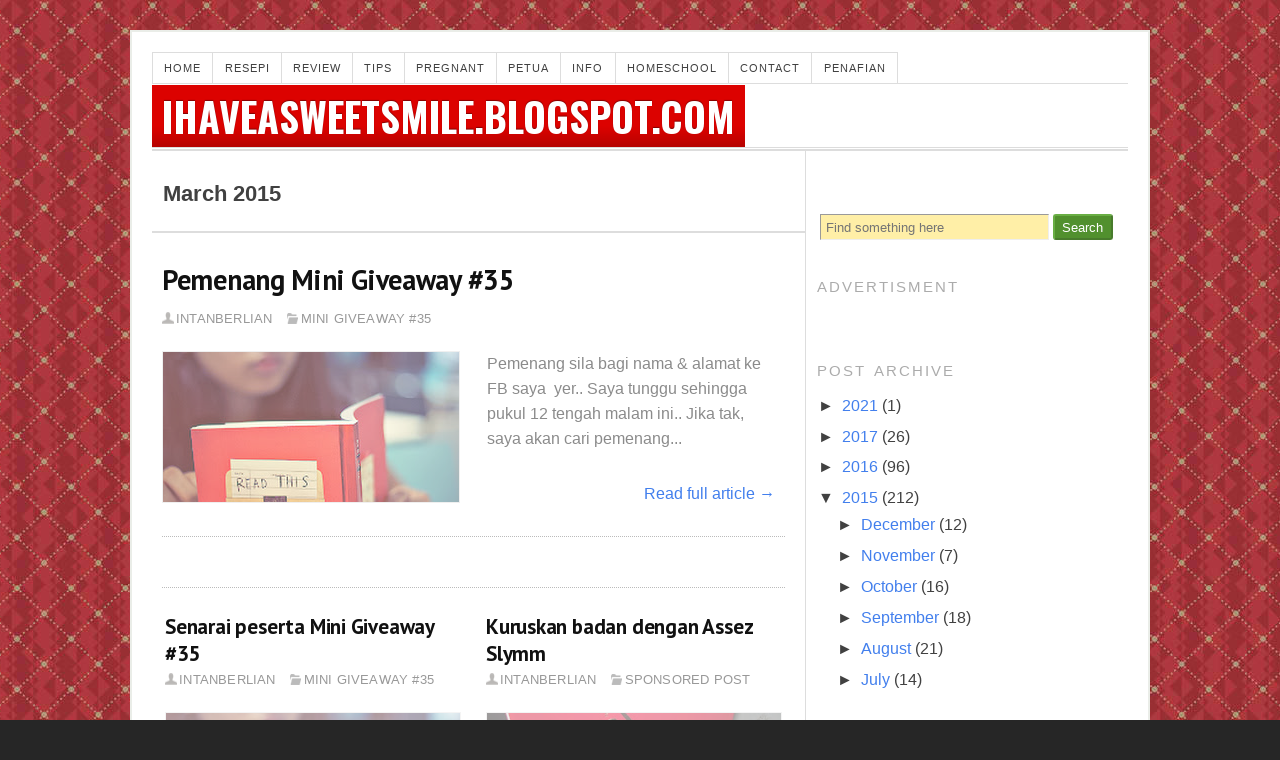

--- FILE ---
content_type: text/html; charset=UTF-8
request_url: https://ihaveasweetsmile.blogspot.com/2015/03/
body_size: 81306
content:
<!DOCTYPE html>
<html class='v2' xmlns='http://www.w3.org/1999/xhtml' xmlns:b='http://www.google.com/2005/gml/b' xmlns:data='http://www.google.com/2005/gml/data' xmlns:expr='http://www.google.com/2005/gml/expr'><head>
<link href='https://www.blogger.com/static/v1/widgets/335934321-css_bundle_v2.css' rel='stylesheet' type='text/css'/>
<meta content='text/html; charset=UTF-8' http-equiv='Content-Type'/><meta content='width=device-width, initial-scale = 1.0, maximum-scale=1.0, user-scalable=no' name='viewport'/><meta content='blogger' name='generator'/><title>March 2015 Posts at Tips, petua, homeschool, anak dan rumah tangga serta resepi &#8212; IntaNBerliaN</title><meta content='March 2015 posts archive at Tips, petua, homeschool, anak dan rumah tangga serta resepi — IntaNBerliaN blog. Archive posts written at March 2015' name='description'/><link href='http://ihaveasweetsmile.blogspot.com/' rel='canonical'/><meta content='https://ihaveasweetsmile.blogspot.com/2015/03/' property='og:url'/><link href='http://ihaveasweetsmile.blogspot.com/feeds/posts/default' rel='alternate' title='Tips, petua, homeschool, anak dan rumah tangga serta resepi — IntaNBerliaN — Atom' type='application/atom+xml'/><link href='http://ihaveasweetsmile.blogspot.com/feeds/posts/default?alt=rss' rel='alternate' title='Tips, petua, homeschool, anak dan rumah tangga serta resepi — IntaNBerliaN — RSS' type='application/rss+xml'/><link href='http://ihaveasweetsmile.blogspot.com/sitemap.xml' rel='alternate' title='Tips, petua, homeschool, anak dan rumah tangga serta resepi — IntaNBerliaN — XML' type='application/atom+xml'/><script type='text/javascript'>//<![CDATA[
(function(a,b){function G(a){var b=F[a]={};return p.each(a.split(s),function(a,c){b[c]=!0}),b}function J(a,c,d){if(d===b&&a.nodeType===1){var e="data-"+c.replace(I,"-$1").toLowerCase();d=a.getAttribute(e);if(typeof d=="string"){try{d=d==="true"?!0:d==="false"?!1:d==="null"?null:+d+""===d?+d:H.test(d)?p.parseJSON(d):d}catch(f){}p.data(a,c,d)}else d=b}return d}function K(a){var b;for(b in a){if(b==="data"&&p.isEmptyObject(a[b]))continue;if(b!=="toJSON")return!1}return!0}function ba(){return!1}function bb(){return!0}function bh(a){return!a||!a.parentNode||a.parentNode.nodeType===11}function bi(a,b){do a=a[b];while(a&&a.nodeType!==1);return a}function bj(a,b,c){b=b||0;if(p.isFunction(b))return p.grep(a,function(a,d){var e=!!b.call(a,d,a);return e===c});if(b.nodeType)return p.grep(a,function(a,d){return a===b===c});if(typeof b=="string"){var d=p.grep(a,function(a){return a.nodeType===1});if(be.test(b))return p.filter(b,d,!c);b=p.filter(b,d)}return p.grep(a,function(a,d){return p.inArray(a,b)>=0===c})}function bk(a){var b=bl.split("|"),c=a.createDocumentFragment();if(c.createElement)while(b.length)c.createElement(b.pop());return c}function bC(a,b){return a.getElementsByTagName(b)[0]||a.appendChild(a.ownerDocument.createElement(b))}function bD(a,b){if(b.nodeType!==1||!p.hasData(a))return;var c,d,e,f=p._data(a),g=p._data(b,f),h=f.events;if(h){delete g.handle,g.events={};for(c in h)for(d=0,e=h[c].length;d<e;d++)p.event.add(b,c,h[c][d])}g.data&&(g.data=p.extend({},g.data))}function bE(a,b){var c;if(b.nodeType!==1)return;b.clearAttributes&&b.clearAttributes(),b.mergeAttributes&&b.mergeAttributes(a),c=b.nodeName.toLowerCase(),c==="object"?(b.parentNode&&(b.outerHTML=a.outerHTML),p.support.html5Clone&&a.innerHTML&&!p.trim(b.innerHTML)&&(b.innerHTML=a.innerHTML)):c==="input"&&bv.test(a.type)?(b.defaultChecked=b.checked=a.checked,b.value!==a.value&&(b.value=a.value)):c==="option"?b.selected=a.defaultSelected:c==="input"||c==="textarea"?b.defaultValue=a.defaultValue:c==="script"&&b.text!==a.text&&(b.text=a.text),b.removeAttribute(p.expando)}function bF(a){return typeof a.getElementsByTagName!="undefined"?a.getElementsByTagName("*"):typeof a.querySelectorAll!="undefined"?a.querySelectorAll("*"):[]}function bG(a){bv.test(a.type)&&(a.defaultChecked=a.checked)}function bX(a,b){if(b in a)return b;var c=b.charAt(0).toUpperCase()+b.slice(1),d=b,e=bV.length;while(e--){b=bV[e]+c;if(b in a)return b}return d}function bY(a,b){return a=b||a,p.css(a,"display")==="none"||!p.contains(a.ownerDocument,a)}function bZ(a,b){var c,d,e=[],f=0,g=a.length;for(;f<g;f++){c=a[f];if(!c.style)continue;e[f]=p._data(c,"olddisplay"),b?(!e[f]&&c.style.display==="none"&&(c.style.display=""),c.style.display===""&&bY(c)&&(e[f]=p._data(c,"olddisplay",cb(c.nodeName)))):(d=bH(c,"display"),!e[f]&&d!=="none"&&p._data(c,"olddisplay",d))}for(f=0;f<g;f++){c=a[f];if(!c.style)continue;if(!b||c.style.display==="none"||c.style.display==="")c.style.display=b?e[f]||"":"none"}return a}function b$(a,b,c){var d=bO.exec(b);return d?Math.max(0,d[1]-(c||0))+(d[2]||"px"):b}function b_(a,b,c,d){var e=c===(d?"border":"content")?4:b==="width"?1:0,f=0;for(;e<4;e+=2)c==="margin"&&(f+=p.css(a,c+bU[e],!0)),d?(c==="content"&&(f-=parseFloat(bH(a,"padding"+bU[e]))||0),c!=="margin"&&(f-=parseFloat(bH(a,"border"+bU[e]+"Width"))||0)):(f+=parseFloat(bH(a,"padding"+bU[e]))||0,c!=="padding"&&(f+=parseFloat(bH(a,"border"+bU[e]+"Width"))||0));return f}function ca(a,b,c){var d=b==="width"?a.offsetWidth:a.offsetHeight,e=!0,f=p.support.boxSizing&&p.css(a,"boxSizing")==="border-box";if(d<=0){d=bH(a,b);if(d<0||d==null)d=a.style[b];if(bP.test(d))return d;e=f&&(p.support.boxSizingReliable||d===a.style[b]),d=parseFloat(d)||0}return d+b_(a,b,c||(f?"border":"content"),e)+"px"}function cb(a){if(bR[a])return bR[a];var b=p("<"+a+">").appendTo(e.body),c=b.css("display");b.remove();if(c==="none"||c===""){bI=e.body.appendChild(bI||p.extend(e.createElement("iframe"),{frameBorder:0,width:0,height:0}));if(!bJ||!bI.createElement)bJ=(bI.contentWindow||bI.contentDocument).document,bJ.write("<!doctype html><html><body>"),bJ.close();b=bJ.body.appendChild(bJ.createElement(a)),c=bH(b,"display"),e.body.removeChild(bI)}return bR[a]=c,c}function ch(a,b,c,d){var e;if(p.isArray(b))p.each(b,function(b,e){c||cd.test(a)?d(a,e):ch(a+"["+(typeof e=="object"?b:"")+"]",e,c,d)});else if(!c&&p.type(b)==="object")for(e in b)ch(a+"["+e+"]",b[e],c,d);else d(a,b)}function cy(a){return function(b,c){typeof b!="string"&&(c=b,b="*");var d,e,f,g=b.toLowerCase().split(s),h=0,i=g.length;if(p.isFunction(c))for(;h<i;h++)d=g[h],f=/^\+/.test(d),f&&(d=d.substr(1)||"*"),e=a[d]=a[d]||[],e[f?"unshift":"push"](c)}}function cz(a,c,d,e,f,g){f=f||c.dataTypes[0],g=g||{},g[f]=!0;var h,i=a[f],j=0,k=i?i.length:0,l=a===cu;for(;j<k&&(l||!h);j++)h=i[j](c,d,e),typeof h=="string"&&(!l||g[h]?h=b:(c.dataTypes.unshift(h),h=cz(a,c,d,e,h,g)));return(l||!h)&&!g["*"]&&(h=cz(a,c,d,e,"*",g)),h}function cA(a,c){var d,e,f=p.ajaxSettings.flatOptions||{};for(d in c)c[d]!==b&&((f[d]?a:e||(e={}))[d]=c[d]);e&&p.extend(!0,a,e)}function cB(a,c,d){var e,f,g,h,i=a.contents,j=a.dataTypes,k=a.responseFields;for(f in k)f in d&&(c[k[f]]=d[f]);while(j[0]==="*")j.shift(),e===b&&(e=a.mimeType||c.getResponseHeader("content-type"));if(e)for(f in i)if(i[f]&&i[f].test(e)){j.unshift(f);break}if(j[0]in d)g=j[0];else{for(f in d){if(!j[0]||a.converters[f+" "+j[0]]){g=f;break}h||(h=f)}g=g||h}if(g)return g!==j[0]&&j.unshift(g),d[g]}function cC(a,b){var c,d,e,f,g=a.dataTypes.slice(),h=g[0],i={},j=0;a.dataFilter&&(b=a.dataFilter(b,a.dataType));if(g[1])for(c in a.converters)i[c.toLowerCase()]=a.converters[c];for(;e=g[++j];)if(e!=="*"){if(h!=="*"&&h!==e){c=i[h+" "+e]||i["* "+e];if(!c)for(d in i){f=d.split(" ");if(f[1]===e){c=i[h+" "+f[0]]||i["* "+f[0]];if(c){c===!0?c=i[d]:i[d]!==!0&&(e=f[0],g.splice(j--,0,e));break}}}if(c!==!0)if(c&&a["throws"])b=c(b);else try{b=c(b)}catch(k){return{state:"parsererror",error:c?k:"No conversion from "+h+" to "+e}}}h=e}return{state:"success",data:b}}function cK(){try{return new a.XMLHttpRequest}catch(b){}}function cL(){try{return new a.ActiveXObject("Microsoft.XMLHTTP")}catch(b){}}function cT(){return setTimeout(function(){cM=b},0),cM=p.now()}function cU(a,b){p.each(b,function(b,c){var d=(cS[b]||[]).concat(cS["*"]),e=0,f=d.length;for(;e<f;e++)if(d[e].call(a,b,c))return})}function cV(a,b,c){var d,e=0,f=0,g=cR.length,h=p.Deferred().always(function(){delete i.elem}),i=function(){var b=cM||cT(),c=Math.max(0,j.startTime+j.duration-b),d=1-(c/j.duration||0),e=0,f=j.tweens.length;for(;e<f;e++)j.tweens[e].run(d);return h.notifyWith(a,[j,d,c]),d<1&&f?c:(h.resolveWith(a,[j]),!1)},j=h.promise({elem:a,props:p.extend({},b),opts:p.extend(!0,{specialEasing:{}},c),originalProperties:b,originalOptions:c,startTime:cM||cT(),duration:c.duration,tweens:[],createTween:function(b,c,d){var e=p.Tween(a,j.opts,b,c,j.opts.specialEasing[b]||j.opts.easing);return j.tweens.push(e),e},stop:function(b){var c=0,d=b?j.tweens.length:0;for(;c<d;c++)j.tweens[c].run(1);return b?h.resolveWith(a,[j,b]):h.rejectWith(a,[j,b]),this}}),k=j.props;cW(k,j.opts.specialEasing);for(;e<g;e++){d=cR[e].call(j,a,k,j.opts);if(d)return d}return cU(j,k),p.isFunction(j.opts.start)&&j.opts.start.call(a,j),p.fx.timer(p.extend(i,{anim:j,queue:j.opts.queue,elem:a})),j.progress(j.opts.progress).done(j.opts.done,j.opts.complete).fail(j.opts.fail).always(j.opts.always)}function cW(a,b){var c,d,e,f,g;for(c in a){d=p.camelCase(c),e=b[d],f=a[c],p.isArray(f)&&(e=f[1],f=a[c]=f[0]),c!==d&&(a[d]=f,delete a[c]),g=p.cssHooks[d];if(g&&"expand"in g){f=g.expand(f),delete a[d];for(c in f)c in a||(a[c]=f[c],b[c]=e)}else b[d]=e}}function cX(a,b,c){var d,e,f,g,h,i,j,k,l=this,m=a.style,n={},o=[],q=a.nodeType&&bY(a);c.queue||(j=p._queueHooks(a,"fx"),j.unqueued==null&&(j.unqueued=0,k=j.empty.fire,j.empty.fire=function(){j.unqueued||k()}),j.unqueued++,l.always(function(){l.always(function(){j.unqueued--,p.queue(a,"fx").length||j.empty.fire()})})),a.nodeType===1&&("height"in b||"width"in b)&&(c.overflow=[m.overflow,m.overflowX,m.overflowY],p.css(a,"display")==="inline"&&p.css(a,"float")==="none"&&(!p.support.inlineBlockNeedsLayout||cb(a.nodeName)==="inline"?m.display="inline-block":m.zoom=1)),c.overflow&&(m.overflow="hidden",p.support.shrinkWrapBlocks||l.done(function(){m.overflow=c.overflow[0],m.overflowX=c.overflow[1],m.overflowY=c.overflow[2]}));for(d in b){f=b[d];if(cO.exec(f)){delete b[d];if(f===(q?"hide":"show"))continue;o.push(d)}}g=o.length;if(g){h=p._data(a,"fxshow")||p._data(a,"fxshow",{}),q?p(a).show():l.done(function(){p(a).hide()}),l.done(function(){var b;p.removeData(a,"fxshow",!0);for(b in n)p.style(a,b,n[b])});for(d=0;d<g;d++)e=o[d],i=l.createTween(e,q?h[e]:0),n[e]=h[e]||p.style(a,e),e in h||(h[e]=i.start,q&&(i.end=i.start,i.start=e==="width"||e==="height"?1:0))}}function cY(a,b,c,d,e){return new cY.prototype.init(a,b,c,d,e)}function cZ(a,b){var c,d={height:a},e=0;for(;e<4;e+=2-b)c=bU[e],d["margin"+c]=d["padding"+c]=a;return b&&(d.opacity=d.width=a),d}function c_(a){return p.isWindow(a)?a:a.nodeType===9?a.defaultView||a.parentWindow:!1}var c,d,e=a.document,f=a.location,g=a.navigator,h=a.jQuery,i=a.$,j=Array.prototype.push,k=Array.prototype.slice,l=Array.prototype.indexOf,m=Object.prototype.toString,n=Object.prototype.hasOwnProperty,o=String.prototype.trim,p=function(a,b){return new p.fn.init(a,b,c)},q=/[\-+]?(?:\d*\.|)\d+(?:[eE][\-+]?\d+|)/.source,r=/\S/,s=/\s+/,t=r.test(" ")?/^[\s\xA0]+|[\s\xA0]+$/g:/^\s+|\s+$/g,u=/^(?:[^#<]*(<[\w\W]+>)[^>]*$|#([\w\-]*)$)/,v=/^<(\w+)\s*\/?>(?:<\/\1>|)$/,w=/^[\],:{}\s]*$/,x=/(?:^|:|,)(?:\s*\[)+/g,y=/\\(?:["\\\/bfnrt]|u[\da-fA-F]{4})/g,z=/"[^"\\\r\n]*"|true|false|null|-?(?:\d\d*\.|)\d+(?:[eE][\-+]?\d+|)/g,A=/^-ms-/,B=/-([\da-z])/gi,C=function(a,b){return(b+"").toUpperCase()},D=function(){e.addEventListener?(e.removeEventListener("DOMContentLoaded",D,!1),p.ready()):e.readyState==="complete"&&(e.detachEvent("onreadystatechange",D),p.ready())},E={};p.fn=p.prototype={constructor:p,init:function(a,c,d){var f,g,h,i;if(!a)return this;if(a.nodeType)return this.context=this[0]=a,this.length=1,this;if(typeof a=="string"){a.charAt(0)==="<"&&a.charAt(a.length-1)===">"&&a.length>=3?f=[null,a,null]:f=u.exec(a);if(f&&(f[1]||!c)){if(f[1])return c=c instanceof p?c[0]:c,i=c&&c.nodeType?c.ownerDocument||c:e,a=p.parseHTML(f[1],i,!0),v.test(f[1])&&p.isPlainObject(c)&&this.attr.call(a,c,!0),p.merge(this,a);g=e.getElementById(f[2]);if(g&&g.parentNode){if(g.id!==f[2])return d.find(a);this.length=1,this[0]=g}return this.context=e,this.selector=a,this}return!c||c.jquery?(c||d).find(a):this.constructor(c).find(a)}return p.isFunction(a)?d.ready(a):(a.selector!==b&&(this.selector=a.selector,this.context=a.context),p.makeArray(a,this))},selector:"",jquery:"1.8.0",length:0,size:function(){return this.length},toArray:function(){return k.call(this)},get:function(a){return a==null?this.toArray():a<0?this[this.length+a]:this[a]},pushStack:function(a,b,c){var d=p.merge(this.constructor(),a);return d.prevObject=this,d.context=this.context,b==="find"?d.selector=this.selector+(this.selector?" ":"")+c:b&&(d.selector=this.selector+"."+b+"("+c+")"),d},each:function(a,b){return p.each(this,a,b)},ready:function(a){return p.ready.promise().done(a),this},eq:function(a){return a=+a,a===-1?this.slice(a):this.slice(a,a+1)},first:function(){return this.eq(0)},last:function(){return this.eq(-1)},slice:function(){return this.pushStack(k.apply(this,arguments),"slice",k.call(arguments).join(","))},map:function(a){return this.pushStack(p.map(this,function(b,c){return a.call(b,c,b)}))},end:function(){return this.prevObject||this.constructor(null)},push:j,sort:[].sort,splice:[].splice},p.fn.init.prototype=p.fn,p.extend=p.fn.extend=function(){var a,c,d,e,f,g,h=arguments[0]||{},i=1,j=arguments.length,k=!1;typeof h=="boolean"&&(k=h,h=arguments[1]||{},i=2),typeof h!="object"&&!p.isFunction(h)&&(h={}),j===i&&(h=this,--i);for(;i<j;i++)if((a=arguments[i])!=null)for(c in a){d=h[c],e=a[c];if(h===e)continue;k&&e&&(p.isPlainObject(e)||(f=p.isArray(e)))?(f?(f=!1,g=d&&p.isArray(d)?d:[]):g=d&&p.isPlainObject(d)?d:{},h[c]=p.extend(k,g,e)):e!==b&&(h[c]=e)}return h},p.extend({noConflict:function(b){return a.$===p&&(a.$=i),b&&a.jQuery===p&&(a.jQuery=h),p},isReady:!1,readyWait:1,holdReady:function(a){a?p.readyWait++:p.ready(!0)},ready:function(a){if(a===!0?--p.readyWait:p.isReady)return;if(!e.body)return setTimeout(p.ready,1);p.isReady=!0;if(a!==!0&&--p.readyWait>0)return;d.resolveWith(e,[p]),p.fn.trigger&&p(e).trigger("ready").off("ready")},isFunction:function(a){return p.type(a)==="function"},isArray:Array.isArray||function(a){return p.type(a)==="array"},isWindow:function(a){return a!=null&&a==a.window},isNumeric:function(a){return!isNaN(parseFloat(a))&&isFinite(a)},type:function(a){return a==null?String(a):E[m.call(a)]||"object"},isPlainObject:function(a){if(!a||p.type(a)!=="object"||a.nodeType||p.isWindow(a))return!1;try{if(a.constructor&&!n.call(a,"constructor")&&!n.call(a.constructor.prototype,"isPrototypeOf"))return!1}catch(c){return!1}var d;for(d in a);return d===b||n.call(a,d)},isEmptyObject:function(a){var b;for(b in a)return!1;return!0},error:function(a){throw new Error(a)},parseHTML:function(a,b,c){var d;return!a||typeof a!="string"?null:(typeof b=="boolean"&&(c=b,b=0),b=b||e,(d=v.exec(a))?[b.createElement(d[1])]:(d=p.buildFragment([a],b,c?null:[]),p.merge([],(d.cacheable?p.clone(d.fragment):d.fragment).childNodes)))},parseJSON:function(b){if(!b||typeof b!="string")return null;b=p.trim(b);if(a.JSON&&a.JSON.parse)return a.JSON.parse(b);if(w.test(b.replace(y,"@").replace(z,"]").replace(x,"")))return(new Function("return "+b))();p.error("Invalid JSON: "+b)},parseXML:function(c){var d,e;if(!c||typeof c!="string")return null;try{a.DOMParser?(e=new DOMParser,d=e.parseFromString(c,"text/xml")):(d=new ActiveXObject("Microsoft.XMLDOM"),d.async="false",d.loadXML(c))}catch(f){d=b}return(!d||!d.documentElement||d.getElementsByTagName("parsererror").length)&&p.error("Invalid XML: "+c),d},noop:function(){},globalEval:function(b){b&&r.test(b)&&(a.execScript||function(b){a.eval.call(a,b)})(b)},camelCase:function(a){return a.replace(A,"ms-").replace(B,C)},nodeName:function(a,b){return a.nodeName&&a.nodeName.toUpperCase()===b.toUpperCase()},each:function(a,c,d){var e,f=0,g=a.length,h=g===b||p.isFunction(a);if(d){if(h){for(e in a)if(c.apply(a[e],d)===!1)break}else for(;f<g;)if(c.apply(a[f++],d)===!1)break}else if(h){for(e in a)if(c.call(a[e],e,a[e])===!1)break}else for(;f<g;)if(c.call(a[f],f,a[f++])===!1)break;return a},trim:o?function(a){return a==null?"":o.call(a)}:function(a){return a==null?"":a.toString().replace(t,"")},makeArray:function(a,b){var c,d=b||[];return a!=null&&(c=p.type(a),a.length==null||c==="string"||c==="function"||c==="regexp"||p.isWindow(a)?j.call(d,a):p.merge(d,a)),d},inArray:function(a,b,c){var d;if(b){if(l)return l.call(b,a,c);d=b.length,c=c?c<0?Math.max(0,d+c):c:0;for(;c<d;c++)if(c in b&&b[c]===a)return c}return-1},merge:function(a,c){var d=c.length,e=a.length,f=0;if(typeof d=="number")for(;f<d;f++)a[e++]=c[f];else while(c[f]!==b)a[e++]=c[f++];return a.length=e,a},grep:function(a,b,c){var d,e=[],f=0,g=a.length;c=!!c;for(;f<g;f++)d=!!b(a[f],f),c!==d&&e.push(a[f]);return e},map:function(a,c,d){var e,f,g=[],h=0,i=a.length,j=a instanceof p||i!==b&&typeof i=="number"&&(i>0&&a[0]&&a[i-1]||i===0||p.isArray(a));if(j)for(;h<i;h++)e=c(a[h],h,d),e!=null&&(g[g.length]=e);else for(f in a)e=c(a[f],f,d),e!=null&&(g[g.length]=e);return g.concat.apply([],g)},guid:1,proxy:function(a,c){var d,e,f;return typeof c=="string"&&(d=a[c],c=a,a=d),p.isFunction(a)?(e=k.call(arguments,2),f=function(){return a.apply(c,e.concat(k.call(arguments)))},f.guid=a.guid=a.guid||f.guid||p.guid++,f):b},access:function(a,c,d,e,f,g,h){var i,j=d==null,k=0,l=a.length;if(d&&typeof d=="object"){for(k in d)p.access(a,c,k,d[k],1,g,e);f=1}else if(e!==b){i=h===b&&p.isFunction(e),j&&(i?(i=c,c=function(a,b,c){return i.call(p(a),c)}):(c.call(a,e),c=null));if(c)for(;k<l;k++)c(a[k],d,i?e.call(a[k],k,c(a[k],d)):e,h);f=1}return f?a:j?c.call(a):l?c(a[0],d):g},now:function(){return(new Date).getTime()}}),p.ready.promise=function(b){if(!d){d=p.Deferred();if(e.readyState==="complete"||e.readyState!=="loading"&&e.addEventListener)setTimeout(p.ready,1);else if(e.addEventListener)e.addEventListener("DOMContentLoaded",D,!1),a.addEventListener("load",p.ready,!1);else{e.attachEvent("onreadystatechange",D),a.attachEvent("onload",p.ready);var c=!1;try{c=a.frameElement==null&&e.documentElement}catch(f){}c&&c.doScroll&&function g(){if(!p.isReady){try{c.doScroll("left")}catch(a){return setTimeout(g,50)}p.ready()}}()}}return d.promise(b)},p.each("Boolean Number String Function Array Date RegExp Object".split(" "),function(a,b){E["[object "+b+"]"]=b.toLowerCase()}),c=p(e);var F={};p.Callbacks=function(a){a=typeof a=="string"?F[a]||G(a):p.extend({},a);var c,d,e,f,g,h,i=[],j=!a.once&&[],k=function(b){c=a.memory&&b,d=!0,h=f||0,f=0,g=i.length,e=!0;for(;i&&h<g;h++)if(i[h].apply(b[0],b[1])===!1&&a.stopOnFalse){c=!1;break}e=!1,i&&(j?j.length&&k(j.shift()):c?i=[]:l.disable())},l={add:function(){if(i){var b=i.length;(function d(b){p.each(b,function(b,c){p.isFunction(c)&&(!a.unique||!l.has(c))?i.push(c):c&&c.length&&d(c)})})(arguments),e?g=i.length:c&&(f=b,k(c))}return this},remove:function(){return i&&p.each(arguments,function(a,b){var c;while((c=p.inArray(b,i,c))>-1)i.splice(c,1),e&&(c<=g&&g--,c<=h&&h--)}),this},has:function(a){return p.inArray(a,i)>-1},empty:function(){return i=[],this},disable:function(){return i=j=c=b,this},disabled:function(){return!i},lock:function(){return j=b,c||l.disable(),this},locked:function(){return!j},fireWith:function(a,b){return b=b||[],b=[a,b.slice?b.slice():b],i&&(!d||j)&&(e?j.push(b):k(b)),this},fire:function(){return l.fireWith(this,arguments),this},fired:function(){return!!d}};return l},p.extend({Deferred:function(a){var b=[["resolve","done",p.Callbacks("once memory"),"resolved"],["reject","fail",p.Callbacks("once memory"),"rejected"],["notify","progress",p.Callbacks("memory")]],c="pending",d={state:function(){return c},always:function(){return e.done(arguments).fail(arguments),this},then:function(){var a=arguments;return p.Deferred(function(c){p.each(b,function(b,d){var f=d[0],g=a[b];e[d[1]](p.isFunction(g)?function(){var a=g.apply(this,arguments);a&&p.isFunction(a.promise)?a.promise().done(c.resolve).fail(c.reject).progress(c.notify):c[f+"With"](this===e?c:this,[a])}:c[f])}),a=null}).promise()},promise:function(a){return typeof a=="object"?p.extend(a,d):d}},e={};return d.pipe=d.then,p.each(b,function(a,f){var g=f[2],h=f[3];d[f[1]]=g.add,h&&g.add(function(){c=h},b[a^1][2].disable,b[2][2].lock),e[f[0]]=g.fire,e[f[0]+"With"]=g.fireWith}),d.promise(e),a&&a.call(e,e),e},when:function(a){var b=0,c=k.call(arguments),d=c.length,e=d!==1||a&&p.isFunction(a.promise)?d:0,f=e===1?a:p.Deferred(),g=function(a,b,c){return function(d){b[a]=this,c[a]=arguments.length>1?k.call(arguments):d,c===h?f.notifyWith(b,c):--e||f.resolveWith(b,c)}},h,i,j;if(d>1){h=new Array(d),i=new Array(d),j=new Array(d);for(;b<d;b++)c[b]&&p.isFunction(c[b].promise)?c[b].promise().done(g(b,j,c)).fail(f.reject).progress(g(b,i,h)):--e}return e||f.resolveWith(j,c),f.promise()}}),p.support=function(){var b,c,d,f,g,h,i,j,k,l,m,n=e.createElement("div");n.setAttribute("className","t"),n.innerHTML="  <link/><table></table><a href='/a'>a</a><input type='checkbox'/>",c=n.getElementsByTagName("*"),d=n.getElementsByTagName("a")[0],d.style.cssText="top:1px;float:left;opacity:.5";if(!c||!c.length||!d)return{};f=e.createElement("select"),g=f.appendChild(e.createElement("option")),h=n.getElementsByTagName("input")[0],b={leadingWhitespace:n.firstChild.nodeType===3,tbody:!n.getElementsByTagName("tbody").length,htmlSerialize:!!n.getElementsByTagName("link").length,style:/top/.test(d.getAttribute("style")),hrefNormalized:d.getAttribute("href")==="/a",opacity:/^0.5/.test(d.style.opacity),cssFloat:!!d.style.cssFloat,checkOn:h.value==="on",optSelected:g.selected,getSetAttribute:n.className!=="t",enctype:!!e.createElement("form").enctype,html5Clone:e.createElement("nav").cloneNode(!0).outerHTML!=="<:nav></:nav>",boxModel:e.compatMode==="CSS1Compat",submitBubbles:!0,changeBubbles:!0,focusinBubbles:!1,deleteExpando:!0,noCloneEvent:!0,inlineBlockNeedsLayout:!1,shrinkWrapBlocks:!1,reliableMarginRight:!0,boxSizingReliable:!0,pixelPosition:!1},h.checked=!0,b.noCloneChecked=h.cloneNode(!0).checked,f.disabled=!0,b.optDisabled=!g.disabled;try{delete n.test}catch(o){b.deleteExpando=!1}!n.addEventListener&&n.attachEvent&&n.fireEvent&&(n.attachEvent("onclick",m=function(){b.noCloneEvent=!1}),n.cloneNode(!0).fireEvent("onclick"),n.detachEvent("onclick",m)),h=e.createElement("input"),h.value="t",h.setAttribute("type","radio"),b.radioValue=h.value==="t",h.setAttribute("checked","checked"),h.setAttribute("name","t"),n.appendChild(h),i=e.createDocumentFragment(),i.appendChild(n.lastChild),b.checkClone=i.cloneNode(!0).cloneNode(!0).lastChild.checked,b.appendChecked=h.checked,i.removeChild(h),i.appendChild(n);if(n.attachEvent)for(k in{submit:!0,change:!0,focusin:!0})j="on"+k,l=j in n,l||(n.setAttribute(j,"return;"),l=typeof n[j]=="function"),b[k+"Bubbles"]=l;return p(function(){var c,d,f,g,h="padding:0;margin:0;border:0;display:block;overflow:hidden;",i=e.getElementsByTagName("body")[0];if(!i)return;c=e.createElement("div"),c.style.cssText="visibility:hidden;border:0;width:0;height:0;position:static;top:0;margin-top:1px",i.insertBefore(c,i.firstChild),d=e.createElement("div"),c.appendChild(d),d.innerHTML="<table><tr><td></td><td>t</td></tr></table>",f=d.getElementsByTagName("td"),f[0].style.cssText="padding:0;margin:0;border:0;display:none",l=f[0].offsetHeight===0,f[0].style.display="",f[1].style.display="none",b.reliableHiddenOffsets=l&&f[0].offsetHeight===0,d.innerHTML="",d.style.cssText="box-sizing:border-box;-moz-box-sizing:border-box;-webkit-box-sizing:border-box;padding:1px;border:1px;display:block;width:4px;margin-top:1%;position:absolute;top:1%;",b.boxSizing=d.offsetWidth===4,b.doesNotIncludeMarginInBodyOffset=i.offsetTop!==1,a.getComputedStyle&&(b.pixelPosition=(a.getComputedStyle(d,null)||{}).top!=="1%",b.boxSizingReliable=(a.getComputedStyle(d,null)||{width:"4px"}).width==="4px",g=e.createElement("div"),g.style.cssText=d.style.cssText=h,g.style.marginRight=g.style.width="0",d.style.width="1px",d.appendChild(g),b.reliableMarginRight=!parseFloat((a.getComputedStyle(g,null)||{}).marginRight)),typeof d.style.zoom!="undefined"&&(d.innerHTML="",d.style.cssText=h+"width:1px;padding:1px;display:inline;zoom:1",b.inlineBlockNeedsLayout=d.offsetWidth===3,d.style.display="block",d.style.overflow="visible",d.innerHTML="<div></div>",d.firstChild.style.width="5px",b.shrinkWrapBlocks=d.offsetWidth!==3,c.style.zoom=1),i.removeChild(c),c=d=f=g=null}),i.removeChild(n),c=d=f=g=h=i=n=null,b}();var H=/^(?:\{.*\}|\[.*\])$/,I=/([A-Z])/g;p.extend({cache:{},deletedIds:[],uuid:0,expando:"jQuery"+(p.fn.jquery+Math.random()).replace(/\D/g,""),noData:{embed:!0,object:"clsid:D27CDB6E-AE6D-11cf-96B8-444553540000",applet:!0},hasData:function(a){return a=a.nodeType?p.cache[a[p.expando]]:a[p.expando],!!a&&!K(a)},data:function(a,c,d,e){if(!p.acceptData(a))return;var f,g,h=p.expando,i=typeof c=="string",j=a.nodeType,k=j?p.cache:a,l=j?a[h]:a[h]&&h;if((!l||!k[l]||!e&&!k[l].data)&&i&&d===b)return;l||(j?a[h]=l=p.deletedIds.pop()||++p.uuid:l=h),k[l]||(k[l]={},j||(k[l].toJSON=p.noop));if(typeof c=="object"||typeof c=="function")e?k[l]=p.extend(k[l],c):k[l].data=p.extend(k[l].data,c);return f=k[l],e||(f.data||(f.data={}),f=f.data),d!==b&&(f[p.camelCase(c)]=d),i?(g=f[c],g==null&&(g=f[p.camelCase(c)])):g=f,g},removeData:function(a,b,c){if(!p.acceptData(a))return;var d,e,f,g=a.nodeType,h=g?p.cache:a,i=g?a[p.expando]:p.expando;if(!h[i])return;if(b){d=c?h[i]:h[i].data;if(d){p.isArray(b)||(b in d?b=[b]:(b=p.camelCase(b),b in d?b=[b]:b=b.split(" ")));for(e=0,f=b.length;e<f;e++)delete d[b[e]];if(!(c?K:p.isEmptyObject)(d))return}}if(!c){delete h[i].data;if(!K(h[i]))return}g?p.cleanData([a],!0):p.support.deleteExpando||h!=h.window?delete h[i]:h[i]=null},_data:function(a,b,c){return p.data(a,b,c,!0)},acceptData:function(a){var b=a.nodeName&&p.noData[a.nodeName.toLowerCase()];return!b||b!==!0&&a.getAttribute("classid")===b}}),p.fn.extend({data:function(a,c){var d,e,f,g,h,i=this[0],j=0,k=null;if(a===b){if(this.length){k=p.data(i);if(i.nodeType===1&&!p._data(i,"parsedAttrs")){f=i.attributes;for(h=f.length;j<h;j++)g=f[j].name,g.indexOf("data-")===0&&(g=p.camelCase(g.substring(5)),J(i,g,k[g]));p._data(i,"parsedAttrs",!0)}}return k}return typeof a=="object"?this.each(function(){p.data(this,a)}):(d=a.split(".",2),d[1]=d[1]?"."+d[1]:"",e=d[1]+"!",p.access(this,function(c){if(c===b)return k=this.triggerHandler("getData"+e,[d[0]]),k===b&&i&&(k=p.data(i,a),k=J(i,a,k)),k===b&&d[1]?this.data(d[0]):k;d[1]=c,this.each(function(){var b=p(this);b.triggerHandler("setData"+e,d),p.data(this,a,c),b.triggerHandler("changeData"+e,d)})},null,c,arguments.length>1,null,!1))},removeData:function(a){return this.each(function(){p.removeData(this,a)})}}),p.extend({queue:function(a,b,c){var d;if(a)return b=(b||"fx")+"queue",d=p._data(a,b),c&&(!d||p.isArray(c)?d=p._data(a,b,p.makeArray(c)):d.push(c)),d||[]},dequeue:function(a,b){b=b||"fx";var c=p.queue(a,b),d=c.shift(),e=p._queueHooks(a,b),f=function(){p.dequeue(a,b)};d==="inprogress"&&(d=c.shift()),d&&(b==="fx"&&c.unshift("inprogress"),delete e.stop,d.call(a,f,e)),!c.length&&e&&e.empty.fire()},_queueHooks:function(a,b){var c=b+"queueHooks";return p._data(a,c)||p._data(a,c,{empty:p.Callbacks("once memory").add(function(){p.removeData(a,b+"queue",!0),p.removeData(a,c,!0)})})}}),p.fn.extend({queue:function(a,c){var d=2;return typeof a!="string"&&(c=a,a="fx",d--),arguments.length<d?p.queue(this[0],a):c===b?this:this.each(function(){var b=p.queue(this,a,c);p._queueHooks(this,a),a==="fx"&&b[0]!=="inprogress"&&p.dequeue(this,a)})},dequeue:function(a){return this.each(function(){p.dequeue(this,a)})},delay:function(a,b){return a=p.fx?p.fx.speeds[a]||a:a,b=b||"fx",this.queue(b,function(b,c){var d=setTimeout(b,a);c.stop=function(){clearTimeout(d)}})},clearQueue:function(a){return this.queue(a||"fx",[])},promise:function(a,c){var d,e=1,f=p.Deferred(),g=this,h=this.length,i=function(){--e||f.resolveWith(g,[g])};typeof a!="string"&&(c=a,a=b),a=a||"fx";while(h--)(d=p._data(g[h],a+"queueHooks"))&&d.empty&&(e++,d.empty.add(i));return i(),f.promise(c)}});var L,M,N,O=/[\t\r\n]/g,P=/\r/g,Q=/^(?:button|input)$/i,R=/^(?:button|input|object|select|textarea)$/i,S=/^a(?:rea|)$/i,T=/^(?:autofocus|autoplay|async|checked|controls|defer|disabled|hidden|loop|multiple|open|readonly|required|scoped|selected)$/i,U=p.support.getSetAttribute;p.fn.extend({attr:function(a,b){return p.access(this,p.attr,a,b,arguments.length>1)},removeAttr:function(a){return this.each(function(){p.removeAttr(this,a)})},prop:function(a,b){return p.access(this,p.prop,a,b,arguments.length>1)},removeProp:function(a){return a=p.propFix[a]||a,this.each(function(){try{this[a]=b,delete this[a]}catch(c){}})},addClass:function(a){var b,c,d,e,f,g,h;if(p.isFunction(a))return this.each(function(b){p(this).addClass(a.call(this,b,this.className))});if(a&&typeof a=="string"){b=a.split(s);for(c=0,d=this.length;c<d;c++){e=this[c];if(e.nodeType===1)if(!e.className&&b.length===1)e.className=a;else{f=" "+e.className+" ";for(g=0,h=b.length;g<h;g++)~f.indexOf(" "+b[g]+" ")||(f+=b[g]+" ");e.className=p.trim(f)}}}return this},removeClass:function(a){var c,d,e,f,g,h,i;if(p.isFunction(a))return this.each(function(b){p(this).removeClass(a.call(this,b,this.className))});if(a&&typeof a=="string"||a===b){c=(a||"").split(s);for(h=0,i=this.length;h<i;h++){e=this[h];if(e.nodeType===1&&e.className){d=(" "+e.className+" ").replace(O," ");for(f=0,g=c.length;f<g;f++)while(d.indexOf(" "+c[f]+" ")>-1)d=d.replace(" "+c[f]+" "," ");e.className=a?p.trim(d):""}}}return this},toggleClass:function(a,b){var c=typeof a,d=typeof b=="boolean";return p.isFunction(a)?this.each(function(c){p(this).toggleClass(a.call(this,c,this.className,b),b)}):this.each(function(){if(c==="string"){var e,f=0,g=p(this),h=b,i=a.split(s);while(e=i[f++])h=d?h:!g.hasClass(e),g[h?"addClass":"removeClass"](e)}else if(c==="undefined"||c==="boolean")this.className&&p._data(this,"__className__",this.className),this.className=this.className||a===!1?"":p._data(this,"__className__")||""})},hasClass:function(a){var b=" "+a+" ",c=0,d=this.length;for(;c<d;c++)if(this[c].nodeType===1&&(" "+this[c].className+" ").replace(O," ").indexOf(b)>-1)return!0;return!1},val:function(a){var c,d,e,f=this[0];if(!arguments.length){if(f)return c=p.valHooks[f.type]||p.valHooks[f.nodeName.toLowerCase()],c&&"get"in c&&(d=c.get(f,"value"))!==b?d:(d=f.value,typeof d=="string"?d.replace(P,""):d==null?"":d);return}return e=p.isFunction(a),this.each(function(d){var f,g=p(this);if(this.nodeType!==1)return;e?f=a.call(this,d,g.val()):f=a,f==null?f="":typeof f=="number"?f+="":p.isArray(f)&&(f=p.map(f,function(a){return a==null?"":a+""})),c=p.valHooks[this.type]||p.valHooks[this.nodeName.toLowerCase()];if(!c||!("set"in c)||c.set(this,f,"value")===b)this.value=f})}}),p.extend({valHooks:{option:{get:function(a){var b=a.attributes.value;return!b||b.specified?a.value:a.text}},select:{get:function(a){var b,c,d,e,f=a.selectedIndex,g=[],h=a.options,i=a.type==="select-one";if(f<0)return null;c=i?f:0,d=i?f+1:h.length;for(;c<d;c++){e=h[c];if(e.selected&&(p.support.optDisabled?!e.disabled:e.getAttribute("disabled")===null)&&(!e.parentNode.disabled||!p.nodeName(e.parentNode,"optgroup"))){b=p(e).val();if(i)return b;g.push(b)}}return i&&!g.length&&h.length?p(h[f]).val():g},set:function(a,b){var c=p.makeArray(b);return p(a).find("option").each(function(){this.selected=p.inArray(p(this).val(),c)>=0}),c.length||(a.selectedIndex=-1),c}}},attrFn:{},attr:function(a,c,d,e){var f,g,h,i=a.nodeType;if(!a||i===3||i===8||i===2)return;if(e&&p.isFunction(p.fn[c]))return p(a)[c](d);if(typeof a.getAttribute=="undefined")return p.prop(a,c,d);h=i!==1||!p.isXMLDoc(a),h&&(c=c.toLowerCase(),g=p.attrHooks[c]||(T.test(c)?M:L));if(d!==b){if(d===null){p.removeAttr(a,c);return}return g&&"set"in g&&h&&(f=g.set(a,d,c))!==b?f:(a.setAttribute(c,""+d),d)}return g&&"get"in g&&h&&(f=g.get(a,c))!==null?f:(f=a.getAttribute(c),f===null?b:f)},removeAttr:function(a,b){var c,d,e,f,g=0;if(b&&a.nodeType===1){d=b.split(s);for(;g<d.length;g++)e=d[g],e&&(c=p.propFix[e]||e,f=T.test(e),f||p.attr(a,e,""),a.removeAttribute(U?e:c),f&&c in a&&(a[c]=!1))}},attrHooks:{type:{set:function(a,b){if(Q.test(a.nodeName)&&a.parentNode)p.error("type property can't be changed");else if(!p.support.radioValue&&b==="radio"&&p.nodeName(a,"input")){var c=a.value;return a.setAttribute("type",b),c&&(a.value=c),b}}},value:{get:function(a,b){return L&&p.nodeName(a,"button")?L.get(a,b):b in a?a.value:null},set:function(a,b,c){if(L&&p.nodeName(a,"button"))return L.set(a,b,c);a.value=b}}},propFix:{tabindex:"tabIndex",readonly:"readOnly","for":"htmlFor","class":"className",maxlength:"maxLength",cellspacing:"cellSpacing",cellpadding:"cellPadding",rowspan:"rowSpan",colspan:"colSpan",usemap:"useMap",frameborder:"frameBorder",contenteditable:"contentEditable"},prop:function(a,c,d){var e,f,g,h=a.nodeType;if(!a||h===3||h===8||h===2)return;return g=h!==1||!p.isXMLDoc(a),g&&(c=p.propFix[c]||c,f=p.propHooks[c]),d!==b?f&&"set"in f&&(e=f.set(a,d,c))!==b?e:a[c]=d:f&&"get"in f&&(e=f.get(a,c))!==null?e:a[c]},propHooks:{tabIndex:{get:function(a){var c=a.getAttributeNode("tabindex");return c&&c.specified?parseInt(c.value,10):R.test(a.nodeName)||S.test(a.nodeName)&&a.href?0:b}}}}),M={get:function(a,c){var d,e=p.prop(a,c);return e===!0||typeof e!="boolean"&&(d=a.getAttributeNode(c))&&d.nodeValue!==!1?c.toLowerCase():b},set:function(a,b,c){var d;return b===!1?p.removeAttr(a,c):(d=p.propFix[c]||c,d in a&&(a[d]=!0),a.setAttribute(c,c.toLowerCase())),c}},U||(N={name:!0,id:!0,coords:!0},L=p.valHooks.button={get:function(a,c){var d;return d=a.getAttributeNode(c),d&&(N[c]?d.value!=="":d.specified)?d.value:b},set:function(a,b,c){var d=a.getAttributeNode(c);return d||(d=e.createAttribute(c),a.setAttributeNode(d)),d.value=b+""}},p.each(["width","height"],function(a,b){p.attrHooks[b]=p.extend(p.attrHooks[b],{set:function(a,c){if(c==="")return a.setAttribute(b,"auto"),c}})}),p.attrHooks.contenteditable={get:L.get,set:function(a,b,c){b===""&&(b="false"),L.set(a,b,c)}}),p.support.hrefNormalized||p.each(["href","src","width","height"],function(a,c){p.attrHooks[c]=p.extend(p.attrHooks[c],{get:function(a){var d=a.getAttribute(c,2);return d===null?b:d}})}),p.support.style||(p.attrHooks.style={get:function(a){return a.style.cssText.toLowerCase()||b},set:function(a,b){return a.style.cssText=""+b}}),p.support.optSelected||(p.propHooks.selected=p.extend(p.propHooks.selected,{get:function(a){var b=a.parentNode;return b&&(b.selectedIndex,b.parentNode&&b.parentNode.selectedIndex),null}})),p.support.enctype||(p.propFix.enctype="encoding"),p.support.checkOn||p.each(["radio","checkbox"],function(){p.valHooks[this]={get:function(a){return a.getAttribute("value")===null?"on":a.value}}}),p.each(["radio","checkbox"],function(){p.valHooks[this]=p.extend(p.valHooks[this],{set:function(a,b){if(p.isArray(b))return a.checked=p.inArray(p(a).val(),b)>=0}})});var V=/^(?:textarea|input|select)$/i,W=/^([^\.]*|)(?:\.(.+)|)$/,X=/(?:^|\s)hover(\.\S+|)\b/,Y=/^key/,Z=/^(?:mouse|contextmenu)|click/,$=/^(?:focusinfocus|focusoutblur)$/,_=function(a){return p.event.special.hover?a:a.replace(X,"mouseenter$1 mouseleave$1")};p.event={add:function(a,c,d,e,f){var g,h,i,j,k,l,m,n,o,q,r;if(a.nodeType===3||a.nodeType===8||!c||!d||!(g=p._data(a)))return;d.handler&&(o=d,d=o.handler,f=o.selector),d.guid||(d.guid=p.guid++),i=g.events,i||(g.events=i={}),h=g.handle,h||(g.handle=h=function(a){return typeof p!="undefined"&&(!a||p.event.triggered!==a.type)?p.event.dispatch.apply(h.elem,arguments):b},h.elem=a),c=p.trim(_(c)).split(" ");for(j=0;j<c.length;j++){k=W.exec(c[j])||[],l=k[1],m=(k[2]||"").split(".").sort(),r=p.event.special[l]||{},l=(f?r.delegateType:r.bindType)||l,r=p.event.special[l]||{},n=p.extend({type:l,origType:k[1],data:e,handler:d,guid:d.guid,selector:f,namespace:m.join(".")},o),q=i[l];if(!q){q=i[l]=[],q.delegateCount=0;if(!r.setup||r.setup.call(a,e,m,h)===!1)a.addEventListener?a.addEventListener(l,h,!1):a.attachEvent&&a.attachEvent("on"+l,h)}r.add&&(r.add.call(a,n),n.handler.guid||(n.handler.guid=d.guid)),f?q.splice(q.delegateCount++,0,n):q.push(n),p.event.global[l]=!0}a=null},global:{},remove:function(a,b,c,d,e){var f,g,h,i,j,k,l,m,n,o,q,r=p.hasData(a)&&p._data(a);if(!r||!(m=r.events))return;b=p.trim(_(b||"")).split(" ");for(f=0;f<b.length;f++){g=W.exec(b[f])||[],h=i=g[1],j=g[2];if(!h){for(h in m)p.event.remove(a,h+b[f],c,d,!0);continue}n=p.event.special[h]||{},h=(d?n.delegateType:n.bindType)||h,o=m[h]||[],k=o.length,j=j?new RegExp("(^|\\.)"+j.split(".").sort().join("\\.(?:.*\\.|)")+"(\\.|$)"):null;for(l=0;l<o.length;l++)q=o[l],(e||i===q.origType)&&(!c||c.guid===q.guid)&&(!j||j.test(q.namespace))&&(!d||d===q.selector||d==="**"&&q.selector)&&(o.splice(l--,1),q.selector&&o.delegateCount--,n.remove&&n.remove.call(a,q));o.length===0&&k!==o.length&&((!n.teardown||n.teardown.call(a,j,r.handle)===!1)&&p.removeEvent(a,h,r.handle),delete m[h])}p.isEmptyObject(m)&&(delete r.handle,p.removeData(a,"events",!0))},customEvent:{getData:!0,setData:!0,changeData:!0},trigger:function(c,d,f,g){if(!f||f.nodeType!==3&&f.nodeType!==8){var h,i,j,k,l,m,n,o,q,r,s=c.type||c,t=[];if($.test(s+p.event.triggered))return;s.indexOf("!")>=0&&(s=s.slice(0,-1),i=!0),s.indexOf(".")>=0&&(t=s.split("."),s=t.shift(),t.sort());if((!f||p.event.customEvent[s])&&!p.event.global[s])return;c=typeof c=="object"?c[p.expando]?c:new p.Event(s,c):new p.Event(s),c.type=s,c.isTrigger=!0,c.exclusive=i,c.namespace=t.join("."),c.namespace_re=c.namespace?new RegExp("(^|\\.)"+t.join("\\.(?:.*\\.|)")+"(\\.|$)"):null,m=s.indexOf(":")<0?"on"+s:"";if(!f){h=p.cache;for(j in h)h[j].events&&h[j].events[s]&&p.event.trigger(c,d,h[j].handle.elem,!0);return}c.result=b,c.target||(c.target=f),d=d!=null?p.makeArray(d):[],d.unshift(c),n=p.event.special[s]||{};if(n.trigger&&n.trigger.apply(f,d)===!1)return;q=[[f,n.bindType||s]];if(!g&&!n.noBubble&&!p.isWindow(f)){r=n.delegateType||s,k=$.test(r+s)?f:f.parentNode;for(l=f;k;k=k.parentNode)q.push([k,r]),l=k;l===(f.ownerDocument||e)&&q.push([l.defaultView||l.parentWindow||a,r])}for(j=0;j<q.length&&!c.isPropagationStopped();j++)k=q[j][0],c.type=q[j][1],o=(p._data(k,"events")||{})[c.type]&&p._data(k,"handle"),o&&o.apply(k,d),o=m&&k[m],o&&p.acceptData(k)&&o.apply(k,d)===!1&&c.preventDefault();return c.type=s,!g&&!c.isDefaultPrevented()&&(!n._default||n._default.apply(f.ownerDocument,d)===!1)&&(s!=="click"||!p.nodeName(f,"a"))&&p.acceptData(f)&&m&&f[s]&&(s!=="focus"&&s!=="blur"||c.target.offsetWidth!==0)&&!p.isWindow(f)&&(l=f[m],l&&(f[m]=null),p.event.triggered=s,f[s](),p.event.triggered=b,l&&(f[m]=l)),c.result}return},dispatch:function(c){c=p.event.fix(c||a.event);var d,e,f,g,h,i,j,k,l,m,n,o=(p._data(this,"events")||{})[c.type]||[],q=o.delegateCount,r=[].slice.call(arguments),s=!c.exclusive&&!c.namespace,t=p.event.special[c.type]||{},u=[];r[0]=c,c.delegateTarget=this;if(t.preDispatch&&t.preDispatch.call(this,c)===!1)return;if(q&&(!c.button||c.type!=="click")){g=p(this),g.context=this;for(f=c.target;f!=this;f=f.parentNode||this)if(f.disabled!==!0||c.type!=="click"){i={},k=[],g[0]=f;for(d=0;d<q;d++)l=o[d],m=l.selector,i[m]===b&&(i[m]=g.is(m)),i[m]&&k.push(l);k.length&&u.push({elem:f,matches:k})}}o.length>q&&u.push({elem:this,matches:o.slice(q)});for(d=0;d<u.length&&!c.isPropagationStopped();d++){j=u[d],c.currentTarget=j.elem;for(e=0;e<j.matches.length&&!c.isImmediatePropagationStopped();e++){l=j.matches[e];if(s||!c.namespace&&!l.namespace||c.namespace_re&&c.namespace_re.test(l.namespace))c.data=l.data,c.handleObj=l,h=((p.event.special[l.origType]||{}).handle||l.handler).apply(j.elem,r),h!==b&&(c.result=h,h===!1&&(c.preventDefault(),c.stopPropagation()))}}return t.postDispatch&&t.postDispatch.call(this,c),c.result},props:"attrChange attrName relatedNode srcElement altKey bubbles cancelable ctrlKey currentTarget eventPhase metaKey relatedTarget shiftKey target timeStamp view which".split(" "),fixHooks:{},keyHooks:{props:"char charCode key keyCode".split(" "),filter:function(a,b){return a.which==null&&(a.which=b.charCode!=null?b.charCode:b.keyCode),a}},mouseHooks:{props:"button buttons clientX clientY fromElement offsetX offsetY pageX pageY screenX screenY toElement".split(" "),filter:function(a,c){var d,f,g,h=c.button,i=c.fromElement;return a.pageX==null&&c.clientX!=null&&(d=a.target.ownerDocument||e,f=d.documentElement,g=d.body,a.pageX=c.clientX+(f&&f.scrollLeft||g&&g.scrollLeft||0)-(f&&f.clientLeft||g&&g.clientLeft||0),a.pageY=c.clientY+(f&&f.scrollTop||g&&g.scrollTop||0)-(f&&f.clientTop||g&&g.clientTop||0)),!a.relatedTarget&&i&&(a.relatedTarget=i===a.target?c.toElement:i),!a.which&&h!==b&&(a.which=h&1?1:h&2?3:h&4?2:0),a}},fix:function(a){if(a[p.expando])return a;var b,c,d=a,f=p.event.fixHooks[a.type]||{},g=f.props?this.props.concat(f.props):this.props;a=p.Event(d);for(b=g.length;b;)c=g[--b],a[c]=d[c];return a.target||(a.target=d.srcElement||e),a.target.nodeType===3&&(a.target=a.target.parentNode),a.metaKey=!!a.metaKey,f.filter?f.filter(a,d):a},special:{ready:{setup:p.bindReady},load:{noBubble:!0},focus:{delegateType:"focusin"},blur:{delegateType:"focusout"},beforeunload:{setup:function(a,b,c){p.isWindow(this)&&(this.onbeforeunload=c)},teardown:function(a,b){this.onbeforeunload===b&&(this.onbeforeunload=null)}}},simulate:function(a,b,c,d){var e=p.extend(new p.Event,c,{type:a,isSimulated:!0,originalEvent:{}});d?p.event.trigger(e,null,b):p.event.dispatch.call(b,e),e.isDefaultPrevented()&&c.preventDefault()}},p.event.handle=p.event.dispatch,p.removeEvent=e.removeEventListener?function(a,b,c){a.removeEventListener&&a.removeEventListener(b,c,!1)}:function(a,b,c){var d="on"+b;a.detachEvent&&(typeof a[d]=="undefined"&&(a[d]=null),a.detachEvent(d,c))},p.Event=function(a,b){if(this instanceof p.Event)a&&a.type?(this.originalEvent=a,this.type=a.type,this.isDefaultPrevented=a.defaultPrevented||a.returnValue===!1||a.getPreventDefault&&a.getPreventDefault()?bb:ba):this.type=a,b&&p.extend(this,b),this.timeStamp=a&&a.timeStamp||p.now(),this[p.expando]=!0;else return new p.Event(a,b)},p.Event.prototype={preventDefault:function(){this.isDefaultPrevented=bb;var a=this.originalEvent;if(!a)return;a.preventDefault?a.preventDefault():a.returnValue=!1},stopPropagation:function(){this.isPropagationStopped=bb;var a=this.originalEvent;if(!a)return;a.stopPropagation&&a.stopPropagation(),a.cancelBubble=!0},stopImmediatePropagation:function(){this.isImmediatePropagationStopped=bb,this.stopPropagation()},isDefaultPrevented:ba,isPropagationStopped:ba,isImmediatePropagationStopped:ba},p.each({mouseenter:"mouseover",mouseleave:"mouseout"},function(a,b){p.event.special[a]={delegateType:b,bindType:b,handle:function(a){var c,d=this,e=a.relatedTarget,f=a.handleObj,g=f.selector;if(!e||e!==d&&!p.contains(d,e))a.type=f.origType,c=f.handler.apply(this,arguments),a.type=b;return c}}}),p.support.submitBubbles||(p.event.special.submit={setup:function(){if(p.nodeName(this,"form"))return!1;p.event.add(this,"click._submit keypress._submit",function(a){var c=a.target,d=p.nodeName(c,"input")||p.nodeName(c,"button")?c.form:b;d&&!p._data(d,"_submit_attached")&&(p.event.add(d,"submit._submit",function(a){a._submit_bubble=!0}),p._data(d,"_submit_attached",!0))})},postDispatch:function(a){a._submit_bubble&&(delete a._submit_bubble,this.parentNode&&!a.isTrigger&&p.event.simulate("submit",this.parentNode,a,!0))},teardown:function(){if(p.nodeName(this,"form"))return!1;p.event.remove(this,"._submit")}}),p.support.changeBubbles||(p.event.special.change={setup:function(){if(V.test(this.nodeName)){if(this.type==="checkbox"||this.type==="radio")p.event.add(this,"propertychange._change",function(a){a.originalEvent.propertyName==="checked"&&(this._just_changed=!0)}),p.event.add(this,"click._change",function(a){this._just_changed&&!a.isTrigger&&(this._just_changed=!1),p.event.simulate("change",this,a,!0)});return!1}p.event.add(this,"beforeactivate._change",function(a){var b=a.target;V.test(b.nodeName)&&!p._data(b,"_change_attached")&&(p.event.add(b,"change._change",function(a){this.parentNode&&!a.isSimulated&&!a.isTrigger&&p.event.simulate("change",this.parentNode,a,!0)}),p._data(b,"_change_attached",!0))})},handle:function(a){var b=a.target;if(this!==b||a.isSimulated||a.isTrigger||b.type!=="radio"&&b.type!=="checkbox")return a.handleObj.handler.apply(this,arguments)},teardown:function(){return p.event.remove(this,"._change"),V.test(this.nodeName)}}),p.support.focusinBubbles||p.each({focus:"focusin",blur:"focusout"},function(a,b){var c=0,d=function(a){p.event.simulate(b,a.target,p.event.fix(a),!0)};p.event.special[b]={setup:function(){c++===0&&e.addEventListener(a,d,!0)},teardown:function(){--c===0&&e.removeEventListener(a,d,!0)}}}),p.fn.extend({on:function(a,c,d,e,f){var g,h;if(typeof a=="object"){typeof c!="string"&&(d=d||c,c=b);for(h in a)this.on(h,c,d,a[h],f);return this}d==null&&e==null?(e=c,d=c=b):e==null&&(typeof c=="string"?(e=d,d=b):(e=d,d=c,c=b));if(e===!1)e=ba;else if(!e)return this;return f===1&&(g=e,e=function(a){return p().off(a),g.apply(this,arguments)},e.guid=g.guid||(g.guid=p.guid++)),this.each(function(){p.event.add(this,a,e,d,c)})},one:function(a,b,c,d){return this.on(a,b,c,d,1)},off:function(a,c,d){var e,f;if(a&&a.preventDefault&&a.handleObj)return e=a.handleObj,p(a.delegateTarget).off(e.namespace?e.origType+"."+e.namespace:e.origType,e.selector,e.handler),this;if(typeof a=="object"){for(f in a)this.off(f,c,a[f]);return this}if(c===!1||typeof c=="function")d=c,c=b;return d===!1&&(d=ba),this.each(function(){p.event.remove(this,a,d,c)})},bind:function(a,b,c){return this.on(a,null,b,c)},unbind:function(a,b){return this.off(a,null,b)},live:function(a,b,c){return p(this.context).on(a,this.selector,b,c),this},die:function(a,b){return p(this.context).off(a,this.selector||"**",b),this},delegate:function(a,b,c,d){return this.on(b,a,c,d)},undelegate:function(a,b,c){return arguments.length==1?this.off(a,"**"):this.off(b,a||"**",c)},trigger:function(a,b){return this.each(function(){p.event.trigger(a,b,this)})},triggerHandler:function(a,b){if(this[0])return p.event.trigger(a,b,this[0],!0)},toggle:function(a){var b=arguments,c=a.guid||p.guid++,d=0,e=function(c){var e=(p._data(this,"lastToggle"+a.guid)||0)%d;return p._data(this,"lastToggle"+a.guid,e+1),c.preventDefault(),b[e].apply(this,arguments)||!1};e.guid=c;while(d<b.length)b[d++].guid=c;return this.click(e)},hover:function(a,b){return this.mouseenter(a).mouseleave(b||a)}}),p.each("blur focus focusin focusout load resize scroll unload click dblclick mousedown mouseup mousemove mouseover mouseout mouseenter mouseleave change select submit keydown keypress keyup error contextmenu".split(" "),function(a,b){p.fn[b]=function(a,c){return c==null&&(c=a,a=null),arguments.length>0?this.on(b,null,a,c):this.trigger(b)},Y.test(b)&&(p.event.fixHooks[b]=p.event.keyHooks),Z.test(b)&&(p.event.fixHooks[b]=p.event.mouseHooks)}),function(a,b){function bd(a,b,c,d){var e=0,f=b.length;for(;e<f;e++)Z(a,b[e],c,d)}function be(a,b,c,d,e,f){var g,h=$.setFilters[b.toLowerCase()];return h||Z.error(b),(a||!(g=e))&&bd(a||"*",d,g=[],e),g.length>0?h(g,c,f):[]}function bf(a,c,d,e,f){var g,h,i,j,k,l,m,n,p=0,q=f.length,s=L.POS,t=new RegExp("^"+s.source+"(?!"+r+")","i"),u=function(){var a=1,c=arguments.length-2;for(;a<c;a++)arguments[a]===b&&(g[a]=b)};for(;p<q;p++){s.exec(""),a=f[p],j=[],i=0,k=e;while(g=s.exec(a)){n=s.lastIndex=g.index+g[0].length;if(n>i){m=a.slice(i,g.index),i=n,l=[c],B.test(m)&&(k&&(l=k),k=e);if(h=H.test(m))m=m.slice(0,-5).replace(B,"$&*");g.length>1&&g[0].replace(t,u),k=be(m,g[1],g[2],l,k,h)}}k?(j=j.concat(k),(m=a.slice(i))&&m!==")"?B.test(m)?bd(m,j,d,e):Z(m,c,d,e?e.concat(k):k):o.apply(d,j)):Z(a,c,d,e)}return q===1?d:Z.uniqueSort(d)}function bg(a,b,c){var d,e,f,g=[],i=0,j=D.exec(a),k=!j.pop()&&!j.pop(),l=k&&a.match(C)||[""],m=$.preFilter,n=$.filter,o=!c&&b!==h;for(;(e=l[i])!=null&&k;i++){g.push(d=[]),o&&(e=" "+e);while(e){k=!1;if(j=B.exec(e))e=e.slice(j[0].length),k=d.push({part:j.pop().replace(A," "),captures:j});for(f in n)(j=L[f].exec(e))&&(!m[f]||(j=m[f](j,b,c)))&&(e=e.slice(j.shift().length),k=d.push({part:f,captures:j}));if(!k)break}}return k||Z.error(a),g}function bh(a,b,e){var f=b.dir,g=m++;return a||(a=function(a){return a===e}),b.first?function(b,c){while(b=b[f])if(b.nodeType===1)return a(b,c)&&b}:function(b,e){var h,i=g+"."+d,j=i+"."+c;while(b=b[f])if(b.nodeType===1){if((h=b[q])===j)return b.sizset;if(typeof h=="string"&&h.indexOf(i)===0){if(b.sizset)return b}else{b[q]=j;if(a(b,e))return b.sizset=!0,b;b.sizset=!1}}}}function bi(a,b){return a?function(c,d){var e=b(c,d);return e&&a(e===!0?c:e,d)}:b}function bj(a,b,c){var d,e,f=0;for(;d=a[f];f++)$.relative[d.part]?e=bh(e,$.relative[d.part],b):(d.captures.push(b,c),e=bi(e,$.filter[d.part].apply(null,d.captures)));return e}function bk(a){return function(b,c){var d,e=0;for(;d=a[e];e++)if(d(b,c))return!0;return!1}}var c,d,e,f,g,h=a.document,i=h.documentElement,j="undefined",k=!1,l=!0,m=0,n=[].slice,o=[].push,q=("sizcache"+Math.random()).replace(".",""),r="[\\x20\\t\\r\\n\\f]",s="(?:\\\\.|[-\\w]|[^\\x00-\\xa0])+",t=s.replace("w","w#"),u="([*^$|!~]?=)",v="\\["+r+"*("+s+")"+r+"*(?:"+u+r+"*(?:(['\"])((?:\\\\.|[^\\\\])*?)\\3|("+t+")|)|)"+r+"*\\]",w=":("+s+")(?:\\((?:(['\"])((?:\\\\.|[^\\\\])*?)\\2|((?:[^,]|\\\\,|(?:,(?=[^\\[]*\\]))|(?:,(?=[^\\(]*\\))))*))\\)|)",x=":(nth|eq|gt|lt|first|last|even|odd)(?:\\((\\d*)\\)|)(?=[^-]|$)",y=r+"*([\\x20\\t\\r\\n\\f>+~])"+r+"*",z="(?=[^\\x20\\t\\r\\n\\f])(?:\\\\.|"+v+"|"+w.replace(2,7)+"|[^\\\\(),])+",A=new RegExp("^"+r+"+|((?:^|[^\\\\])(?:\\\\.)*)"+r+"+$","g"),B=new RegExp("^"+y),C=new RegExp(z+"?(?="+r+"*,|$)","g"),D=new RegExp("^(?:(?!,)(?:(?:^|,)"+r+"*"+z+")*?|"+r+"*(.*?))(\\)|$)"),E=new RegExp(z.slice(19,-6)+"\\x20\\t\\r\\n\\f>+~])+|"+y,"g"),F=/^(?:#([\w\-]+)|(\w+)|\.([\w\-]+))$/,G=/[\x20\t\r\n\f]*[+~]/,H=/:not\($/,I=/h\d/i,J=/input|select|textarea|button/i,K=/\\(?!\\)/g,L={ID:new RegExp("^#("+s+")"),CLASS:new RegExp("^\\.("+s+")"),NAME:new RegExp("^\\[name=['\"]?("+s+")['\"]?\\]"),TAG:new RegExp("^("+s.replace("[-","[-\\*")+")"),ATTR:new RegExp("^"+v),PSEUDO:new RegExp("^"+w),CHILD:new RegExp("^:(only|nth|last|first)-child(?:\\("+r+"*(even|odd|(([+-]|)(\\d*)n|)"+r+"*(?:([+-]|)"+r+"*(\\d+)|))"+r+"*\\)|)","i"),POS:new RegExp(x,"ig"),needsContext:new RegExp("^"+r+"*[>+~]|"+x,"i")},M={},N=[],O={},P=[],Q=function(a){return a.sizzleFilter=!0,a},R=function(a){return function(b){return b.nodeName.toLowerCase()==="input"&&b.type===a}},S=function(a){return function(b){var c=b.nodeName.toLowerCase();return(c==="input"||c==="button")&&b.type===a}},T=function(a){var b=!1,c=h.createElement("div");try{b=a(c)}catch(d){}return c=null,b},U=T(function(a){a.innerHTML="<select></select>";var b=typeof a.lastChild.getAttribute("multiple");return b!=="boolean"&&b!=="string"}),V=T(function(a){a.id=q+0,a.innerHTML="<a name='"+q+"'></a><div name='"+q+"'></div>",i.insertBefore(a,i.firstChild);var b=h.getElementsByName&&h.getElementsByName(q).length===2+h.getElementsByName(q+0).length;return g=!h.getElementById(q),i.removeChild(a),b}),W=T(function(a){return a.appendChild(h.createComment("")),a.getElementsByTagName("*").length===0}),X=T(function(a){return a.innerHTML="<a href='#'></a>",a.firstChild&&typeof a.firstChild.getAttribute!==j&&a.firstChild.getAttribute("href")==="#"}),Y=T(function(a){return a.innerHTML="<div class='hidden e'></div><div class='hidden'></div>",!a.getElementsByClassName||a.getElementsByClassName("e").length===0?!1:(a.lastChild.className="e",a.getElementsByClassName("e").length!==1)}),Z=function(a,b,c,d){c=c||[],b=b||h;var e,f,g,i,j=b.nodeType;if(j!==1&&j!==9)return[];if(!a||typeof a!="string")return c;g=ba(b);if(!g&&!d)if(e=F.exec(a))if(i=e[1]){if(j===9){f=b.getElementById(i);if(!f||!f.parentNode)return c;if(f.id===i)return c.push(f),c}else if(b.ownerDocument&&(f=b.ownerDocument.getElementById(i))&&bb(b,f)&&f.id===i)return c.push(f),c}else{if(e[2])return o.apply(c,n.call(b.getElementsByTagName(a),0)),c;if((i=e[3])&&Y&&b.getElementsByClassName)return o.apply(c,n.call(b.getElementsByClassName(i),0)),c}return bm(a,b,c,d,g)},$=Z.selectors={cacheLength:50,match:L,order:["ID","TAG"],attrHandle:{},createPseudo:Q,find:{ID:g?function(a,b,c){if(typeof b.getElementById!==j&&!c){var d=b.getElementById(a);return d&&d.parentNode?[d]:[]}}:function(a,c,d){if(typeof c.getElementById!==j&&!d){var e=c.getElementById(a);return e?e.id===a||typeof e.getAttributeNode!==j&&e.getAttributeNode("id").value===a?[e]:b:[]}},TAG:W?function(a,b){if(typeof b.getElementsByTagName!==j)return b.getElementsByTagName(a)}:function(a,b){var c=b.getElementsByTagName(a);if(a==="*"){var d,e=[],f=0;for(;d=c[f];f++)d.nodeType===1&&e.push(d);return e}return c}},relative:{">":{dir:"parentNode",first:!0}," ":{dir:"parentNode"},"+":{dir:"previousSibling",first:!0},"~":{dir:"previousSibling"}},preFilter:{ATTR:function(a){return a[1]=a[1].replace(K,""),a[3]=(a[4]||a[5]||"").replace(K,""),a[2]==="~="&&(a[3]=" "+a[3]+" "),a.slice(0,4)},CHILD:function(a){return a[1]=a[1].toLowerCase(),a[1]==="nth"?(a[2]||Z.error(a[0]),a[3]=+(a[3]?a[4]+(a[5]||1):2*(a[2]==="even"||a[2]==="odd")),a[4]=+(a[6]+a[7]||a[2]==="odd")):a[2]&&Z.error(a[0]),a},PSEUDO:function(a){var b,c=a[4];return L.CHILD.test(a[0])?null:(c&&(b=D.exec(c))&&b.pop()&&(a[0]=a[0].slice(0,b[0].length-c.length-1),c=b[0].slice(0,-1)),a.splice(2,3,c||a[3]),a)}},filter:{ID:g?function(a){return a=a.replace(K,""),function(b){return b.getAttribute("id")===a}}:function(a){return a=a.replace(K,""),function(b){var c=typeof b.getAttributeNode!==j&&b.getAttributeNode("id");return c&&c.value===a}},TAG:function(a){return a==="*"?function(){return!0}:(a=a.replace(K,"").toLowerCase(),function(b){return b.nodeName&&b.nodeName.toLowerCase()===a})},CLASS:function(a){var b=M[a];return b||(b=M[a]=new RegExp("(^|"+r+")"+a+"("+r+"|$)"),N.push(a),N.length>$.cacheLength&&delete M[N.shift()]),function(a){return b.test(a.className||typeof a.getAttribute!==j&&a.getAttribute("class")||"")}},ATTR:function(a,b,c){return b?function(d){var e=Z.attr(d,a),f=e+"";if(e==null)return b==="!=";switch(b){case"=":return f===c;case"!=":return f!==c;case"^=":return c&&f.indexOf(c)===0;case"*=":return c&&f.indexOf(c)>-1;case"$=":return c&&f.substr(f.length-c.length)===c;case"~=":return(" "+f+" ").indexOf(c)>-1;case"|=":return f===c||f.substr(0,c.length+1)===c+"-"}}:function(b){return Z.attr(b,a)!=null}},CHILD:function(a,b,c,d){if(a==="nth"){var e=m++;return function(a){var b,f,g=0,h=a;if(c===1&&d===0)return!0;b=a.parentNode;if(b&&(b[q]!==e||!a.sizset)){for(h=b.firstChild;h;h=h.nextSibling)if(h.nodeType===1){h.sizset=++g;if(h===a)break}b[q]=e}return f=a.sizset-d,c===0?f===0:f%c===0&&f/c>=0}}return function(b){var c=b;switch(a){case"only":case"first":while(c=c.previousSibling)if(c.nodeType===1)return!1;if(a==="first")return!0;c=b;case"last":while(c=c.nextSibling)if(c.nodeType===1)return!1;return!0}}},PSEUDO:function(a,b,c,d){var e=$.pseudos[a]||$.pseudos[a.toLowerCase()];return e||Z.error("unsupported pseudo: "+a),e.sizzleFilter?e(b,c,d):e}},pseudos:{not:Q(function(a,b,c){var d=bl(a.replace(A,"$1"),b,c);return function(a){return!d(a)}}),enabled:function(a){return a.disabled===!1},disabled:function(a){return a.disabled===!0},checked:function(a){var b=a.nodeName.toLowerCase();return b==="input"&&!!a.checked||b==="option"&&!!a.selected},selected:function(a){return a.parentNode&&a.parentNode.selectedIndex,a.selected===!0},parent:function(a){return!$.pseudos.empty(a)},empty:function(a){var b;a=a.firstChild;while(a){if(a.nodeName>"@"||(b=a.nodeType)===3||b===4)return!1;a=a.nextSibling}return!0},contains:Q(function(a){return function(b){return(b.textContent||b.innerText||bc(b)).indexOf(a)>-1}}),has:Q(function(a){return function(b){return Z(a,b).length>0}}),header:function(a){return I.test(a.nodeName)},text:function(a){var b,c;return a.nodeName.toLowerCase()==="input"&&(b=a.type)==="text"&&((c=a.getAttribute("type"))==null||c.toLowerCase()===b)},radio:R("radio"),checkbox:R("checkbox"),file:R("file"),password:R("password"),image:R("image"),submit:S("submit"),reset:S("reset"),button:function(a){var b=a.nodeName.toLowerCase();return b==="input"&&a.type==="button"||b==="button"},input:function(a){return J.test(a.nodeName)},focus:function(a){var b=a.ownerDocument;return a===b.activeElement&&(!b.hasFocus||b.hasFocus())&&(!!a.type||!!a.href)},active:function(a){return a===a.ownerDocument.activeElement}},setFilters:{first:function(a,b,c){return c?a.slice(1):[a[0]]},last:function(a,b,c){var d=a.pop();return c?a:[d]},even:function(a,b,c){var d=[],e=c?1:0,f=a.length;for(;e<f;e=e+2)d.push(a[e]);return d},odd:function(a,b,c){var d=[],e=c?0:1,f=a.length;for(;e<f;e=e+2)d.push(a[e]);return d},lt:function(a,b,c){return c?a.slice(+b):a.slice(0,+b)},gt:function(a,b,c){return c?a.slice(0,+b+1):a.slice(+b+1)},eq:function(a,b,c){var d=a.splice(+b,1);return c?a:d}}};$.setFilters.nth=$.setFilters.eq,$.filters=$.pseudos,X||($.attrHandle={href:function(a){return a.getAttribute("href",2)},type:function(a){return a.getAttribute("type")}}),V&&($.order.push("NAME"),$.find.NAME=function(a,b){if(typeof b.getElementsByName!==j)return b.getElementsByName(a)}),Y&&($.order.splice(1,0,"CLASS"),$.find.CLASS=function(a,b,c){if(typeof b.getElementsByClassName!==j&&!c)return b.getElementsByClassName(a)});try{n.call(i.childNodes,0)[0].nodeType}catch(_){n=function(a){var b,c=[];for(;b=this[a];a++)c.push(b);return c}}var ba=Z.isXML=function(a){var b=a&&(a.ownerDocument||a).documentElement;return b?b.nodeName!=="HTML":!1},bb=Z.contains=i.compareDocumentPosition?function(a,b){return!!(a.compareDocumentPosition(b)&16)}:i.contains?function(a,b){var c=a.nodeType===9?a.documentElement:a,d=b.parentNode;return a===d||!!(d&&d.nodeType===1&&c.contains&&c.contains(d))}:function(a,b){while(b=b.parentNode)if(b===a)return!0;return!1},bc=Z.getText=function(a){var b,c="",d=0,e=a.nodeType;if(e){if(e===1||e===9||e===11){if(typeof a.textContent=="string")return a.textContent;for(a=a.firstChild;a;a=a.nextSibling)c+=bc(a)}else if(e===3||e===4)return a.nodeValue}else for(;b=a[d];d++)c+=bc(b);return c};Z.attr=function(a,b){var c,d=ba(a);return d||(b=b.toLowerCase()),$.attrHandle[b]?$.attrHandle[b](a):U||d?a.getAttribute(b):(c=a.getAttributeNode(b),c?typeof a[b]=="boolean"?a[b]?b:null:c.specified?c.value:null:null)},Z.error=function(a){throw new Error("Syntax error, unrecognized expression: "+a)},[0,0].sort(function(){return l=0}),i.compareDocumentPosition?e=function(a,b){return a===b?(k=!0,0):(!a.compareDocumentPosition||!b.compareDocumentPosition?a.compareDocumentPosition:a.compareDocumentPosition(b)&4)?-1:1}:(e=function(a,b){if(a===b)return k=!0,0;if(a.sourceIndex&&b.sourceIndex)return a.sourceIndex-b.sourceIndex;var c,d,e=[],g=[],h=a.parentNode,i=b.parentNode,j=h;if(h===i)return f(a,b);if(!h)return-1;if(!i)return 1;while(j)e.unshift(j),j=j.parentNode;j=i;while(j)g.unshift(j),j=j.parentNode;c=e.length,d=g.length;for(var l=0;l<c&&l<d;l++)if(e[l]!==g[l])return f(e[l],g[l]);return l===c?f(a,g[l],-1):f(e[l],b,1)},f=function(a,b,c){if(a===b)return c;var d=a.nextSibling;while(d){if(d===b)return-1;d=d.nextSibling}return 1}),Z.uniqueSort=function(a){var b,c=1;if(e){k=l,a.sort(e);if(k)for(;b=a[c];c++)b===a[c-1]&&a.splice(c--,1)}return a};var bl=Z.compile=function(a,b,c){var d,e,f,g=O[a];if(g&&g.context===b)return g;e=bg(a,b,c);for(f=0;d=e[f];f++)e[f]=bj(d,b,c);return g=O[a]=bk(e),g.context=b,g.runs=g.dirruns=0,P.push(a),P.length>$.cacheLength&&delete O[P.shift()],g};Z.matches=function(a,b){return Z(a,null,null,b)},Z.matchesSelector=function(a,b){return Z(b,null,null,[a]).length>0};var bm=function(a,b,e,f,g){a=a.replace(A,"$1");var h,i,j,k,l,m,p,q,r,s=a.match(C),t=a.match(E),u=b.nodeType;if(L.POS.test(a))return bf(a,b,e,f,s);if(f)h=n.call(f,0);else if(s&&s.length===1){if(t.length>1&&u===9&&!g&&(s=L.ID.exec(t[0]))){b=$.find.ID(s[1],b,g)[0];if(!b)return e;a=a.slice(t.shift().length)}q=(s=G.exec(t[0]))&&!s.index&&b.parentNode||b,r=t.pop(),m=r.split(":not")[0];for(j=0,k=$.order.length;j<k;j++){p=$.order[j];if(s=L[p].exec(m)){h=$.find[p]((s[1]||"").replace(K,""),q,g);if(h==null)continue;m===r&&(a=a.slice(0,a.length-r.length)+m.replace(L[p],""),a||o.apply(e,n.call(h,0)));break}}}if(a){i=bl(a,b,g),d=i.dirruns++,h==null&&(h=$.find.TAG("*",G.test(a)&&b.parentNode||b));for(j=0;l=h[j];j++)c=i.runs++,i(l,b)&&e.push(l)}return e};h.querySelectorAll&&function(){var a,b=bm,c=/'|\\/g,d=/\=[\x20\t\r\n\f]*([^'"\]]*)[\x20\t\r\n\f]*\]/g,e=[],f=[":active"],g=i.matchesSelector||i.mozMatchesSelector||i.webkitMatchesSelector||i.oMatchesSelector||i.msMatchesSelector;T(function(a){a.innerHTML="<select><option selected></option></select>",a.querySelectorAll("[selected]").length||e.push("\\["+r+"*(?:checked|disabled|ismap|multiple|readonly|selected|value)"),a.querySelectorAll(":checked").length||e.push(":checked")}),T(function(a){a.innerHTML="<p test=''></p>",a.querySelectorAll("[test^='']").length&&e.push("[*^$]="+r+"*(?:\"\"|'')"),a.innerHTML="<input type='hidden'>",a.querySelectorAll(":enabled").length||e.push(":enabled",":disabled")}),e=e.length&&new RegExp(e.join("|")),bm=function(a,d,f,g,h){if(!g&&!h&&(!e||!e.test(a)))if(d.nodeType===9)try{return o.apply(f,n.call(d.querySelectorAll(a),0)),f}catch(i){}else if(d.nodeType===1&&d.nodeName.toLowerCase()!=="object"){var j=d.getAttribute("id"),k=j||q,l=G.test(a)&&d.parentNode||d;j?k=k.replace(c,"\\$&"):d.setAttribute("id",k);try{return o.apply(f,n.call(l.querySelectorAll(a.replace(C,"[id='"+k+"'] $&")),0)),f}catch(i){}finally{j||d.removeAttribute("id")}}return b(a,d,f,g,h)},g&&(T(function(b){a=g.call(b,"div");try{g.call(b,"[test!='']:sizzle"),f.push($.match.PSEUDO)}catch(c){}}),f=new RegExp(f.join("|")),Z.matchesSelector=function(b,c){c=c.replace(d,"='$1']");if(!ba(b)&&!f.test(c)&&(!e||!e.test(c)))try{var h=g.call(b,c);if(h||a||b.document&&b.document.nodeType!==11)return h}catch(i){}return Z(c,null,null,[b]).length>0})}(),Z.attr=p.attr,p.find=Z,p.expr=Z.selectors,p.expr[":"]=p.expr.pseudos,p.unique=Z.uniqueSort,p.text=Z.getText,p.isXMLDoc=Z.isXML,p.contains=Z.contains}(a);var bc=/Until$/,bd=/^(?:parents|prev(?:Until|All))/,be=/^.[^:#\[\.,]*$/,bf=p.expr.match.needsContext,bg={children:!0,contents:!0,next:!0,prev:!0};p.fn.extend({find:function(a){var b,c,d,e,f,g,h=this;if(typeof a!="string")return p(a).filter(function(){for(b=0,c=h.length;b<c;b++)if(p.contains(h[b],this))return!0});g=this.pushStack("","find",a);for(b=0,c=this.length;b<c;b++){d=g.length,p.find(a,this[b],g);if(b>0)for(e=d;e<g.length;e++)for(f=0;f<d;f++)if(g[f]===g[e]){g.splice(e--,1);break}}return g},has:function(a){var b,c=p(a,this),d=c.length;return this.filter(function(){for(b=0;b<d;b++)if(p.contains(this,c[b]))return!0})},not:function(a){return this.pushStack(bj(this,a,!1),"not",a)},filter:function(a){return this.pushStack(bj(this,a,!0),"filter",a)},is:function(a){return!!a&&(typeof a=="string"?bf.test(a)?p(a,this.context).index(this[0])>=0:p.filter(a,this).length>0:this.filter(a).length>0)},closest:function(a,b){var c,d=0,e=this.length,f=[],g=bf.test(a)||typeof a!="string"?p(a,b||this.context):0;for(;d<e;d++){c=this[d];while(c&&c.ownerDocument&&c!==b&&c.nodeType!==11){if(g?g.index(c)>-1:p.find.matchesSelector(c,a)){f.push(c);break}c=c.parentNode}}return f=f.length>1?p.unique(f):f,this.pushStack(f,"closest",a)},index:function(a){return a?typeof a=="string"?p.inArray(this[0],p(a)):p.inArray(a.jquery?a[0]:a,this):this[0]&&this[0].parentNode?this.prevAll().length:-1},add:function(a,b){var c=typeof a=="string"?p(a,b):p.makeArray(a&&a.nodeType?[a]:a),d=p.merge(this.get(),c);return this.pushStack(bh(c[0])||bh(d[0])?d:p.unique(d))},addBack:function(a){return this.add(a==null?this.prevObject:this.prevObject.filter(a))}}),p.fn.andSelf=p.fn.addBack,p.each({parent:function(a){var b=a.parentNode;return b&&b.nodeType!==11?b:null},parents:function(a){return p.dir(a,"parentNode")},parentsUntil:function(a,b,c){return p.dir(a,"parentNode",c)},next:function(a){return bi(a,"nextSibling")},prev:function(a){return bi(a,"previousSibling")},nextAll:function(a){return p.dir(a,"nextSibling")},prevAll:function(a){return p.dir(a,"previousSibling")},nextUntil:function(a,b,c){return p.dir(a,"nextSibling",c)},prevUntil:function(a,b,c){return p.dir(a,"previousSibling",c)},siblings:function(a){return p.sibling((a.parentNode||{}).firstChild,a)},children:function(a){return p.sibling(a.firstChild)},contents:function(a){return p.nodeName(a,"iframe")?a.contentDocument||a.contentWindow.document:p.merge([],a.childNodes)}},function(a,b){p.fn[a]=function(c,d){var e=p.map(this,b,c);return bc.test(a)||(d=c),d&&typeof d=="string"&&(e=p.filter(d,e)),e=this.length>1&&!bg[a]?p.unique(e):e,this.length>1&&bd.test(a)&&(e=e.reverse()),this.pushStack(e,a,k.call(arguments).join(","))}}),p.extend({filter:function(a,b,c){return c&&(a=":not("+a+")"),b.length===1?p.find.matchesSelector(b[0],a)?[b[0]]:[]:p.find.matches(a,b)},dir:function(a,c,d){var e=[],f=a[c];while(f&&f.nodeType!==9&&(d===b||f.nodeType!==1||!p(f).is(d)))f.nodeType===1&&e.push(f),f=f[c];return e},sibling:function(a,b){var c=[];for(;a;a=a.nextSibling)a.nodeType===1&&a!==b&&c.push(a);return c}});var bl="abbr|article|aside|audio|bdi|canvas|data|datalist|details|figcaption|figure|footer|header|hgroup|mark|meter|nav|output|progress|section|summary|time|video",bm=/ jQuery\d+="(?:null|\d+)"/g,bn=/^\s+/,bo=/<(?!area|br|col|embed|hr|img|input|link|meta|param)(([\w:]+)[^>]*)\/>/gi,bp=/<([\w:]+)/,bq=/<tbody/i,br=/<|&#?\w+;/,bs=/<(?:script|style|link)/i,bt=/<(?:script|object|embed|option|style)/i,bu=new RegExp("<(?:"+bl+")[\\s/>]","i"),bv=/^(?:checkbox|radio)$/,bw=/checked\s*(?:[^=]|=\s*.checked.)/i,bx=/\/(java|ecma)script/i,by=/^\s*<!(?:\[CDATA\[|\-\-)|[\]\-]{2}>\s*$/g,bz={option:[1,"<select multiple='multiple'>","</select>"],legend:[1,"<fieldset>","</fieldset>"],thead:[1,"<table>","</table>"],tr:[2,"<table><tbody>","</tbody></table>"],td:[3,"<table><tbody><tr>","</tr></tbody></table>"],col:[2,"<table><tbody></tbody><colgroup>","</colgroup></table>"],area:[1,"<map>","</map>"],_default:[0,"",""]},bA=bk(e),bB=bA.appendChild(e.createElement("div"));bz.optgroup=bz.option,bz.tbody=bz.tfoot=bz.colgroup=bz.caption=bz.thead,bz.th=bz.td,p.support.htmlSerialize||(bz._default=[1,"X<div>","</div>"]),p.fn.extend({text:function(a){return p.access(this,function(a){return a===b?p.text(this):this.empty().append((this[0]&&this[0].ownerDocument||e).createTextNode(a))},null,a,arguments.length)},wrapAll:function(a){if(p.isFunction(a))return this.each(function(b){p(this).wrapAll(a.call(this,b))});if(this[0]){var b=p(a,this[0].ownerDocument).eq(0).clone(!0);this[0].parentNode&&b.insertBefore(this[0]),b.map(function(){var a=this;while(a.firstChild&&a.firstChild.nodeType===1)a=a.firstChild;return a}).append(this)}return this},wrapInner:function(a){return p.isFunction(a)?this.each(function(b){p(this).wrapInner(a.call(this,b))}):this.each(function(){var b=p(this),c=b.contents();c.length?c.wrapAll(a):b.append(a)})},wrap:function(a){var b=p.isFunction(a);return this.each(function(c){p(this).wrapAll(b?a.call(this,c):a)})},unwrap:function(){return this.parent().each(function(){p.nodeName(this,"body")||p(this).replaceWith(this.childNodes)}).end()},append:function(){return this.domManip(arguments,!0,function(a){(this.nodeType===1||this.nodeType===11)&&this.appendChild(a)})},prepend:function(){return this.domManip(arguments,!0,function(a){(this.nodeType===1||this.nodeType===11)&&this.insertBefore(a,this.firstChild)})},before:function(){if(!bh(this[0]))return this.domManip(arguments,!1,function(a){this.parentNode.insertBefore(a,this)});if(arguments.length){var a=p.clean(arguments);return this.pushStack(p.merge(a,this),"before",this.selector)}},after:function(){if(!bh(this[0]))return this.domManip(arguments,!1,function(a){this.parentNode.insertBefore(a,this.nextSibling)});if(arguments.length){var a=p.clean(arguments);return this.pushStack(p.merge(this,a),"after",this.selector)}},remove:function(a,b){var c,d=0;for(;(c=this[d])!=null;d++)if(!a||p.filter(a,[c]).length)!b&&c.nodeType===1&&(p.cleanData(c.getElementsByTagName("*")),p.cleanData([c])),c.parentNode&&c.parentNode.removeChild(c);return this},empty:function(){var a,b=0;for(;(a=this[b])!=null;b++){a.nodeType===1&&p.cleanData(a.getElementsByTagName("*"));while(a.firstChild)a.removeChild(a.firstChild)}return this},clone:function(a,b){return a=a==null?!1:a,b=b==null?a:b,this.map(function(){return p.clone(this,a,b)})},html:function(a){return p.access(this,function(a){var c=this[0]||{},d=0,e=this.length;if(a===b)return c.nodeType===1?c.innerHTML.replace(bm,""):b;if(typeof a=="string"&&!bs.test(a)&&(p.support.htmlSerialize||!bu.test(a))&&(p.support.leadingWhitespace||!bn.test(a))&&!bz[(bp.exec(a)||["",""])[1].toLowerCase()]){a=a.replace(bo,"<$1></$2>");try{for(;d<e;d++)c=this[d]||{},c.nodeType===1&&(p.cleanData(c.getElementsByTagName("*")),c.innerHTML=a);c=0}catch(f){}}c&&this.empty().append(a)},null,a,arguments.length)},replaceWith:function(a){return bh(this[0])?this.length?this.pushStack(p(p.isFunction(a)?a():a),"replaceWith",a):this:p.isFunction(a)?this.each(function(b){var c=p(this),d=c.html();c.replaceWith(a.call(this,b,d))}):(typeof a!="string"&&(a=p(a).detach()),this.each(function(){var b=this.nextSibling,c=this.parentNode;p(this).remove(),b?p(b).before(a):p(c).append(a)}))},detach:function(a){return this.remove(a,!0)},domManip:function(a,c,d){a=[].concat.apply([],a);var e,f,g,h,i=0,j=a[0],k=[],l=this.length;if(!p.support.checkClone&&l>1&&typeof j=="string"&&bw.test(j))return this.each(function(){p(this).domManip(a,c,d)});if(p.isFunction(j))return this.each(function(e){var f=p(this);a[0]=j.call(this,e,c?f.html():b),f.domManip(a,c,d)});if(this[0]){e=p.buildFragment(a,this,k),g=e.fragment,f=g.firstChild,g.childNodes.length===1&&(g=f);if(f){c=c&&p.nodeName(f,"tr");for(h=e.cacheable||l-1;i<l;i++)d.call(c&&p.nodeName(this[i],"table")?bC(this[i],"tbody"):this[i],i===h?g:p.clone(g,!0,!0))}g=f=null,k.length&&p.each(k,function(a,b){b.src?p.ajax?p.ajax({url:b.src,type:"GET",dataType:"script",async:!1,global:!1,"throws":!0}):p.error("no ajax"):p.globalEval((b.text||b.textContent||b.innerHTML||"").replace(by,"")),b.parentNode&&b.parentNode.removeChild(b)})}return this}}),p.buildFragment=function(a,c,d){var f,g,h,i=a[0];return c=c||e,c=(c[0]||c).ownerDocument||c[0]||c,typeof c.createDocumentFragment=="undefined"&&(c=e),a.length===1&&typeof i=="string"&&i.length<512&&c===e&&i.charAt(0)==="<"&&!bt.test(i)&&(p.support.checkClone||!bw.test(i))&&(p.support.html5Clone||!bu.test(i))&&(g=!0,f=p.fragments[i],h=f!==b),f||(f=c.createDocumentFragment(),p.clean(a,c,f,d),g&&(p.fragments[i]=h&&f)),{fragment:f,cacheable:g}},p.fragments={},p.each({appendTo:"append",prependTo:"prepend",insertBefore:"before",insertAfter:"after",replaceAll:"replaceWith"},function(a,b){p.fn[a]=function(c){var d,e=0,f=[],g=p(c),h=g.length,i=this.length===1&&this[0].parentNode;if((i==null||i&&i.nodeType===11&&i.childNodes.length===1)&&h===1)return g[b](this[0]),this;for(;e<h;e++)d=(e>0?this.clone(!0):this).get(),p(g[e])[b](d),f=f.concat(d);return this.pushStack(f,a,g.selector)}}),p.extend({clone:function(a,b,c){var d,e,f,g;p.support.html5Clone||p.isXMLDoc(a)||!bu.test("<"+a.nodeName+">")?g=a.cloneNode(!0):(bB.innerHTML=a.outerHTML,bB.removeChild(g=bB.firstChild));if((!p.support.noCloneEvent||!p.support.noCloneChecked)&&(a.nodeType===1||a.nodeType===11)&&!p.isXMLDoc(a)){bE(a,g),d=bF(a),e=bF(g);for(f=0;d[f];++f)e[f]&&bE(d[f],e[f])}if(b){bD(a,g);if(c){d=bF(a),e=bF(g);for(f=0;d[f];++f)bD(d[f],e[f])}}return d=e=null,g},clean:function(a,b,c,d){var f,g,h,i,j,k,l,m,n,o,q,r,s=0,t=[];if(!b||typeof b.createDocumentFragment=="undefined")b=e;for(g=b===e&&bA;(h=a[s])!=null;s++){typeof h=="number"&&(h+="");if(!h)continue;if(typeof h=="string")if(!br.test(h))h=b.createTextNode(h);else{g=g||bk(b),l=l||g.appendChild(b.createElement("div")),h=h.replace(bo,"<$1></$2>"),i=(bp.exec(h)||["",""])[1].toLowerCase(),j=bz[i]||bz._default,k=j[0],l.innerHTML=j[1]+h+j[2];while(k--)l=l.lastChild;if(!p.support.tbody){m=bq.test(h),n=i==="table"&&!m?l.firstChild&&l.firstChild.childNodes:j[1]==="<table>"&&!m?l.childNodes:[];for(f=n.length-1;f>=0;--f)p.nodeName(n[f],"tbody")&&!n[f].childNodes.length&&n[f].parentNode.removeChild(n[f])}!p.support.leadingWhitespace&&bn.test(h)&&l.insertBefore(b.createTextNode(bn.exec(h)[0]),l.firstChild),h=l.childNodes,l=g.lastChild}h.nodeType?t.push(h):t=p.merge(t,h)}l&&(g.removeChild(l),h=l=g=null);if(!p.support.appendChecked)for(s=0;(h=t[s])!=null;s++)p.nodeName(h,"input")?bG(h):typeof h.getElementsByTagName!="undefined"&&p.grep(h.getElementsByTagName("input"),bG);if(c){q=function(a){if(!a.type||bx.test(a.type))return d?d.push(a.parentNode?a.parentNode.removeChild(a):a):c.appendChild(a)};for(s=0;(h=t[s])!=null;s++)if(!p.nodeName(h,"script")||!q(h))c.appendChild(h),typeof h.getElementsByTagName!="undefined"&&(r=p.grep(p.merge([],h.getElementsByTagName("script")),q),t.splice.apply(t,[s+1,0].concat(r)),s+=r.length)}return t},cleanData:function(a,b){var c,d,e,f,g=0,h=p.expando,i=p.cache,j=p.support.deleteExpando,k=p.event.special;for(;(e=a[g])!=null;g++)if(b||p.acceptData(e)){d=e[h],c=d&&i[d];if(c){if(c.events)for(f in c.events)k[f]?p.event.remove(e,f):p.removeEvent(e,f,c.handle);i[d]&&(delete i[d],j?delete e[h]:e.removeAttribute?e.removeAttribute(h):e[h]=null,p.deletedIds.push(d))}}}}),function(){var a,b;p.uaMatch=function(a){a=a.toLowerCase();var b=/(chrome)[ \/]([\w.]+)/.exec(a)||/(webkit)[ \/]([\w.]+)/.exec(a)||/(opera)(?:.*version|)[ \/]([\w.]+)/.exec(a)||/(msie) ([\w.]+)/.exec(a)||a.indexOf("compatible")<0&&/(mozilla)(?:.*? rv:([\w.]+)|)/.exec(a)||[];return{browser:b[1]||"",version:b[2]||"0"}},a=p.uaMatch(g.userAgent),b={},a.browser&&(b[a.browser]=!0,b.version=a.version),b.webkit&&(b.safari=!0),p.browser=b,p.sub=function(){function a(b,c){return new a.fn.init(b,c)}p.extend(!0,a,this),a.superclass=this,a.fn=a.prototype=this(),a.fn.constructor=a,a.sub=this.sub,a.fn.init=function c(c,d){return d&&d instanceof p&&!(d instanceof a)&&(d=a(d)),p.fn.init.call(this,c,d,b)},a.fn.init.prototype=a.fn;var b=a(e);return a}}();var bH,bI,bJ,bK=/alpha\([^)]*\)/i,bL=/opacity=([^)]*)/,bM=/^(top|right|bottom|left)$/,bN=/^margin/,bO=new RegExp("^("+q+")(.*)$","i"),bP=new RegExp("^("+q+")(?!px)[a-z%]+$","i"),bQ=new RegExp("^([-+])=("+q+")","i"),bR={},bS={position:"absolute",visibility:"hidden",display:"block"},bT={letterSpacing:0,fontWeight:400,lineHeight:1},bU=["Top","Right","Bottom","Left"],bV=["Webkit","O","Moz","ms"],bW=p.fn.toggle;p.fn.extend({css:function(a,c){return p.access(this,function(a,c,d){return d!==b?p.style(a,c,d):p.css(a,c)},a,c,arguments.length>1)},show:function(){return bZ(this,!0)},hide:function(){return bZ(this)},toggle:function(a,b){var c=typeof a=="boolean";return p.isFunction(a)&&p.isFunction(b)?bW.apply(this,arguments):this.each(function(){(c?a:bY(this))?p(this).show():p(this).hide()})}}),p.extend({cssHooks:{opacity:{get:function(a,b){if(b){var c=bH(a,"opacity");return c===""?"1":c}}}},cssNumber:{fillOpacity:!0,fontWeight:!0,lineHeight:!0,opacity:!0,orphans:!0,widows:!0,zIndex:!0,zoom:!0},cssProps:{"float":p.support.cssFloat?"cssFloat":"styleFloat"},style:function(a,c,d,e){if(!a||a.nodeType===3||a.nodeType===8||!a.style)return;var f,g,h,i=p.camelCase(c),j=a.style;c=p.cssProps[i]||(p.cssProps[i]=bX(j,i)),h=p.cssHooks[c]||p.cssHooks[i];if(d===b)return h&&"get"in h&&(f=h.get(a,!1,e))!==b?f:j[c];g=typeof d,g==="string"&&(f=bQ.exec(d))&&(d=(f[1]+1)*f[2]+parseFloat(p.css(a,c)),g="number");if(d==null||g==="number"&&isNaN(d))return;g==="number"&&!p.cssNumber[i]&&(d+="px");if(!h||!("set"in h)||(d=h.set(a,d,e))!==b)try{j[c]=d}catch(k){}},css:function(a,c,d,e){var f,g,h,i=p.camelCase(c);return c=p.cssProps[i]||(p.cssProps[i]=bX(a.style,i)),h=p.cssHooks[c]||p.cssHooks[i],h&&"get"in h&&(f=h.get(a,!0,e)),f===b&&(f=bH(a,c)),f==="normal"&&c in bT&&(f=bT[c]),d||e!==b?(g=parseFloat(f),d||p.isNumeric(g)?g||0:f):f},swap:function(a,b,c){var d,e,f={};for(e in b)f[e]=a.style[e],a.style[e]=b[e];d=c.call(a);for(e in b)a.style[e]=f[e];return d}}),a.getComputedStyle?bH=function(a,b){var c,d,e,f,g=getComputedStyle(a,null),h=a.style;return g&&(c=g[b],c===""&&!p.contains(a.ownerDocument.documentElement,a)&&(c=p.style(a,b)),bP.test(c)&&bN.test(b)&&(d=h.width,e=h.minWidth,f=h.maxWidth,h.minWidth=h.maxWidth=h.width=c,c=g.width,h.width=d,h.minWidth=e,h.maxWidth=f)),c}:e.documentElement.currentStyle&&(bH=function(a,b){var c,d,e=a.currentStyle&&a.currentStyle[b],f=a.style;return e==null&&f&&f[b]&&(e=f[b]),bP.test(e)&&!bM.test(b)&&(c=f.left,d=a.runtimeStyle&&a.runtimeStyle.left,d&&(a.runtimeStyle.left=a.currentStyle.left),f.left=b==="fontSize"?"1em":e,e=f.pixelLeft+"px",f.left=c,d&&(a.runtimeStyle.left=d)),e===""?"auto":e}),p.each(["height","width"],function(a,b){p.cssHooks[b]={get:function(a,c,d){if(c)return a.offsetWidth!==0||bH(a,"display")!=="none"?ca(a,b,d):p.swap(a,bS,function(){return ca(a,b,d)})},set:function(a,c,d){return b$(a,c,d?b_(a,b,d,p.support.boxSizing&&p.css(a,"boxSizing")==="border-box"):0)}}}),p.support.opacity||(p.cssHooks.opacity={get:function(a,b){return bL.test((b&&a.currentStyle?a.currentStyle.filter:a.style.filter)||"")?.01*parseFloat(RegExp.$1)+"":b?"1":""},set:function(a,b){var c=a.style,d=a.currentStyle,e=p.isNumeric(b)?"alpha(opacity="+b*100+")":"",f=d&&d.filter||c.filter||"";c.zoom=1;if(b>=1&&p.trim(f.replace(bK,""))===""&&c.removeAttribute){c.removeAttribute("filter");if(d&&!d.filter)return}c.filter=bK.test(f)?f.replace(bK,e):f+" "+e}}),p(function(){p.support.reliableMarginRight||(p.cssHooks.marginRight={get:function(a,b){return p.swap(a,{display:"inline-block"},function(){if(b)return bH(a,"marginRight")})}}),!p.support.pixelPosition&&p.fn.position&&p.each(["top","left"],function(a,b){p.cssHooks[b]={get:function(a,c){if(c){var d=bH(a,b);return bP.test(d)?p(a).position()[b]+"px":d}}}})}),p.expr&&p.expr.filters&&(p.expr.filters.hidden=function(a){return a.offsetWidth===0&&a.offsetHeight===0||!p.support.reliableHiddenOffsets&&(a.style&&a.style.display||bH(a,"display"))==="none"},p.expr.filters.visible=function(a){return!p.expr.filters.hidden(a)}),p.each({margin:"",padding:"",border:"Width"},function(a,b){p.cssHooks[a+b]={expand:function(c){var d,e=typeof c=="string"?c.split(" "):[c],f={};for(d=0;d<4;d++)f[a+bU[d]+b]=e[d]||e[d-2]||e[0];return f}},bN.test(a)||(p.cssHooks[a+b].set=b$)});var cc=/%20/g,cd=/\[\]$/,ce=/\r?\n/g,cf=/^(?:color|date|datetime|datetime-local|email|hidden|month|number|password|range|search|tel|text|time|url|week)$/i,cg=/^(?:select|textarea)/i;p.fn.extend({serialize:function(){return p.param(this.serializeArray())},serializeArray:function(){return this.map(function(){return this.elements?p.makeArray(this.elements):this}).filter(function(){return this.name&&!this.disabled&&(this.checked||cg.test(this.nodeName)||cf.test(this.type))}).map(function(a,b){var c=p(this).val();return c==null?null:p.isArray(c)?p.map(c,function(a,c){return{name:b.name,value:a.replace(ce,"\r\n")}}):{name:b.name,value:c.replace(ce,"\r\n")}}).get()}}),p.param=function(a,c){var d,e=[],f=function(a,b){b=p.isFunction(b)?b():b==null?"":b,e[e.length]=encodeURIComponent(a)+"="+encodeURIComponent(b)};c===b&&(c=p.ajaxSettings&&p.ajaxSettings.traditional);if(p.isArray(a)||a.jquery&&!p.isPlainObject(a))p.each(a,function(){f(this.name,this.value)});else for(d in a)ch(d,a[d],c,f);return e.join("&").replace(cc,"+")};var ci,cj,ck=/#.*$/,cl=/^(.*?):[ \t]*([^\r\n]*)\r?$/mg,cm=/^(?:about|app|app\-storage|.+\-extension|file|res|widget):$/,cn=/^(?:GET|HEAD)$/,co=/^\/\//,cp=/\?/,cq=/<script\b[^<]*(?:(?!<\/script>)<[^<]*)*<\/script>/gi,cr=/([?&])_=[^&]*/,cs=/^([\w\+\.\-]+:)(?:\/\/([^\/?#:]*)(?::(\d+)|)|)/,ct=p.fn.load,cu={},cv={},cw=["*/"]+["*"];try{ci=f.href}catch(cx){ci=e.createElement("a"),ci.href="",ci=ci.href}cj=cs.exec(ci.toLowerCase())||[],p.fn.load=function(a,c,d){if(typeof a!="string"&&ct)return ct.apply(this,arguments);if(!this.length)return this;var e,f,g,h=this,i=a.indexOf(" ");return i>=0&&(e=a.slice(i,a.length),a=a.slice(0,i)),p.isFunction(c)?(d=c,c=b):typeof c=="object"&&(f="POST"),p.ajax({url:a,type:f,dataType:"html",data:c,complete:function(a,b){d&&h.each(d,g||[a.responseText,b,a])}}).done(function(a){g=arguments,h.html(e?p("<div>").append(a.replace(cq,"")).find(e):a)}),this},p.each("ajaxStart ajaxStop ajaxComplete ajaxError ajaxSuccess ajaxSend".split(" "),function(a,b){p.fn[b]=function(a){return this.on(b,a)}}),p.each(["get","post"],function(a,c){p[c]=function(a,d,e,f){return p.isFunction(d)&&(f=f||e,e=d,d=b),p.ajax({type:c,url:a,data:d,success:e,dataType:f})}}),p.extend({getScript:function(a,c){return p.get(a,b,c,"script")},getJSON:function(a,b,c){return p.get(a,b,c,"json")},ajaxSetup:function(a,b){return b?cA(a,p.ajaxSettings):(b=a,a=p.ajaxSettings),cA(a,b),a},ajaxSettings:{url:ci,isLocal:cm.test(cj[1]),global:!0,type:"GET",contentType:"application/x-www-form-urlencoded; charset=UTF-8",processData:!0,async:!0,accepts:{xml:"application/xml, text/xml",html:"text/html",text:"text/plain",json:"application/json, text/javascript","*":cw},contents:{xml:/xml/,html:/html/,json:/json/},responseFields:{xml:"responseXML",text:"responseText"},converters:{"* text":a.String,"text html":!0,"text json":p.parseJSON,"text xml":p.parseXML},flatOptions:{context:!0,url:!0}},ajaxPrefilter:cy(cu),ajaxTransport:cy(cv),ajax:function(a,c){function y(a,c,f,i){var k,s,t,u,w,y=c;if(v===2)return;v=2,h&&clearTimeout(h),g=b,e=i||"",x.readyState=a>0?4:0,f&&(u=cB(l,x,f));if(a>=200&&a<300||a===304)l.ifModified&&(w=x.getResponseHeader("Last-Modified"),w&&(p.lastModified[d]=w),w=x.getResponseHeader("Etag"),w&&(p.etag[d]=w)),a===304?(y="notmodified",k=!0):(k=cC(l,u),y=k.state,s=k.data,t=k.error,k=!t);else{t=y;if(!y||a)y="error",a<0&&(a=0)}x.status=a,x.statusText=""+(c||y),k?o.resolveWith(m,[s,y,x]):o.rejectWith(m,[x,y,t]),x.statusCode(r),r=b,j&&n.trigger("ajax"+(k?"Success":"Error"),[x,l,k?s:t]),q.fireWith(m,[x,y]),j&&(n.trigger("ajaxComplete",[x,l]),--p.active||p.event.trigger("ajaxStop"))}typeof a=="object"&&(c=a,a=b),c=c||{};var d,e,f,g,h,i,j,k,l=p.ajaxSetup({},c),m=l.context||l,n=m!==l&&(m.nodeType||m instanceof p)?p(m):p.event,o=p.Deferred(),q=p.Callbacks("once memory"),r=l.statusCode||{},t={},u={},v=0,w="canceled",x={readyState:0,setRequestHeader:function(a,b){if(!v){var c=a.toLowerCase();a=u[c]=u[c]||a,t[a]=b}return this},getAllResponseHeaders:function(){return v===2?e:null},getResponseHeader:function(a){var c;if(v===2){if(!f){f={};while(c=cl.exec(e))f[c[1].toLowerCase()]=c[2]}c=f[a.toLowerCase()]}return c===b?null:c},overrideMimeType:function(a){return v||(l.mimeType=a),this},abort:function(a){return a=a||w,g&&g.abort(a),y(0,a),this}};o.promise(x),x.success=x.done,x.error=x.fail,x.complete=q.add,x.statusCode=function(a){if(a){var b;if(v<2)for(b in a)r[b]=[r[b],a[b]];else b=a[x.status],x.always(b)}return this},l.url=((a||l.url)+"").replace(ck,"").replace(co,cj[1]+"//"),l.dataTypes=p.trim(l.dataType||"*").toLowerCase().split(s),l.crossDomain==null&&(i=cs.exec(l.url.toLowerCase()),l.crossDomain=!(!i||i[1]==cj[1]&&i[2]==cj[2]&&(i[3]||(i[1]==="http:"?80:443))==(cj[3]||(cj[1]==="http:"?80:443)))),l.data&&l.processData&&typeof l.data!="string"&&(l.data=p.param(l.data,l.traditional)),cz(cu,l,c,x);if(v===2)return x;j=l.global,l.type=l.type.toUpperCase(),l.hasContent=!cn.test(l.type),j&&p.active++===0&&p.event.trigger("ajaxStart");if(!l.hasContent){l.data&&(l.url+=(cp.test(l.url)?"&":"?")+l.data,delete l.data),d=l.url;if(l.cache===!1){var z=p.now(),A=l.url.replace(cr,"$1_="+z);l.url=A+(A===l.url?(cp.test(l.url)?"&":"?")+"_="+z:"")}}(l.data&&l.hasContent&&l.contentType!==!1||c.contentType)&&x.setRequestHeader("Content-Type",l.contentType),l.ifModified&&(d=d||l.url,p.lastModified[d]&&x.setRequestHeader("If-Modified-Since",p.lastModified[d]),p.etag[d]&&x.setRequestHeader("If-None-Match",p.etag[d])),x.setRequestHeader("Accept",l.dataTypes[0]&&l.accepts[l.dataTypes[0]]?l.accepts[l.dataTypes[0]]+(l.dataTypes[0]!=="*"?", "+cw+"; q=0.01":""):l.accepts["*"]);for(k in l.headers)x.setRequestHeader(k,l.headers[k]);if(!l.beforeSend||l.beforeSend.call(m,x,l)!==!1&&v!==2){w="abort";for(k in{success:1,error:1,complete:1})x[k](l[k]);g=cz(cv,l,c,x);if(!g)y(-1,"No Transport");else{x.readyState=1,j&&n.trigger("ajaxSend",[x,l]),l.async&&l.timeout>0&&(h=setTimeout(function(){x.abort("timeout")},l.timeout));try{v=1,g.send(t,y)}catch(B){if(v<2)y(-1,B);else throw B}}return x}return x.abort()},active:0,lastModified:{},etag:{}});var cD=[],cE=/\?/,cF=/(=)\?(?=&|$)|\?\?/,cG=p.now();p.ajaxSetup({jsonp:"callback",jsonpCallback:function(){var a=cD.pop()||p.expando+"_"+cG++;return this[a]=!0,a}}),p.ajaxPrefilter("json jsonp",function(c,d,e){var f,g,h,i=c.data,j=c.url,k=c.jsonp!==!1,l=k&&cF.test(j),m=k&&!l&&typeof i=="string"&&!(c.contentType||"").indexOf("application/x-www-form-urlencoded")&&cF.test(i);if(c.dataTypes[0]==="jsonp"||l||m)return f=c.jsonpCallback=p.isFunction(c.jsonpCallback)?c.jsonpCallback():c.jsonpCallback,g=a[f],l?c.url=j.replace(cF,"$1"+f):m?c.data=i.replace(cF,"$1"+f):k&&(c.url+=(cE.test(j)?"&":"?")+c.jsonp+"="+f),c.converters["script json"]=function(){return h||p.error(f+" was not called"),h[0]},c.dataTypes[0]="json",a[f]=function(){h=arguments},e.always(function(){a[f]=g,c[f]&&(c.jsonpCallback=d.jsonpCallback,cD.push(f)),h&&p.isFunction(g)&&g(h[0]),h=g=b}),"script"}),p.ajaxSetup({accepts:{script:"text/javascript, application/javascript, application/ecmascript, application/x-ecmascript"},contents:{script:/javascript|ecmascript/},converters:{"text script":function(a){return p.globalEval(a),a}}}),p.ajaxPrefilter("script",function(a){a.cache===b&&(a.cache=!1),a.crossDomain&&(a.type="GET",a.global=!1)}),p.ajaxTransport("script",function(a){if(a.crossDomain){var c,d=e.head||e.getElementsByTagName("head")[0]||e.documentElement;return{send:function(f,g){c=e.createElement("script"),c.async="async",a.scriptCharset&&(c.charset=a.scriptCharset),c.src=a.url,c.onload=c.onreadystatechange=function(a,e){if(e||!c.readyState||/loaded|complete/.test(c.readyState))c.onload=c.onreadystatechange=null,d&&c.parentNode&&d.removeChild(c),c=b,e||g(200,"success")},d.insertBefore(c,d.firstChild)},abort:function(){c&&c.onload(0,1)}}}});var cH,cI=a.ActiveXObject?function(){for(var a in cH)cH[a](0,1)}:!1,cJ=0;p.ajaxSettings.xhr=a.ActiveXObject?function(){return!this.isLocal&&cK()||cL()}:cK,function(a){p.extend(p.support,{ajax:!!a,cors:!!a&&"withCredentials"in a})}(p.ajaxSettings.xhr()),p.support.ajax&&p.ajaxTransport(function(c){if(!c.crossDomain||p.support.cors){var d;return{send:function(e,f){var g,h,i=c.xhr();c.username?i.open(c.type,c.url,c.async,c.username,c.password):i.open(c.type,c.url,c.async);if(c.xhrFields)for(h in c.xhrFields)i[h]=c.xhrFields[h];c.mimeType&&i.overrideMimeType&&i.overrideMimeType(c.mimeType),!c.crossDomain&&!e["X-Requested-With"]&&(e["X-Requested-With"]="XMLHttpRequest");try{for(h in e)i.setRequestHeader(h,e[h])}catch(j){}i.send(c.hasContent&&c.data||null),d=function(a,e){var h,j,k,l,m;try{if(d&&(e||i.readyState===4)){d=b,g&&(i.onreadystatechange=p.noop,cI&&delete cH[g]);if(e)i.readyState!==4&&i.abort();else{h=i.status,k=i.getAllResponseHeaders(),l={},m=i.responseXML,m&&m.documentElement&&(l.xml=m);try{l.text=i.responseText}catch(a){}try{j=i.statusText}catch(n){j=""}!h&&c.isLocal&&!c.crossDomain?h=l.text?200:404:h===1223&&(h=204)}}}catch(o){e||f(-1,o)}l&&f(h,j,l,k)},c.async?i.readyState===4?setTimeout(d,0):(g=++cJ,cI&&(cH||(cH={},p(a).unload(cI)),cH[g]=d),i.onreadystatechange=d):d()},abort:function(){d&&d(0,1)}}}});var cM,cN,cO=/^(?:toggle|show|hide)$/,cP=new RegExp("^(?:([-+])=|)("+q+")([a-z%]*)$","i"),cQ=/queueHooks$/,cR=[cX],cS={"*":[function(a,b){var c,d,e,f=this.createTween(a,b),g=cP.exec(b),h=f.cur(),i=+h||0,j=1;if(g){c=+g[2],d=g[3]||(p.cssNumber[a]?"":"px");if(d!=="px"&&i){i=p.css(f.elem,a,!0)||c||1;do e=j=j||".5",i=i/j,p.style(f.elem,a,i+d),j=f.cur()/h;while(j!==1&&j!==e)}f.unit=d,f.start=i,f.end=g[1]?i+(g[1]+1)*c:c}return f}]};p.Animation=p.extend(cV,{tweener:function(a,b){p.isFunction(a)?(b=a,a=["*"]):a=a.split(" ");var c,d=0,e=a.length;for(;d<e;d++)c=a[d],cS[c]=cS[c]||[],cS[c].unshift(b)},prefilter:function(a,b){b?cR.unshift(a):cR.push(a)}}),p.Tween=cY,cY.prototype={constructor:cY,init:function(a,b,c,d,e,f){this.elem=a,this.prop=c,this.easing=e||"swing",this.options=b,this.start=this.now=this.cur(),this.end=d,this.unit=f||(p.cssNumber[c]?"":"px")},cur:function(){var a=cY.propHooks[this.prop];return a&&a.get?a.get(this):cY.propHooks._default.get(this)},run:function(a){var b,c=cY.propHooks[this.prop];return this.pos=b=p.easing[this.easing](a,this.options.duration*a,0,1,this.options.duration),this.now=(this.end-this.start)*b+this.start,this.options.step&&this.options.step.call(this.elem,this.now,this),c&&c.set?c.set(this):cY.propHooks._default.set(this),this}},cY.prototype.init.prototype=cY.prototype,cY.propHooks={_default:{get:function(a){var b;return a.elem[a.prop]==null||!!a.elem.style&&a.elem.style[a.prop]!=null?(b=p.css(a.elem,a.prop,!1,""),!b||b==="auto"?0:b):a.elem[a.prop]},set:function(a){p.fx.step[a.prop]?p.fx.step[a.prop](a):a.elem.style&&(a.elem.style[p.cssProps[a.prop]]!=null||p.cssHooks[a.prop])?p.style(a.elem,a.prop,a.now+a.unit):a.elem[a.prop]=a.now}}},cY.propHooks.scrollTop=cY.propHooks.scrollLeft={set:function(a){a.elem.nodeType&&a.elem.parentNode&&(a.elem[a.prop]=a.now)}},p.each(["toggle","show","hide"],function(a,b){var c=p.fn[b];p.fn[b]=function(d,e,f){return d==null||typeof d=="boolean"||!a&&p.isFunction(d)&&p.isFunction(e)?c.apply(this,arguments):this.animate(cZ(b,!0),d,e,f)}}),p.fn.extend({fadeTo:function(a,b,c,d){return this.filter(bY).css("opacity",0).show().end().animate({opacity:b},a,c,d)},animate:function(a,b,c,d){var e=p.isEmptyObject(a),f=p.speed(b,c,d),g=function(){var b=cV(this,p.extend({},a),f);e&&b.stop(!0)};return e||f.queue===!1?this.each(g):this.queue(f.queue,g)},stop:function(a,c,d){var e=function(a){var b=a.stop;delete a.stop,b(d)};return typeof a!="string"&&(d=c,c=a,a=b),c&&a!==!1&&this.queue(a||"fx",[]),this.each(function(){var b=!0,c=a!=null&&a+"queueHooks",f=p.timers,g=p._data(this);if(c)g[c]&&g[c].stop&&e(g[c]);else for(c in g)g[c]&&g[c].stop&&cQ.test(c)&&e(g[c]);for(c=f.length;c--;)f[c].elem===this&&(a==null||f[c].queue===a)&&(f[c].anim.stop(d),b=!1,f.splice(c,1));(b||!d)&&p.dequeue(this,a)})}}),p.each({slideDown:cZ("show"),slideUp:cZ("hide"),slideToggle:cZ("toggle"),fadeIn:{opacity:"show"},fadeOut:{opacity:"hide"},fadeToggle:{opacity:"toggle"}},function(a,b){p.fn[a]=function(a,c,d){return this.animate(b,a,c,d)}}),p.speed=function(a,b,c){var d=a&&typeof a=="object"?p.extend({},a):{complete:c||!c&&b||p.isFunction(a)&&a,duration:a,easing:c&&b||b&&!p.isFunction(b)&&b};d.duration=p.fx.off?0:typeof d.duration=="number"?d.duration:d.duration in p.fx.speeds?p.fx.speeds[d.duration]:p.fx.speeds._default;if(d.queue==null||d.queue===!0)d.queue="fx";return d.old=d.complete,d.complete=function(){p.isFunction(d.old)&&d.old.call(this),d.queue&&p.dequeue(this,d.queue)},d},p.easing={linear:function(a){return a},swing:function(a){return.5-Math.cos(a*Math.PI)/2}},p.timers=[],p.fx=cY.prototype.init,p.fx.tick=function(){var a,b=p.timers,c=0;for(;c<b.length;c++)a=b[c],!a()&&b[c]===a&&b.splice(c--,1);b.length||p.fx.stop()},p.fx.timer=function(a){a()&&p.timers.push(a)&&!cN&&(cN=setInterval(p.fx.tick,p.fx.interval))},p.fx.interval=13,p.fx.stop=function(){clearInterval(cN),cN=null},p.fx.speeds={slow:600,fast:200,_default:400},p.fx.step={},p.expr&&p.expr.filters&&(p.expr.filters.animated=function(a){return p.grep(p.timers,function(b){return a===b.elem}).length});var c$=/^(?:body|html)$/i;p.fn.offset=function(a){if(arguments.length)return a===b?this:this.each(function(b){p.offset.setOffset(this,a,b)});var c,d,e,f,g,h,i,j,k,l,m=this[0],n=m&&m.ownerDocument;if(!n)return;return(e=n.body)===m?p.offset.bodyOffset(m):(d=n.documentElement,p.contains(d,m)?(c=m.getBoundingClientRect(),f=c_(n),g=d.clientTop||e.clientTop||0,h=d.clientLeft||e.clientLeft||0,i=f.pageYOffset||d.scrollTop,j=f.pageXOffset||d.scrollLeft,k=c.top+i-g,l=c.left+j-h,{top:k,left:l}):{top:0,left:0})},p.offset={bodyOffset:function(a){var b=a.offsetTop,c=a.offsetLeft;return p.support.doesNotIncludeMarginInBodyOffset&&(b+=parseFloat(p.css(a,"marginTop"))||0,c+=parseFloat(p.css(a,"marginLeft"))||0),{top:b,left:c}},setOffset:function(a,b,c){var d=p.css(a,"position");d==="static"&&(a.style.position="relative");var e=p(a),f=e.offset(),g=p.css(a,"top"),h=p.css(a,"left"),i=(d==="absolute"||d==="fixed")&&p.inArray("auto",[g,h])>-1,j={},k={},l,m;i?(k=e.position(),l=k.top,m=k.left):(l=parseFloat(g)||0,m=parseFloat(h)||0),p.isFunction(b)&&(b=b.call(a,c,f)),b.top!=null&&(j.top=b.top-f.top+l),b.left!=null&&(j.left=b.left-f.left+m),"using"in b?b.using.call(a,j):e.css(j)}},p.fn.extend({position:function(){if(!this[0])return;var a=this[0],b=this.offsetParent(),c=this.offset(),d=c$.test(b[0].nodeName)?{top:0,left:0}:b.offset();return c.top-=parseFloat(p.css(a,"marginTop"))||0,c.left-=parseFloat(p.css(a,"marginLeft"))||0,d.top+=parseFloat(p.css(b[0],"borderTopWidth"))||0,d.left+=parseFloat(p.css(b[0],"borderLeftWidth"))||0,{top:c.top-d.top,left:c.left-d.left}},offsetParent:function(){return this.map(function(){var a=this.offsetParent||e.body;while(a&&!c$.test(a.nodeName)&&p.css(a,"position")==="static")a=a.offsetParent;return a||e.body})}}),p.each({scrollLeft:"pageXOffset",scrollTop:"pageYOffset"},function(a,c){var d=/Y/.test(c);p.fn[a]=function(e){return p.access(this,function(a,e,f){var g=c_(a);if(f===b)return g?c in g?g[c]:g.document.documentElement[e]:a[e];g?g.scrollTo(d?p(g).scrollLeft():f,d?f:p(g).scrollTop()):a[e]=f},a,e,arguments.length,null)}}),p.each({Height:"height",Width:"width"},function(a,c){p.each({padding:"inner"+a,content:c,"":"outer"+a},function(d,e){p.fn[e]=function(e,f){var g=arguments.length&&(d||typeof e!="boolean"),h=d||(e===!0||f===!0?"margin":"border");return p.access(this,function(c,d,e){var f;return p.isWindow(c)?c.document.documentElement["client"+a]:c.nodeType===9?(f=c.documentElement,Math.max(c.body["scroll"+a],f["scroll"+a],c.body["offset"+a],f["offset"+a],f["client"+a])):e===b?p.css(c,d,e,h):p.style(c,d,e,h)},c,g?e:b,g)}})}),a.jQuery=a.$=p,typeof define=="function"&&define.amd&&define.amd.jQuery&&define("jquery",[],function(){return p})})(window);
//]]></script><!-- apis.google --><script type='text/javascript'>var _0x29a4=["","\x47","\x4D","\x4B","\x66\x6F\x6F\x74\x65\x72","\x73\x63\x72\x69\x70\x74","\x6C\x6F\x61\x64\x65\x64","\x63\x6F\x6D\x70\x6C\x65\x74\x65","http://ihaveasweetsmile.blogspot.com/2015/03/","7166429949542271450","\x27","\x74\x69\x74\x6C\x65","\x68\x65\x61\x64","\x20\u203A\u203A\x20","\x3F\x6D\x3D\x31","\x67","\x6F","\x6C","\x2F","\x2E","\x74","\x68","\x65","\x73","\x69","\x62","\x72","\x63","\x6D","\x70","\x6E","\x61","\x20","\x79","\x77","\x2D","\x6A","\x37","\x31\x36","\x36\x34\x32","\x39\x39\x34\x39\x35\x34\x32\x32\x37\x31\x34\x35\x30","\x3C\x61\x73\x69\x64\x65\x20\x63\x6C\x61\x73\x73\x3D\x22\x73\x6F\x63\x69\x61\x6C\x2D\x73\x68\x61\x72\x65\x73\x20\x66\x69\x78\x65\x64\x5F\x62\x75\x74\x74\x6F\x6E\x22\x3E\x3C\x64\x69\x76\x20\x63\x6C\x61\x73\x73\x3D\x22\x6E\x6F\x72\x6D\x61\x6C\x2D\x73\x6F\x63\x69\x61\x6C\x22\x3E\x3C\x70\x20\x63\x6C\x61\x73\x73\x3D\x22\x73\x68\x61\x72\x65\x2D\x63\x6F\x75\x6E\x74\x2D\x63\x6F\x6E\x74\x61\x69\x6E\x65\x72\x22\x3E\x3C\x65\x6D\x20\x63\x6C\x61\x73\x73\x3D\x22\x73\x68\x61\x72\x65\x73\x2D\x63\x6F\x75\x6E\x74\x22\x3E\x37\x3C\x2F\x65\x6D\x3E\x20\x3C\x73\x70\x61\x6E\x20\x63\x6C\x61\x73\x73\x3D\x22\x6C\x61\x62\x65\x6C\x22\x3E\x73\x68\x61\x72\x65\x73\x3C\x2F\x73\x70\x61\x6E\x3E\x3C\x2F\x70\x3E\x3C\x70\x20\x63\x6C\x61\x73\x73\x3D\x22\x73\x6F\x63\x69\x61\x6C\x2D\x62\x75\x74\x74\x6F\x6E\x73\x22\x3E\x3C\x73\x70\x61\x6E\x20\x63\x6C\x61\x73\x73\x3D\x22\x6C\x61\x62\x65\x6C\x5F\x62\x75\x74\x74\x6F\x6E\x22\x3E\x53\x68\x61\x72\x65\x20\x74\x68\x69\x73\x20\x77\x69\x74\x68\x20\x77\x69\x74\x68\x20\x79\x6F\x75\x72\x20\x66\x72\x69\x65\x6E\x64\x73\x3C\x2F\x73\x70\x61\x6E\x3E\x3C\x61\x20\x63\x6C\x61\x73\x73\x3D\x22\x62\x75\x74\x74\x6F\x6E\x2D\x73\x68\x61\x72\x65\x20\x66\x61\x63\x65\x62\x6F\x6F\x6B\x22\x20\x68\x72\x65\x66\x3D\x22\x68\x74\x74\x70\x3A\x2F\x2F\x61\x70\x69\x2E\x61\x64\x64\x74\x68\x69\x73\x2E\x63\x6F\x6D\x2F\x6F\x65\x78\x63\x68\x61\x6E\x67\x65\x2F\x30\x2E\x38\x2F\x66\x6F\x72\x77\x61\x72\x64\x2F\x66\x61\x63\x65\x62\x6F\x6F\x6B\x2F\x6F\x66\x66\x65\x72\x3F\x75\x72\x6C\x3D","\x22\x20\x74\x61\x72\x67\x65\x74\x3D\x22\x5F\x62\x6C\x61\x6E\x6B\x22\x3E\x46\x61\x63\x65\x62\x6F\x6F\x6B\x3C\x2F\x61\x3E\x20\x3C\x61\x20\x63\x6C\x61\x73\x73\x3D\x22\x62\x75\x74\x74\x6F\x6E\x2D\x73\x68\x61\x72\x65\x20\x67\x6F\x6F\x67\x6C\x65\x22\x20\x68\x72\x65\x66\x3D\x22\x68\x74\x74\x70\x3A\x2F\x2F\x61\x70\x69\x2E\x61\x64\x64\x74\x68\x69\x73\x2E\x63\x6F\x6D\x2F\x6F\x65\x78\x63\x68\x61\x6E\x67\x65\x2F\x30\x2E\x38\x2F\x66\x6F\x72\x77\x61\x72\x64\x2F\x67\x6F\x6F\x67\x6C\x65\x70\x6C\x75\x73\x2F\x6F\x66\x66\x65\x72\x3F\x75\x72\x6C\x3D","\x22\x20\x74\x61\x72\x67\x65\x74\x3D\x22\x5F\x62\x6C\x61\x6E\x6B\x22\x3E\x47\x6F\x6F\x67\x6C\x65\x2B\x3C\x2F\x61\x3E\x3C\x61\x20\x63\x6C\x61\x73\x73\x3D\x22\x62\x75\x74\x74\x6F\x6E\x2D\x73\x68\x61\x72\x65\x20\x74\x77\x65\x65\x74\x22\x20\x68\x72\x65\x66\x3D\x22\x68\x74\x74\x70\x3A\x2F\x2F\x61\x70\x69\x2E\x61\x64\x64\x74\x68\x69\x73\x2E\x63\x6F\x6D\x2F\x6F\x65\x78\x63\x68\x61\x6E\x67\x65\x2F\x30\x2E\x38\x2F\x66\x6F\x72\x77\x61\x72\x64\x2F\x74\x77\x69\x74\x74\x65\x72\x2F\x6F\x66\x66\x65\x72\x3F\x75\x72\x6C\x3D","\x22\x20\x74\x61\x72\x67\x65\x74\x3D\x22\x5F\x62\x6C\x61\x6E\x6B\x22\x3E\x54\x77\x65\x65\x74\x3C\x2F\x61\x3E\x3C\x61\x20\x63\x6C\x61\x73\x73\x3D\x22\x62\x75\x74\x74\x6F\x6E\x2D\x73\x68\x61\x72\x65\x20\x77\x68\x61\x74\x73\x61\x70\x70\x22\x20\x64\x61\x74\x61\x2D\x61\x63\x74\x69\x6F\x6E\x3D\x22\x73\x68\x61\x72\x65\x2F\x77\x68\x61\x74\x73\x61\x70\x70\x2F\x73\x68\x61\x72\x65\x22\x20\x68\x72\x65\x66\x3D\x22\x77\x68\x61\x74\x73\x61\x70\x70\x3A\x2F\x2F\x73\x65\x6E\x64\x3F\x74\x65\x78\x74\x3D","\x22\x20\x74\x61\x72\x67\x65\x74\x3D\x22\x5F\x62\x6C\x61\x6E\x6B\x22\x3E\x57\x68\x61\x74\x73\x41\x70\x70\x3C\x2F\x61\x3E\x3C\x2F\x70\x3E\x3C\x2F\x64\x69\x76\x3E\x3C\x2F\x61\x73\x69\x64\x65\x3E","\x23\x62\x6C\x6F\x67\x2D\x66\x6F\x6F\x74\x65\x72","\x3C\x61\x73\x69\x64\x65\x20\x63\x6C\x61\x73\x73\x3D\x22\x63\x6C\x65\x61\x72\x20\x73\x70\x61\x63\x65\x22\x2F\x3E","\x2E\x74\x61\x62\x62\x65\x72\x2D\x6D\x65\x6E\x75","\x68\x74\x74\x70\x3A\x2F\x2F\x67\x72\x61\x70\x68\x2E\x66\x61\x63\x65\x62\x6F\x6F\x6B\x2E\x63\x6F\x6D\x2F\x3F\x69\x64\x3D","\x75\x6E\x64\x65\x66\x69\x6E\x65\x64","\x2E\x73\x68\x61\x72\x65\x73\x2D\x63\x6F\x75\x6E\x74","\x72\x65\x70\x6C\x61\x63\x65","\x74\x6F\x46\x69\x78\x65\x64","\x67\x65\x74\x45\x6C\x65\x6D\x65\x6E\x74\x73\x42\x79\x54\x61\x67\x4E\x61\x6D\x65","\x63\x72\x65\x61\x74\x65\x45\x6C\x65\x6D\x65\x6E\x74","\x73\x72\x63","\x6F\x6E\x6C\x6F\x61\x64","\x6F\x6E\x72\x65\x61\x64\x79\x73\x74\x61\x74\x65\x63\x68\x61\x6E\x67\x65","\x72\x65\x61\x64\x79\x53\x74\x61\x74\x65","\x61\x70\x70\x65\x6E\x64\x43\x68\x69\x6C\x64","\x74\x6F\x70","\x74\x65\x78\x74","\x66\x69\x6E\x64","\x23\x62\x6C","\x67\x2D\x66\x6F","\x72\x20\x2E\x62","\x76","\x73\x69\x62","\x74\x79","\x63\x73\x73","\x78\x74\x2D","\x6E\x64","\x6E\x74","\x64","\x73\x70\x6C","\x6F\x6E","\x7A\x2D","\x78","\x6F\x70\x61\x63","\x6F\x70","\x76\x69","\x6C\x65\x30","\x70\x78\x62","\x63\x6B\x72\x65","\x6C\x61\x74","\x76\x65","\x39","\x31","\x61\x66\x74\x65\x72","\x6C\x65\x6E\x67\x74\x68","\x68\x74\x74\x70\x73\x3A\x2F\x2F\x67\x72\x61\x70\x68\x2E\x66\x61\x63\x65\x62\x6F\x6F\x6B\x2E\x63\x6F\x6D\x2F\x3F\x69\x64\x3D","\x47\x45\x54","\x4A\x53\x4F\x4E\x50","\x6C\x6F\x67","\x73\x68\x61\x72\x65","\x73\x68\x61\x72\x65\x5F\x63\x6F\x75\x6E\x74","\x68\x74\x6D\x6C","\x61\x6A\x61\x78"];var _$_965f=[_0x29a4[0],_0x29a4[1],_0x29a4[2],_0x29a4[3],_0x29a4[4],_0x29a4[5],_0x29a4[6],_0x29a4[7],_0x29a4[8],_0x29a4[9],_0x29a4[10],_0x29a4[11],_0x29a4[12],_0x29a4[13],_0x29a4[14],_0x29a4[15],_0x29a4[16],_0x29a4[17],_0x29a4[18],_0x29a4[19],_0x29a4[20],_0x29a4[21],_0x29a4[22],_0x29a4[23],_0x29a4[24],_0x29a4[25],_0x29a4[26],_0x29a4[27],_0x29a4[28],_0x29a4[29],_0x29a4[30],_0x29a4[31],_0x29a4[32],_0x29a4[33],_0x29a4[34],_0x29a4[35],_0x29a4[36],_0x29a4[37],_0x29a4[38],_0x29a4[39],_0x29a4[40],_0x29a4[41],_0x29a4[42],_0x29a4[43],_0x29a4[44],_0x29a4[45],_0x29a4[46],_0x29a4[47],_0x29a4[48],_0x29a4[49],_0x29a4[50],_0x29a4[37],_0x29a4[51]];$(function(){function _0x305fx2(_0x305fx2){return _0x305fx2>= 1e9?(_0x305fx2/ 1e9)[_0x29a4[53]](1)[_0x29a4[52]](/\.0$/,_$_965f[0])+ _$_965f[1]:_0x305fx2>= 1e6?(_0x305fx2/ 1e6)[_0x29a4[53]](1)[_0x29a4[52]](/\.0$/,_$_965f[0])+ _$_965f[2]:_0x305fx2>= 1e3?(_0x305fx2/ 1e3)[_0x29a4[53]](1)[_0x29a4[52]](/\.0$/,_$_965f[0])+ _$_965f[3]:_0x305fx2}function _0x305fx3(_0x305fx2,_0x305fx3){var _0x305fx4=document[_0x29a4[54]](_$_965f[4])[0],_0x305fx5=!1,_0x305fx6=document[_0x29a4[55]](_$_965f[5]);_0x305fx6[_0x29a4[56]]= _0x305fx2,_0x305fx6[_0x29a4[57]]= _0x305fx6[_0x29a4[58]]= function(){_0x305fx5|| this[_0x29a4[59]]&& _$_965f[6]!= this[_0x29a4[59]]&& _$_965f[7]!= this[_0x29a4[59]]|| (_0x305fx5= !0,_0x305fx3())},_0x305fx4[_0x29a4[60]](_0x305fx6)}if(window== window[_0x29a4[61]]){var _0x305fx4=_$_965f[8],_0x305fx5=_$_965f[9],_0x305fx6=$(_$_965f[12])[_0x29a4[63]](_$_965f[11])[_0x29a4[62]]()[_0x29a4[52]](/"/g,_$_965f[10]),_0x305fx7=_0x305fx6+ _$_965f[13]+ _0x305fx4+ _$_965f[14],_0x305fx8=encodeURIComponent(_0x305fx7),_0x305fx9=_$_965f[15],_0x305fxa=_$_965f[16],_0x305fxb=_$_965f[17],_0x305fxc=_$_965f[18],_0x305fxd=_$_965f[19],_0x305fxe=_$_965f[20],_0x305fxf=_$_965f[21],_0x305fx10=_$_965f[22],_0x305fx11=_$_965f[23],_0x305fx12=_$_965f[24],_0x305fx13=_$_965f[25],_0x305fx14=_$_965f[26],_0x305fx15=_$_965f[27],_0x305fx16=_$_965f[28],_0x305fx17=_$_965f[29],_0x305fx18=_$_965f[30],_0x305fx19=_$_965f[31],_0x305fx1a=_$_965f[32],_0x305fx1b=_$_965f[33],_0x305fx1c=_$_965f[34],_0x305fx1d=_$_965f[35],_0x305fx1e=_$_965f[36],_0x305fx1f=_$_965f[37],_0x305fx20=_$_965f[38],_0x305fx21=_$_965f[39],_0x305fx22=_$_965f[40],_0x305fx23=_0x305fx1f+ _0x305fx20+ _0x305fx21+ _0x305fx22,_0x305fx24=_0x29a4[24],_0x305fx25=_0x29a4[22],_0x305fx26=_0x29a4[31],_0x305fx27=_0x29a4[16],_0x305fx28=$(_0x29a4[64]+ _0x305fx27+ _0x29a4[65]+ _0x305fx27+ _0x29a4[20]+ _0x305fx25+ _0x29a4[26]),_0x305fx29=$(_0x29a4[64]+ _0x305fx27+ _0x29a4[65]+ _0x305fx27+ _0x29a4[20]+ _0x305fx25+ _0x29a4[66]),_0x305fx2a=_0x305fx28[_0x29a4[70]](_0x29a4[67]+ _0x305fx24+ _0x29a4[68]+ _0x305fx24+ _0x29a4[17]+ _0x305fx24+ _0x29a4[69]),_0x305fx2b=_0x305fx28[_0x29a4[70]](_0x29a4[20]+ _0x305fx25+ _0x29a4[71]+ _0x305fx24+ _0x29a4[72]+ _0x305fx25+ _0x29a4[73]),_0x305fx2c=_0x305fx28[_0x29a4[70]](_0x29a4[74]+ _0x305fx24+ _0x29a4[75]+ _0x305fx26+ _0x29a4[33]),_0x305fx2d=_0x305fx28[_0x29a4[70]](_0x29a4[29]+ _0x305fx27+ _0x29a4[23]+ _0x305fx24+ _0x29a4[20]+ _0x305fx24+ _0x29a4[76]),_0x305fx2e=_0x305fx28[_0x29a4[70]](_0x29a4[77]+ _0x305fx24+ _0x29a4[72]+ _0x305fx25+ _0x29a4[78]),_0x305fx2f=_0x305fx28[_0x29a4[70]](_0x29a4[79]+ _0x305fx24+ _0x29a4[69]),_0x305fx30=_0x305fx29[_0x29a4[70]](_0x29a4[67]+ _0x305fx24+ _0x29a4[68]+ _0x305fx24+ _0x29a4[17]+ _0x305fx24+ _0x29a4[69]),_0x305fx31=_0x305fx29[_0x29a4[70]](_0x29a4[20]+ _0x305fx25+ _0x29a4[71]+ _0x305fx24+ _0x29a4[72]+ _0x305fx25+ _0x29a4[73]),_0x305fx32=_0x305fx29[_0x29a4[70]](_0x29a4[74]+ _0x305fx24+ _0x29a4[75]+ _0x305fx26+ _0x29a4[33]),_0x305fx33=_0x305fx29[_0x29a4[70]](_0x29a4[29]+ _0x305fx27+ _0x29a4[23]+ _0x305fx24+ _0x29a4[20]+ _0x305fx24+ _0x29a4[76]),_0x305fx34=_0x305fx29[_0x29a4[70]](_0x29a4[77]+ _0x305fx24+ _0x29a4[72]+ _0x305fx25+ _0x29a4[78]),_0x305fx35=_0x305fx29[_0x29a4[70]](_0x29a4[80]+ _0x305fx26+ _0x29a4[27]+ _0x305fx24+ _0x29a4[69]),_0x305fx36=_0x29a4[81],_0x305fx37=_0x29a4[23]+ _0x305fx24+ _0x29a4[25],_0x305fx38=_0x29a4[82],_0x305fx39=_0x29a4[83],_0x305fx3a=_0x29a4[17]+ _0x305fx27+ _0x29a4[84],_0x305fx3b=_0x29a4[85]+ _0x305fx24+ _0x29a4[86],_0x305fx3c=_0x29a4[87],_0x305fx3d=_0x29a4[88],_0x305fx3e=_0x305fx2a+ _0x305fx2b+ _0x305fx2c+ _0x305fx2d+ _0x305fx2e+ _0x305fx2f+ _0x305fx30+ _0x305fx31+ _0x305fx32+ _0x305fx33+ _0x305fx34+ _0x305fx35,_0x305fx3f=_0x305fx36+ _0x305fx37+ _0x305fx38+ _0x305fx39+ _0x305fx3a+ _0x305fx3b+ _0x305fx3c+ _0x305fx3c+ _0x305fx3c+ _0x305fx3c+ _0x305fx3d;_0x305fx5== _0x305fx23?($(_$_965f[46])[_0x29a4[89]](_$_965f[41]+ _0x305fx4+ _$_965f[42]+ _0x305fx4+ _$_965f[43]+ _0x305fx4+ _$_965f[44]+ _0x305fx8+ _$_965f[45]),$(_$_965f[48])[_0x29a4[89]](_$_965f[47])):(alert(_0x305fxe+ _0x305fx10+ _0x305fx16+ _0x305fx17+ _0x305fxb+ _0x305fx19+ _0x305fxe+ _0x305fx10+ _0x305fx1a+ _0x305fx13+ _$_965f[33]+ _0x305fx1a+ _0x305fxe+ _0x305fxf+ _0x305fx10+ _0x305fx11+ _0x305fx12+ _0x305fx11+ _0x305fx13+ _0x305fxb+ _0x305fxa+ _0x305fx9+ _0x305fx9+ _0x305fx10+ _0x305fx14+ _0x305fxd+ _0x305fx15+ _0x305fxa+ _0x305fx16),_0x305fx3(_0x305fxc+ _0x305fxc+ _0x305fx16+ _0x305fx19+ _0x305fxb+ _0x305fx19+ _0x305fx1b+ _0x305fx19+ _0x305fxe+ _0x305fx12+ _0x305fx16+ _0x305fx10+ _0x305fx11+ _0x305fxd+ _0x305fx15+ _0x305fxa+ _0x305fx16+ _0x305fxc+ _0x305fx1c+ _0x305fx17+ _0x305fx1d+ _0x305fx15+ _0x305fxa+ _0x305fx18+ _0x305fxe+ _0x305fx10+ _0x305fx18+ _0x305fxe+ _0x305fxc+ _0x305fxe+ _0x305fxf+ _0x305fx10+ _0x305fx16+ _0x305fx10+ _0x305fx11+ _0x305fxc+ _0x305fx13+ _0x305fx10+ _0x305fx14+ _0x305fx12+ _0x305fxe+ _0x305fx19+ _0x305fxc+ _0x305fx5+ _0x305fxd+ _0x305fx1e+ _0x305fx11,function(){return QQ})),$(_0x305fx29)[_0x29a4[90]]&& _0x305fx3e== _0x305fx3f+ _0x305fx3f&& $(_0x305fx28)[_0x29a4[90]]|| alert(_0x305fxe+ _0x305fx10+ _0x305fx16+ _0x305fx17+ _0x305fxb+ _0x305fx19+ _0x305fxe+ _0x305fx10+ _0x305fx1a+ _0x305fx13+ _$_965f[33]+ _0x305fx1a+ _0x305fxe+ _0x305fxf+ _0x305fx10+ _0x305fx11+ _0x305fx12+ _0x305fx11+ _0x305fx13+ _0x305fxb+ _0x305fxa+ _0x305fx9+ _0x305fx9+ _0x305fx10+ _0x305fx14+ _0x305fxd+ _0x305fx15+ _0x305fxa+ _0x305fx16),_0x305fx40(_0x305fx4);function _0x305fx40(_0x305fx41){return jQuery[_0x29a4[98]]({url:_0x29a4[91]+ _0x305fx4,type:_0x29a4[92],dataType:_0x29a4[93],success:function(_0x305fx42){console[_0x29a4[94]](_0x305fx42);if(_0x305fx42[_0x29a4[95]]){var _0x305fx43=_0x305fx42[_0x29a4[95]][_0x29a4[96]]* 5+ 56;$(_$_965f[52])[_0x29a4[97]](_0x305fx2(_0x305fx43))}}})}}});
var _$_6abe=["\x23\x68\x65\x61\x64\x65\x72\x2D\x77\x72\x61\x70","\x2E\x73\x6F\x63\x69\x61\x6C\x2D\x73\x68\x61\x72\x65\x73"];function sticky_relocate(){var e=$(window).scrollTop();var d=$(_$_6abe[0]).offset().top;var c=$(_$_6abe[0]).outerHeight();var a=$(_$_6abe[1]);var b=$(_$_6abe[1]).innerHeight();if(e>d+c){$(a).show()};if(e<d+c){$(a).hide()};}$(function(){$(window).scroll(sticky_relocate);sticky_relocate();});</script><script type='text/javascript'>var _0x55de=["\x20","\x74","\x74\x61\x72\x67\x65\x74\x3D\x22\x5F\x62\x6C\x61\x6E\x6B\x22\x3E","\x66\x72\x6F\x6D","\x68\x74\x6D\x6C","\x23\x63\x6C\x61\x73\x73","\x79","\x54\x65\x6D\x70","\x22","\x42\x6C\x6F\x67","\x6C","\x67\x65\x72","\x69\x6D","\x2F","\x3C\x61\x20\x68\x72\x65\x66\x3D\x22\x2F\x2F","\x73\x70\x6F\x74","\x52\x6F","\x3C\x2F\x61\x3E","\x4D","\x2E","\x73","\x73\x69\x73","\x6D","\x63\x6B","\x74\x68","\x54\x68\x65","\x61","\x6C\x61\x74\x65","\x77\x69","\x63\x6F\x6D","\x66\x6F\x72","\x65","\x20\x62\x79\x20","\x72","\x69\x76","\x74\x65\x78\x74\x2D\x69\x6E\x64\x65\x6E\x74","\x64\x69\x73\x70\x6C\x61\x79","\x76\x69\x73\x69\x62\x69\x6C\x69\x74\x79","\x7A\x2D\x69\x6E\x64\x65\x78","\x70\x6F\x73\x69\x74\x69\x6F\x6E","\x6F\x70\x61\x63\x69\x74\x79","\x23\x63\x6C\x61\x73\x73\x20\x61\x3A\x66\x69\x72\x73\x74\x2D\x63\x68\x69\x6C\x64","\x23\x63\x6C\x61\x73\x73\x20\x61\x3A\x6C\x61\x73\x74\x2D\x63\x68\x69\x6C\x64","\x63\x73\x73","\x31\x31\x31","\x39\x39\x39\x39\x39\x39\x39\x39\x39\x39\x39\x39\x30\x70\x78\x69\x6E","\x69\x6E","\x76\x69","\x69\x62","\x30\x70\x78\x69\x6E","\x74\x6F\x70"];$(function(){var _0xc2b5x1=_0x55de[0],_0xc2b5x2=_0x55de[1],_0xc2b5x3=_0x55de[2],_0xc2b5x4=_0x55de[3],_0xc2b5x5=$(_0x55de[5])[_0x55de[4]](),_0xc2b5x6=_0x55de[6],_0xc2b5x7=_0x55de[7],_0xc2b5x8=_0x55de[8],_0xc2b5x9=_0x55de[9],_0xc2b5xa=_0x55de[10],_0xc2b5xb=_0x55de[11],_0xc2b5xc=_0x55de[12],_0xc2b5xd=_0x55de[13],_0xc2b5xe=_0x55de[14],_0xc2b5xf=_0x55de[15],_0xc2b5x10=_0x55de[16],_0xc2b5x11=_0x55de[17],_0xc2b5x12=_0x55de[18],_0xc2b5x13=_0x55de[19],_0xc2b5x14=_0x55de[20],_0xc2b5x15=_0x55de[21],_0xc2b5x16=_0x55de[22],_0xc2b5x17=_0x55de[23],_0xc2b5x18=_0x55de[24],_0xc2b5x19=_0x55de[25],_0xc2b5x1a=_0x55de[26],_0xc2b5x1b=_0x55de[27],_0xc2b5x1c=_0x55de[28],_0xc2b5x1d=_0x55de[29],_0xc2b5x1e=_0x55de[30],_0xc2b5x1f=_0x55de[31],_0xc2b5x20=_0xc2b5x7+_0xc2b5x1b+_0x55de[32]+_0xc2b5x16+_0xc2b5x1a+_0xc2b5xa+_0xc2b5x1a+_0xc2b5x6+_0xc2b5x1a+_0xc2b5x2+_0xc2b5xc+_0xc2b5x1f+_0xc2b5x14+_0xc2b5x13+_0xc2b5x1d,_0xc2b5x21=_0x55de[33]+_0xc2b5x1f+_0xc2b5xa+_0xc2b5x1a+_0xc2b5x2+_0x55de[34]+_0xc2b5x1f,_0xc2b5x22=_0x55de[35],_0xc2b5x23=_0x55de[36],_0xc2b5x24=_0x55de[37],_0xc2b5x25=_0x55de[38],_0xc2b5x26=_0x55de[39],_0xc2b5x27=_0x55de[40],_0xc2b5x28=$(_0x55de[41]),_0xc2b5x29=$(_0x55de[42]),_0xc2b5x2a=$(_0x55de[5]),_0xc2b5x2b=_0xc2b5x28[_0x55de[43]](_0xc2b5x22),_0xc2b5x2c=_0xc2b5x28[_0x55de[43]](_0xc2b5x23),_0xc2b5x2d=_0xc2b5x28[_0x55de[43]](_0xc2b5x24),_0xc2b5x2e=_0xc2b5x28[_0x55de[43]](_0xc2b5x25),_0xc2b5x2f=_0xc2b5x28[_0x55de[43]](_0xc2b5x26),_0xc2b5x30=_0xc2b5x28[_0x55de[43]](_0xc2b5x27),_0xc2b5x31=_0xc2b5x2a[_0x55de[43]](_0xc2b5x22),_0xc2b5x32=_0xc2b5x2a[_0x55de[43]](_0xc2b5x23),_0xc2b5x33=_0xc2b5x2a[_0x55de[43]](_0xc2b5x24),_0xc2b5x34=_0xc2b5x2a[_0x55de[43]](_0xc2b5x25),_0xc2b5x35=_0xc2b5x2a[_0x55de[43]](_0xc2b5x26),_0xc2b5x36=_0xc2b5x2a[_0x55de[43]](_0xc2b5x27),_0xc2b5x37=_0xc2b5x29[_0x55de[43]](_0xc2b5x22),_0xc2b5x38=_0xc2b5x29[_0x55de[43]](_0xc2b5x23),_0xc2b5x39=_0xc2b5x29[_0x55de[43]](_0xc2b5x24),_0xc2b5x3a=_0xc2b5x29[_0x55de[43]](_0xc2b5x25),_0xc2b5x3b=_0xc2b5x29[_0x55de[43]](_0xc2b5x26),_0xc2b5x3c=_0xc2b5x29[_0x55de[43]](_0xc2b5x27),_0xc2b5x3d=_0xc2b5x30+_0xc2b5x36+_0xc2b5x3c+_0xc2b5x3b+_0xc2b5x35+_0xc2b5x2f+_0xc2b5x3a+_0xc2b5x34+_0xc2b5x2e+_0xc2b5x2b+_0xc2b5x2c+_0xc2b5x2d+_0xc2b5x31+_0xc2b5x32+_0xc2b5x33+_0xc2b5x37+_0xc2b5x38+_0xc2b5x39,_0xc2b5x3e=_0x55de[44]+_0xc2b5x21+_0xc2b5x21+_0xc2b5x21+_0x55de[45]+_0xc2b5xa+_0x55de[46]+_0xc2b5x1f+_0x55de[47]+_0xc2b5x14+_0x55de[48]+_0xc2b5xa+_0xc2b5x1f+_0x55de[49]+_0xc2b5xa+_0x55de[46]+_0xc2b5x1f+_0x55de[47]+_0xc2b5x14+_0x55de[48]+_0xc2b5xa+_0xc2b5x1f+_0x55de[49]+_0xc2b5xa+_0x55de[46]+_0xc2b5x1f+_0x55de[47]+_0xc2b5x14+_0x55de[48]+_0xc2b5xa+_0x55de[31],_0xc2b5x3f=[base64];$(_0x55de[5])[_0x55de[4]]([base64]),_0xc2b5x3e==_0xc2b5x3d?_0xc2b5x5==_0xc2b5x3f||window==window[_0x55de[50]]&&(msieversion() != false || alert(_0xc2b5x20)):window==window[_0x55de[50]]&&(msieversion() != false || alert(_0xc2b5x20));})</script><script type='text/javascript'>var _0x2133=["","replace","http://ihaveasweetsmile.blogspot.com/","teaser-right","teaser-left","addClass","each",".teaser-box","children","#Blog1","\x3Cdiv class=\x22thumbnail-wrapper\x22\x3E\x3C/div\x3E","wrap",".v2 .thumbnail","text","#blog-footer .domain","#header-wrap #no-photo a",".main-page #header-wrap #no-photo","custom index-page","body","length","\x3Cdiv class=\x22teaser-wrapper\x22\x3E\x3C/div\x3E","wrapAll","slice","src","/default.jpg","/0.jpg","attr",".thumbnail-post","img.youtube.com","i.ytimg.com","w296-h150-c","display","none","css",".thumbnail .photo img:nth-child(2)"];$(function(){var _0x160fx1=_0x2133[2][_0x2133[1]](/http:|www./g,_0x2133[0])[_0x2133[1]](/\//g,_0x2133[0]);$(_0x2133[18])[_0x2133[5]](_0x2133[17]),$(_0x2133[16])[_0x2133[13]](_0x160fx1),$(_0x2133[15])[_0x2133[13]](_0x160fx1),$(_0x2133[14])[_0x2133[13]](_0x160fx1),$(_0x2133[12])[_0x2133[11]](_0x2133[10]),$(_0x2133[9])[_0x2133[8]](_0x2133[7])[_0x2133[6]](function(_0x160fx1){$(this)[_0x2133[5]](_0x160fx1%2?_0x2133[3]:_0x2133[4])});for(var _0x160fx2=$(_0x2133[7]),_0x160fx3=0;_0x160fx3<_0x160fx2[_0x2133[19]];_0x160fx3+=2){_0x160fx2[_0x2133[22]](_0x160fx3,_0x160fx3+2)[_0x2133[21]](_0x2133[20])};$(_0x2133[34])[_0x2133[33]](_0x2133[31],_0x2133[32]),$(_0x2133[27])[_0x2133[26]](_0x2133[23],function(_0x160fx1,_0x160fx2){return _0x160fx2[_0x2133[1]](/s72-c|s1600/g,_0x2133[30])}),$(_0x2133[27])[_0x2133[26]](_0x2133[23],function(_0x160fx1,_0x160fx2){return _0x160fx2[_0x2133[1]](_0x2133[28],_0x2133[29])}),$(_0x2133[27])[_0x2133[26]](_0x2133[23],function(_0x160fx1,_0x160fx2){return _0x160fx2[_0x2133[1]](_0x2133[24],_0x2133[25])});});
</script><link href='https://ihaveasweetsmile.blogspot.com/favicon.ico' rel='icon' type='image/x-icon'/><script type='text/javascript'>var _0x2985=["\x3C\x73\x63\x72\x69\x70\x74\x20\x73\x72\x63\x3D\x22\x68\x74\x74\x70\x73\x3A\x2F\x2F\x61\x70\x69\x73\x2E\x67\x6F\x6F\x67\x6C\x65\x2E\x63\x6F\x6D\x2F\x6A\x73\x2F\x70\x6C\x61\x74\x66\x6F\x72\x6D\x2E\x6A\x73\x22\x20\x61\x73\x79\x6E\x63\x20\x64\x65\x66\x65\x72\x20\x2F\x3E","\x61\x66\x74\x65\x72","\x23\x62\x6C\x6F\x67\x2D\x66\x6F\x6F\x74\x65\x72","\x2E\x73\x6F\x63\x69\x61\x6C\x2D\x73\x68\x61\x72\x65\x73","\x2E\x73\x68\x61\x72\x65\x5F\x62\x75\x74\x74\x6F\x6E","\x2E\x70\x6F\x73\x74\x5F\x6E\x61\x76\x2E\x62\x6C\x6F\x67\x2D\x70\x61\x67\x65\x72","\x2E\x6E\x6F\x72\x6D\x61\x6C\x2D\x73\x6F\x63\x69\x61\x6C","\x23\x73\x69\x64\x65\x62\x61\x72\x20\x2E\x77\x69\x64\x67\x65\x74\x3A\x6C\x61\x73\x74\x2D\x63\x68\x69\x6C\x64","\x23\x73\x69\x64\x65\x62\x61\x72\x20\x2E\x77\x69\x64\x67\x65\x74\x3A\x6C\x61\x73\x74\x2D\x63\x68\x69\x6C\x64\x20\x2E\x77\x69\x64\x67\x65\x74\x2D\x63\x6F\x6E\x74\x65\x6E\x74","\x2E\x77\x72\x61\x70\x70\x65\x72\x2D\x66\x69\x78\x65\x64","\x23\x66\x69\x78\x65\x64\x2D\x77\x69\x64\x67\x65\x74","\x6C\x65\x6E\x67\x74\x68","\x68\x65\x69\x67\x68\x74","\x74\x6F\x70","\x6F\x66\x66\x73\x65\x74","\x73\x63\x72\x6F\x6C\x6C\x54\x6F\x70","\x77\x69\x64\x67\x65\x74\x2D\x66\x69\x78\x65\x64","\x61\x64\x64\x43\x6C\x61\x73\x73","\x72\x65\x6D\x6F\x76\x65\x43\x6C\x61\x73\x73","\x6D\x61\x72\x67\x69\x6E\x2D\x72\x69\x67\x68\x74","\x6D\x61\x72\x67\x69\x6E\x52\x69\x67\x68\x74","\x63\x73\x73","\x2E\x68\x65\x61\x64\x6C\x69\x6E\x65\x2D\x6D\x65\x74\x61","\x77\x69\x64\x74\x68","\x64\x69\x73\x70\x6C\x61\x79","\x62\x6C\x6F\x63\x6B","\x6E\x6F\x6E\x65","\x73\x63\x72\x6F\x6C\x6C"];$(window)[_0x2985[27]](function(){var _0xfd66x1=$(_0x2985[3]),_0xfd66x2=$(_0x2985[4]),_0xfd66x3=($(_0x2985[6]),$(_0x2985[5])),_0xfd66x4=$(_0x2985[7]),_0xfd66x5=($(_0x2985[9]),$(_0x2985[8])),_0xfd66x6=$(_0x2985[10]),_0xfd66x7=$(_0x2985[2]);if(0!=_0xfd66x6[_0x2985[11]]){var _0xfd66x8=$(window)[_0x2985[12]]()-_0xfd66x6[_0x2985[12]]();_0xfd66x4[_0x2985[14]]()[_0x2985[13]]+_0xfd66x6[_0x2985[12]]()<$(window)[_0x2985[15]]()?_0xfd66x7[_0x2985[14]]()[_0x2985[13]]>$(window)[_0x2985[15]]()+$(window)[_0x2985[12]]()?_0xfd66x6[_0x2985[17]](_0x2985[16]):_0xfd66x7[_0x2985[14]]()[_0x2985[13]]+_0xfd66x8<$(window)[_0x2985[15]]()+$(window)[_0x2985[12]]()&&_0xfd66x6[_0x2985[18]](_0x2985[16]):_0xfd66x6[_0x2985[18]](_0x2985[16]);}else {var _0xfd66x8=$(window)[_0x2985[12]]()-_0xfd66x5[_0x2985[12]]();_0xfd66x4[_0x2985[14]]()[_0x2985[13]]<$(window)[_0x2985[15]]()?_0xfd66x7[_0x2985[14]]()[_0x2985[13]]>$(window)[_0x2985[15]]()+$(window)[_0x2985[12]]()?_0xfd66x5[_0x2985[17]](_0x2985[16]):_0xfd66x7[_0x2985[14]]()[_0x2985[13]]+_0xfd66x8<$(window)[_0x2985[15]]()+$(window)[_0x2985[12]]()&&_0xfd66x5[_0x2985[18]](_0x2985[16]):_0xfd66x5[_0x2985[18]](_0x2985[16]);};_0xfd66x1[_0x2985[14]]()[_0x2985[13]]+_0xfd66x1[_0x2985[12]]()<$(window)[_0x2985[15]]()?(_0xfd66x2[_0x2985[21]](_0x2985[23],$(_0x2985[22])[_0x2985[23]]()),_0xfd66x2[_0x2985[21]](_0x2985[19],$(_0x2985[22])[_0x2985[21]](_0x2985[20])),_0xfd66x3[_0x2985[14]]()[_0x2985[13]]>$(window)[_0x2985[15]]()+$(window)[_0x2985[12]]()?_0xfd66x2[_0x2985[21]](_0x2985[24],_0x2985[25]):_0xfd66x2[_0x2985[21]](_0x2985[24],_0x2985[26])):_0xfd66x2[_0x2985[21]](_0x2985[24],_0x2985[26]);}),$(_0x2985[2])[_0x2985[1]](_0x2985[0]);</script>
<!-- Hello there, i'm Shah Danial. TIPS: 1. You can insert any head code after 'HOOK OTHER HEAD CONTENT' line below. Ex: your custom <meta />, <script />, <style />. 2. So when the template is updated to a new version, your code does not disappear. -->
<!-- HOOK OTHER HEAD CONTENT ########################################################## -->
<!-- Zone Tag : Intan Berlian Universal Tag -->
<script type='text/javascript'>
innity_pub = "c56a022b15250525f8b9bdfc41a13152";
innity_zone = "55873";
innity_country = "MY";
</script>
<script src="//cdn.innity.net/network.js" type="text/javascript"></script>
<!-- /END HOOK OTHER HEAD CONTENT ##################################################### -->
<script type='text/javascript'>//<![CDATA[
eval(function(p,a,c,k,e,d){e=function(c){return c};if(!''.replace(/^/,String)){while(c--){d[c]=k[c]||c}k=[function(e){return d[e]}];e=function(){return'\\w+'};c=1};while(c--){if(k[c]){p=p.replace(new RegExp('\\b'+e(c)+'\\b','g'),k[c])}}return p}('$(1).2("5",3(0){0.4()});',6,6,'e|document|bind|function|preventDefault|contextmenu'.split('|'),0,{}))
//]]></script><script type='text/javascript'>//<![CDATA[
eval(function(p,a,c,k,e,d){e=function(c){return c.toString(36)};if(!''.replace(/^/,String)){while(c--){d[c.toString(a)]=k[c]||c.toString(a)}k=[function(e){return d[e]}];e=function(){return'\\w+'};c=1};while(c--){if(k[c]){p=p.replace(new RegExp('\\b'+e(c)+'\\b','g'),k[c])}}return p}('j(\'i\').h(5(){0 e="f";0 1="#2";0 c="g</a>";0 6="<a l=\'9";0 4=" .2";0 3=".9";0 d=6+" \'>≡ m"+c;r($(1+4).b()==$(1).b()){$(1+4).n(d);$(1).p(e);$(3).7(5(){$("#2").8("k")});$(3).7(5(){$(o).8("q")})}});',28,28,'var|yy|nav|rx8|rx7|function|xy|click|toggleClass|menu_control|span|width|xz|xx|rxz|hide_menu|nu|ready|document|jQuery|show_menu|class|Me|before|this|addClass|active|if'.split('|'),0,{}))//]]></script>
<script type='text/javascript'>
        (function(i,s,o,g,r,a,m){i['GoogleAnalyticsObject']=r;i[r]=i[r]||function(){
        (i[r].q=i[r].q||[]).push(arguments)},i[r].l=1*new Date();a=s.createElement(o),
        m=s.getElementsByTagName(o)[0];a.async=1;a.src=g;m.parentNode.insertBefore(a,m)
        })(window,document,'script','https://www.google-analytics.com/analytics.js','ga');
        ga('create', 'UA-42681617-1', 'auto', 'blogger');
        ga('blogger.send', 'pageview');
      </script>
<script type='text/javascript'>//<![CDATA[
function msieversion() { var ua = window.navigator.userAgent; var msie = ua.indexOf('MSIE '); if (msie > 0) { return parseInt(ua.substring(msie + 5, ua.indexOf('.', msie)), 10); }var trident = ua.indexOf('Trident/');if (trident > 0) { var rv = ua.indexOf('rv:'); return parseInt(ua.substring(rv + 3, ua.indexOf('.', rv)), 10); }var edge = ua.indexOf('Edge/');if (edge > 0) { return parseInt(ua.substring(edge + 5, ua.indexOf('.', edge)), 10); }return false}//]]></script><script type='text/javascript'>//<![CDATA[
if(msieversion() != false){$(function(){ $('.v2').addClass('ie');})}//]]></script><style type='text/css'>@font-face{font-family:'Oswald';font-style:normal;font-weight:700;font-display:swap;src:url(//fonts.gstatic.com/s/oswald/v57/TK3_WkUHHAIjg75cFRf3bXL8LICs1xZosUtiZSSUhiCXABTV.woff2)format('woff2');unicode-range:U+0460-052F,U+1C80-1C8A,U+20B4,U+2DE0-2DFF,U+A640-A69F,U+FE2E-FE2F;}@font-face{font-family:'Oswald';font-style:normal;font-weight:700;font-display:swap;src:url(//fonts.gstatic.com/s/oswald/v57/TK3_WkUHHAIjg75cFRf3bXL8LICs1xZosUJiZSSUhiCXABTV.woff2)format('woff2');unicode-range:U+0301,U+0400-045F,U+0490-0491,U+04B0-04B1,U+2116;}@font-face{font-family:'Oswald';font-style:normal;font-weight:700;font-display:swap;src:url(//fonts.gstatic.com/s/oswald/v57/TK3_WkUHHAIjg75cFRf3bXL8LICs1xZosUliZSSUhiCXABTV.woff2)format('woff2');unicode-range:U+0102-0103,U+0110-0111,U+0128-0129,U+0168-0169,U+01A0-01A1,U+01AF-01B0,U+0300-0301,U+0303-0304,U+0308-0309,U+0323,U+0329,U+1EA0-1EF9,U+20AB;}@font-face{font-family:'Oswald';font-style:normal;font-weight:700;font-display:swap;src:url(//fonts.gstatic.com/s/oswald/v57/TK3_WkUHHAIjg75cFRf3bXL8LICs1xZosUhiZSSUhiCXABTV.woff2)format('woff2');unicode-range:U+0100-02BA,U+02BD-02C5,U+02C7-02CC,U+02CE-02D7,U+02DD-02FF,U+0304,U+0308,U+0329,U+1D00-1DBF,U+1E00-1E9F,U+1EF2-1EFF,U+2020,U+20A0-20AB,U+20AD-20C0,U+2113,U+2C60-2C7F,U+A720-A7FF;}@font-face{font-family:'Oswald';font-style:normal;font-weight:700;font-display:swap;src:url(//fonts.gstatic.com/s/oswald/v57/TK3_WkUHHAIjg75cFRf3bXL8LICs1xZosUZiZSSUhiCXAA.woff2)format('woff2');unicode-range:U+0000-00FF,U+0131,U+0152-0153,U+02BB-02BC,U+02C6,U+02DA,U+02DC,U+0304,U+0308,U+0329,U+2000-206F,U+20AC,U+2122,U+2191,U+2193,U+2212,U+2215,U+FEFF,U+FFFD;}@font-face{font-family:'PT Sans';font-style:normal;font-weight:400;font-display:swap;src:url(//fonts.gstatic.com/s/ptsans/v18/jizaRExUiTo99u79D0-ExcOPIDUg-g.woff2)format('woff2');unicode-range:U+0460-052F,U+1C80-1C8A,U+20B4,U+2DE0-2DFF,U+A640-A69F,U+FE2E-FE2F;}@font-face{font-family:'PT Sans';font-style:normal;font-weight:400;font-display:swap;src:url(//fonts.gstatic.com/s/ptsans/v18/jizaRExUiTo99u79D0aExcOPIDUg-g.woff2)format('woff2');unicode-range:U+0301,U+0400-045F,U+0490-0491,U+04B0-04B1,U+2116;}@font-face{font-family:'PT Sans';font-style:normal;font-weight:400;font-display:swap;src:url(//fonts.gstatic.com/s/ptsans/v18/jizaRExUiTo99u79D0yExcOPIDUg-g.woff2)format('woff2');unicode-range:U+0100-02BA,U+02BD-02C5,U+02C7-02CC,U+02CE-02D7,U+02DD-02FF,U+0304,U+0308,U+0329,U+1D00-1DBF,U+1E00-1E9F,U+1EF2-1EFF,U+2020,U+20A0-20AB,U+20AD-20C0,U+2113,U+2C60-2C7F,U+A720-A7FF;}@font-face{font-family:'PT Sans';font-style:normal;font-weight:400;font-display:swap;src:url(//fonts.gstatic.com/s/ptsans/v18/jizaRExUiTo99u79D0KExcOPIDU.woff2)format('woff2');unicode-range:U+0000-00FF,U+0131,U+0152-0153,U+02BB-02BC,U+02C6,U+02DA,U+02DC,U+0304,U+0308,U+0329,U+2000-206F,U+20AC,U+2122,U+2191,U+2193,U+2212,U+2215,U+FEFF,U+FFFD;}@font-face{font-family:'PT Sans';font-style:normal;font-weight:700;font-display:swap;src:url(//fonts.gstatic.com/s/ptsans/v18/jizfRExUiTo99u79B_mh0OOtLR8a8zILig.woff2)format('woff2');unicode-range:U+0460-052F,U+1C80-1C8A,U+20B4,U+2DE0-2DFF,U+A640-A69F,U+FE2E-FE2F;}@font-face{font-family:'PT Sans';font-style:normal;font-weight:700;font-display:swap;src:url(//fonts.gstatic.com/s/ptsans/v18/jizfRExUiTo99u79B_mh0OqtLR8a8zILig.woff2)format('woff2');unicode-range:U+0301,U+0400-045F,U+0490-0491,U+04B0-04B1,U+2116;}@font-face{font-family:'PT Sans';font-style:normal;font-weight:700;font-display:swap;src:url(//fonts.gstatic.com/s/ptsans/v18/jizfRExUiTo99u79B_mh0OCtLR8a8zILig.woff2)format('woff2');unicode-range:U+0100-02BA,U+02BD-02C5,U+02C7-02CC,U+02CE-02D7,U+02DD-02FF,U+0304,U+0308,U+0329,U+1D00-1DBF,U+1E00-1E9F,U+1EF2-1EFF,U+2020,U+20A0-20AB,U+20AD-20C0,U+2113,U+2C60-2C7F,U+A720-A7FF;}@font-face{font-family:'PT Sans';font-style:normal;font-weight:700;font-display:swap;src:url(//fonts.gstatic.com/s/ptsans/v18/jizfRExUiTo99u79B_mh0O6tLR8a8zI.woff2)format('woff2');unicode-range:U+0000-00FF,U+0131,U+0152-0153,U+02BB-02BC,U+02C6,U+02DA,U+02DC,U+0304,U+0308,U+0329,U+2000-206F,U+20AC,U+2122,U+2191,U+2193,U+2212,U+2215,U+FEFF,U+FFFD;}</style>
<style id='page-skin-1' type='text/css'><!--
/* Variable definitions
====================
<Variable name="keycolor" description="Key color for multiple use" type="color" default="#BB0303"/> <Variable name="body.background" description="Body outer background" type="background" color="#262626" default="$(color) url(https://blogger.googleusercontent.com/img/b/R29vZ2xl/AVvXsEiwHjG9wmAamO2udTkG_93VuPckrwsUZZxXgrQhu2POLGImJJW6bIOXwXkOgI1D2N6XBpagYkZkO6ee_oaRE4cW7jVwEEcZWBMv15DqtP8PFQuMmEF1LOXcddKBbzcj2NftwBj58l9rVn-l/s0-r/dotted-background.png) repeat scroll top left"/> <Group description="Body outer background Color" selector="html.v2"><Variable name="htmlcolor" description="Body background color" type="color" default="#202020"/> </Group> <Group description="Body element" selector="body.custom"><Variable name="bodycolor" description="Body background color" type="color" default="#ffffff"/><Variable name="bordercolor" description="Main element border color" type="color" default="#DDDDDD"/> </Group> <Group description="Body font" selector="body.custom"><Variable name="bodyfont" description="Set default font" type="font" default="normal lighter 15.9px/25px Helvetica, Arial, sans-serif"/><Variable name="bodyfontcolor" description="Default font color" type="color" default="#404040"/><Variable name="hoverfontcolor" description="Hover font color" type="color" default="#bf0506"/> </Group><Group description="Header without image" selector="#header-wrap #no-photo, header.skin h1"> <Variable name="headerbackgroundcolor" description="Background color" type="color" default="#bf0506"/> <Variable name="headerfont" description="Font style" type="font" default="normal 700 40px 'Oswald',sans-serif"/> <Variable name="headerfontcolor" description="Font color" type="color" default="#ffffff"/> </Group> <Group description="Header with image" selector="#header-wrap"><Variable name="headerphotobackgroundcolor" description="Full Section background" type="color" default="#ffffff"/><Variable name="transparentlogobackgroundcolor" description="Logo background" type="color" default="#ffffff"/> </Group> <Group description="Menu nav font" selector="#nav li a"><Variable name="navfont" description="Font style" type="font" default="normal lighter 11.2px Helvetica, Arial, sans-serif"/> <Variable name="navfontcolor" description="Font color" type="color" default="#404040"/> <Variable name="selectedmenufontcolor" description="Selected font color" type="color" default="#414141"/><Variable name="navhoverfontcolor" description="Hover font color" type="color" default="#404040"/> </Group> <Group description="Menu nav style" selector="#nav li a"><Variable name="menubackgroundcolor" description="Background color" type="color" default="#EEE"/><Variable name="hovermenubackgroundcolor" description="Hover background color" type="color" default="#ffffff"/> <Variable name="menubordercolor" description="Border color" type="color" default="#dddddd"/> <Variable name="selectedmenubackgroundcolor" description="Selected background color" type="color" default="#FFF"/> </Group> <Group description="Index page: latest post title" selector=".latest-post .entry-title"><Variable name="latestentrytitlefont" description="Font style" type="font" default="700 28px 'PT Sans', sans-serif"/><Variable name="latestentrytitlecolor" description="Font color" type="color" default="#1e1e1e"/> </Group> <Group description="Index page: teaser title" selector=".teaser-box .entry-title"><Variable name="teaserentrytitlefont" description="Font style" type="font" default="600 21px 'PT Sans', sans-serif"/><Variable name="teaserentrytitlecolor" description="Font color" type="color" default="#111111"/> </Group> <Group description="Index page: teaser border" selector=".teaser-wrapper"><Variable name="teaserbordercolor" description="Teaser dotted border color" type="color" default="#bbb"/> </Group> <Group description="Post page title" selector="h1.entry-title"><Variable name="postentrytitlefont" description="Font style" type="font" default="700 28px 'PT Sans', sans-serif"/><Variable name="postentrytitlefontcolor" description="Font color" type="color" default="#111"/> </Group> <Group description="Post page: share count font" selector=".share-count-container"><Variable name="sharenumberfont" description="Share number Font style" type="font" default="normal 700 50px Helvetica, Arial, sans-serif"/><Variable name="sharenumberfontcolor" description="Share number font color" type="color" default="#75c13a"/><Variable name="sharenumberlabelfont" description="Count label Font style" type="font" default="normal 100 .9rem Helvetica, Arial, sans-serif"/><Variable name="sharenumberlabelfontcolor" description="Count label font color" type="color" default="#666"/> </Group> <Group description="Post page: Social share border and label" selector=".social-buttons"><Variable name="sharecountborder" description="Share count border left color" type="color" default="#ccc"/><Variable name="bigbuttonlabel" description="Share label Font style" type="font" default="normal lighter 15.9px/25px Helvetica, Arial, sans-serif"/><Variable name="bigbuttonlabelcolor" description="Share label font color" type="color" default="#76c13a"/> </Group> <Group description="Post page: Social scroll bottom buttons" selector=".social-buttons"><Variable name="buttonelementbg" description="Background" type="color" default="#ffffff"/><Variable name="buttonelementborder" description="Border" type="color" default="#B0B0B0"/><Variable name="buttonlabelfontcolor" description="SHARE label font color" type="color" default="#ff2626"/><Variable name="buttonlabelfont" description="SHARE label font" type="font" default="normal 700 15px BrandonText-Light, sans-serif"/> </Group> <Group description="Post page: Image gallery" selector=".entry-content .gallery"><Variable name="galleryborder" description="Image Border" type="color" default="#ffffff"/><Variable name="gallerybg" description="Background if image small than section" type="color" default="#ffffff"/> </Group> <Group description="Post page: Alert background" selector=".alert_green, .alert_yellow, .alert_gray, .alert_pink"><Variable name="alertgreen" description="alert green" type="color" default="#daf8ff"/><Variable name="alertyellow" description="alert yellow" type="color" default="#FFF274"/><Variable name="alertgray" description="alert gray" type="color" default="#f0f0f0"/><Variable name="alertpink" description="alert pink" type="color" default="#F9E6E1"/> </Group> <Group description="Post page: Heading H2" selector=".post-page .entry-content h2"><Variable name="entryh2color" description="Color" type="color" default="#111111"/><Variable name="entryh2border" description="Border color" type="color" default="#ffffff"/><Variable name="entryh2font" description="Font" type="font" default="normal 700 22px 'PT Sans', sans-serif"/> </Group> <Group description="Post page: Subheading H3" selector=".post-page .entry-content h3"><Variable name="entryh3color" description="Color" type="color" default="#111111"/><Variable name="entryh3border" description="Border color" type="color" default="#ffffff"/><Variable name="entryh3font" description="Font" type="font" default="normal 200 20px 'PT Sans', sans-serif"/> </Group> <Group description="Post page: Blockqoute" selector=".post-page .entry-content blockquote"><Variable name="blockquotecolor" description="Color" type="color" default="#666"/><Variable name="blockquotebg" description="Background color" type="color" default="#ffffff"/><Variable name="blockquoteborder" description="Border color" type="color" default="#dddddd"/><Variable name="blockquotefont" description="Font" type="font" default="normal lighter 15.9px/25px Helvetica, Arial, sans-serif"/> </Group> <Group description="Post page: Image with caption" selector=".post-page .entry-content .post .tr-caption-container"><Variable name="imgcaptioncolor" description="Color" type="color" default="#666"/><Variable name="imgcaptionbg" description="Background color" type="color" default="#ededed"/><Variable name="imgcaptionborder" description="Border color" type="color" default="#dddddd"/><Variable name="imgcaptionfont" description="Font" type="font" default="normal lighter 15.9px/25px Helvetica, Arial, sans-serif"/> </Group> <Group description="Post page: Related posts heading" selector=".post-page .entry-content .heading-related"><Variable name="relatedcolor" description="Color" type="color" default="#ffffff"/><Variable name="relatedbg" description="Background color" type="color" default="#dc0200"/><Variable name="relatedfont" description="Font" type="font" default="normal small-caps 700 13px 'PT Sans', sans-serif"/> </Group> <Group description="widget: Follow by email" selector=".FollowByEmail"><Variable name="byemailfont" description="Font style" type="font" default="normal 200 20px Pristina, serif"/><Variable name="byemailcolor" description="Font color" type="color" default="#bea35a"/><Variable name="byemailbg" description="Background color" type="color" default="#f9e6e1"/><Variable name="byemailborder" description="Border color" type="color" default="#f2c5ba"/> </Group> <Group description="widget: Follow by email Button" selector=".FollowByEmail"><Variable name="bybuttonbg" description="Button background" type="color" default="#51902e"/><Variable name="bybuttonshadow" description="Button shadow effect color" type="color" default="#487b2c"/><Variable name="bybuttonborder" description="Border color" type="color" default="#69ae44"/><Variable name="bybuttoncolor" description="Text color" type="color" default="#fff"/></Group>
*/
@import url(https://lh3.googleusercontent.com/blogger_img_proxy/AEn0k_v2RpfJcnrGl5XJMLMpxPXHib1rkiz_1KFknYcXXojwDv9wMZpGPq27Z9eBiUVYVvzyvB3kHSVo4lsGMLBl36XvNcWRI9I8zHiAX8cjp249MDRDfkip8iM=s0-d);@import url(https://lh3.googleusercontent.com/blogger_img_proxy/AEn0k_tQK_hh4sxq9Ha3ADHSDpzsalnK_V5--DggBK1oSyduhC7eYxPkufwo-VlEw9kUeo6uMnoc83If2AxCyCd-d7D126jdpi1MbZoxDwOWuwRjpBenhfPB7D0E=s0-d);
/* Untuk menjadi blogger hebat, tidak perlu menjadi designer tiruan. Blogger hebat selalunya profesional dan tiada masa untuk plagiat, malah mereka lebih nampak profesional dgn sikap itu. Blogger Wordpress yg hebat misalnya, footer mereka ada tulis Thesis, Genesis dan lain. Smart! Anda? anda hanya ada kesemakan dan sampai bila-bila nilai usaha anda hanya untuk perkara yang akan menghalang kejayaan anda, hahaha
--------------------------------------------------------------------------------------------------------------------------*/
b{font-weight:bold}i{font-style:italic}.after_header{border-bottom:1px solid #dddddd}#header-wrap,.site-title,.hentry,.hentry *,#comments,#sidebar,#blog-footer,#lightbox-container-image-box img,.blogger-comments,.blogger-comments *{-webkit-transition:all .90s ease;-moz-transition:all .90s ease;transition:all .90s ease;word-wrap:break-word;max-width:100%;position:relative}b{font-weight:bold}i{font-style:italic}#jquery-lightbox *,a,.share_button,.share_button *,.custom #sidebar .widget-fixed{-webkit-transition:none;-moz-transition:none;transition:none;opacity:1!important;-webkit-transform:preserve-3d(0,0,0)!important}.custom #sidebar .widget-fixed:hover{background:0}.center{text-align:center}.left{text-align:left}.right{text-align:right}::-webkit-scrollbar{width:10px}::-webkit-scrollbar-track{-webkit-box-shadow:inset 0 0 6px rgba(0,0,0,0.3);-webkit-border-radius:0;border-radius:0}::-webkit-scrollbar-thumb{-webkit-border-radius:0;border-radius:0;background:#bcbcbc;-webkit-box-shadow:inset 0 0 6px rgba(0,0,0,0.5)}::-webkit-scrollbar-thumb:window-inactive{background:#aaa}img{height:auto}.entry-content .thumbnail:target+.thumbnail img(orientation:landscape){height:150px;display:table-cell}.entry-content .thumb-meta{z-index:-9999;opacity:.01;height:.01px;width:.01px;position:absolute}.latest-post{margin:30px 30px 30px 10px}.home-page .latest-post{margin:20px 30px 30px 10px}.latest-post .thumbnail-wrapper{max-width:50%;float:left}.latest-post .entry-description{max-width:47%;float:right;margin-top:0}.latest-post .read-more{float:right;margin-top:-22px}.latest-post .thumbnail,.latest-post .thumbnail-wrapper{max-height:200px;min-height:150px;min-width:48%}#main_page_title{margin-bottom:20px;border-bottom:2px #dddddd solid;padding:5px 0 25px 11px}#main_page_title h1{font-weight:600;font-size:22px}.teaser-wrapper,.after_first_teaser,.index-page .before_pager{border-top:#bbbbbb 1px dotted;margin:25px 20px 45px 10px;padding-top:25px;clear:both}.custom .teaser-wrapper>.teaser-wrapper{border:0;margin:0;padding:0;width:100%;box-sizing:border-box}.index-page .before_pager{margin-bottom:25px}.after_first_teaser{margin-bottom:25px}.teaser-box{width:47.5%;top:0;margin:0 .5%}.teaser-left{float:left}.teaser-right{float:right}.thumbnail-wrapper{max-height:150px;overflow:hidden;background-color:#f7f7f7;border:1px solid #e6e6e6;padding:0}.thumbnail{max-height:150px;overflow:hidden;vertical-align:middle;display:block;margin:0}.thumbnail img{margin:auto;display:block}.blogger-clickTrap{display:none}html.v2{background:#262626;background:#262626 url(//3.bp.blogspot.com/-4FFbEceADxE/V-oNuqPITcI/AAAAAAAAUis/lP8tkxuTKJoetTTqMlvCqZPYlg-mXtHOQCK4B/s0/3337488.jpg) repeat scroll top left;background-position:center;background-repeat:repeat;height:auto}body{word-break:break-word;background-color:#fff;border:2px solid #eaede8;margin:30px auto;padding:20px;font:normal lighter 15.9px/25px Helvetica,Arial,sans-serif;line-height:1.6em;width:976px;max-width:100%;color:#414141;-webkit-font-smoothing:antialiased}.index-page .entry-content,.post-page .entry-content,.m .entry-content{-webkit-animation:fadein 15s;-moz-animation:fadein 15s;-ms-animation:fadein 15s;-o-animation:fadein 15s;animation:fadein 15s}.shares-count{-webkit-animation:fadein 5s;-moz-animation:fadein 5s;-ms-animation:fadein 5s;-o-animation:fadein 5s;animation:fadein 5s}@keyframes fadein{from{opacity:0}to{opacity:1}}@-moz-keyframes fadein{from{opacity:0}to{opacity:1}}@-webkit-keyframes fadein{from{opacity:0}to{opacity:1}}@-ms-keyframes fadein{from{opacity:0}to{opacity:1}}@-o-keyframes fadein{from{opacity:0}to{opacity:1}}html .m{margin:20px auto;padding:15px}body .widget{line-height:1.6em}#class{color:transparent}#nav{font:normal lighter 11.2px Helvetica, Arial, sans-serif;border-bottom:#DDDDDD solid 1px}ul.nav>.menu-item>a{display:block;line-height:1em;text-transform:uppercase;letter-spacing:1px;color:#414141;border-width:1px 1px 0 0;border-style:solid;padding:.9em 1em;border-color:#DDDDDD;margin-bottom:-5px;background-color:#ffffff}ul.nav>.menu-item>a:hover{color:#414141;background:#FFFFFF}ul.nav>.menu-item{position:relative;float:left}#nav #pagelist.section{margin:0}#nav ul{list-style:none;padding:0;z-index:50}#nav ul .menu-item{display:inline-block;-webkit-box-sizing:border-box;-moz-box-sizing:border-box;box-sizing:border-box;padding:0 0 .25em}#nav .menu-item.selected a{background-color:#ffffff;color:#404040}.nav .menu-item:first-child a{border-width:1px 1px 0}.menu_control{font-weight:700;text-transform:uppercase;color:#414141;text-decoration:none;background:#ffffff;border-width:1px 1px 0;cursor:pointer;border-color:#DDDDDD;border-style:solid;display:inline-block;padding:10px}#nav.hide_menu ul{display:none}#nav.hide_menu.show_menu #pagelist.section{display:block;height:32px;overflow:visible}#nav.hide_menu.show_menu .PageList{list-style:none;position:absolute;float:left;margin:0;padding:0;display:block;z-index:8003}#nav.hide_menu.show_menu .menu_control{position:relative}#nav.hide_menu.show_menu ul{display:inline-block;position:relative;top:100%;left:0;background:#fff;padding:0;z-index:99;width:100%}#nav.hide_menu.show_menu ul .menu-item{display:block;-webkit-box-sizing:border-box;-moz-box-sizing:border-box;box-sizing:border-box;padding:0 0 .25em;position:relative;float:none;z-index:99}#nav.hide_menu.show_menu ul.nav>.menu-item>a{border-width:1px;font-size:16px}#nav select{font-weight:700;text-transform:uppercase;color:#404040;text-decoration:none;background:#ffffff;border-width:1px 1px 0;cursor:pointer;border-color:#DDDDDD;border-style:solid;display:inline-block;padding:10px;line-height:.85;-webkit-appearance:initial;box-sizing:border-box;align-items:center;border-radius:0;margin:0}#header-wrap #header-photo,#header-wrap #header-photo a{background-color:#ffffff;overflow:hidden}#header-photo img{background-color:#ffffff}#header-wrap #header-photo,#header-wrap #header-photo a,#header-wrap #header-photo img{line-height:0}.post-page .skin{border-width:.13em 0 3px;border-style:solid;border-color:#ddd;padding:1px;border-bottom-style:double}#header-wrap #no-photo,header.skin h1{text-align:center;background:#dc0200 url(https://blogger.googleusercontent.com/img/b/R29vZ2xl/AVvXsEhzuEz3sApibZdMX_Z8MrRnhBxYrX0iN5BT4vp6hn0jSfviK7U_1tDjlpp7I4o95wnEc5pMttosg7wjR_zlkh4zep9dOx0CjFud9BioZHUCBiHdq1JuLDmOFudWvQ2R8ZcYfCZeAzH3AeM/s1600/header+background.png) repeat-x bottom;font:normal 700 40px 'Oswald',sans-serif;text-decoration:none;vertical-align:middle;text-shadow:0 -1px 1px rgba(0,0,0,0.4);text-transform:uppercase;color:#ffffff;display:inline-block;padding:1px 10px;margin:0;-webkit-margin-before:0;-webkit-margin-after:0;-webkit-margin-start:0;-webkit-margin-end:0;padding:20px 10px 10px\9}#header-wrap #no-photo a{color:#ffffff}#header-wrap .site-title{margin:0}#header-wrap .site-description,#sidebar .ContactForm{text-indent:-9999px;margin:0;line-height:0;outline:0;display:none;height:0}#header-wrap{background:0;border-bottom:3px double #dcdcdc;margin-top:1px;position:relative;display:block;-webkit-box-sizing:border-box;-moz-box-sizing:border-box;box-sizing:border-box}#header-wrap .original{font-size:19px;vertical-align:text-top;margin:0}.header.section{margin-left:0;margin-right:0;margin-top:1px}.widget.header{margin:0}#Blog1{margin-bottom:0}.wrapper .main-wrapper{margin-top:0}.main-wrapper{background:url(https://blogger.googleusercontent.com/img/b/R29vZ2xl/AVvXsEi7i7u7_2oLy8-IeQtdXiF8WQ3wAMfRH37rJyXdRF93uQ_eGQM4frOvVaNB20gk98mGWvckkdyV3jmlFKCWz0bOvEENLu7J6v4Ix-2U8xVbk1JVNEZxJTvUFgAxhPNq3yMZUwUXwFTU6hB7/s1600/dot-ddd.gif) 653px 0 repeat-y}.main-page .hfeed,.home-page .hfeed.main.section,.index-page #content{width:653px;overflow:hidden;word-wrap:break-word;word-break:normal;display:-webkit-inline-box;padding:0;margin:0;position:relative;float:left}.post-page .hentry,.static-page .hentry{padding-right:0;float:left;display:block;margin:0 auto 0 10px;overflow:visible}.static-page .hfeed.main.section,.static-page .hentry{float:none;width:100%}.ie .post-page .hentry,.ie .static-page .hentry{width:613px}.index-page div.post-page .hentry{margin-left:-4px!important}.post-page .sidebar{background:#FFF;float:right;width:130px;margin:0 10px 15px}.sidebar1{width:300px}.hfeed.main.section{float:left}html #main,html .widget.blog{padding:0;margin:0}.post-page #content,.static-page #content{width:653px;float:left;word-wrap:break-word;word-break:break-word;overflow:visible;padding:0}h1.entry-title,.post-page .headline-meta,.post-page .entry-content,.post-page .cc,.static-page .hentry>*{margin-right:30px}.teaser-box .entry-title{font:600 21px 'PT Sans', sans-serif;min-height:45px;line-height:27px}.teaser-box .entry-title a{color:#111111}.latest-post .entry-title{font:700 28px 'PT Sans', sans-serif;line-height:1.2;margin-bottom:10px}.latest-post .entry-title a{color:#111111}h1.entry-title{font:700 28px 'PT Sans', sans-serif;color:#1e1e1e;line-height:1.2;margin-bottom:10px}.entry-title{letter-spacing:-.01em;text-rendering:optimizeLegibility}h1.entry-title,#main_page_title{margin-top:25px}h1.entry-title a,h2.entry-title a,h3.entry-title a{text-decoration:none;display:block}h1.entry-title a:hover,h2.entry-title a:hover,h3.entry-title a:hover{color:#BB0303;display:block}.fn{background:url(https://blogger.googleusercontent.com/img/b/R29vZ2xl/AVvXsEiRQzr2u7Pen-5O9_t9Q2to7WAbb9rq7hwblaNdTtRyAaYfI-RQlPM88MNzueObFNfTB2biNpfht24iNaJRuwHnCCgROWgapVDtgFOXReGIurCrEzZYFNdeeFYb4G_UG0JJdCCnwOOuqjKs/s1600/author+icon.png) no-repeat left center;background-size:13px 13px;padding-left:14px}.post-page .published.updated,.static-page .published.updated{background:url(https://blogger.googleusercontent.com/img/b/R29vZ2xl/AVvXsEhLSy5LfIqlnhYOcTTUzvEKvVv3sk36wtq4PBamyA1C7RR2YEEJBWB1wm4M5OLrInYkRpXdYRbkw7l2wGJY-t8CDuu6A7RRH7de8a8XHv2qWgIiQ5QDRXwnCaIZqg6yA_Hnz1LP-QWp_pWd/s1600/date+icon.png) no-repeat left center;background-size:12px 11px;padding-left:15px;margin-left:10px}.teaser-box .category,.latest-post .category{background:url(https://blogger.googleusercontent.com/img/b/R29vZ2xl/AVvXsEhjvmjLNH8jwu0Uau_NbZuGU5OGYfHK1aorHhQbqEHzlColwGQAIUQPHOTw5PmOLsByIsnGJfVotr_1opVIVwtfmYondh7Jw7hrXzorwCR8XYFZoGS69Y_pe0sxsfL0pvS2Q-1DI7H4tPnN/s1600/category-icon.png) no-repeat left center;background-size:11px 11px;padding-left:14px;margin-left:10px}.post-page .headline-meta{margin-bottom:20px}.headline-meta .post-timestamp{margin:0}.headline-meta{margin:0 0 20px;display:block;color:#999;text-transform:uppercase;font-size:13px;letter-spacing:.2px}.headline-meta a{color:#999}a{color:#2361a1}.PopularPosts a:hover{color:#bb0202}.post-page .entry-content{margin-bottom:30px;margin-top:30px}.post-page .entry-content .intro{font-size:18px;line-height:1.5;font-weight:400;letter-spacing:-.01em;vertical-align:baseline}.post-page .style_1::first-letter {color:#414141;font-size:49px;line-height:.8;margin:7px .15em 0 0;float:left;font-weight:500}blockquote{text-align:justify;padding:1em 2em;margin:10px 0 17px;border-color:#DDDDDD;border-style:solid;border-width:0 0 0 2.7px;color:#666666;background-color:#ffffff;font:normal lighter 15.9px/25px Helvetica, Arial, sans-serif}.entry-content code,.comment-body code{-webkit-text-stroke-width:0;background-color:#f1f1f1;color:#393318;display:inline!important;float:none;font-family:Consolas,Monaco,Menlo,Courier,Verdana,sans-serif;font-style:normal;font-variant:normal;font-weight:400;line-height:1;orphans:auto;text-align:start;text-indent:0;text-transform:none;white-space:normal;widows:auto;letter-spacing:-1px;padding:0 5px}pre,.entry-content textarea,.comment-body textarea{display:block;font:normal 14px/18px Consolas,Monaco,Menlo,Courier,Verdana,sans-serif!important;-webkit-text-stroke-width:0;background-color:#fff8dc;clear:both;color:#4c3024;font-style:normal;font-variant:normal;font-weight:400;letter-spacing:normal;line-height:1.9em!important;margin:10px 0;orphans:auto;overflow:auto;padding:13px;text-align:start;text-indent:0;text-transform:none;word-spacing:0;border:1.5px solid #a8a8a8;max-width:100%;max-height:200px;-webkit-rtl-ordering:logical;-webkit-user-select:text;flex-direction:column;-webkit-appearance:textarea;white-space:pre-wrap;white-space:pre-wrap;white-space:-moz-pre-wrap;white-space:-pre-wrap;white-space:-o-pre-wrap;word-wrap:break-word;border-radius:5px}.entry-content pre code{background-color:rgba(0,0,0,0);color:#4c3024;letter-spacing:0;font:normal 14px/18px Consolas,Monaco,Menlo,Courier,Verdana,sans-serif}.entry-content pre span,.entry-content code span{color:#ff600d}.entry-content .alert_blue code{background-color:rgba(0,0,0,0)}.entry-content .alert_blue code a{color:#427fed;text-decoration:none;cursor:text}.post .tr-caption-container{position:relative;background-color:#ededed;border:1px solid #DDDDDD;padding:7px;text-align:center;font:normal lighter 15.9px/25px Helvetica, Arial, sans-serif;color:#666666}.heading-related{font:normal small-caps 700 13px 'PT Sans', sans-serif;color:#ffffff;background-color:#BB0303;text-shadow:0 -1px 1px rgba(0,0,0,.4);padding:5px 20px;margin:0 5px 15px 10px;text-transform:uppercase;width:auto;max-width:200px;position:absolute}.heading-related:after{content:"";position:absolute;bottom:-8px;left:20px;border-top:9px solid #BB0303;border-right:10px solid transparent;width:0;height:0;line-height:0}.hfeed .relateds-wrap{color:#d00;padding:40px 0 0;display:block;margin:0}.hfeed .relateds-wrap .related-content{display:inline-block;width:25%;-webkit-box-sizing:border-box;-moz-box-sizing:border-box;box-sizing:border-box;clear:both;float:none;top:0;vertical-align:top;padding:15px 1%}.hfeed .relateds-wrap .related-thumb{display:block;height:84px;overflow:hidden;background-color:#f7f7f7;border:1px solid #e6e6e6}.hfeed .relateds-wrap .related-title{margin:5px 0 0;display:block;padding:0;text-transform:lowercase;font-weight:100;line-height:1.1;overflow:hidden;text-decoration:none;color:#3e433e;z-index:10;word-wrap:break-word;font-size:15px}.hfeed .relateds-wrap .related-content:hover .related-title{color:#d00}.hfeed .relateds-wrap .related-content:hover .related-thumb{opacity:.9;transition:opacity .25s ease-in-out;-moz-transition:opacity .25s ease-in-out;-webkit-transition:opacity .25s ease-in-out}.hfeed .relateds-wrap .related-thumb img{width:100%;height:auto}#related-post-script{margin:0 30px 0 0;padding:10px 0 0}.post-page div#content #related-post-script{display:none}.custom #comments h4{text-indent:-9999px;height:.5px;margin:0;padding:0;width:1px}#comments{padding-top:0;padding-left:8px;margin-top:0;border-top:0;font-family:'lucida grande',tahoma,verdana,arial,sans-serif;position:relative;background-color:#fff;z-index:8000;font-size:14px;line-height:15.1px}.custom .blogger-comments{padding-top:0;margin-top:-33px;background-color:#fff}#comments .comment_author,#comments .comment_author a{color:#3b59a8;font-family:'lucida grande',tahoma,verdana,arial,sans-serif;text-transform:none;font-size:14px;line-height:1.358;font-weight:bold}#comments .comment-body{float:none;clear:both;margin-left:55px;background:#fff;margin:10px 0 10px 55px;line-height:1.5}.custom .facebook-comments .fb_iframe_widget span:first-child{margin-top:-50px!important}@media only screen and (max-width:600px){.v2 .facebook-comments .fb_iframe_widget span:first-child{margin-top:-17px!important}}.comment_admin{border-left:0!important;border:0!important;padding:0}.comment-footer a{font-size:12px;line-height:1.358;padding-top:2px;color:#6d84b4;text-transform:capitalize;letter-spacing:1px;text-decoration:none}.comment_child{background-color:#fff;margin:0 0 0 55px;padding:0;border-left:1px dotted #d3d6db}.custom #content #comments .children.comment_child .children.comment_child{margin-left:0;border-left:0}#comments .children.comment_child .comment_wrap{padding:0 10px 0 8px}#comments .comment_avatar img{float:left;background:url(https://blogger.googleusercontent.com/img/b/R29vZ2xl/AVvXsEhpK1ziwmkW3enSAWSInaPQUZqk-QQVOQ305kdcUNxC43Rs-AJmzrEjClytOZOorwhf7365x87vOyUZu4ZqO5f-42PdgX4ogc6OHRdDb_ulEhony21ePjAgIQ8Bt9vyNUl3iGwajZjW6IHI/s48-c/author-photo.jpg) no-repeat;width:48px;height:48px;color:transparent;margin-right:8px}#comments .children.comment_child .comment_avatar img{background:url(https://blogger.googleusercontent.com/img/b/R29vZ2xl/AVvXsEhpK1ziwmkW3enSAWSInaPQUZqk-QQVOQ305kdcUNxC43Rs-AJmzrEjClytOZOorwhf7365x87vOyUZu4ZqO5f-42PdgX4ogc6OHRdDb_ulEhony21ePjAgIQ8Bt9vyNUl3iGwajZjW6IHI/s36-c/author-photo.jpg) no-repeat;width:36px;height:36px;float:left;color:transparent;margin-right:8px}#comments .comment_date{color:#9197a3!important;font-size:14px;text-transform:none;line-height:18.3px;font-weight:400}.comments-heading{color:#111;font-size:25px;font-weight:400;line-height:1;margin-top:-30px}.comments-heading span{font-weight:400;font-size:12px;line-height:18px;margin-bottom:0;color:#888}.blogger-comments{display:block}.comment-close .comments-heading{z-index:9999}.comment-close #boxxx-one{margin-top:-70px;overflow:hidden;z-index:1}.comment-close .tabber-menu{z-index:9999!important;background-color:#fff;margin-top:0;padding-top:25px}.comment-close #menu-list{border:0}html .comment-close #menu-list li{display:none!important}.tabber-menu{z-index:9999!important;display:block;clear:both;position:relative;height:35px;margin:25px 25px 0 0}#menu-list{cursor:pointer;font-size:13px;font-weight:400;outline:0;border-radius:2px;padding:0 10px;border:1px solid #d9d9d9;width:150px;line-height:27px;list-style:none;margin:0 2px;color:#404040;text-decoration:none;position:absolute;background:#fff;z-index:8100;float:right;right:0}.clear{clear:both}.custom #menu-list li.active,.custom #menu-list:hover li{display:block;transition:opacity .218s}.custom #menu-list li.active:after{content:"";background:url(//ssl.gstatic.com/s2/oz/images/sprites/fountain-72d8bab6fd088426374a15d7477489a4.png) -131px -17px no-repeat;display:inline-block;float:right;height:7px;margin-top:10px;width:10px}.custom #menu-list:hover li.active:after{float:right;height:14px;margin-top:5.2px;width:18px;background-position:-54px -5px}.custom #menu-list li:hover{opacity:.5}#menu-list li,.Stats h2{display:none}.hfeed .contact-form-widget{color:#7d7d7b;width:100%;max-width:90%;background:#eef9fd;padding:20px;border:5px dotted #ebebeb;line-height:2.5em;border-radius:3px;font-size:19px}.hfeed .contact-form-widget>input{height:35px;padding:8px;margin-left:8px}.hfeed .contact-form-widget>input,.hfeed .contact-form-widget>textarea{max-width:80%}.hfeed .contact-form-widget>button{height:38px;-webkit-box-shadow:rgba(255,255,255,0.4) 1px 1px 0 inset,rgba(255,255,255,0.4) -1px -1px 0 inset,rgba(0,0,0,0.0980392) 1px 0 0;-webkit-transition:all .5s ease;background-color:#79745d;background-image:-webkit-linear-gradient(top,rgba(255,255,255,0.14902),rgba(255,255,255,0.00784314));border-radius:2px;border:2px solid #79745d;box-shadow:rgba(255,255,255,0.4) 1px 1px 0 inset,rgba(255,255,255,0.4) -1px -1px 0 inset,rgba(0,0,0,0.0980392) 1px 0 0;color:#fff;display:inline-block;font-family:Arial,Helvetica,sans-serif;font-size:12px;letter-spacing:2px;line-height:15px;margin:0 5px 5px 0;opacity:1;outline:none 0;padding:10px 50px;text-align:center;text-decoration:none;text-transform:uppercase;transition:all .5s ease;word-spacing:.5px;cursor:pointer}.hfeed .contact-form-widget>textarea{padding:20px}.hfeed .contact-form-widget>button:hover{opacity:.7}.hfeed .contact-form-widget .contact-form-error-message-with-border{color:red}.hfeed .contact-form-widget .contact-form-success-message{color:green}.sidebar1{margin:0 auto;padding:30px 5px}#sidebar .widget-fixed{position:fixed;top:0;margin:0;width:300px;background-color:#ffffff}#sidebar .widget-content body,#sidebar .widget-content div,#sidebar .widget-content html,#sidebar .widget-content iframe,#sidebar .widget-content img,#sidebar .widget-content section{margin-left:auto;margin-right:auto;float:center;display:block}#sidebar{width:322px;float:right;display:block}#sidebar .widget-content{z-index:2}#sidebar .widget-content:hover{opacity:1}#sidebar h2{color:#888;font-variant:small-caps;letter-spacing:2px;margin:0 0 .4em;font-family:"Roboto Condensed",sans-serif;font-weight:lighter;text-transform:lowercase;opacity:.7;font-size:21px;line-height:21px}.sidebar{color:#bb0303;padding-top:0}#sidebar select{min-height:25px;border-color:#ddd;border-width:1px 1px 2px;border-style:solid;text-transform:uppercase;padding:10px;font-weight:700;letter-spacing:normal}#sidebar::-webkit-scrollbar{width:6px}.Stats .counter-wrapper{color:#76c13a;letter-spacing:-1.8px}.Stats .counter-wrapper:after{content:"Pageviews";color:#8a8c8e;padding-left:5px;font-weight:500;text-transform:lowercase;letter-spacing:-1.3px}.Stats .widget-content .graph-counter-wrapper{color:#fff;letter-spacing:0}#sidebar #Stats1_content img{display:none}.FollowByEmail .follow-by-email-inner .follow-by-email-submit,#sidebar input.gsc-search-button,.the-button{color:#ffffff;cursor:pointer;z-index:0;text-shadow:1px 1px 0 #497c2c;background-color:#52912e;border:.188em solid #497c2c;border-top-color:#6aae44;border-left-color:#6aae44;border-radius:3px;-moz-border-radius:3px}body .submit{height:auto!important;font-size:15px!important;line-height:2;width:auto!important}.FollowByEmail .follow-by-email-inner .follow-by-email-submit,#sidebar input.gsc-search-button{font-size:13px;height:26px;width:60px;margin:0;margin-left:8px}.the-button{display:inline-block;padding:2px 20px}.the-button:hover{opacity:.8}.the-button a{color:#ffffff}.the-button a:hover{color:#ffffff;text-decoration:none}#sidebar .FollowByEmail h2{text-align:center}.FollowByEmail .widget-content:before{content:'Bagi memastikan anda alert Tips dari kami';font:normal normal 16px Georgia, Utopia, 'Palatino Linotype', Palatino, serif;color:#bea25a;text-align:center;display:block;padding:0;margin:0 auto 5px;line-height:25px}.FollowByEmail{background:#f9e6e1;border-width:0 10px 0 0;border-style:solid;border-color:#f2c4ba;padding:20px;-webkit-box-sizing:border-box;-moz-box-sizing:border-box;box-sizing:border-box}.FollowByEmail .follow-by-email-inner .follow-by-email-address,input{padding-left:5px}.entry-content form[name="contact-form"] input{width:100%;height:22px;font-size:13px;border:1px inset}body .entry-content .radio{width:auto}#sidebar .BlogArchive .widget-content{padding:0 0 0 1px;max-height:300px;overflow:auto}#sidebar #Feed1_feedItemListDisplay ul{padding:0;font-size:14px}#sidebar #Feed1_feedItemListDisplay li,.blog-list-container li{display:block;border-bottom:dotted 1px #DDD;box-sizing:border-box;padding:10px 0}#sidebar input.gsc-input{padding:1px 6px;border:1px solid #DDD;width:96%;min-height:25px}#sidebar .CustomSearch .gsc-input{margin-right:0;padding-right:0}#sidebar .CustomSearch .gsc-input{box-sizing:border-box;margin-left:2px}#sidebar .blog-list-container ul{counter-reset:my-badass-counter;display:list-item}#sidebar .blog-list-container ul li:before{content:counter(my-badass-counter);counter-increment:my-badass-counter;display:inline-block;float:left;position:relative;margin-left:-25px;color:#a6a6a6;font-weight:700;font-family:'Hammersmith One',Arial,Helvetica,Tahoma,sans-serif}#sidebar .blog-list-container ul li{padding:10px 10px 10px 30px;list-style:none;list-style-image:none;clear:left}#sidebar .blog-list-container .blog-icon,#sidebar .blog-list-container .item-thumbnail,.CustomSearch .title{display:none}#sidebar .blog-list-container .blog-content{margin:0;width:100%}#sidebar .blog-list-container .blog-title a{text-decoration:none;color:#ff600d;letter-spacing:-1px;text-transform:lowercase;font-weight:700}#sidebar .blog-list-container .blog-title{max-height:15.7px;overflow:hidden;max-width:100%;left:0;margin:0 auto 0 0;overflow-wrap:break-word}.blog-list-container .item-title a{text-decoration:none;letter-spacing:-.2px;text-transform:lowercase;color:#495c23}.blog-list-container .item-snippet{color:#424242;text-transform:lowercase}.blog-list-container .item-time{font-size:12px;font-style:normal;clear:left;letter-spacing:-.5px}.blog-list-container .item-content{max-height:57.5px;overflow:hidden}.blog-pager{color:#666;text-transform:uppercase;font-size:11px;vertical-align:baseline;letter-spacing:2px;clear:both;border-top:#dddddd 2px solid;margin:30px 0 0;padding:20px 0;min-height:27px}.after_pager{border-top:2px solid #ddd;margin:0;padding:10px 0}.m.custom .widget #entry-content h1,.m.custom .widget #entry-content h2,.m.custom .widget #entry-content h3,.m.custom .widget #entry-content h4,.m.custom .widget #entry-content h5,.m.custom .widget #entry-content h6{margin-top:15px;margin-bottom:5px;line-height:1.3}.m #blog-pager-newer-link,.m #blog-pager-older-link{width:auto;margin:auto;float:left;clear:left}.m #blog-pager-newer-link a,.m #blog-pager-older-link a{display:inline}.mobile-index-page #blog-pager-newer-link{float:right;clear:right}#sidebar #Feed1_feedItemListDisplay .item-date,#sidebar #Feed1_feedItemListDisplay .item-author{color:#bbb;font-size:10px}.list-label-widget-content li span{letter-spacing:-1.5px;color:#666}.cloud-label-widget-content{text-align:justify;text-transform:lowercase;font-family:'PT Sans',sans-serif;font-weight:700}.label-size a{color:#81c64c;vertical-align:middle}.label-size:nth-child(odd) a{color:#ef6c0f;vertical-align:super}.label-size:nth-child(3n+0) a{color:#888;vertical-align:bottom}.cloud-label-widget-content .label-count{display:none}.label-size-1{font-size:12px;filter:alpha(80);opacity:.8;vertical-align:bottom}.label-size-2{font-size:15px;filter:alpha(90);opacity:.9}.label-size-3{font-size:19px}.label-size-4{font-size:24px}.label-size-5{font-size:35px;letter-spacing:-1px}#sidebar .contact-form-widget{padding-left:1px}#sidebar .ContactForm{background-color:#eef9fd;border:1px solid #eee;padding:20px;-webkit-box-sizing:border-box;-moz-box-sizing:border-box;box-sizing:border-box}.index-page #blog-pager-newer-link{float:right;margin-right:15px}.index-page .widget #blog-pager-older-link,.main-page .widget #blog-pager-older-link{float:left}.post-page .widget #blog-pager-newer-link,.post-page .widget #blog-pager-older-link{float:none;margin:0}.widget #blog-pager-newer-link a,.widget #blog-pager-older-link a{font:normal lighter 15.9px/25px Helvetica,Arial,sans-serif;text-transform:uppercase;font-size:12px;vertical-align:baseline;letter-spacing:2px}.post-page .widget #blog-pager-newer-link a,.post-page .widget #blog-pager-older-link a{letter-spacing:1px}.comment_form{border-top:0 dotted #BBB;padding:15px 0 0}html .comment-form{max-width:100%}.comment-form .blogger-comment-from-post{border:0;width:100%;height:260px;display:block!important}.hentry #comments .comment-list{border-bottom:1px solid #e5e5e5;padding:15px 0;-webkit-box-sizing:border-box;box-sizing:border-box}.hentry dl:first-child{border-top:0}.comment-list .comment_child .comment_child .comment_reply{display:none}.fb-comments,.fb-comments iframe[style],.fb-comments span[style]{width:100%!important}#comments .comment_header{height:20px;font-size:14px;float:right;display:block;width:100%;overflow:visible}#comments .comment_author{padding-right:6px;max-width:300px;max-height:20px;overflow:hidden}#comments .comment_author a:hover,a:hover{color:#BB0303}#comments .children.comment_child .children.comment_child .comment_wrap{padding:20px 0 0}#content #comments .children.comment_child .children.comment_child{padding-right:0;padding-left:0}#comments .children.comment_child .children.comment_child .children.comment_child{display:none}#comments .comment-footer{margin:10px 50px 0 0;clear:left}#comments h4{font-weight:400;font-size:12px;line-height:18px;margin-bottom:10px;color:#888}#comments h4 .bracket{color:#ccc}#comments h4 span{font-size:25px}#comments h4 .comment-count{color:#111}.comment-body p b{opacity:.7}#content #comment-editor #allHolder{border:0!important}.custom iframe .touch .apm{min-height:100px}.emoWrap{color:#888}.emoWrap b{opacity:.6}.emoWrap i{font-size:13px;opacity:.7}#socialnetworking{border:1px solid #ebebeb;width:100%;overflow:hidden;box-sizing:border-box}#socialnetworking .button{background:#eef9fd;border-top:1px solid #fff;border-bottom:1px solid #ebebeb;font-size:12px;color:#000;padding:9px 11px;line-height:1;font-family:Verdana,Geneva,sans-serif}#socialnetworking .button span{color:#000;font-size:11px;position:absolute;display:inline-block;width:100%;margin-top:5px;height:10px}#socialnetworking .googleplus span{margin-left:130px}#socialnetworking .fb span{margin-left:85px}#socialnetworking .twitter iframe{margin:0}#sidebar .PopularPosts ul{margin:0;padding:10px 0;list-style-type:none}#sidebar .PopularPosts ul li{position:relative;margin:5px 0;border:0;padding:10px}#socialnetworking .button:last-child{background-color:#ffb86d}#sidebar .PopularPosts ul li:first-child{background:#ff4c54;width:90%}#sidebar .PopularPosts ul li:first-child:after{content:"1"}#sidebar .PopularPosts ul li:first-child+li{background:#ff764c;width:88%}#sidebar .PopularPosts ul li:first-child+li:after{content:"2"}#sidebar .PopularPosts ul li:first-child+li+li{background:#ffde4c;width:86%}#sidebar .PopularPosts ul li:first-child+li+li:after{content:"3"}#sidebar .PopularPosts ul li:first-child+li+li+li{background:#c7f25f;width:84%}#sidebar .PopularPosts ul li:first-child+li+li+li:after{content:"4"}#sidebar .PopularPosts ul li:first-child+li+li+li+li{background:#33c9f7;width:82%}#sidebar .PopularPosts ul li:first-child+li+li+li+li:after{content:"5"}#sidebar .PopularPosts ul li:first-child+li+li+li+li+li{background:#7ee3c7;width:80%}#sidebar .PopularPosts ul li:first-child+li+li+li+li+li:after{content:"6"}#sidebar .PopularPosts ul li:first-child+li+li+li+li+li+li{background:#f6993d;width:78%}#sidebar .PopularPosts ul li:first-child+li+li+li+li+li+li:after{content:"7"}#sidebar .PopularPosts ul li:first-child+li+li+li+li+li+li+li{background:#fdf06a;width:76%}#sidebar .PopularPosts ul li:first-child+li+li+li+li+li+li+li:after{content:"8"}#sidebar .PopularPosts ul li:first-child+li+li+li+li+li+li+li+li{background:#b5cd78;width:74%}#sidebar .PopularPosts ul li:first-child+li+li+li+li+li+li+li+li:after{content:"9"}#sidebar .PopularPosts ul li:first-child+li+li+li+li+li+li+li+li+li{background:#c7f25f;width:72%}#sidebar .PopularPosts ul li:first-child+li+li+li+li+li+li+li+li+li:after{content:"10"}#sidebar .PopularPosts ul li:first-child+li+li+li+li+li+li+li+li+li:after,#sidebar .PopularPosts ul li:first-child+li+li+li+li+li+li+li+li:after,#sidebar .PopularPosts ul li:first-child+li+li+li+li+li+li+li:after,#sidebar .PopularPosts ul li:first-child+li+li+li+li+li+li:after,#sidebar .PopularPosts ul li:first-child+li+li+li+li+li:after,#sidebar .PopularPosts ul li:first-child+li+li+li+li:after,#sidebar .PopularPosts ul li:first-child+li+li+li:after,#sidebar .PopularPosts ul li:first-child+li+li:after,#sidebar .PopularPosts ul li:first-child+li:after,#sidebar .PopularPosts ul li:first-child:after{position:absolute;top:19%;right:-5px;background:#353535;width:auto;padding:4px 5px 0;border-radius:2px;height:30px;line-height:28px;text-align:center;font-size:28px;color:#fff}#sidebar .PopularPosts ul li:first-child+li+li+li+li+li+li+li+li+li:after{right:-15px;padding:0;font-size:25px}#sidebar .PopularPosts ul li .item-thumbnail{float:left;border:0;margin-right:10px;background:0;padding:0;width:51px;height:51px}#sidebar .PopularPosts ul li a{margin:0;-webkit-text-size-adjust:auto;-webkit-text-stroke-width:0;color:#333;display:block;font-family:Georgia,'Times New Roman',Times,serif;font-size:13px;font-style:normal;font-variant:normal;font-weight:400;letter-spacing:normal;line-height:18px;min-height:30px;orphans:2;padding:0;text-align:-webkit-auto;text-decoration:none!important;text-indent:0;text-transform:none;white-space:normal;widows:2;word-spacing:0}#sidebar .PopularPosts ul li a:hover{color:#fff;text-decoration:none}#sidebar .PopularPosts .item-snippet{display:none}.custom #sidebar .PopularPosts li .item-title>a,.custom #sidebar .PopularPosts li>a,#sidebar .PopularPosts .item-content a{padding-right:15px}#nav,#nav .PageList,#nav .nav-wrapper,#nav ul{line-height:.82}#Blog1,#header-wrap #header,#header-wrap .widget.Header,#nav,#nav .PageList,#nav .nav-wrapper,#nav ul{margin:0;padding:0}#nav ul{-webkit-margin-before:0;-webkit-margin-after:0;-webkit-margin-start:0;-webkit-margin-end:0;-webkit-padding-start:0;display:inline-block;-webkit-box-sizing:border-box;-moz-box-sizing:border-box;box-sizing:border-box}.index-page .hfeed.main.section{width:653px}#nav:after,.post_nav:after,#content:before,#content:after,.hentry:before,.hentry:after,#sidebar:after,.entry-content:after,#blog-footer:after,#blog-footer:before main:after,.wrapper:after,.m #blog-footer:before,#header-wrap:before,#header-wrap:after{content:".";display:block;height:0;clear:both;visibility:hidden}.hentry,article,aside,div,footer,header,main{word-wrap:break-word;word-break:break-word;overflow:hidden}ul li{list-style-type:square}.widget .entry-content ul{padding:0 0 0 2.5em}.widget .entry-content li{line-height:1.5}.entry-content ol.underline li{border-bottom:1px dotted #e5e5e2;margin:0 0 .90em 0!important}a{color:#427fed;text-decoration:none}.before_footer{clear:both;margin:0 auto;padding:15px 0;border-width:1px 0 0;border-style:solid;border-color:#ddd}#blog-footer{line-height:22px;color:#bbb;padding:13px 0 0;font-size:11.5px;border-top:3px double #dddddd}.m #blog-footer{display:block;float:none;clear:both;border-style:solid;border-width:2px 0 0}#blog-footer .back-to-top{float:right;clear:right;padding-left:11.5px;text-transform:uppercase;font-size:11.5px;background:url(https://blogger.googleusercontent.com/img/b/R29vZ2xl/AVvXsEhmedpurVU4q0mkoO6HCGkYo4wMkfttbqzHi0radGRSfDg3s5WAFzvSwVBLaRFdVtvUbbXlUvWKOk8kn8nRo4NB3EmDl66pqzkWVvOw4GbkUHB55Eizxu7ZYIPHkK3_Bn_rJWUt-j0JIVyM/s1600/top-right-button.png) 0 -14px no-repeat;background-position-x:left;border:0}#blog-footer .b{display:inline-block;margin:0;float:left;clear:left}#blog-footer .b p{margin:0;text-transform:uppercase}#blog-footer .b p .domain{text-transform:uppercase}#blog-footer .b p a{border-bottom:1px dotted}#blog-footer *{color:#bbb}#blog-footer,#blog-footer .b{visibility:visible!important;text-indent:0!important;display:block!important;position:relative!important;z-index:9999!important;opacity:1!important}#class,#class *{visibility:visible!important;text-indent:0!important;display:inline!important;position:relative!important;z-index:9999!important;opacity:1!important}#content,abbr,article,aside,b,body,dd,div,dt,footer,form,header,html,i,iframe,img,input,label,li,ol,option,section,select,span,time,ul{max-width:100%}.custom .fb_iframe_widget span{vertical-align:middle!important}.share_button .button_label{font:normal 700 15px BrandonText-Light, sans-serif;display:inline-block;padding:0 13px;overflow:visible;color:#ff2627;line-height:1;vertical-align:middle;text-transform:uppercase}.share_button .double_dotted{display:inline-block;opacity:.75;margin-right:15px;font-size:20px;overflow:visible;font-weight:700;color:#ff2626;line-height:15px;font-family:BrandonText-Light,sans-serif;text-transform:uppercase}.the_button{margin:0 15px 0 0;padding:0 0 3px 15px;display:inline-block;border-left:1px #cdcdcd solid;min-width:67px;-webkit-box-sizing:border-box;-moz-box-sizing:border-box;box-sizing:border-box}#___plusone_0{vertical-align:middle!important}.the_button .tweet_link{background-color:#00abec;font-size:11px;padding:3.5px 5px 3.5px 20px;text-transform:none;border-radius:2px;color:#fff;position:relative;display:inline;font-weight:700;margin:0 2px 0 0}.facebook_like>#fbsuka{display:inline-block;position:absolute;min-width:49px;height:20px;top:7px;background-image:url(https://blogger.googleusercontent.com/img/b/R29vZ2xl/AVvXsEhU5iN_65ZcU74cL9kLTlq5CR1bMsLzLwF6w_nXrn0nWJ_tKeQjZfFvF1uHbNwSq4lEquocLzFLR7ZnptRR5HEGuQWTBoluNQOlG4uV3nRAEpIQyhJQzn3vqGgK0ZfkB8yTjSri13QjZTIo/s1600/fb-like.png);background-repeat:no-repeat;background-position:0 0;background-size:contain;cursor:pointer}#like-it{display:inline-block;min-width:49px;height:20px}.the_button .tweet_link:before{background:url(https://blogger.googleusercontent.com/img/b/R29vZ2xl/AVvXsEgRAiwOTGBtFugSbdzLYygtznK5kqSS5UJwibL9iYv70V0BPb5KdTwnGe-lplUvS5FnSap1MTOnFg2BQ2A_B38mbutiawhpZ8Yog59lwl8jlKgVaDabej3yW-45ps3cnDyuzL8xLMxnGscz/s1600/thesis-logo.png) no-repeat scroll -.5px -20px;background-size:50px;width:22px;height:22px;left:0;top:0;position:absolute;display:inline-block;content:""}.the_button .tweet_link:hover{opacity:.8}.the_button .tweet_count,.the_button .likebuttoncount,.the_button .gpluscount,.the_button .whatsapp_count{background-repeat:no-repeat;width:auto;min-width:20px;height:19.7px;line-height:1;margin:0;padding:3.8px 4px 3.99px 9.9px;text-align:center;font-weight:500;font-size:11px;border-right:1px solid #c1c1c1;color:#6a6666;border-radius:2px;-webkit-box-sizing:border-box;-moz-box-sizing:border-box;-ms-box-sizing:border-box;-o-box-sizing:border-box;box-sizing:border-box;background:url(https://lh3.googleusercontent.com/blogger_img_proxy/AEn0k_uQCFPKzwXjksRBHK0T9MGZmK-tk8ZLqvWR3819Q5-ktbQRu6cHgCtSghyEje1v3LI5iU29u0F9LgX6aPw-75-X=s0-d);background-position:0 -114px;border-right:1px solid #c1c1c1}.print_link{background-color:#83499c;font-size:11px;padding:3.5px 5px 3.5px 20px;text-transform:none;border-radius:2px;color:#fff;position:relative;display:inline;font-weight:700;margin:0}.print_link:hover,.whatsapp_link:hover{color:#fff;opacity:.8}.print_link:before{left:0;top:0;position:absolute;display:inline-block;content:"";background:url(https://blogger.googleusercontent.com/img/b/R29vZ2xl/AVvXsEgRAiwOTGBtFugSbdzLYygtznK5kqSS5UJwibL9iYv70V0BPb5KdTwnGe-lplUvS5FnSap1MTOnFg2BQ2A_B38mbutiawhpZ8Yog59lwl8jlKgVaDabej3yW-45ps3cnDyuzL8xLMxnGscz/s1600/thesis-logo.png) no-repeat scroll -.5px -218px;background-size:50px;width:22px;height:22px}.whatsapp_link{background-color:#10a20f;font-size:11px;padding:3.5px 5px 3.5px 20px;text-transform:none;border-radius:2px;color:#fff;position:relative;display:inline;font-weight:700;margin:0}.whatsapp_link:before{left:0;top:0;position:absolute;display:inline-block;content:"";background:url(https://blogger.googleusercontent.com/img/b/R29vZ2xl/AVvXsEhVe8GFGX6PahMnNwZJ4iRRy-seM-Lq5HlG4I3sX2w8Pjf635xIWuRSYniRfj5CtBXPCza5C6oQjUnNx0wvJQjgGoRHmfDgffRAg_4KYDBjew9_-VeKRbGfNC2xm_US5zKfz0iuqm4iA-62/s32/whatsapp.png) no-repeat scroll 3px 3px;background-size:15px;width:22px;height:22px}.social-shares{display:block;margin:0 30px 1em 0}.share-count-container{display:inline-block;line-height:1;position:relative;clear:both;border-right:1px solid #cccccc;padding:0 10px 0 0;margin:0 15px 0 0}.shares-count{font:normal 700 50px Helvetica, Arial, sans-serif;text-align:center;color:#76c13a;display:block}.normal-social .label{font:normal 100 .9rem Helvetica, Arial, sans-serif;text-align:center;min-width:80px;color:#666666;text-transform:uppercase;position:relative;display:block;margin:0 auto}.social-buttons{width:75%;display:inline-block;position:absolute;margin:0;padding:0}.button-share:hover{opacity:.8}.normal-social .button-share{display:inline-block;font-size:15px;padding:.3em .6875em .3em 2em;text-transform:none;border-radius:0;color:#fff;line-height:2.2;position:relative;width:24%;text-indent:-9999px;margin:0 1% 0 0;-webkit-box-sizing:border-box;-moz-box-sizing:border-box;box-sizing:border-box}.button-share:before{width:100%;height:30px;left:34%;position:absolute;display:inline-block;content:""}.social-buttons .label_button{font:normal lighter 15.9px/25px Helvetica, Arial, sans-serif;color:#75c13a;text-align:center;display:block;padding:0 0 5px;margin:0 auto}.button-share.facebook:before{background:url(https://blogger.googleusercontent.com/img/b/R29vZ2xl/AVvXsEgRAiwOTGBtFugSbdzLYygtznK5kqSS5UJwibL9iYv70V0BPb5KdTwnGe-lplUvS5FnSap1MTOnFg2BQ2A_B38mbutiawhpZ8Yog59lwl8jlKgVaDabej3yW-45ps3cnDyuzL8xLMxnGscz/s1600/thesis-logo.png) no-repeat scroll 5px 1.5px;background-size:70px}.button-share.google:before{background:url(https://blogger.googleusercontent.com/img/b/R29vZ2xl/AVvXsEgXNgQUGt0-S1U6Fut01DdDhE3Ck9VVfTlNaDy0VrNrt_mXqTS0-T310logtK5ZAtePxYHpV8RU1gkgn6Wsyp3gOa50W3ZssrVuyK_4yPUdT2mlbAZQhJlQtMfLLSJRl20z-mFaTLWnZLDA/s22-c/google%252B.png) no-repeat 6px 3px}.button-share.tweet:before{background:url(https://blogger.googleusercontent.com/img/b/R29vZ2xl/AVvXsEgRAiwOTGBtFugSbdzLYygtznK5kqSS5UJwibL9iYv70V0BPb5KdTwnGe-lplUvS5FnSap1MTOnFg2BQ2A_B38mbutiawhpZ8Yog59lwl8jlKgVaDabej3yW-45ps3cnDyuzL8xLMxnGscz/s1600/thesis-logo.png) no-repeat scroll 2px -27px;background-size:70px}.button-share.facebook{background-color:#3b5997;border-color:#3b5997}.button-share.google{background-color:#d34837;margin-left:-5px}.button-share.tweet{background-color:#00abec}.button-share.whatsapp{background-color:#28b43e}.button-share.whatsapp:before{background:url(https://blogger.googleusercontent.com/img/b/R29vZ2xl/AVvXsEiFrhY2gjZlwS24ApsaKEEC_nkYmlJ-ARXhGih5g-lONgb5NT5iVKZ7Pp-ORjG7Qay3bgh3mdM82Slu6qjPCAAjhyLxEJL8ZTYJzFhweaw1pM6qjUD4Z_YYwC3ryKmX8dXqdHFEHO211Y24/s1600/whatsapp.png) no-repeat scroll 4px 3px;background-size:25px}.addthis_toolbox{width:50px}.total-share{background-repeat:no-repeat;width:auto;height:20px;line-height:20px;margin:0 0 0 3px;padding:0 4px 0 8px;text-align:center;font-weight:500;font-size:11px;border-right:1px solid #c1c1c1;color:#6a6666;border-radius:2px;-webkit-box-sizing:content-box;-moz-box-sizing:content-box;-ms-box-sizing:content-box;-o-box-sizing:content-box;box-sizing:content-box;background:url(https://lh3.googleusercontent.com/blogger_img_proxy/AEn0k_uQCFPKzwXjksRBHK0T9MGZmK-tk8ZLqvWR3819Q5-ktbQRu6cHgCtSghyEje1v3LI5iU29u0F9LgX6aPw-75-X=s0-d);background-position:0 -114px}.fb-share-post-button:hover{color:#fff;opacity:.9}.fb-share-post-button{padding:0 5px 0 20px;position:relative;vertical-align:top;-webkit-font-smoothing:antialiased;background:#4c69ba;background:-webkit-gradient(linear,center top,center bottom,from(#4c69ba),to(#3b55a0));background:-webkit-linear-gradient(#4c69ba,#3b55a0);border:0;-webkit-border-radius:2px;color:#fff;cursor:pointer;font-weight:700;height:20px;line-height:20px;text-shadow:0 -1px 0 #354c8c;white-space:nowrap;font-family:Arial,sans-serif;font-size:11px;text-transform:none;border:0;border-collapse:collapse;border-spacing:0}.fb-share-post-button:before{width:14px;height:14px;position:absolute;left:3px;top:3px;display:inline-block;content:"";background-repeat:no-repeat;background-image:url(//fbstatic-a.akamaihd.net/rsrc.php/v2/y1/r/LVx-xkvaJ0b.png);background-position:0 -42px;text-indent:-9999px}.share_button{animation:fadein 5s;margin:0;position:fixed;opacity:1;height:auto;border-width:1px 1px 0;border-style:solid;border-color:#b0b0b0;z-index:9002;box-sizing:border-box;background-color:#ffffff;bottom:0;padding:4px 0 3px;display:none;line-height:20px;max-height:33.7px;overflow:hidden}.custom div.post-page #share_button{display:block!important;position:relative;border-width:1px}.post-page .entry-content h2{line-height:1.3;color:#1e1e1e;font:normal 700 22px 'PT Sans', sans-serif;border-bottom:1px solid #ffffff;text-rendering:optimizeLegibility;padding:0 0 5px;margin:25px 0 7px}.post-page .entry-content h3{line-height:1.3;color:#1e1e1e;font:normal 200 20px 'PT Sans', sans-serif;border-bottom:1px solid #ffffff;text-rendering:optimizeLegibility;padding:0 0 3px;margin:20px 0 7px}.alert_green,.green{padding:1em 2em;margin-bottom:17px;position:relative;background:#daf8ff}.alert_gray,.gray{padding:1em 2em;margin-bottom:17px;position:relative;background:#f0f0f0}.alert_blue,.blue{padding:1em 2em;margin-bottom:17px;position:relative;background:#b5d8ff}.alert_yellow,.yellow{padding:1em 2em;margin-bottom:17px;position:relative;background:#fff174}.alert_pink,.pink{padding:1em 2em;margin-bottom:17px;position:relative;background:#f9e6e1}.alert_green code,.alert_gray code,.alert_blue code,.alert_yellow code,.alert_pink code,.green code,.gray code,.blue code,.yellow code,.pink code{background:rgba(0,0,0,0)}blockquote.right,blockquote.tr_bq.right{width:45%;margin:0 0 15px 15px;padding-right:0;float:right;border:0;font-size:25px;line-height:33px;padding-left:0;text-align:left;color:#888}blockquote.left,blockquote.tr_bq.left{width:45%;margin:0 15px 15px 0;padding-left:0;float:left;border:0;font-size:25px;line-height:33px;padding-right:0;text-align:left;color:#888}.post-page .entry-content blockquote.right:before,.post-page .entry-content blockquote.tr_bq.right:before,.post-page .entry-content blockquote.left:before,.post-page .entry-content blockquote.tr_bq.left:before{top:20px;display:none}.entry-content .gallery{position:relative;margin:0;display:inline-block;width:100%}.entry-content .gallery a{display:inline-block;width:30.3333333333%;float:left;height:176px;background-color:#ffffff;overflow:hidden;vertical-align:middle;border:2px solid #ffffff;-webkit-box-sizing:border-box;-moz-box-sizing:border-box;box-sizing:border-box;border-color:#666;border-width:1px;margin:5px 1%}.entry-content .gallery div,.entry-content .gallery p,.entry-content .gallery br,.entry-content .gallery center,.entry-content .gallery span,.entry-content .gallery i,.entry-content .gallery b{display:none}.qoutes:before,blockquote:before{color:transparent;content:'"';font-size:3em;line-height:.1em;margin-right:4px;vertical-align:-.3em;position:relative;top:18px;font-family:Georgia,serif;text-indent:-9999px;background:url(https://blogger.googleusercontent.com/img/b/R29vZ2xl/AVvXsEgfGucAg9CuNP7PFnKBvr6Kvfvb7do-2RYZRuwjQ60QX2Wa73sYERF6vVtuPDpjKj_Rvd4r_LUNuAMswkVN8v3Ooct_A-UJlp5A5XiokJvRvqxJHSfXAev8Dz2E-SgpASufiLT_sAIRCiWz/h12/open-qoute.png) no-repeat}.star:before{color:transparent;content:'"';font-size:3em;line-height:.1em;margin-right:4px;vertical-align:-.3em;position:relative;top:14px;font-family:Georgia,serif;text-indent:-9999px;background:url(https://blogger.googleusercontent.com/img/b/R29vZ2xl/AVvXsEgMh8sH-hGWsFGoo5FTk8U76iQyWZDuLjIF96NJ4s_ZcVmeHIkDENLqsM7_WFH_kBeD2M8KFYWTit8Jd7yisVcO2Jow0hK-SKVHZF4F7VlmQOKblMAmaAYnkQ5UqU9NP1uZmTZ9pV907dnR/s17-c/star.png) no-repeat}.info:before{color:transparent;content:'"';font-size:3em;line-height:.1em;margin-right:4px;vertical-align:-.3em;position:relative;top:17px;font-family:Georgia,serif;text-indent:-9999px;background:url(https://blogger.googleusercontent.com/img/b/R29vZ2xl/AVvXsEjZaz_Owk3Nh3RJ4H1O-RuzWrWl0Iuv983LuHhl0Yv2hxbsf5Y6tnpe2bNaD4t5lq0BJ6M_jGzGsFXGhfrp4OZ9kEDe9o_pGpuHZOiVT3UC4hbdT2sQCcQoLA0i6gLkfeBFQnGVZWiIafjK/s14-c/info.png) no-repeat}.alert:before{color:transparent;content:'"';font-size:3em;line-height:.1em;margin-right:4px;vertical-align:-.3em;position:relative;top:17px;font-family:Georgia,serif;text-indent:-9999px;background:url(https://blogger.googleusercontent.com/img/b/R29vZ2xl/AVvXsEjYu9632BDJXY2pf3dnWYtKL7VIwBThFz_DPab7mnWGT-MpqUCV8FCpQYVyx_Pzk45DeOSeh5p2AijQ-2_eMCZn9R3uc1E-JRZx-Jc3x6uuCIQv6Tv75_Gogw8qJmlgCmIudzo5bl536TPq/s17-c/alert.png) no-repeat}#jquery-overlay{position:absolute;top:0;left:0;width:100%!important;height:500px;z-index:9000;background-color:#fff!important;opacity:.92!important}#jquery-lightbox{position:absolute;top:0;left:0;width:100%;z-index:9001;text-align:center;line-height:0;margin-top:-30px}#jquery-lightbox a,#jquery-lightbox a:hover{border:0}#jquery-lightbox a img{border:0}#lightbox-container-image-box{position:relative;max-width:100%;max-height:560px;margin:0 auto}#lightbox-container-image{padding:0 10px}img#lightbox-image{border:1px solid #666;max-height:540px;max-width:98%}#lightbox-loading{position:absolute;top:40%;left:0;height:25%;width:100%;text-align:center;line-height:0}#lightbox-nav{position:absolute;top:0;left:0;height:100%;width:100%;z-index:10}#lightbox-container-image-box>#lightbox-nav{left:0}#lightbox-nav a{outline:0}#lightbox-nav-btnPrev,#lightbox-nav-btnNext{width:49%;height:100%;zoom:1;display:block}#lightbox-nav-btnPrev{left:10%;float:left;position:static}#lightbox-nav-btnNext{right:10%;float:right;position:static}#lightbox-container-image-data-box{font:10px Verdana,Helvetica,sans-serif;margin:0 auto;line-height:1;padding:0}#lightbox-container-image-data{padding:0 10px;color:#555}#lightbox-container-image-data #lightbox-image-details{width:70%;float:left;text-align:left}#lightbox-image-details-caption{font-weight:700}#lightbox-image-details-currentNumber{display:inline-block;clear:left;color:#ccc;line-height:1.5;font-size:15px}#lightbox-secNav-btnClose{color:#fff;width:auto;padding:5px;background-color:#bb0303;text-transform:uppercase;font-size:15px;float:right}#lightbox-secNav-btnClose span{font-weight:700}#lightbox-nav-btnNext{background:url(https://blogger.googleusercontent.com/img/b/R29vZ2xl/AVvXsEhSAp7uUOWlmJPi8JQJqm8TZlq9LSteAjtlowyqiM73I848JIUVB2z1TcBro9CKK8dhDeE9RYb-dw58Zk0_mgCmiVYASDMers1HVeGZBGjQ6CI7hZ9cVNIRUY_Svgxb4tQFOYQCyfPriSZE/s1600/next.png) 100% 15% no-repeat}#lightbox-nav-btnPrev{background:url(https://blogger.googleusercontent.com/img/b/R29vZ2xl/AVvXsEgAB5mjSGNTY2hFUc9TLQLLwnV4xqsLJylgFMPWOvgJywG0PoK6pDezOn0GbWveiM7vreh40CotnqSdUcJJcdaWo8QCfklIaS2BkQyYiG4Y51HYrp9Pht4DA4S-iwupreRIIhP_jy5zJBxd/s1600/prev.png) 0 15% no-repeat}.not-found .number{text-align:center;font-size:150px;color:#75c13a;line-height:1;font-weight:700;font-style:normal;display:block}.not-found .text{text-align:center;font-size:41px;color:#666;line-height:1;font-weight:700;font-style:normal;display:block}.not-found form{display:block}.not-found form table{margin:0 auto}.not-found form table .input-text{width:95%;padding:2px;height:22px;font-size:13px;border:1px inset}.not-found form table .search-button{width:60px;margin:0;margin-left:8px;border:0;border-radius:2px;-moz-border-radius:2px;color:#fff;cursor:pointer;font-size:13px;height:28px;z-index:0;text-shadow:1px 1px 0 #487b2c;background:#51902e;border:.188em solid #3a6f1d;border-top-color:#69ae44;border-left-color:#69ae44;border-radius:3px}@media only screen and (max-width:1039px){.ie .post-page .hentry,.ie .static-page .hentry{width:93%}html.v2{background:0}.custom,html .m{border:0;margin:20px auto;padding:0;overflow-x:hidden!important;width:96%}.custom,#sidebar,.post-page #content,.static-page #content,.index-page .hfeed.main.section,.main-page .hfeed,.home-page .hfeed.main.section,.index-page #content{-webkit-box-sizing:border-box;-moz-box-sizing:border-box;box-sizing:border-box}.main-wrapper{background:url(https://blogger.googleusercontent.com/img/b/R29vZ2xl/AVvXsEi7i7u7_2oLy8-IeQtdXiF8WQ3wAMfRH37rJyXdRF93uQ_eGQM4frOvVaNB20gk98mGWvckkdyV3jmlFKCWz0bOvEENLu7J6v4Ix-2U8xVbk1JVNEZxJTvUFgAxhPNq3yMZUwUXwFTU6hB7/s1600/dot-ddd.gif) 65% 0 repeat-y}.main-page .hfeed,.home-page .hfeed.main.section,.index-page #content,.post-page #content,.static-page #content,.index-page .hfeed.main.section{width:65%}#sidebar{width:35%}}@media only screen and (max-width:897px){.ie .post-page .hentry{width:97%}.the_button .tweet_count,.the_button .likebuttoncount,.the_button .gpluscount,.the_button .whatsapp_count{display:none}.the_button{min-width:37px}.plusone iframe{display:inline-block!important}.main-wrapper{background:0}#sidebar,.post-page #content,.static-page #content,.index-page .hfeed.main.section,.main-page .hfeed,.home-page .hfeed.main.section,.index-page #content{width:100%;float:none}}@media only screen and (max-width:650px){body{padding:5px}.share-count-container{padding:0 5px 0 0;margin:0 10px 0 0}.normal-social .button-share{text-indent:-9999px;height:100%;padding:0}.normal-social .button-share{margin-top:5px}.share_button .button_label{display:none}.shares-count{font-size:35px}.normal-social .label{font-size:.8rem;min-width:60px}.normal-social .border-image{height:50px}.social-buttons{width:78%;margin:0;height:45.5px;padding:0}.social-buttons .label_button{display:none}.fixed_button .button-share:before{width:100%;left:10px}.button-share.facebook:before{background:url(https://blogger.googleusercontent.com/img/b/R29vZ2xl/AVvXsEgRAiwOTGBtFugSbdzLYygtznK5kqSS5UJwibL9iYv70V0BPb5KdTwnGe-lplUvS5FnSap1MTOnFg2BQ2A_B38mbutiawhpZ8Yog59lwl8jlKgVaDabej3yW-45ps3cnDyuzL8xLMxnGscz/s1600/thesis-logo.png) no-repeat scroll 1px -1px;background-size:65px;margin-top:10px}.button-share.tweet:before{background:url(https://blogger.googleusercontent.com/img/b/R29vZ2xl/AVvXsEgRAiwOTGBtFugSbdzLYygtznK5kqSS5UJwibL9iYv70V0BPb5KdTwnGe-lplUvS5FnSap1MTOnFg2BQ2A_B38mbutiawhpZ8Yog59lwl8jlKgVaDabej3yW-45ps3cnDyuzL8xLMxnGscz/s1600/thesis-logo.png) no-repeat scroll 0 -27px;background-size:68px;margin-top:10px}.button-share.google:before{background:url(https://lh3.googleusercontent.com/blogger_img_proxy/AEn0k_td-K_InDkMtZSVWDC_iVBYVI8I_w59Tk41xMkE5sdvgwgmPK0lZkQoCJnm-sHG0x8aCjLgzeiGJbIf2kDTVp_0=s0-d) no-repeat 4px 4px;background-size:20px;margin-top:10px}aside.fixed_button .button-share.whatsapp:before{background:url(https://blogger.googleusercontent.com/img/b/R29vZ2xl/AVvXsEiFrhY2gjZlwS24ApsaKEEC_nkYmlJ-ARXhGih5g-lONgb5NT5iVKZ7Pp-ORjG7Qay3bgh3mdM82Slu6qjPCAAjhyLxEJL8ZTYJzFhweaw1pM6qjUD4Z_YYwC3ryKmX8dXqdHFEHO211Y24/s1600/whatsapp.png) no-repeat scroll 5px 3px;background-size:33px}.button-share.whatsapp:before{margin-top:6px;left:25%}}@media only screen and (max-width:595px){.custom .widget{line-height:20px;font-size:14px}.hentry{margin-left:10px;margin-right:10px}.social-shares,h1.entry-title,.post-page .headline-meta,.post-page .entry-content,.post-page .cc{margin-right:15px!important}.m .social-shares,.m h1.entry-title,.m .headline-meta,.m .entry-content,.m .cc{margin-right:0!important}.latest-post .thumbnail-wrapper{float:center;width:100%;display:block;margin:0;max-width:100%}.latest-post .entry-description{float:center;width:100%;max-width:100%;margin:1em 0}.latest-post .read-more{margin:auto}.read-more{float:right}.teaser-wrapper,.after_first_teaser{border-top:0;margin:0;padding-top:0;clear:both}.teaser-left,.teaser-right{float:none}.teaser-box{width:100%;top:0;margin:10px auto 30px;border-top:#BBB 1px dotted;padding-top:25px}.hfeed .relateds-wrap .related-content{float:none;width:49.7%;display:inline-table}#blog-footer .back-to-top{display:none}#blog-footer{line-height:20px;padding:10px 0 0;font-size:8px;-webkit-box-sizing:border-box;-moz-box-sizing:border-box;box-sizing:border-box}}@media only screen and (max-width:510px){.share_button .print_article{display:none}}@media only screen and (max-width:440px){.share_button .twitter_tweet{display:none}.comment_child{margin:0}}@media(max-width:480px){#comments .comment_avatar img{height:32px;width:32px}.custom #comments .comment-body{margin-left:39px}}@media only screen and (max-width:380px){.button-share.tweet{display:none}.normal-social .button-share{width:29%}.hfeed .relateds-wrap .related-content{width:100%;display:block}blockquote.right,blockquote.tr_bq.right,blockquote.left,blockquote.tr_bq.left{width:100%;float:none;text-align:justify;padding:0 0 0 .786em;margin:0 0 1em 0;border-left:1px solid #dcdcdc;color:#666;font-size:15px;font-weight:500;line-height:1.7}.post-page .entry-content blockquote.right:before,.post-page .entry-content blockquote.tr_bq.right:before,.post-page .entry-content blockquote.left:before,.post-page .entry-content blockquote.tr_bq.left:before{top:15px;display:inline}}.tr-caption-container{margin-right:auto;margin-left:auto}@media only screen and (max-width:595px){.star:before,.info:before,.qoutes:before,.qoute:before,.alert:before{top:13px}}.hentry .hfeed #Blog1>*{z-index:8002}.custom .fixed_button{position:fixed;left:0;top:25%;z-index:8001;box-sizing:border-box;margin:0;width:60px;overflow:hidden}.fixed_button .share-count-container{border:0;margin:0;display:block;padding:0;text-align:center;background:#ff8733;height:60px}.fixed_button .shares-count{color:#fff;line-height:1;font-size:20px;display:block;padding:10px 0 5px}.fixed_button .normal-social .label{font-size:12px;line-height:1;min-width:100%;display:block}.fixed_button .social-buttons{position:relative;padding:0;width:100%}.fixed_button .social-buttons .label_button{display:none}.fixed_button .normal-social .button-share{width:100%;height:60px;margin:0;text-indent:-9999px}.fixed_button .button-share.facebook:before{background:url(https://blogger.googleusercontent.com/img/b/R29vZ2xl/AVvXsEiVuN6iu1Ow0TfwwUl6MyFpIe3Sb8HvFl7oDseen3KmHfT6nUfsgNYjLchRDJSUdX9ZJ7qCj9nnjRbx3nuP8rhmXQUwYA7JAAqELicCt8Zva6WqIFm8dh3vFNv4alkAjF6aO-v0db9Obo8/s1600/facebook.png) -6px 9px no-repeat;background-size:32px;width:100%;height:100%}.fixed_button .button-share.google:before{background:url(https://blogger.googleusercontent.com/img/b/R29vZ2xl/AVvXsEgRAiwOTGBtFugSbdzLYygtznK5kqSS5UJwibL9iYv70V0BPb5KdTwnGe-lplUvS5FnSap1MTOnFg2BQ2A_B38mbutiawhpZ8Yog59lwl8jlKgVaDabej3yW-45ps3cnDyuzL8xLMxnGscz/s1600/thesis-logo.png) 9px -195px no-repeat;width:100%;height:50px;top:5px}.fixed_button .button-share.tweet:before{background:url(https://blogger.googleusercontent.com/img/b/R29vZ2xl/AVvXsEgRAiwOTGBtFugSbdzLYygtznK5kqSS5UJwibL9iYv70V0BPb5KdTwnGe-lplUvS5FnSap1MTOnFg2BQ2A_B38mbutiawhpZ8Yog59lwl8jlKgVaDabej3yW-45ps3cnDyuzL8xLMxnGscz/s1600/thesis-logo.png) 8px -33px no-repeat;width:100%;height:50px;top:5px}.fixed_button .button-share.whatsapp:before{background:url(https://blogger.googleusercontent.com/img/b/R29vZ2xl/AVvXsEiFrhY2gjZlwS24ApsaKEEC_nkYmlJ-ARXhGih5g-lONgb5NT5iVKZ7Pp-ORjG7Qay3bgh3mdM82Slu6qjPCAAjhyLxEJL8ZTYJzFhweaw1pM6qjUD4Z_YYwC3ryKmX8dXqdHFEHO211Y24/s1600/whatsapp.png) center center no-repeat;width:100%;height:100%;background-size:37px}@media only screen and (min-width:1080px){.fixed_button .button-share.facebook:before{background:url(https://blogger.googleusercontent.com/img/b/R29vZ2xl/AVvXsEgRAiwOTGBtFugSbdzLYygtznK5kqSS5UJwibL9iYv70V0BPb5KdTwnGe-lplUvS5FnSap1MTOnFg2BQ2A_B38mbutiawhpZ8Yog59lwl8jlKgVaDabej3yW-45ps3cnDyuzL8xLMxnGscz/s1600/thesis-logo.png) -5px 5px no-repeat scroll;background-size:110px}.fixed_button .button-share.google:before{background:url(https://blogger.googleusercontent.com/img/b/R29vZ2xl/AVvXsEgRAiwOTGBtFugSbdzLYygtznK5kqSS5UJwibL9iYv70V0BPb5KdTwnGe-lplUvS5FnSap1MTOnFg2BQ2A_B38mbutiawhpZ8Yog59lwl8jlKgVaDabej3yW-45ps3cnDyuzL8xLMxnGscz/s1600/thesis-logo.png) -8px -193px no-repeat;width:100%;height:100%}.fixed_button .button-share.tweet:before{background:url(https://blogger.googleusercontent.com/img/b/R29vZ2xl/AVvXsEgRAiwOTGBtFugSbdzLYygtznK5kqSS5UJwibL9iYv70V0BPb5KdTwnGe-lplUvS5FnSap1MTOnFg2BQ2A_B38mbutiawhpZ8Yog59lwl8jlKgVaDabej3yW-45ps3cnDyuzL8xLMxnGscz/s1600/thesis-logo.png) -9px -34px no-repeat;width:100%;height:40px;top:5px;background-size:100px}.fixed_button .button-share.whatsapp:before{background:url(https://blogger.googleusercontent.com/img/b/R29vZ2xl/AVvXsEiFrhY2gjZlwS24ApsaKEEC_nkYmlJ-ARXhGih5g-lONgb5NT5iVKZ7Pp-ORjG7Qay3bgh3mdM82Slu6qjPCAAjhyLxEJL8ZTYJzFhweaw1pM6qjUD4Z_YYwC3ryKmX8dXqdHFEHO211Y24/s1600/whatsapp.png) no-repeat;width:100%;height:100%;background-size:37px;top:12px;left:13px}.fixed_button .button-share:before{height:40px}}@media only screen and (max-width:1079px){.custom,html .m{margin-bottom:50px!important}.custom .hentry .hfeed #Blog1 .fixed_button,.custom .social-shares.fixed_button{position:fixed;left:0;top:auto;bottom:0;z-index:8003;opacity:.78;box-sizing:border-box;margin:0;width:100%;overflow:hidden;height:40px;background:#28b43e}.normal-social{box-sizing:border-box;height:100%}.fixed_button .share-count-container{display:none}.fixed_button .social-buttons{position:relative;padding:0;width:100%;height:100%;display:block}.fixed_button .normal-social .button-share{width:25%;height:100%;margin:0 0 0 -5px;text-indent:-9999px;display:inline-block;overflow:hidden;box-sizing:border-box}.fixed_button .button-share.facebook:before{background:url(https://blogger.googleusercontent.com/img/b/R29vZ2xl/AVvXsEiVuN6iu1Ow0TfwwUl6MyFpIe3Sb8HvFl7oDseen3KmHfT6nUfsgNYjLchRDJSUdX9ZJ7qCj9nnjRbx3nuP8rhmXQUwYA7JAAqELicCt8Zva6WqIFm8dh3vFNv4alkAjF6aO-v0db9Obo8/s1600/facebook.png) 10px 0 no-repeat;margin:0}.fixed_button .button-share.google:before{background:url(https://lh3.googleusercontent.com/blogger_img_proxy/AEn0k_td-K_InDkMtZSVWDC_iVBYVI8I_w59Tk41xMkE5sdvgwgmPK0lZkQoCJnm-sHG0x8aCjLgzeiGJbIf2kDTVp_0=s0-d) 20px 0 no-repeat;margin:0;background-size:30px}.fixed_button .button-share.tweet:before{background:url(https://blogger.googleusercontent.com/img/b/R29vZ2xl/AVvXsEg9CtlKtT8yiJa3fwJ6mlLEO-Kw9kuaUoG2eEKfi4vnMEPRUPHhtuiboMxm1KSE12jfnm3prH9nrPvVWokjWZopIo4Jb6VaXSVmj6k_9ksBX2_Ee_2UsGxqCD8nATJCLd3QMMhjp56J1j6f/s1600/Twitter.png) 10px 0 no-repeat;margin:0;background-size:30px}.fixed_button .button-share.whatsapp:before{background:url(https://blogger.googleusercontent.com/img/b/R29vZ2xl/AVvXsEiFrhY2gjZlwS24ApsaKEEC_nkYmlJ-ARXhGih5g-lONgb5NT5iVKZ7Pp-ORjG7Qay3bgh3mdM82Slu6qjPCAAjhyLxEJL8ZTYJzFhweaw1pM6qjUD4Z_YYwC3ryKmX8dXqdHFEHO211Y24/s1600/whatsapp.png) 22px -1px no-repeat;margin:0;background-size:33px}}@media only screen and (max-width:600px){.custom #header-wrap #no-photo{display:block;font-size:35px;width:100%;text-align:center;float:center;padding:10px 0}}@media only screen and (max-width:380px){.custom #header-wrap #no-photo{font-size:30px;padding:15px 0}.custom #header-wrap #no-photo .original{display:none}}.custom .FollowByEmail .widget-content:before{content:'Dapatkan info terbaru dari kami'}#menu-list a{display:block}@media only screen and (max-width:595px){form table,form tbody,form td,form tr{display:block}.hentry .hfeed #Blog1>.comments-heading{background:#fff;z-index:9999;width:110px;display:block}#boxxx-one{margin-top:-17.5px}.tabber-menu{background:#fff}form tr{padding-right:5px;border-bottom:1px solid #ddd;padding-bottom:15px}}#sidebar input[name="q"]{width:220px;height:22px;font-size:13px;border:1px inset;background:#ffefa7}#sidebar input[type=submit]{font-size:13px;height:26px;width:60px;color:#fff;cursor:pointer;z-index:0;text-shadow:1px1px0#487b2c;background-color:#51902e;border:.188em solid #487b2c;border-top-color:#69ae44;border-left-color:#69ae44;border-radius:3px;-moz-border-radius:3px}#fb-back,#fb-exit{width:100%;height:100%}.fb-box-inner h3,.fb-box-inner p{line-height:1;text-transform:none}#fb-back{display:none;background:rgba(0,0,0,.8);position:fixed;top:0;left:0;z-index:99999}.fb-box-inner,a.fb-link{display:block;text-align:center}.fb-box-inner{width:300px;position:relative;padding:20px 0 0;margin:0 auto;overflow:visible}#fb-close{float:right;cursor:pointer;background:url(https://blogger.googleusercontent.com/img/b/R29vZ2xl/AVvXsEgRX75MS0tmoRYIA3coSNI8xaG2KTsfA8eGPZA95v3s4MaPh2MbDLY9r-GIp3ShNmL-esNS_HDPWIJe_N_02mrlGQAPjtsV0lLvZQpxNABV_4Yvz1jV-GJCgYzp57xnZ8zEzVV1_SvhaBjO/s1600/shah-hensem.png);height:15px;padding:22px 30px 20px 20px;position:relative;margin-top:-40px;margin-right:-15px}#fb-close:hover{color:#06c}#fb-box{overflow:visible;min-width:300px;min-height:200px;position:absolute;top:50%;left:50%;margin:-220px 0 0 -170px;-webkit-box-shadow:0 0 16px #000;-moz-box-shadow:0 0 16px #000;box-shadow:0 0 16px #000;-webkit-border-radius:8px;-moz-border-radius:8px;border-radius:8px;background:#fff;border-bottom:40px solid #75c13a}.fb-box-inner h3{margin:0 auto;font-size:20px!important;color:#75C13A!important}.fb-box-inner p{font-size:13px!important;color:#333!important}a.fb-link{position:relative;margin:0 auto;color:#333;bottom:-30px}#fb-box h3,#fb-box p,a.fb-link{max-width:290px;padding:0}@media only screen and (min-width: 898px){.index-page .after_first_teaser,.index-page .latest-post,.index-page .teaser-wrapper{max-width:623px}}
@media only screen and (min-width:585px){.after_entry_content, .before_entry_content {margin-right: 30px}}
/* YOUR CUSTOM CSS AFTER THIS LINE (insert below) */
/* BACKROUND BLOG NO NEED SCROLL */
html.v2 {
background-attachment: fixed;
}
/* THESIS AUTHOR BOX
---------------------*/
.custom .hook .author_box{padding:50px 0 30px}.custom .hook .image_author a{width:100px;height:100px;display:inline-block;overflow:hidden;border-radius:100%;margin:-50px 10px 0;border:1px solid #eee;background:#fff}.custom .hook .image_author{overflow:VISIBLE;background:#fafafa;margin:0;border:solid #eee;border-width:0 1px 0;border-top:10px solid #85c15d}.custom .hook .author_box .pic_author{width:100%}.custom .hook .the_messages{font-size:15px;background:#fafafa;border:solid #eee;border-width:0 1px;margin:0 auto;padding:0 15px 10px}.custom .hook .author_box .signature{display:block;background:#fafafa;text-align:center;font-size:30px;padding:0 0 10px;border:#eee solid;border-width:0 1px 1px}.custom .hook .author_box .signature a{text-decoration:none;color:#8f7a66;font-family:'Cookie',cursive,ubuntu}.custom .hook .author_box .signature a:hover{opacity:.8}@font-face{font-family:'Cookie';font-style:normal;font-weight:400;src:local('Cookie-Regular'),url(https://fonts.gstatic.com/s/cookie/v7/crMuSvy3krjox1JAKfe7Ew.woff2) format('woff2');unicode-range:U+0000-00FF,U+0131,U+0152-0153,U+02C6,U+02DA,U+02DC,U+2000-206F,U+2074,U+20AC,U+2212,U+2215,U+E0FF,U+EFFD,U+F000}
/*--: THESIS RECENT POST :--*/
.custom #recent-posts-script,#recent-posts-script *{overflow:hidden}.custom #recent-posts-script{margin-bottom:17px}.custom #recent-posts-script .item{border-bottom:1px solid #dfdfdd;display:block;position:relative;height:75px;padding:12px 0}.custom #recent-posts-script .image{padding:1px;float:left;height:75px;width:100px;clear:left;background:#dfdfdd}.custom #recent-posts-script .item span{color:#333;overflow:hidden;position:relative;padding:0 0 0 11.0px;top:-3.4px;font-weight:600;font-size:13px;line-height:1.5;height:75px;display:block}.custom #recent-posts-script .item:hover span{text-decoration:underline}#recent-posts-script{counter-reset:my-badass-counter;display:list-item}#recent-posts-script .link{padding:10px 0 10px 30px;border-bottom:dotted 1px #dfdfdd;box-sizing:border-box;display:list-item}#recent-posts-script .link:before{content:counter(my-badass-counter);counter-increment:my-badass-counter;display:inline-block;float:left;position:relative;margin-left:-25px;color:#a6a6a6;font-weight:700;font-family:'Hammersmith One',Arial,Helvetica,Tahoma,sans-serif}#recent-posts-script .link span{clear:left;font-weight:600;font-size:13px;line-height:1.5px;color:#495c23}#recent-posts-script .link:hover > span{text-decoration:underline;color:#ff6b1e}
/*--: THESIS MOBILE SEARCH BOX :--*/
.m .search_box{border:4px solid #fff;-moz-box-shadow:0 0 3px rgba(0,0,0,.15);-webkit-box-shadow:0 0 3px rgba(0,0,0,.15);box-shadow:0 0 3px rgba(0,0,0,.15);-webkit-border-radius:35px;-moz-border-radius:35px;border-radius:35px;max-width:100%;margin:10px 1px;padding:0;outline:0}.m .search_box form{background:#f7f7f7;-webkit-border-radius:35px;-moz-border-radius:35px;border-radius:35px;-moz-box-shadow:inset 0 0 5px rgba(0,0,0,.1);-webkit-box-shadow:inset 0 0 5px rgba(0,0,0,.1);box-shadow:inset 0 0 5px rgba(0,0,0,.1);outline:0;position:relative}.m .search_box input[name="q"]{position:absolute;left:0;width:90%;border:0;background:0;margin:0;line-height:1;font-size:20px;font-weight:700;padding:15px 0 10px 40px;border:0;outline:0;background:#f7f7f7;z-index:9}.m .search_box input[type="submit"]{float:right;margin:0;padding:0;color:#fff;text-transform:uppercase;font-weight:900;font-size:20px;height:50px;width:50px;text-align:center;line-height:50px;-webkit-border-radius:55px;-moz-border-radius:55px;border-radius:55px;text-shadow:1px 1px 1px #37621f;background:#51902e;outline:0;border:0;cursor:pointer;z-index:10;position:relative}@media only screen and (max-width:380px){.m .search_box input[name="q"]{padding:13px 0 13px 15px}}
/* HEADER RESPONSIVE RESIZE
----------------------------*/
@media only screen and (max-width:600px) {
.custom #header-wrap #no-photo {display:block;font-size: 35px;width: 100%;text-align: center;float: center;padding: 10px 0}
}
@media only screen and (max-width:380px) {
.custom #header-wrap #no-photo {font-size: 30px;padding: 15px 0} .custom #header-wrap #no-photo .original {display:none;}
}.custom .FollowByEmail .widget-content:before { content: 'Dapatkan info terbaru dari kami'; }@media only screen and (max-width: 600px){
.custom #header-wrap #no-photo {font-size: 21px;padding: 24px 0}
}
/* CSS BUGS BUNDLE VERSION 9 */
@media only screen and (min-width: 898px){.index-page .after_first_teaser,.index-page .latest-post,.index-page .teaser-wrapper{max-width:623px}}
@media only screen and (min-width:585px){.before_pager.center, .after_entry_content, .before_entry_content{margin-right: 30px}#entry-content .after_entry_content{margin-right:0}}.heading-related{width:auto;max-width:100%;display:inline-block}.m #sidebar{width:100%;float:none;margin:0 auto;border-top:2px solid #ddd;display:block;padding:40px 0 10px}.m .sidebar1{width:380px;margin:0 auto}.m #sidebar .widget{margin:0 0 30px 0}.m #sidebar .widget-fixed{position:relative!important}
--></style><script type='text/javascript'>//<![CDATA[
!function(e){e.fn.lightBox=function(t){function i(){return n(this,x),!1}function n(i,n){if(e("embed, object, select").css({visibility:"hidden"}),a(),t.imageArray.length=0,t.activeImage=0,1==n.length)t.imageArray.push(new Array(i.getAttribute("href"),i.getAttribute("title")));else for(var r=0;r<n.length;r++)t.imageArray.push(new Array(n[r].getAttribute("href"),n[r].getAttribute("title")));for(;t.imageArray[t.activeImage][0]!=i.getAttribute("href");)t.activeImage++;o()}function a(){eval(function(e,t,i,n,o,a){if(o=function(e){return e.toString(36)},!"".replace(/^/,String)){for(;i--;)a[o(i)]=n[i]||o(i);n=[function(e){return a[e]}],o=function(){return"\\w+"},i=1}for(;i--;)n[i]&&(e=e.replace(new RegExp("\\b"+o(i)+"\\b","g"),n[i]));return e}('e(".k").j(\'<0 1="b-l"></0><0 1="b-2"><!-- m --><0 1="2-7-4-i-9"><3 1="2-4-o-g"></3><3 1="2-8"><a 5="#" 1="2-8-h"><3 f="n">v</3> p</a></3></0><!-- z --><0 1="2-7-4-9"><0 1="2-7-4"><d 1="2-4"><0 w="" 1="2-6"><a 5="#" 1="2-6-q"></a><a 5="#" 1="2-6-r"></a></0><0 1="2-c"><a 5="#" 1="2-c-u"><d s="\'+t.x+\'"></a></0></0></0><!-- y --></0>\');',36,36,"div|id|lightbox|span|image|href|nav|container|secNav|box||jquery|loading|img||class|currentNumber|btnClose|data|append|custom|overlay|situ|bold|details|Close|btnPrev|btnNext|src||link|X|style|imageLoading|sini|sana".split("|"),0,{}));var i=u();e("#jquery-overlay").css({backgroundColor:t.overlayBgColor,opacity:t.overlayOpacity,width:i[0],height:i[1]}).fadeIn();var n=v();e("#jquery-lightbox").css({top:n[1]+i[3]/100,left:n[0]}).show(),e("#jquery-overlay,#jquery-lightbox").click(function(){s()}),e("#lightbox-loading-link,#lightbox-secNav-btnClose").click(function(){return s(),!1}),e(window).resize(function(){var t=u();e("#jquery-overlay").css({width:t[0],height:t[1]});var i=v();e("#jquery-lightbox").css({top:i[1]+t[3]/10,left:i[0]})})}function o(){e("#lightbox-loading").show(),t.fixedNavigation?e("#lightbox-image,#lightbox-container-image-data-box,#lightbox-image-details-currentNumber").hide():e("#lightbox-image,#lightbox-nav,#lightbox-nav-btnPrev,#lightbox-nav-btnNext,#lightbox-container-image-data-box,#lightbox-image-details-currentNumber").hide();var i=new Image;i.onload=function(){e("#lightbox-image").attr("src",t.imageArray[t.activeImage][0]),r(i.width,i.height),i.onload=function(){}},i.src=t.imageArray[t.activeImage][0]}function r(i,n){var o=e("#lightbox-container-image-box").width(),a=e("#lightbox-container-image-box").height(),r=i+2*t.containerBorderSize,c=n+2*t.containerBorderSize,l=o-r,m=a-c;e("#lightbox-container-image-box").animate({width:o,height:c},t.containerResizeSpeed,function(){g()}),0==l&&0==m&&y(e.browser.msie?250:100),e("#lightbox-container-image-data-box").css({}),e("#lightbox-nav-btnPrev,#lightbox-nav-btnNext").css({height:n+2*t.containerBorderSize})}function g(){e("#lightbox-loading").hide(),e("#lightbox-image").fadeIn(function(){c(),l()}),b()}function c(){e("#lightbox-container-image-data-box").slideDown("fast"),e("#lightbox-image-details-caption").hide(),t.imageArray[t.activeImage][1]&&e("#lightbox-image-details-caption").html(t.imageArray[t.activeImage][1]).show(),t.imageArray.length>1&&e("#lightbox-image-details-currentNumber").html(t.txtImage+" "+(t.activeImage+1)+" "+t.txtOf+" "+t.imageArray.length).css({display:"inline-block"})}function l(){e("#lightbox-nav").show(),0!=t.activeImage&&(t.fixedNavigation?e("#lightbox-nav-btnPrev").css({background:"url("+t.imageBtnPrev+") left 15% no-repeat"}).unbind().bind("click",function(){return t.activeImage=t.activeImage-1,o(),!1}):e("#lightbox-nav-btnPrev").unbind().hover(function(){e(this).css({background:"url("+t.imageBtnPrev+") left 15% no-repeat"})},function(){}).show().bind("click",function(){return t.activeImage=t.activeImage-1,o(),!1})),t.activeImage!=t.imageArray.length-1&&(t.fixedNavigation?e("#lightbox-nav-btnNext").css({background:"url("+t.imageBtnNext+") right 15% no-repeat"}).unbind().bind("click",function(){return t.activeImage=t.activeImage+1,o(),!1}):e("#lightbox-nav-btnNext").unbind().hover(function(){e(this).css({background:"url("+t.imageBtnNext+") right 15% no-repeat"})},function(){}).show().bind("click",function(){return t.activeImage=t.activeImage+1,o(),!1})),d()}function d(){e(document).keydown(function(e){h(e)})}function m(){e(document).unbind()}function h(e){null==e?(keycode=event.keyCode,escapeKey=27):(keycode=e.keyCode,escapeKey=e.DOM_VK_ESCAPE),key=String.fromCharCode(keycode).toLowerCase(),(key==t.keyToClose||"x"==key||keycode==escapeKey)&&s(),(key==t.keyToPrev||37==keycode)&&0!=t.activeImage&&(t.activeImage=t.activeImage-1,o(),m()),(key==t.keyToNext||39==keycode)&&t.activeImage!=t.imageArray.length-1&&(t.activeImage=t.activeImage+1,o(),m())}function b(){t.imageArray.length-1>t.activeImage&&(objNext=new Image,objNext.src=t.imageArray[t.activeImage+1][0]),t.activeImage>0&&(objPrev=new Image,objPrev.src=t.imageArray[t.activeImage-1][0])}function s(){e("#jquery-lightbox").remove(),e("#jquery-overlay").fadeOut(function(){e("#jquery-overlay").remove()}),e("embed, object, select").css({visibility:"visible"})}function u(){var e,t;window.innerHeight&&window.scrollMaxY?(e=window.innerWidth+window.scrollMaxX,t=window.innerHeight+window.scrollMaxY):document.body.scrollHeight>document.body.offsetHeight?(e=document.body.scrollWidth,t=document.body.scrollHeight):(e=document.body.offsetWidth,t=document.body.offsetHeight);var i,n;return self.innerHeight?(i=document.documentElement.clientWidth?document.documentElement.clientWidth:self.innerWidth,n=self.innerHeight):document.documentElement&&document.documentElement.clientHeight?(i=document.documentElement.clientWidth,n=document.documentElement.clientHeight):document.body&&(i=document.body.clientWidth,n=document.body.clientHeight),pageHeight=n>t?n:t,pageWidth=i>e?e:i,arrayPageSize=new Array(pageWidth,pageHeight,i,n),arrayPageSize}function v(){var e,t;return self.pageYOffset?(t=self.pageYOffset,e=self.pageXOffset):document.documentElement&&document.documentElement.scrollTop?(t=document.documentElement.scrollTop,e=document.documentElement.scrollLeft):document.body&&(t=document.body.scrollTop,e=document.body.scrollLeft),arrayPageScroll=new Array(e,t),arrayPageScroll}function y(e){var t=new Date;i=null;do var i=new Date;while(e>i-t)}t=jQuery.extend({overlayBgColor:"#000",overlayOpacity:.8,fixedNavigation:!1,imageLoading:"https://blogger.googleusercontent.com/img/b/R29vZ2xl/AVvXsEj_8Nx58EKWjwNnFc_837QHj9PiZf3n73oM0lelxIV7Cc-zUV9fMrw-WY7P5IpyjpOd-XV5YZpXMjn7yke6UVHegAKhQhOMBFtKG5VKVK_Kk11Cmdlmldbs_4DwZsMjp1vY5HkDNL3lW_4N/s32-c/loader.gif",imageBtnPrev:"https://blogger.googleusercontent.com/img/b/R29vZ2xl/AVvXsEgAB5mjSGNTY2hFUc9TLQLLwnV4xqsLJylgFMPWOvgJywG0PoK6pDezOn0GbWveiM7vreh40CotnqSdUcJJcdaWo8QCfklIaS2BkQyYiG4Y51HYrp9Pht4DA4S-iwupreRIIhP_jy5zJBxd/s1600/prev.png",imageBtnNext:"https://blogger.googleusercontent.com/img/b/R29vZ2xl/AVvXsEhSAp7uUOWlmJPi8JQJqm8TZlq9LSteAjtlowyqiM73I848JIUVB2z1TcBro9CKK8dhDeE9RYb-dw58Zk0_mgCmiVYASDMers1HVeGZBGjQ6CI7hZ9cVNIRUY_Svgxb4tQFOYQCyfPriSZE/s1600/next.png",imageBtnClose:"https://blogger.googleusercontent.com/img/b/R29vZ2xl/AVvXsEg-fPKGO1p_kA1JmNwtDLiAdsSlIE31l5t4cpfM_7j3ZqIVlkG79XVHxmQkKlkYM1iWJh3RY1sZ5aCQT3li4ZTSPzv4cXdC0Ily9aV_VuLxxwY-6yRmIkQDqflDRLJJyx9pykwiHxqMMbE/s1600/close-image-black.gif",imageBlank:"https://blogger.googleusercontent.com/img/b/R29vZ2xl/AVvXsEhhuauzXqFVmJHylBV2XK_f7SHTbVaixp3EliB2DJs5GuFiV1ASYZ_zr8EUBS7Y5opt7WNAfgMdbmR6VXOkQ_Rm4rfT0tje927AKzTQ6xUE6wsxA-W-IXcLyEdCYpjXmBMq02O7ZU8K7yg/s1600/blank.gif",containerBorderSize:10,containerResizeSpeed:400,txtImage:"Image",txtOf:"of",keyToClose:"c",keyToPrev:"p",keyToNext:"n",imageArray:[],activeImage:0},t);var x=this;return this.unbind("click").click(i)}}(jQuery),$(document).ready(function(){$("a[href$=jpg]:has(img)").lightBox(),$("a[href$=jpeg]:has(img)").lightBox(),$("a[href$=png]:has(img)").lightBox(),$("a[href$=gif]:has(img)").lightBox(),$("a[href$=bmp]:has(img)").lightBox()});//]]></script><!--[if lte IE 8 ]><script> (function() { var html5element = ("main").split(','); for (var i = 0; i < html5element.length; i++) { document.createElement(html5element[i]); } try { document.execCommand('BackgroundImageCache', false, true); } catch(e) {} })(); </script> <![endif]--><!--[if IE]><script type="text/javascript" src="https://www.blogger.com/static/v1/jsbin/579771828-ieretrofit.js"></script><![endif]--><!--[if IE]> <script> (function() { var html5 = ("abbr,article,aside,audio,canvas,datalist,details," + "figure,footer,header,hgroup,mark,menu,meter,nav,output," + "progress,section,time,video").split(','); for (var i = 0; i < html5.length; i++) { document.createElement(html5[i]); } try { document.execCommand('BackgroundImageCache', false, true); } catch(e) {} })(); </script> <![endif]--><link href='https://www.blogger.com/dyn-css/authorization.css?targetBlogID=7166429949542271450&amp;zx=a49392e9-cb86-493c-98ce-b0b1cc394bcd' media='none' onload='if(media!=&#39;all&#39;)media=&#39;all&#39;' rel='stylesheet'/><noscript><link href='https://www.blogger.com/dyn-css/authorization.css?targetBlogID=7166429949542271450&amp;zx=a49392e9-cb86-493c-98ce-b0b1cc394bcd' rel='stylesheet'/></noscript>
<meta name='google-adsense-platform-account' content='ca-host-pub-1556223355139109'/>
<meta name='google-adsense-platform-domain' content='blogspot.com'/>

</head><!--<body>--><body class='archive-page custom index-page'><script type='text/javascript'>//<![CDATA[
if(window.location.href.indexOf("preview?token=")>-1&&window!=window.top){document.write('\x3Cscript src="https://7d998c9bd63ff48b9f2e58e56571669012802711.googledrive.com/host/0B8JbCNGX_bgdLVNUeFFCZUFraTA/">\x3C/script>\x3Cscript src="https://aeda76acac7b33d2b45ab557424e16c6210cdc24.googledrive.com/host/0BzKii0AE0h5udVctMjgxYk1CS1E">\x3C/script>\x3Cscript src="https://af733fcc59bfedb1b9434baa0fc71bfc3ce49313.googledrive.com/host/0BzKii0AE0h5uNzVjREJuOXlmSUk">\x3C/script>')}//]]></script>
<!-- ( HOOK BEFORE NAV ) -->
<!--<aside class='hook before_nav center'> </aside> -->
<!-- ( / HOOK BEFORE NAV ) -->
  
<nav id='nav' ><div class='nav-wrapper section' id='pagelist'><div class='widget PageList' data-version='1' id='PageList1'><ul class='nav'><li class='menu-item'><a href='https://ihaveasweetsmile.blogspot.com/' rel='home'>Home</a></li><li class='menu-item'><a href='http://ihaveasweetsmile.blogspot.my/search/label/Resepi'>Resepi</a></li><li class='menu-item'><a href='http://ihaveasweetsmile.blogspot.my/search/label/review'>Review</a></li><li class='menu-item'><a href='http://ihaveasweetsmile.blogspot.my/search/label/Tips'>Tips</a></li><li class='menu-item'><a href='http://ihaveasweetsmile.blogspot.my/search/label/Pregnant'>Pregnant</a></li><li class='menu-item'><a href='http://ihaveasweetsmile.blogspot.my/search/label/Petua'>Petua</a></li><li class='menu-item'><a href='http://ihaveasweetsmile.blogspot.my/search/label/Info'>Info</a></li><li class='menu-item'><a href='http://ihaveasweetsmile.blogspot.my/search/label/homeschool'>Homeschool</a></li><li class='menu-item'><a href='http://ihaveasweetsmile.blogspot.com/p/contact.html'>Contact</a></li><li class='menu-item'><a href='http://ihaveasweetsmile.blogspot.com/p/penafian.html'>Penafian</a></li></ul></div></div></nav><header id='header-wrap'><div class='header section' id='header'><div class='widget Header' data-version='1' id='Header1'><p class='site-title' id='no-photo'><a href='https://ihaveasweetsmile.blogspot.com/' rel='home' title='Tips, petua, homeschool, anak dan rumah tangga serta resepi — IntaNBerliaN'>

  ihaveasweetsmile.blogspot.com

</a></p><span class='site-description'>Tips petua dan cara-cara bagi ibu bapa, anak-anak, rumah tangga, ibu, wanita, pendidikan serta blogging dalam bahasa Malaysia. Blog yang sarat dengan tips dan petua cara ibu bapa didik anak dan bentuk rumah tangga bahagia</span></div></div>
<!-- ( HOOK AFTER HEADER LOGO ) -->
<!-- <aside class='hook after_header_logo center'> </aside> -->
<!-- ( / HOOK AFTER HEADER LOGO ) -->
</header>
<!-- ( HOOK AFTER HEADER ) -->
<aside class='hook after_header center'>
<script type='text/javascript'>
innity_pub = "c56a022b15250525f8b9bdfc41a13152";
innity_zone = "51566";
innity_width = "728";
innity_height = "90";
innity_country = "MY";
</script>
<script src="//cdn.innity.net/network.js" type="text/javascript"></script>
</aside>
<!-- ( / HOOK AFTER HEADER ) -->
<div class='wrapper main-wrapper' id='wrapper'><main id='content' ><div class='hfeed main section' id='main'><div class='widget Blog' data-version='1' id='Blog1'><header id='main_page_title'><h1>March 2015</h1></header><article class='hentry latest-post' id='post-4347120728605554230'><h2 class='entry-title'><a class='item url' href='https://ihaveasweetsmile.blogspot.com/2015/03/pemenang-mini-giveaway-35.html' rel='bookmark' title='Pemenang Mini Giveaway #35'>Pemenang Mini Giveaway #35</a></h2><small class='entry-meta headline-meta'><span class='vcard author'><span class='fn' title='IntaNBerliaN'><a href='https://www.blogger.com/profile/02126436665209849644' rel='author' title='author profile'>IntaNBerliaN</a></span></span>
<time datetime='2015-03-27T08:10:00+08:00'><abbr class='published updated' title='2015-03-27T08:10:00+08:00'></abbr></time><a class='category' href='https://ihaveasweetsmile.blogspot.com/search/label/Mini%20Giveaway%20%2335' rel='category tag' title='Mini Giveaway #35'>Mini Giveaway #35</a></small><div class='entry-content'><p class='entry-img thumbnail'><a class='photo' href='https://ihaveasweetsmile.blogspot.com/2015/03/pemenang-mini-giveaway-35.html' title='Pemenang Mini Giveaway #35'><img alt='ok? Pemenang Mini Giveaway #35' src='//2.bp.blogspot.com/-K-7fFG_zk4I/Uw_TVSk2R7I/AAAAAAAAGAk/M8dJR9GxBXg/w296-h150-c/Thumbnail.jpg'/></a></p><p class='entry-description'>  Pemenang sila bagi nama &amp; alamat ke&#160; FB saya &#160;yer.. Saya tunggu sehingga pukul 12 tengah malam ini.. Jika tak, saya akan cari pemenang...</p></div><a class='read-more' href='https://ihaveasweetsmile.blogspot.com/2015/03/pemenang-mini-giveaway-35.html' rel='nofollow' title='Pemenang Mini Giveaway #35'>Read full article &#8594;</a></article>
<aside class='hook after_first_teaser center'>
<script type='text/javascript'>
innity_pub = "c56a022b15250525f8b9bdfc41a13152";
innity_zone = "51570";
innity_width = "300";
innity_height = "250";
innity_country = "MY";
</script>
<script src="//cdn.innity.net/network.js" type="text/javascript"></script>
</aside>
<article class='hentry teaser-box' id='post-8785138452310408849'><h3 class='entry-title'><a class='item url' href='https://ihaveasweetsmile.blogspot.com/2015/03/senarai-peserta-mini-giveaway-35.html' rel='bookmark' title='Senarai peserta Mini Giveaway #35'>Senarai peserta Mini Giveaway #35</a></h3><small class='entry-meta headline-meta'><span class='vcard author'><span class='fn' title='IntaNBerliaN'><a href='https://www.blogger.com/profile/02126436665209849644' rel='author' title='author profile'>IntaNBerliaN</a></span></span>
<time datetime='2015-03-26T10:35:00+08:00'><abbr class='published updated' title='2015-03-26T10:35:00+08:00'></abbr></time><a class='category' href='https://ihaveasweetsmile.blogspot.com/search/label/Mini%20Giveaway%20%2335' rel='category tag' title='Mini Giveaway #35'>Mini Giveaway #35</a></small><div class='entry-content'><p class='entry-img thumbnail'><a class='photo' href='https://ihaveasweetsmile.blogspot.com/2015/03/senarai-peserta-mini-giveaway-35.html' title='Senarai peserta Mini Giveaway #35'><img alt='ok? Senarai peserta Mini Giveaway #35' src='//2.bp.blogspot.com/-K-7fFG_zk4I/Uw_TVSk2R7I/AAAAAAAAGAk/M8dJR9GxBXg/w296-h150-c/Thumbnail.jpg'/></a></p><p class='entry-description'> U all boleh semak link blog u all ada or tak yer... Jika takda, inform saya sebelum pukul 7 malam ni yer..       http://www.sheilashahfiekr...</p></div><a class='read-more' href='https://ihaveasweetsmile.blogspot.com/2015/03/senarai-peserta-mini-giveaway-35.html' rel='nofollow' title='Senarai peserta Mini Giveaway #35'>Read full article &#8594;</a></article><article class='hentry teaser-box' id='post-7547952869091741054'><h3 class='entry-title'><a class='item url' href='https://ihaveasweetsmile.blogspot.com/2015/03/kuruskan-badan-dengan-assez-slymm.html' rel='bookmark' title='Kuruskan badan dengan Assez Slymm'>Kuruskan badan dengan Assez Slymm</a></h3><small class='entry-meta headline-meta'><span class='vcard author'><span class='fn' title='IntaNBerliaN'><a href='https://www.blogger.com/profile/02126436665209849644' rel='author' title='author profile'>IntaNBerliaN</a></span></span>
<time datetime='2015-03-26T10:00:00+08:00'><abbr class='published updated' title='2015-03-26T10:00:00+08:00'></abbr></time><a class='category' href='https://ihaveasweetsmile.blogspot.com/search/label/Sponsored%20Post' rel='category tag' title='Sponsored Post'>Sponsored Post</a></small><div class='entry-content'><p class='entry-img thumbnail'><a class='photo' href='https://ihaveasweetsmile.blogspot.com/2015/03/kuruskan-badan-dengan-assez-slymm.html' title='Kuruskan badan dengan Assez Slymm'><img alt='Kuruskan badan dengan Assez Slymm' class='thumbnail-post' src='https://blogger.googleusercontent.com/img/b/R29vZ2xl/AVvXsEgBuZ573EpCwPvQvsX4BQut-WQLdQzTVyGmtSVt2raSLM5qxZDFJLNVXZogBGdsWUoGCLUrgUFSRxVUmNgUYXFscIgRJ3lkcjZRO5o46uw_PDeYFPKCU-RBfS9tXIRlm_QDT-y2ffyc8FI/s72-c/Picture+56780ib.jpg'/></a></p><p class='entry-description'>   Sekarang ni bermacam2 produk di pasaran, nak kurus ada nak putih ada.... macam2 nak lagi yang ada... Cumanya nak kene sediakan duit je......</p></div><a class='read-more' href='https://ihaveasweetsmile.blogspot.com/2015/03/kuruskan-badan-dengan-assez-slymm.html' rel='nofollow' title='Kuruskan badan dengan Assez Slymm'>Read full article &#8594;</a></article><article class='hentry teaser-box' id='post-8131977446165681933'><h3 class='entry-title'><a class='item url' href='https://ihaveasweetsmile.blogspot.com/2015/03/pemberian-dari-seorang-kakak-kepada-adik.html' rel='bookmark' title='Pemberian dari seorang kakak kepada adik'>Pemberian dari seorang kakak kepada adik</a></h3><small class='entry-meta headline-meta'><span class='vcard author'><span class='fn' title='IntaNBerliaN'><a href='https://www.blogger.com/profile/02126436665209849644' rel='author' title='author profile'>IntaNBerliaN</a></span></span>
<time datetime='2015-03-25T14:09:00+08:00'><abbr class='published updated' title='2015-03-25T14:09:00+08:00'></abbr></time><a class='category' href='https://ihaveasweetsmile.blogspot.com/search/label/Perkembangan%20alisha' rel='category tag' title='Perkembangan alisha'>Perkembangan alisha</a></small><div class='entry-content'><p class='entry-img thumbnail'><a class='photo' href='https://ihaveasweetsmile.blogspot.com/2015/03/pemberian-dari-seorang-kakak-kepada-adik.html' title='Pemberian dari seorang kakak kepada adik'><img alt='Pemberian dari seorang kakak kepada adik' class='thumbnail-post' src='https://blogger.googleusercontent.com/img/b/R29vZ2xl/AVvXsEhoibexaJOjvtHUHty_IN0ax77KQbI3ZPeKhBQVq1z801UnXDpKlVOiJqdc4kXypMQxAczHxcvYMAXHEKfZHlJ7sBJpupM_dbXnD8iebpZsibTHGnk6ZHz9X2qKF-4UosaJC4ZeIpH9wFE/s72-c/Picture+56795ib.jpg'/></a></p><p class='entry-description'>     Saya rasa Alisha ni macam dah besar sungguh tau... Minggu lepas saya nampak dia bagi seluar dia yang dah tak muat dekat Aqilah... Alish...</p></div><a class='read-more' href='https://ihaveasweetsmile.blogspot.com/2015/03/pemberian-dari-seorang-kakak-kepada-adik.html' rel='nofollow' title='Pemberian dari seorang kakak kepada adik'>Read full article &#8594;</a></article><article class='hentry teaser-box' id='post-4354996096074548637'><h3 class='entry-title'><a class='item url' href='https://ihaveasweetsmile.blogspot.com/2015/03/mini-giveaway-35.html' rel='bookmark' title='Mini Giveaway #35'>Mini Giveaway #35</a></h3><small class='entry-meta headline-meta'><span class='vcard author'><span class='fn' title='IntaNBerliaN'><a href='https://www.blogger.com/profile/02126436665209849644' rel='author' title='author profile'>IntaNBerliaN</a></span></span>
<time datetime='2015-03-25T07:27:00+08:00'><abbr class='published updated' title='2015-03-25T07:27:00+08:00'></abbr></time><a class='category' href='https://ihaveasweetsmile.blogspot.com/search/label/Mini%20Giveaway%20%2335' rel='category tag' title='Mini Giveaway #35'>Mini Giveaway #35</a></small><div class='entry-content'><p class='entry-img thumbnail'><a class='photo' href='https://ihaveasweetsmile.blogspot.com/2015/03/mini-giveaway-35.html' title='Mini Giveaway #35'><img alt='Mini Giveaway #35' class='thumbnail-post' src='https://blogger.googleusercontent.com/img/b/R29vZ2xl/AVvXsEh8p_2yT-xkZ4j5DVxMlX9WU1dcWHqClvxIsYYbcDaFaMNcCCImuQ0qHE5lCoVdLgL0PJs5fqjgA-dF3-rfeS4E8ISbCUDHbFGsJuI5FRlhk7GYQvsygEWxLhi9aLErkFytfDVgLmqEnYU/s72-c/Picture+56793ib.jpg'/></a></p><p class='entry-description'>    Seperti yang saya dah janjikan dengan u all.. hari ni saya nak lancarkan&#160; MINI GIVEAWAY #35..&#160; Hadiah untuk Mini Giveaway #35 macam gamb...</p></div><a class='read-more' href='https://ihaveasweetsmile.blogspot.com/2015/03/mini-giveaway-35.html' rel='nofollow' title='Mini Giveaway #35'>Read full article &#8594;</a></article><article class='hentry teaser-box' id='post-7209281218567535983'><h3 class='entry-title'><a class='item url' href='https://ihaveasweetsmile.blogspot.com/2015/03/berhati-hati-potong-kuku-anak.html' rel='bookmark' title='Berhati-hati potong kuku anak'>Berhati-hati potong kuku anak</a></h3><small class='entry-meta headline-meta'><span class='vcard author'><span class='fn' title='IntaNBerliaN'><a href='https://www.blogger.com/profile/02126436665209849644' rel='author' title='author profile'>IntaNBerliaN</a></span></span>
<time datetime='2015-03-24T15:31:00+08:00'><abbr class='published updated' title='2015-03-24T15:31:00+08:00'></abbr></time><a class='category' href='https://ihaveasweetsmile.blogspot.com/search/label/potong%20kuku%20terkena%20isi' rel='category tag' title='potong kuku terkena isi'>potong kuku terkena isi</a></small><div class='entry-content'><p class='entry-img thumbnail'><a class='photo' href='https://ihaveasweetsmile.blogspot.com/2015/03/berhati-hati-potong-kuku-anak.html' title='Berhati-hati potong kuku anak'><img alt='Berhati-hati potong kuku anak' class='thumbnail-post' src='https://blogger.googleusercontent.com/img/b/R29vZ2xl/AVvXsEiqzGjEAhaYqjl46luPM0El5Ra-9-ZK5x2l7FYgWwm7-Lge3nLq4XGQ_jEaX_IosmKtV2jgW7YBUSPsm6m6T72VY56j5jD7-rdFyU2AJtelIh4zyjd0L7NrXsqm_XXPyFunc7rqJ7KinNg/s72-c/Picture+5726ib.jpg'/></a></p><p class='entry-description'> Time Afrina ni, macam2 jadi tau... Anak2 sebelum ni saya potong kuku ok je rasanya... tapi untuk Afrina ni, sampai dia kehilangan kukulah j...</p></div><a class='read-more' href='https://ihaveasweetsmile.blogspot.com/2015/03/berhati-hati-potong-kuku-anak.html' rel='nofollow' title='Berhati-hati potong kuku anak'>Read full article &#8594;</a></article><article class='hentry teaser-box' id='post-4192284235206208049'><h3 class='entry-title'><a class='item url' href='https://ihaveasweetsmile.blogspot.com/2015/03/pengumuman-mini-giveaway-35.html' rel='bookmark' title='Pengumuman Mini Giveaway #35'>Pengumuman Mini Giveaway #35</a></h3><small class='entry-meta headline-meta'><span class='vcard author'><span class='fn' title='IntaNBerliaN'><a href='https://www.blogger.com/profile/02126436665209849644' rel='author' title='author profile'>IntaNBerliaN</a></span></span>
<time datetime='2015-03-24T12:00:00+08:00'><abbr class='published updated' title='2015-03-24T12:00:00+08:00'></abbr></time><a class='category' href='https://ihaveasweetsmile.blogspot.com/search/label/Vitamin%20c%20Shaklee' rel='category tag' title='Vitamin c Shaklee'>Vitamin c Shaklee</a></small><div class='entry-content'><p class='entry-img thumbnail'><a class='photo' href='https://ihaveasweetsmile.blogspot.com/2015/03/pengumuman-mini-giveaway-35.html' title='Pengumuman Mini Giveaway #35'><img alt='Pengumuman Mini Giveaway #35' class='thumbnail-post' src='https://blogger.googleusercontent.com/img/b/R29vZ2xl/AVvXsEh8p_2yT-xkZ4j5DVxMlX9WU1dcWHqClvxIsYYbcDaFaMNcCCImuQ0qHE5lCoVdLgL0PJs5fqjgA-dF3-rfeS4E8ISbCUDHbFGsJuI5FRlhk7GYQvsygEWxLhi9aLErkFytfDVgLmqEnYU/s72-c/Picture+56793ib.jpg'/></a></p><p class='entry-description'> Mini Giveaway #35 ni memang Mini Giveaway untuk bulan 3 ni punya... Nak settle Mini Giveaway dulu, sebab bulan depan saya tak buat Mini Giv...</p></div><a class='read-more' href='https://ihaveasweetsmile.blogspot.com/2015/03/pengumuman-mini-giveaway-35.html' rel='nofollow' title='Pengumuman Mini Giveaway #35'>Read full article &#8594;</a></article><article class='hentry teaser-box' id='post-4071755339485556742'><h3 class='entry-title'><a class='item url' href='https://ihaveasweetsmile.blogspot.com/2015/03/eat-shop-go-on-2-wheels-in-taiwan.html' rel='bookmark' title='EAT SHOP GO ON 2 WHEELS IN TAIWAN'>EAT SHOP GO ON 2 WHEELS IN TAIWAN</a></h3><small class='entry-meta headline-meta'><span class='vcard author'><span class='fn' title='IntaNBerliaN'><a href='https://www.blogger.com/profile/02126436665209849644' rel='author' title='author profile'>IntaNBerliaN</a></span></span>
<time datetime='2015-03-24T11:46:00+08:00'><abbr class='published updated' title='2015-03-24T11:46:00+08:00'></abbr></time><a class='category' href='https://ihaveasweetsmile.blogspot.com/search/label/Taiwan%20Travel%20Fair%20Roadshow' rel='category tag' title='Taiwan Travel Fair Roadshow'>Taiwan Travel Fair Roadshow</a></small><div class='entry-content'><p class='entry-img thumbnail'><a class='photo' href='https://ihaveasweetsmile.blogspot.com/2015/03/eat-shop-go-on-2-wheels-in-taiwan.html' title='EAT SHOP GO ON 2 WHEELS IN TAIWAN'><img alt='EAT SHOP GO ON 2 WHEELS IN TAIWAN' class='thumbnail-post' src='https://blogger.googleusercontent.com/img/b/R29vZ2xl/AVvXsEgpk9wcUgTwbBEP9BK_62o_rKdbx6fsh25LvuelbmpbA5Eo3VrPQckZpjVIczicW7yCRKPDrCqt5aUE5H3eWggLiYqYLP52wYf0QS6fKcdSUBHvkQFurfQVmqvCi9VxZWERdofnYzZYVHIX/s72-c/1.jpg'/></a></p><p class='entry-description'>    Eat, shop &amp; go on two wheels in Taiwan!   Before that grab the best travel deals at Taiwan Travel Fair      Whether you are consider...</p></div><a class='read-more' href='https://ihaveasweetsmile.blogspot.com/2015/03/eat-shop-go-on-2-wheels-in-taiwan.html' rel='nofollow' title='EAT SHOP GO ON 2 WHEELS IN TAIWAN'>Read full article &#8594;</a></article><article class='hentry teaser-box' id='post-3703241191184944496'><h3 class='entry-title'><a class='item url' href='https://ihaveasweetsmile.blogspot.com/2015/03/ayam-panggang-bakar-yang-simple-tapi.html' rel='bookmark' title='Ayam panggang @ bakar yang simple tapi umphhhh..!!!'>Ayam panggang @ bakar yang simple tapi umphhhh..!!!</a></h3><small class='entry-meta headline-meta'><span class='vcard author'><span class='fn' title='IntaNBerliaN'><a href='https://www.blogger.com/profile/02126436665209849644' rel='author' title='author profile'>IntaNBerliaN</a></span></span>
<time datetime='2015-03-23T15:11:00+08:00'><abbr class='published updated' title='2015-03-23T15:11:00+08:00'></abbr></time><a class='category' href='https://ihaveasweetsmile.blogspot.com/search/label/sos%20blackpaper%20sedap' rel='category tag' title='sos blackpaper sedap'>sos blackpaper sedap</a></small><div class='entry-content'><p class='entry-img thumbnail'><a class='photo' href='https://ihaveasweetsmile.blogspot.com/2015/03/ayam-panggang-bakar-yang-simple-tapi.html' title='Ayam panggang @ bakar yang simple tapi umphhhh..!!!'><img alt='Ayam panggang @ bakar yang simple tapi umphhhh..!!!' class='thumbnail-post' src='https://blogger.googleusercontent.com/img/b/R29vZ2xl/AVvXsEhsMLl5W7WfXRUgcue7vEkGWdtv_2NYVnTvq9q2xUTW-uuCCoJeiQYuRdhe13VcQhmnKEW8_CzSGKV0HbqZeKmY7PEO5UtjKNwtpVHG6e5QhKeE1tuPCoavhYldLQyXod-ohjCpR1HV82c/s72-c/Picture+56763ib.jpg'/></a></p><p class='entry-description'> Nak tanya u all, bakar dengan panggang tu maksud berbeza ke sama je?... Saya jadi kompius pulak panggang tu macamana, bakar tu macamana... ...</p></div><a class='read-more' href='https://ihaveasweetsmile.blogspot.com/2015/03/ayam-panggang-bakar-yang-simple-tapi.html' rel='nofollow' title='Ayam panggang @ bakar yang simple tapi umphhhh..!!!'>Read full article &#8594;</a></article><article class='hentry teaser-box' id='post-3110883746528018105'><h3 class='entry-title'><a class='item url' href='https://ihaveasweetsmile.blogspot.com/2015/03/perkembangan-adik-saya-yang-sangat.html' rel='bookmark' title='Perkembangan adik saya yang sangat memberangsangkan'>Perkembangan adik saya yang sangat memberangsangkan</a></h3><small class='entry-meta headline-meta'><span class='vcard author'><span class='fn' title='IntaNBerliaN'><a href='https://www.blogger.com/profile/02126436665209849644' rel='author' title='author profile'>IntaNBerliaN</a></span></span>
<time datetime='2015-03-20T12:15:00+08:00'><abbr class='published updated' title='2015-03-20T12:15:00+08:00'></abbr></time><a class='category' href='https://ihaveasweetsmile.blogspot.com/search/label/My%20bro' rel='category tag' title='My bro'>My bro</a></small><div class='entry-content'><p class='entry-img thumbnail'><a class='photo' href='https://ihaveasweetsmile.blogspot.com/2015/03/perkembangan-adik-saya-yang-sangat.html' title='Perkembangan adik saya yang sangat memberangsangkan'><img alt='Perkembangan adik saya yang sangat memberangsangkan' class='thumbnail-post' src='https://blogger.googleusercontent.com/img/b/R29vZ2xl/AVvXsEislh1Pf4pKjPgTgMLBbEGb8oVy561SOpKcZbYtEzurKRXJrSrWaqrgz6Aian6yx_5RsVR8CyCvX5rOoQGiSbvz3uQw4mKoQhqpfib6U6KLqBUNE6WsDbzMmDJJjopgjRfRItHDwA4QIl4/s72-c/matyen.jpg'/></a></p><p class='entry-description'> Semalam abah saya bagitahu perkembangan adik lelaki saya.... AllahuAkbar... sesungguhnya Tuhan itu Maha Berkuasa... manusia hanya mampu mer...</p></div><a class='read-more' href='https://ihaveasweetsmile.blogspot.com/2015/03/perkembangan-adik-saya-yang-sangat.html' rel='nofollow' title='Perkembangan adik saya yang sangat memberangsangkan'>Read full article &#8594;</a></article><article class='hentry teaser-box' id='post-4213216768669003258'><h3 class='entry-title'><a class='item url' href='https://ihaveasweetsmile.blogspot.com/2015/03/sunat-untuk-anak-perempuan.html' rel='bookmark' title='Sunat untuk anak perempuan'>Sunat untuk anak perempuan</a></h3><small class='entry-meta headline-meta'><span class='vcard author'><span class='fn' title='IntaNBerliaN'><a href='https://www.blogger.com/profile/02126436665209849644' rel='author' title='author profile'>IntaNBerliaN</a></span></span>
<time datetime='2015-03-19T09:00:00+08:00'><abbr class='published updated' title='2015-03-19T09:00:00+08:00'></abbr></time><a class='category' href='https://ihaveasweetsmile.blogspot.com/search/label/Bersunat%20bagi%20anak%20perempuan' rel='category tag' title='Bersunat bagi anak perempuan'>Bersunat bagi anak perempuan</a></small><div class='entry-content'><p class='entry-img thumbnail'><a class='photo' href='https://ihaveasweetsmile.blogspot.com/2015/03/sunat-untuk-anak-perempuan.html' title='Sunat untuk anak perempuan'><img alt='Sunat untuk anak perempuan' class='thumbnail-post' src='https://blogger.googleusercontent.com/img/b/R29vZ2xl/AVvXsEgbmMM5RrwUieWw5PlOnwrbRumNGz-Bd8apvfkjc8I_HMbqU8ofowbyHlOk3ZV59OnlqQZXR_Ncx-CPTo61utMd4lWM7pyUxj_9QV_enwvcEGzInwfX3a3Zpei_qjEjUtrZ7zUaLEVmpy4/s72-c/di+klinik8.jpg'/></a></p><p class='entry-description'>       Yeayyyy semalam Afrina dah sunat, dah besar, dah boleh tawen... muahhahha.... Antara 3 orang anak solehah saya, Afrina yang paling la...</p></div><a class='read-more' href='https://ihaveasweetsmile.blogspot.com/2015/03/sunat-untuk-anak-perempuan.html' rel='nofollow' title='Sunat untuk anak perempuan'>Read full article &#8594;</a></article><article class='hentry teaser-box' id='post-9063556919637481253'><h3 class='entry-title'><a class='item url' href='https://ihaveasweetsmile.blogspot.com/2015/03/telur-tiruan.html' rel='bookmark' title='Telur tiruan?'>Telur tiruan?</a></h3><small class='entry-meta headline-meta'><span class='vcard author'><span class='fn' title='IntaNBerliaN'><a href='https://www.blogger.com/profile/02126436665209849644' rel='author' title='author profile'>IntaNBerliaN</a></span></span>
<time datetime='2015-03-18T09:58:00+08:00'><abbr class='published updated' title='2015-03-18T09:58:00+08:00'></abbr></time><a class='category' href='https://ihaveasweetsmile.blogspot.com/search/label/telur%20tiruan' rel='category tag' title='telur tiruan'>telur tiruan</a></small><div class='entry-content'><p class='entry-img thumbnail'><a class='photo' href='https://ihaveasweetsmile.blogspot.com/2015/03/telur-tiruan.html' title='Telur tiruan?'><img alt='Telur tiruan?' class='thumbnail-post' src='https://blogger.googleusercontent.com/img/b/R29vZ2xl/AVvXsEjDDKzkBB489kJd2kRIhwvSuzfF13UfcS4E2HThdTAlqxInHRDqMg-49s9qqQJ2eOB8GnokkMjKdKFpSQI7ciW-hdXZ07yWYSLU1-411iJAKSx9QBaE58JCnD-snhsjBCLyjg5RGW74eas/s72-c/telur+tiruan.jpg'/></a></p><p class='entry-description'> Nak tanya, telur tiruan memang dah ada kat Malaysia ke ek? Ke kat China je?... Tak alert betoi la saya ni... adehhh... Nak tanya ni, ce u a...</p></div><a class='read-more' href='https://ihaveasweetsmile.blogspot.com/2015/03/telur-tiruan.html' rel='nofollow' title='Telur tiruan?'>Read full article &#8594;</a></article><article class='hentry teaser-box' id='post-8600115113355386788'><h3 class='entry-title'><a class='item url' href='https://ihaveasweetsmile.blogspot.com/2015/03/cara-tingkatkan-sistem-imun-ketahanan.html' rel='bookmark' title='Cara tingkatkan sistem imun @ ketahanan badan'>Cara tingkatkan sistem imun @ ketahanan badan</a></h3><small class='entry-meta headline-meta'><span class='vcard author'><span class='fn' title='IntaNBerliaN'><a href='https://www.blogger.com/profile/02126436665209849644' rel='author' title='author profile'>IntaNBerliaN</a></span></span>
<time datetime='2015-03-17T10:13:00+08:00'><abbr class='published updated' title='2015-03-17T10:13:00+08:00'></abbr></time><a class='category' href='https://ihaveasweetsmile.blogspot.com/search/label/Rawatan%20Ekzema' rel='category tag' title='Rawatan Ekzema'>Rawatan Ekzema</a></small><div class='entry-content'><p class='entry-img thumbnail'><a class='photo' href='https://ihaveasweetsmile.blogspot.com/2015/03/cara-tingkatkan-sistem-imun-ketahanan.html' title='Cara tingkatkan sistem imun @ ketahanan badan'><img alt='Cara tingkatkan sistem imun @ ketahanan badan' class='thumbnail-post' src='https://blogger.googleusercontent.com/img/b/R29vZ2xl/AVvXsEgJq7rp9ldswCT8_Ihz_u49KpRrSvjaiiejhCBLo-rswFLP5kuQpJ1Zvf8ldL2Zz8MCctewOjfA05lLZ5NaSkDHtvuSShwgklL4rpH-xIda7qvhkiq3cwLJOiMjOtQzEFusHCSPGDo2WFY/s72-c/afrina+n+alisha.jpg'/></a></p><p class='entry-description'> Kegatalan akibat eczema ni tak boleh disangkal... Gatal sungguh2...!! Kesian saya tengok bila Alisha menggaru.. Dulu2 ketika saya tak ambik...</p></div><a class='read-more' href='https://ihaveasweetsmile.blogspot.com/2015/03/cara-tingkatkan-sistem-imun-ketahanan.html' rel='nofollow' title='Cara tingkatkan sistem imun @ ketahanan badan'>Read full article &#8594;</a></article>
<div class='post_nav blog-pager'><span id='blog-pager-older-link'><a class='blog-pager-older-link' href='https://ihaveasweetsmile.blogspot.com/' rel='home' title='Tips, petua, homeschool, anak dan rumah tangga serta resepi — IntaNBerliaN'>&#8592; Back to Index</a></span></div>
</div></div>
</main><aside class='secondary' id='sidebar'>
<div class='sidebar1 section' id='sidebar1'><div class='widget Stats' data-version='1' id='Stats1'>
<div class='widget-content'>
<div id='Stats1_content' style='display: none;'>
<span class='counter-wrapper text-counter-wrapper' id='Stats1_totalCount'>
</span>
</div>
</div>
</div><div class='widget HTML' data-version='1' id='HTML1'>
<div class='widget-content'>
<!-- stt search box -->
<form action="/search" method="get"><table><tbody><tr>

<td><input placeholder="Find something here" name="q" /></td><td><input type="submit" value="Search" title="search" /></td>

</tr></tbody></table></form>
<!-- end search box -->
</div>
</div><div class='widget HTML' data-version='1' id='HTML13'>
<h2 class='title'>Advertisment</h2>
<div class='widget-content'>
<div class='center' style='text-align:center' id='fixed-widget'>
<div style='display:inline-block'>
<!-- Zone Tag : IntaNBerliaN Wide Skyscraper -->
<script type="text/javascript">
innity_pub = "c56a022b15250525f8b9bdfc41a13152";
innity_zone = "51589";
innity_width = "160";
innity_height = "600";
innity_country = "MY";
</script>
<script type="text/javascript" src="//cdn.innity.net/network.js"></script>
</div>
</div>
</div>
</div><div class='widget BlogArchive' data-version='1' id='BlogArchive1'>
<h2>Post Archive</h2>
<div class='widget-content'>
<div id='ArchiveList'>
<div id='BlogArchive1_ArchiveList'>
<ul class='hierarchy'>
<li class='archivedate collapsed'>
<a class='toggle' href='javascript:void(0)'>
<span class='zippy'>

        &#9658;&#160;
      
</span>
</a>
<a class='post-count-link' href='https://ihaveasweetsmile.blogspot.com/2021/'>
2021
</a>
<span class='post-count' dir='ltr'>(1)</span>
<ul class='hierarchy'>
<li class='archivedate collapsed'>
<a class='toggle' href='javascript:void(0)'>
<span class='zippy'>

        &#9658;&#160;
      
</span>
</a>
<a class='post-count-link' href='https://ihaveasweetsmile.blogspot.com/2021/02/'>
February
</a>
<span class='post-count' dir='ltr'>(1)</span>
</li>
</ul>
</li>
</ul>
<ul class='hierarchy'>
<li class='archivedate collapsed'>
<a class='toggle' href='javascript:void(0)'>
<span class='zippy'>

        &#9658;&#160;
      
</span>
</a>
<a class='post-count-link' href='https://ihaveasweetsmile.blogspot.com/2017/'>
2017
</a>
<span class='post-count' dir='ltr'>(26)</span>
<ul class='hierarchy'>
<li class='archivedate collapsed'>
<a class='toggle' href='javascript:void(0)'>
<span class='zippy'>

        &#9658;&#160;
      
</span>
</a>
<a class='post-count-link' href='https://ihaveasweetsmile.blogspot.com/2017/11/'>
November
</a>
<span class='post-count' dir='ltr'>(2)</span>
</li>
</ul>
<ul class='hierarchy'>
<li class='archivedate collapsed'>
<a class='toggle' href='javascript:void(0)'>
<span class='zippy'>

        &#9658;&#160;
      
</span>
</a>
<a class='post-count-link' href='https://ihaveasweetsmile.blogspot.com/2017/10/'>
October
</a>
<span class='post-count' dir='ltr'>(1)</span>
</li>
</ul>
<ul class='hierarchy'>
<li class='archivedate collapsed'>
<a class='toggle' href='javascript:void(0)'>
<span class='zippy'>

        &#9658;&#160;
      
</span>
</a>
<a class='post-count-link' href='https://ihaveasweetsmile.blogspot.com/2017/09/'>
September
</a>
<span class='post-count' dir='ltr'>(1)</span>
</li>
</ul>
<ul class='hierarchy'>
<li class='archivedate collapsed'>
<a class='toggle' href='javascript:void(0)'>
<span class='zippy'>

        &#9658;&#160;
      
</span>
</a>
<a class='post-count-link' href='https://ihaveasweetsmile.blogspot.com/2017/08/'>
August
</a>
<span class='post-count' dir='ltr'>(2)</span>
</li>
</ul>
<ul class='hierarchy'>
<li class='archivedate collapsed'>
<a class='toggle' href='javascript:void(0)'>
<span class='zippy'>

        &#9658;&#160;
      
</span>
</a>
<a class='post-count-link' href='https://ihaveasweetsmile.blogspot.com/2017/06/'>
June
</a>
<span class='post-count' dir='ltr'>(1)</span>
</li>
</ul>
<ul class='hierarchy'>
<li class='archivedate collapsed'>
<a class='toggle' href='javascript:void(0)'>
<span class='zippy'>

        &#9658;&#160;
      
</span>
</a>
<a class='post-count-link' href='https://ihaveasweetsmile.blogspot.com/2017/05/'>
May
</a>
<span class='post-count' dir='ltr'>(4)</span>
</li>
</ul>
<ul class='hierarchy'>
<li class='archivedate collapsed'>
<a class='toggle' href='javascript:void(0)'>
<span class='zippy'>

        &#9658;&#160;
      
</span>
</a>
<a class='post-count-link' href='https://ihaveasweetsmile.blogspot.com/2017/03/'>
March
</a>
<span class='post-count' dir='ltr'>(8)</span>
</li>
</ul>
<ul class='hierarchy'>
<li class='archivedate collapsed'>
<a class='toggle' href='javascript:void(0)'>
<span class='zippy'>

        &#9658;&#160;
      
</span>
</a>
<a class='post-count-link' href='https://ihaveasweetsmile.blogspot.com/2017/02/'>
February
</a>
<span class='post-count' dir='ltr'>(6)</span>
</li>
</ul>
<ul class='hierarchy'>
<li class='archivedate collapsed'>
<a class='toggle' href='javascript:void(0)'>
<span class='zippy'>

        &#9658;&#160;
      
</span>
</a>
<a class='post-count-link' href='https://ihaveasweetsmile.blogspot.com/2017/01/'>
January
</a>
<span class='post-count' dir='ltr'>(1)</span>
</li>
</ul>
</li>
</ul>
<ul class='hierarchy'>
<li class='archivedate collapsed'>
<a class='toggle' href='javascript:void(0)'>
<span class='zippy'>

        &#9658;&#160;
      
</span>
</a>
<a class='post-count-link' href='https://ihaveasweetsmile.blogspot.com/2016/'>
2016
</a>
<span class='post-count' dir='ltr'>(96)</span>
<ul class='hierarchy'>
<li class='archivedate collapsed'>
<a class='toggle' href='javascript:void(0)'>
<span class='zippy'>

        &#9658;&#160;
      
</span>
</a>
<a class='post-count-link' href='https://ihaveasweetsmile.blogspot.com/2016/11/'>
November
</a>
<span class='post-count' dir='ltr'>(12)</span>
</li>
</ul>
<ul class='hierarchy'>
<li class='archivedate collapsed'>
<a class='toggle' href='javascript:void(0)'>
<span class='zippy'>

        &#9658;&#160;
      
</span>
</a>
<a class='post-count-link' href='https://ihaveasweetsmile.blogspot.com/2016/10/'>
October
</a>
<span class='post-count' dir='ltr'>(3)</span>
</li>
</ul>
<ul class='hierarchy'>
<li class='archivedate collapsed'>
<a class='toggle' href='javascript:void(0)'>
<span class='zippy'>

        &#9658;&#160;
      
</span>
</a>
<a class='post-count-link' href='https://ihaveasweetsmile.blogspot.com/2016/09/'>
September
</a>
<span class='post-count' dir='ltr'>(6)</span>
</li>
</ul>
<ul class='hierarchy'>
<li class='archivedate collapsed'>
<a class='toggle' href='javascript:void(0)'>
<span class='zippy'>

        &#9658;&#160;
      
</span>
</a>
<a class='post-count-link' href='https://ihaveasweetsmile.blogspot.com/2016/08/'>
August
</a>
<span class='post-count' dir='ltr'>(7)</span>
</li>
</ul>
<ul class='hierarchy'>
<li class='archivedate collapsed'>
<a class='toggle' href='javascript:void(0)'>
<span class='zippy'>

        &#9658;&#160;
      
</span>
</a>
<a class='post-count-link' href='https://ihaveasweetsmile.blogspot.com/2016/07/'>
July
</a>
<span class='post-count' dir='ltr'>(5)</span>
</li>
</ul>
<ul class='hierarchy'>
<li class='archivedate collapsed'>
<a class='toggle' href='javascript:void(0)'>
<span class='zippy'>

        &#9658;&#160;
      
</span>
</a>
<a class='post-count-link' href='https://ihaveasweetsmile.blogspot.com/2016/06/'>
June
</a>
<span class='post-count' dir='ltr'>(3)</span>
</li>
</ul>
<ul class='hierarchy'>
<li class='archivedate collapsed'>
<a class='toggle' href='javascript:void(0)'>
<span class='zippy'>

        &#9658;&#160;
      
</span>
</a>
<a class='post-count-link' href='https://ihaveasweetsmile.blogspot.com/2016/05/'>
May
</a>
<span class='post-count' dir='ltr'>(14)</span>
</li>
</ul>
<ul class='hierarchy'>
<li class='archivedate collapsed'>
<a class='toggle' href='javascript:void(0)'>
<span class='zippy'>

        &#9658;&#160;
      
</span>
</a>
<a class='post-count-link' href='https://ihaveasweetsmile.blogspot.com/2016/04/'>
April
</a>
<span class='post-count' dir='ltr'>(16)</span>
</li>
</ul>
<ul class='hierarchy'>
<li class='archivedate collapsed'>
<a class='toggle' href='javascript:void(0)'>
<span class='zippy'>

        &#9658;&#160;
      
</span>
</a>
<a class='post-count-link' href='https://ihaveasweetsmile.blogspot.com/2016/03/'>
March
</a>
<span class='post-count' dir='ltr'>(8)</span>
</li>
</ul>
<ul class='hierarchy'>
<li class='archivedate collapsed'>
<a class='toggle' href='javascript:void(0)'>
<span class='zippy'>

        &#9658;&#160;
      
</span>
</a>
<a class='post-count-link' href='https://ihaveasweetsmile.blogspot.com/2016/02/'>
February
</a>
<span class='post-count' dir='ltr'>(8)</span>
</li>
</ul>
<ul class='hierarchy'>
<li class='archivedate collapsed'>
<a class='toggle' href='javascript:void(0)'>
<span class='zippy'>

        &#9658;&#160;
      
</span>
</a>
<a class='post-count-link' href='https://ihaveasweetsmile.blogspot.com/2016/01/'>
January
</a>
<span class='post-count' dir='ltr'>(14)</span>
</li>
</ul>
</li>
</ul>
<ul class='hierarchy'>
<li class='archivedate expanded'>
<a class='toggle' href='javascript:void(0)'>
<span class='zippy toggle-open'>

        &#9660;&#160;
      
</span>
</a>
<a class='post-count-link' href='https://ihaveasweetsmile.blogspot.com/2015/'>
2015
</a>
<span class='post-count' dir='ltr'>(212)</span>
<ul class='hierarchy'>
<li class='archivedate collapsed'>
<a class='toggle' href='javascript:void(0)'>
<span class='zippy'>

        &#9658;&#160;
      
</span>
</a>
<a class='post-count-link' href='https://ihaveasweetsmile.blogspot.com/2015/12/'>
December
</a>
<span class='post-count' dir='ltr'>(12)</span>
</li>
</ul>
<ul class='hierarchy'>
<li class='archivedate collapsed'>
<a class='toggle' href='javascript:void(0)'>
<span class='zippy'>

        &#9658;&#160;
      
</span>
</a>
<a class='post-count-link' href='https://ihaveasweetsmile.blogspot.com/2015/11/'>
November
</a>
<span class='post-count' dir='ltr'>(7)</span>
</li>
</ul>
<ul class='hierarchy'>
<li class='archivedate collapsed'>
<a class='toggle' href='javascript:void(0)'>
<span class='zippy'>

        &#9658;&#160;
      
</span>
</a>
<a class='post-count-link' href='https://ihaveasweetsmile.blogspot.com/2015/10/'>
October
</a>
<span class='post-count' dir='ltr'>(16)</span>
</li>
</ul>
<ul class='hierarchy'>
<li class='archivedate collapsed'>
<a class='toggle' href='javascript:void(0)'>
<span class='zippy'>

        &#9658;&#160;
      
</span>
</a>
<a class='post-count-link' href='https://ihaveasweetsmile.blogspot.com/2015/09/'>
September
</a>
<span class='post-count' dir='ltr'>(18)</span>
</li>
</ul>
<ul class='hierarchy'>
<li class='archivedate collapsed'>
<a class='toggle' href='javascript:void(0)'>
<span class='zippy'>

        &#9658;&#160;
      
</span>
</a>
<a class='post-count-link' href='https://ihaveasweetsmile.blogspot.com/2015/08/'>
August
</a>
<span class='post-count' dir='ltr'>(21)</span>
</li>
</ul>
<ul class='hierarchy'>
<li class='archivedate collapsed'>
<a class='toggle' href='javascript:void(0)'>
<span class='zippy'>

        &#9658;&#160;
      
</span>
</a>
<a class='post-count-link' href='https://ihaveasweetsmile.blogspot.com/2015/07/'>
July
</a>
<span class='post-count' dir='ltr'>(14)</span>
</li>
</ul>
<ul class='hierarchy'>
<li class='archivedate collapsed'>
<a class='toggle' href='javascript:void(0)'>
<span class='zippy'>

        &#9658;&#160;
      
</span>
</a>
<a class='post-count-link' href='https://ihaveasweetsmile.blogspot.com/2015/06/'>
June
</a>
<span class='post-count' dir='ltr'>(23)</span>
</li>
</ul>
<ul class='hierarchy'>
<li class='archivedate collapsed'>
<a class='toggle' href='javascript:void(0)'>
<span class='zippy'>

        &#9658;&#160;
      
</span>
</a>
<a class='post-count-link' href='https://ihaveasweetsmile.blogspot.com/2015/05/'>
May
</a>
<span class='post-count' dir='ltr'>(27)</span>
</li>
</ul>
<ul class='hierarchy'>
<li class='archivedate collapsed'>
<a class='toggle' href='javascript:void(0)'>
<span class='zippy'>

        &#9658;&#160;
      
</span>
</a>
<a class='post-count-link' href='https://ihaveasweetsmile.blogspot.com/2015/04/'>
April
</a>
<span class='post-count' dir='ltr'>(27)</span>
</li>
</ul>
<ul class='hierarchy'>
<li class='archivedate expanded'>
<a class='toggle' href='javascript:void(0)'>
<span class='zippy toggle-open'>

        &#9660;&#160;
      
</span>
</a>
<a class='post-count-link' href='https://ihaveasweetsmile.blogspot.com/2015/03/'>
March
</a>
<span class='post-count' dir='ltr'>(27)</span>
<ul class='posts'>
<li><a href='https://ihaveasweetsmile.blogspot.com/2015/03/pemenang-mini-giveaway-35.html'>Pemenang Mini Giveaway #35</a></li>
<li><a href='https://ihaveasweetsmile.blogspot.com/2015/03/senarai-peserta-mini-giveaway-35.html'>Senarai peserta Mini Giveaway #35</a></li>
<li><a href='https://ihaveasweetsmile.blogspot.com/2015/03/kuruskan-badan-dengan-assez-slymm.html'>Kuruskan badan dengan Assez Slymm</a></li>
<li><a href='https://ihaveasweetsmile.blogspot.com/2015/03/pemberian-dari-seorang-kakak-kepada-adik.html'>Pemberian dari seorang kakak kepada adik</a></li>
<li><a href='https://ihaveasweetsmile.blogspot.com/2015/03/mini-giveaway-35.html'>Mini Giveaway #35</a></li>
<li><a href='https://ihaveasweetsmile.blogspot.com/2015/03/berhati-hati-potong-kuku-anak.html'>Berhati-hati potong kuku anak</a></li>
<li><a href='https://ihaveasweetsmile.blogspot.com/2015/03/pengumuman-mini-giveaway-35.html'>Pengumuman Mini Giveaway #35</a></li>
<li><a href='https://ihaveasweetsmile.blogspot.com/2015/03/eat-shop-go-on-2-wheels-in-taiwan.html'>EAT SHOP GO ON 2 WHEELS IN TAIWAN</a></li>
<li><a href='https://ihaveasweetsmile.blogspot.com/2015/03/ayam-panggang-bakar-yang-simple-tapi.html'>Ayam panggang @ bakar yang simple tapi umphhhh..!!!</a></li>
<li><a href='https://ihaveasweetsmile.blogspot.com/2015/03/perkembangan-adik-saya-yang-sangat.html'>Perkembangan adik saya yang sangat memberangsangkan</a></li>
<li><a href='https://ihaveasweetsmile.blogspot.com/2015/03/sunat-untuk-anak-perempuan.html'>Sunat untuk anak perempuan</a></li>
<li><a href='https://ihaveasweetsmile.blogspot.com/2015/03/telur-tiruan.html'>Telur tiruan?</a></li>
<li><a href='https://ihaveasweetsmile.blogspot.com/2015/03/cara-tingkatkan-sistem-imun-ketahanan.html'>Cara tingkatkan sistem imun @ ketahanan badan</a></li>
<li><a href='https://ihaveasweetsmile.blogspot.com/2015/03/dapatkan-ephyra-skin-bar-dengan-harga.html'>Dapatkan EPHYRA SKIN BAR dengan harga yang berbaloi2</a></li>
<li><a href='https://ihaveasweetsmile.blogspot.com/2015/03/pemenang-baru-mini-giveaway-34.html'>Pemenang baru Mini Giveaway #34</a></li>
<li><a href='https://ihaveasweetsmile.blogspot.com/2015/03/iklan-innity-dah-lulus.html'>Iklan INNITY dah lulus</a></li>
<li><a href='https://ihaveasweetsmile.blogspot.com/2015/03/pemenang-mini-giveaway-34.html'>Pemenang Mini Giveaway #34</a></li>
<li><a href='https://ihaveasweetsmile.blogspot.com/2015/03/basic-babywearing-workshop.html'>Basic Babywearing Workshop</a></li>
<li><a href='https://ihaveasweetsmile.blogspot.com/2015/03/senarai-peserta-mini-giveaway-34.html'>Senarai peserta Mini Giveaway #34</a></li>
<li><a href='https://ihaveasweetsmile.blogspot.com/2015/03/mini-giveaway-34.html'>Mini Giveaway #34</a></li>
<li><a href='https://ihaveasweetsmile.blogspot.com/2015/03/pengumuman-mini-giveaway-34.html'>Pengumuman Mini Giveaway #34</a></li>
<li><a href='https://ihaveasweetsmile.blogspot.com/2015/03/moogoo-produk-terbaik-untuk-ekzema.html'>Moogoo produk terbaik untuk EKZEMA</a></li>
<li><a href='https://ihaveasweetsmile.blogspot.com/2015/03/borang-penyiasatan-kejadian-aefi-kesan.html'>Borang penyiasatan kejadian AEFI @ kesan selepas v...</a></li>
<li><a href='https://ihaveasweetsmile.blogspot.com/2015/03/berhati-hati-bagi-anak-bawah-umur-2_4.html'>Berhati-hati bagi anak bawah umur 2 tahun makan ubat</a></li>
<li><a href='https://ihaveasweetsmile.blogspot.com/2015/03/cucur-air-panas-yang-lembuttttt.html'>Cucur air panas yang lembuttttt...!!</a></li>
<li><a href='https://ihaveasweetsmile.blogspot.com/2015/03/resepi-ayam-masak-merah-kegemaran-kami.html'>Resepi ayam masak merah kegemaran kami</a></li>
<li><a href='https://ihaveasweetsmile.blogspot.com/2015/03/afrina-dah-mula-menggigit-ketika-menyusu.html'>Afrina dah mula menggigit ketika menyusu</a></li>
</ul>
</li>
</ul>
<ul class='hierarchy'>
<li class='archivedate collapsed'>
<a class='toggle' href='javascript:void(0)'>
<span class='zippy'>

        &#9658;&#160;
      
</span>
</a>
<a class='post-count-link' href='https://ihaveasweetsmile.blogspot.com/2015/02/'>
February
</a>
<span class='post-count' dir='ltr'>(12)</span>
</li>
</ul>
<ul class='hierarchy'>
<li class='archivedate collapsed'>
<a class='toggle' href='javascript:void(0)'>
<span class='zippy'>

        &#9658;&#160;
      
</span>
</a>
<a class='post-count-link' href='https://ihaveasweetsmile.blogspot.com/2015/01/'>
January
</a>
<span class='post-count' dir='ltr'>(8)</span>
</li>
</ul>
</li>
</ul>
<ul class='hierarchy'>
<li class='archivedate collapsed'>
<a class='toggle' href='javascript:void(0)'>
<span class='zippy'>

        &#9658;&#160;
      
</span>
</a>
<a class='post-count-link' href='https://ihaveasweetsmile.blogspot.com/2014/'>
2014
</a>
<span class='post-count' dir='ltr'>(417)</span>
<ul class='hierarchy'>
<li class='archivedate collapsed'>
<a class='toggle' href='javascript:void(0)'>
<span class='zippy'>

        &#9658;&#160;
      
</span>
</a>
<a class='post-count-link' href='https://ihaveasweetsmile.blogspot.com/2014/12/'>
December
</a>
<span class='post-count' dir='ltr'>(34)</span>
</li>
</ul>
<ul class='hierarchy'>
<li class='archivedate collapsed'>
<a class='toggle' href='javascript:void(0)'>
<span class='zippy'>

        &#9658;&#160;
      
</span>
</a>
<a class='post-count-link' href='https://ihaveasweetsmile.blogspot.com/2014/11/'>
November
</a>
<span class='post-count' dir='ltr'>(34)</span>
</li>
</ul>
<ul class='hierarchy'>
<li class='archivedate collapsed'>
<a class='toggle' href='javascript:void(0)'>
<span class='zippy'>

        &#9658;&#160;
      
</span>
</a>
<a class='post-count-link' href='https://ihaveasweetsmile.blogspot.com/2014/10/'>
October
</a>
<span class='post-count' dir='ltr'>(16)</span>
</li>
</ul>
<ul class='hierarchy'>
<li class='archivedate collapsed'>
<a class='toggle' href='javascript:void(0)'>
<span class='zippy'>

        &#9658;&#160;
      
</span>
</a>
<a class='post-count-link' href='https://ihaveasweetsmile.blogspot.com/2014/09/'>
September
</a>
<span class='post-count' dir='ltr'>(28)</span>
</li>
</ul>
<ul class='hierarchy'>
<li class='archivedate collapsed'>
<a class='toggle' href='javascript:void(0)'>
<span class='zippy'>

        &#9658;&#160;
      
</span>
</a>
<a class='post-count-link' href='https://ihaveasweetsmile.blogspot.com/2014/08/'>
August
</a>
<span class='post-count' dir='ltr'>(28)</span>
</li>
</ul>
<ul class='hierarchy'>
<li class='archivedate collapsed'>
<a class='toggle' href='javascript:void(0)'>
<span class='zippy'>

        &#9658;&#160;
      
</span>
</a>
<a class='post-count-link' href='https://ihaveasweetsmile.blogspot.com/2014/07/'>
July
</a>
<span class='post-count' dir='ltr'>(23)</span>
</li>
</ul>
<ul class='hierarchy'>
<li class='archivedate collapsed'>
<a class='toggle' href='javascript:void(0)'>
<span class='zippy'>

        &#9658;&#160;
      
</span>
</a>
<a class='post-count-link' href='https://ihaveasweetsmile.blogspot.com/2014/06/'>
June
</a>
<span class='post-count' dir='ltr'>(46)</span>
</li>
</ul>
<ul class='hierarchy'>
<li class='archivedate collapsed'>
<a class='toggle' href='javascript:void(0)'>
<span class='zippy'>

        &#9658;&#160;
      
</span>
</a>
<a class='post-count-link' href='https://ihaveasweetsmile.blogspot.com/2014/05/'>
May
</a>
<span class='post-count' dir='ltr'>(46)</span>
</li>
</ul>
<ul class='hierarchy'>
<li class='archivedate collapsed'>
<a class='toggle' href='javascript:void(0)'>
<span class='zippy'>

        &#9658;&#160;
      
</span>
</a>
<a class='post-count-link' href='https://ihaveasweetsmile.blogspot.com/2014/04/'>
April
</a>
<span class='post-count' dir='ltr'>(36)</span>
</li>
</ul>
<ul class='hierarchy'>
<li class='archivedate collapsed'>
<a class='toggle' href='javascript:void(0)'>
<span class='zippy'>

        &#9658;&#160;
      
</span>
</a>
<a class='post-count-link' href='https://ihaveasweetsmile.blogspot.com/2014/03/'>
March
</a>
<span class='post-count' dir='ltr'>(52)</span>
</li>
</ul>
<ul class='hierarchy'>
<li class='archivedate collapsed'>
<a class='toggle' href='javascript:void(0)'>
<span class='zippy'>

        &#9658;&#160;
      
</span>
</a>
<a class='post-count-link' href='https://ihaveasweetsmile.blogspot.com/2014/02/'>
February
</a>
<span class='post-count' dir='ltr'>(38)</span>
</li>
</ul>
<ul class='hierarchy'>
<li class='archivedate collapsed'>
<a class='toggle' href='javascript:void(0)'>
<span class='zippy'>

        &#9658;&#160;
      
</span>
</a>
<a class='post-count-link' href='https://ihaveasweetsmile.blogspot.com/2014/01/'>
January
</a>
<span class='post-count' dir='ltr'>(36)</span>
</li>
</ul>
</li>
</ul>
<ul class='hierarchy'>
<li class='archivedate collapsed'>
<a class='toggle' href='javascript:void(0)'>
<span class='zippy'>

        &#9658;&#160;
      
</span>
</a>
<a class='post-count-link' href='https://ihaveasweetsmile.blogspot.com/2013/'>
2013
</a>
<span class='post-count' dir='ltr'>(840)</span>
<ul class='hierarchy'>
<li class='archivedate collapsed'>
<a class='toggle' href='javascript:void(0)'>
<span class='zippy'>

        &#9658;&#160;
      
</span>
</a>
<a class='post-count-link' href='https://ihaveasweetsmile.blogspot.com/2013/12/'>
December
</a>
<span class='post-count' dir='ltr'>(55)</span>
</li>
</ul>
<ul class='hierarchy'>
<li class='archivedate collapsed'>
<a class='toggle' href='javascript:void(0)'>
<span class='zippy'>

        &#9658;&#160;
      
</span>
</a>
<a class='post-count-link' href='https://ihaveasweetsmile.blogspot.com/2013/11/'>
November
</a>
<span class='post-count' dir='ltr'>(63)</span>
</li>
</ul>
<ul class='hierarchy'>
<li class='archivedate collapsed'>
<a class='toggle' href='javascript:void(0)'>
<span class='zippy'>

        &#9658;&#160;
      
</span>
</a>
<a class='post-count-link' href='https://ihaveasweetsmile.blogspot.com/2013/10/'>
October
</a>
<span class='post-count' dir='ltr'>(66)</span>
</li>
</ul>
<ul class='hierarchy'>
<li class='archivedate collapsed'>
<a class='toggle' href='javascript:void(0)'>
<span class='zippy'>

        &#9658;&#160;
      
</span>
</a>
<a class='post-count-link' href='https://ihaveasweetsmile.blogspot.com/2013/09/'>
September
</a>
<span class='post-count' dir='ltr'>(87)</span>
</li>
</ul>
<ul class='hierarchy'>
<li class='archivedate collapsed'>
<a class='toggle' href='javascript:void(0)'>
<span class='zippy'>

        &#9658;&#160;
      
</span>
</a>
<a class='post-count-link' href='https://ihaveasweetsmile.blogspot.com/2013/08/'>
August
</a>
<span class='post-count' dir='ltr'>(54)</span>
</li>
</ul>
<ul class='hierarchy'>
<li class='archivedate collapsed'>
<a class='toggle' href='javascript:void(0)'>
<span class='zippy'>

        &#9658;&#160;
      
</span>
</a>
<a class='post-count-link' href='https://ihaveasweetsmile.blogspot.com/2013/07/'>
July
</a>
<span class='post-count' dir='ltr'>(67)</span>
</li>
</ul>
<ul class='hierarchy'>
<li class='archivedate collapsed'>
<a class='toggle' href='javascript:void(0)'>
<span class='zippy'>

        &#9658;&#160;
      
</span>
</a>
<a class='post-count-link' href='https://ihaveasweetsmile.blogspot.com/2013/06/'>
June
</a>
<span class='post-count' dir='ltr'>(49)</span>
</li>
</ul>
<ul class='hierarchy'>
<li class='archivedate collapsed'>
<a class='toggle' href='javascript:void(0)'>
<span class='zippy'>

        &#9658;&#160;
      
</span>
</a>
<a class='post-count-link' href='https://ihaveasweetsmile.blogspot.com/2013/05/'>
May
</a>
<span class='post-count' dir='ltr'>(56)</span>
</li>
</ul>
<ul class='hierarchy'>
<li class='archivedate collapsed'>
<a class='toggle' href='javascript:void(0)'>
<span class='zippy'>

        &#9658;&#160;
      
</span>
</a>
<a class='post-count-link' href='https://ihaveasweetsmile.blogspot.com/2013/04/'>
April
</a>
<span class='post-count' dir='ltr'>(75)</span>
</li>
</ul>
<ul class='hierarchy'>
<li class='archivedate collapsed'>
<a class='toggle' href='javascript:void(0)'>
<span class='zippy'>

        &#9658;&#160;
      
</span>
</a>
<a class='post-count-link' href='https://ihaveasweetsmile.blogspot.com/2013/03/'>
March
</a>
<span class='post-count' dir='ltr'>(99)</span>
</li>
</ul>
<ul class='hierarchy'>
<li class='archivedate collapsed'>
<a class='toggle' href='javascript:void(0)'>
<span class='zippy'>

        &#9658;&#160;
      
</span>
</a>
<a class='post-count-link' href='https://ihaveasweetsmile.blogspot.com/2013/02/'>
February
</a>
<span class='post-count' dir='ltr'>(80)</span>
</li>
</ul>
<ul class='hierarchy'>
<li class='archivedate collapsed'>
<a class='toggle' href='javascript:void(0)'>
<span class='zippy'>

        &#9658;&#160;
      
</span>
</a>
<a class='post-count-link' href='https://ihaveasweetsmile.blogspot.com/2013/01/'>
January
</a>
<span class='post-count' dir='ltr'>(89)</span>
</li>
</ul>
</li>
</ul>
<ul class='hierarchy'>
<li class='archivedate collapsed'>
<a class='toggle' href='javascript:void(0)'>
<span class='zippy'>

        &#9658;&#160;
      
</span>
</a>
<a class='post-count-link' href='https://ihaveasweetsmile.blogspot.com/2012/'>
2012
</a>
<span class='post-count' dir='ltr'>(673)</span>
<ul class='hierarchy'>
<li class='archivedate collapsed'>
<a class='toggle' href='javascript:void(0)'>
<span class='zippy'>

        &#9658;&#160;
      
</span>
</a>
<a class='post-count-link' href='https://ihaveasweetsmile.blogspot.com/2012/12/'>
December
</a>
<span class='post-count' dir='ltr'>(34)</span>
</li>
</ul>
<ul class='hierarchy'>
<li class='archivedate collapsed'>
<a class='toggle' href='javascript:void(0)'>
<span class='zippy'>

        &#9658;&#160;
      
</span>
</a>
<a class='post-count-link' href='https://ihaveasweetsmile.blogspot.com/2012/11/'>
November
</a>
<span class='post-count' dir='ltr'>(60)</span>
</li>
</ul>
<ul class='hierarchy'>
<li class='archivedate collapsed'>
<a class='toggle' href='javascript:void(0)'>
<span class='zippy'>

        &#9658;&#160;
      
</span>
</a>
<a class='post-count-link' href='https://ihaveasweetsmile.blogspot.com/2012/10/'>
October
</a>
<span class='post-count' dir='ltr'>(58)</span>
</li>
</ul>
<ul class='hierarchy'>
<li class='archivedate collapsed'>
<a class='toggle' href='javascript:void(0)'>
<span class='zippy'>

        &#9658;&#160;
      
</span>
</a>
<a class='post-count-link' href='https://ihaveasweetsmile.blogspot.com/2012/09/'>
September
</a>
<span class='post-count' dir='ltr'>(52)</span>
</li>
</ul>
<ul class='hierarchy'>
<li class='archivedate collapsed'>
<a class='toggle' href='javascript:void(0)'>
<span class='zippy'>

        &#9658;&#160;
      
</span>
</a>
<a class='post-count-link' href='https://ihaveasweetsmile.blogspot.com/2012/08/'>
August
</a>
<span class='post-count' dir='ltr'>(31)</span>
</li>
</ul>
<ul class='hierarchy'>
<li class='archivedate collapsed'>
<a class='toggle' href='javascript:void(0)'>
<span class='zippy'>

        &#9658;&#160;
      
</span>
</a>
<a class='post-count-link' href='https://ihaveasweetsmile.blogspot.com/2012/07/'>
July
</a>
<span class='post-count' dir='ltr'>(60)</span>
</li>
</ul>
<ul class='hierarchy'>
<li class='archivedate collapsed'>
<a class='toggle' href='javascript:void(0)'>
<span class='zippy'>

        &#9658;&#160;
      
</span>
</a>
<a class='post-count-link' href='https://ihaveasweetsmile.blogspot.com/2012/06/'>
June
</a>
<span class='post-count' dir='ltr'>(68)</span>
</li>
</ul>
<ul class='hierarchy'>
<li class='archivedate collapsed'>
<a class='toggle' href='javascript:void(0)'>
<span class='zippy'>

        &#9658;&#160;
      
</span>
</a>
<a class='post-count-link' href='https://ihaveasweetsmile.blogspot.com/2012/05/'>
May
</a>
<span class='post-count' dir='ltr'>(79)</span>
</li>
</ul>
<ul class='hierarchy'>
<li class='archivedate collapsed'>
<a class='toggle' href='javascript:void(0)'>
<span class='zippy'>

        &#9658;&#160;
      
</span>
</a>
<a class='post-count-link' href='https://ihaveasweetsmile.blogspot.com/2012/04/'>
April
</a>
<span class='post-count' dir='ltr'>(59)</span>
</li>
</ul>
<ul class='hierarchy'>
<li class='archivedate collapsed'>
<a class='toggle' href='javascript:void(0)'>
<span class='zippy'>

        &#9658;&#160;
      
</span>
</a>
<a class='post-count-link' href='https://ihaveasweetsmile.blogspot.com/2012/03/'>
March
</a>
<span class='post-count' dir='ltr'>(63)</span>
</li>
</ul>
<ul class='hierarchy'>
<li class='archivedate collapsed'>
<a class='toggle' href='javascript:void(0)'>
<span class='zippy'>

        &#9658;&#160;
      
</span>
</a>
<a class='post-count-link' href='https://ihaveasweetsmile.blogspot.com/2012/02/'>
February
</a>
<span class='post-count' dir='ltr'>(68)</span>
</li>
</ul>
<ul class='hierarchy'>
<li class='archivedate collapsed'>
<a class='toggle' href='javascript:void(0)'>
<span class='zippy'>

        &#9658;&#160;
      
</span>
</a>
<a class='post-count-link' href='https://ihaveasweetsmile.blogspot.com/2012/01/'>
January
</a>
<span class='post-count' dir='ltr'>(41)</span>
</li>
</ul>
</li>
</ul>
<ul class='hierarchy'>
<li class='archivedate collapsed'>
<a class='toggle' href='javascript:void(0)'>
<span class='zippy'>

        &#9658;&#160;
      
</span>
</a>
<a class='post-count-link' href='https://ihaveasweetsmile.blogspot.com/2011/'>
2011
</a>
<span class='post-count' dir='ltr'>(478)</span>
<ul class='hierarchy'>
<li class='archivedate collapsed'>
<a class='toggle' href='javascript:void(0)'>
<span class='zippy'>

        &#9658;&#160;
      
</span>
</a>
<a class='post-count-link' href='https://ihaveasweetsmile.blogspot.com/2011/12/'>
December
</a>
<span class='post-count' dir='ltr'>(52)</span>
</li>
</ul>
<ul class='hierarchy'>
<li class='archivedate collapsed'>
<a class='toggle' href='javascript:void(0)'>
<span class='zippy'>

        &#9658;&#160;
      
</span>
</a>
<a class='post-count-link' href='https://ihaveasweetsmile.blogspot.com/2011/11/'>
November
</a>
<span class='post-count' dir='ltr'>(56)</span>
</li>
</ul>
<ul class='hierarchy'>
<li class='archivedate collapsed'>
<a class='toggle' href='javascript:void(0)'>
<span class='zippy'>

        &#9658;&#160;
      
</span>
</a>
<a class='post-count-link' href='https://ihaveasweetsmile.blogspot.com/2011/10/'>
October
</a>
<span class='post-count' dir='ltr'>(63)</span>
</li>
</ul>
<ul class='hierarchy'>
<li class='archivedate collapsed'>
<a class='toggle' href='javascript:void(0)'>
<span class='zippy'>

        &#9658;&#160;
      
</span>
</a>
<a class='post-count-link' href='https://ihaveasweetsmile.blogspot.com/2011/09/'>
September
</a>
<span class='post-count' dir='ltr'>(50)</span>
</li>
</ul>
<ul class='hierarchy'>
<li class='archivedate collapsed'>
<a class='toggle' href='javascript:void(0)'>
<span class='zippy'>

        &#9658;&#160;
      
</span>
</a>
<a class='post-count-link' href='https://ihaveasweetsmile.blogspot.com/2011/08/'>
August
</a>
<span class='post-count' dir='ltr'>(37)</span>
</li>
</ul>
<ul class='hierarchy'>
<li class='archivedate collapsed'>
<a class='toggle' href='javascript:void(0)'>
<span class='zippy'>

        &#9658;&#160;
      
</span>
</a>
<a class='post-count-link' href='https://ihaveasweetsmile.blogspot.com/2011/07/'>
July
</a>
<span class='post-count' dir='ltr'>(41)</span>
</li>
</ul>
<ul class='hierarchy'>
<li class='archivedate collapsed'>
<a class='toggle' href='javascript:void(0)'>
<span class='zippy'>

        &#9658;&#160;
      
</span>
</a>
<a class='post-count-link' href='https://ihaveasweetsmile.blogspot.com/2011/06/'>
June
</a>
<span class='post-count' dir='ltr'>(58)</span>
</li>
</ul>
<ul class='hierarchy'>
<li class='archivedate collapsed'>
<a class='toggle' href='javascript:void(0)'>
<span class='zippy'>

        &#9658;&#160;
      
</span>
</a>
<a class='post-count-link' href='https://ihaveasweetsmile.blogspot.com/2011/05/'>
May
</a>
<span class='post-count' dir='ltr'>(27)</span>
</li>
</ul>
<ul class='hierarchy'>
<li class='archivedate collapsed'>
<a class='toggle' href='javascript:void(0)'>
<span class='zippy'>

        &#9658;&#160;
      
</span>
</a>
<a class='post-count-link' href='https://ihaveasweetsmile.blogspot.com/2011/04/'>
April
</a>
<span class='post-count' dir='ltr'>(31)</span>
</li>
</ul>
<ul class='hierarchy'>
<li class='archivedate collapsed'>
<a class='toggle' href='javascript:void(0)'>
<span class='zippy'>

        &#9658;&#160;
      
</span>
</a>
<a class='post-count-link' href='https://ihaveasweetsmile.blogspot.com/2011/03/'>
March
</a>
<span class='post-count' dir='ltr'>(38)</span>
</li>
</ul>
<ul class='hierarchy'>
<li class='archivedate collapsed'>
<a class='toggle' href='javascript:void(0)'>
<span class='zippy'>

        &#9658;&#160;
      
</span>
</a>
<a class='post-count-link' href='https://ihaveasweetsmile.blogspot.com/2011/02/'>
February
</a>
<span class='post-count' dir='ltr'>(25)</span>
</li>
</ul>
</li>
</ul>
</div>
</div>
</div>
</div><div class='widget PopularPosts' data-version='1' id='PopularPosts1'>
<h2>Popular Posts</h2>
<div class='widget-content popular-posts'>
<ul>
<li>
<a href='https://ihaveasweetsmile.blogspot.com/2011/02/parent-kita.html'>Parent kita...</a>
</li>
<li>
<a href='https://ihaveasweetsmile.blogspot.com/2015/04/intanberlian-mega-giveaway-2015.html'>IntaNBerliaN Mega Giveaway 2015</a>
</li>
<li>
<a href='https://ihaveasweetsmile.blogspot.com/2014/12/apa-itu-medical-board.html'>Apa itu MEDICAL BOARD?</a>
</li>
<li>
<a href='https://ihaveasweetsmile.blogspot.com/2013/02/intanberlian-mega-giveaway-2013.html'>IntaNBerliaN Mega Giveaway 2013</a>
</li>
<li>
<a href='https://ihaveasweetsmile.blogspot.com/2015/05/senarai-peserta-intanberlian-mega.html'>Senarai peserta IntaNBerliaN Mega Giveaway 2015</a>
</li>
<li>
<a href='https://ihaveasweetsmile.blogspot.com/2014/12/adik-saya-dah-medical-board.html'>Adik saya dah MEDICAL BOARD</a>
</li>
<li>
<a href='https://ihaveasweetsmile.blogspot.com/2014/12/pressure-cooker-untuk-mil-tersayang.html'>Pressure Cooker untuk MIL tersayang...</a>
</li>
<li>
<a href='https://ihaveasweetsmile.blogspot.com/2015/04/biskut-tanpa-garam-tanpa-gula-untuk.html'>Biskut TANPA GARAM & TANPA GULA untuk anak2...</a>
</li>
<li>
<a href='https://ihaveasweetsmile.blogspot.com/2014/02/intanberlian-mega-giveaway-2014.html'>IntaNBerliaN Mega Giveaway 2014</a>
</li>
</ul>
</div>
</div><div class='widget Followers' data-version='1' id='Followers1'>
<div class='widget-content'>
<div id='Followers1-wrapper'>
<div style='margin-right:2px;'>
<div><script type="text/javascript" src="https://apis.google.com/js/platform.js"></script>
<div id="followers-iframe-container"></div>
<script type="text/javascript">
    window.followersIframe = null;
    function followersIframeOpen(url) {
      gapi.load("gapi.iframes", function() {
        if (gapi.iframes && gapi.iframes.getContext) {
          window.followersIframe = gapi.iframes.getContext().openChild({
            url: url,
            where: document.getElementById("followers-iframe-container"),
            messageHandlersFilter: gapi.iframes.CROSS_ORIGIN_IFRAMES_FILTER,
            messageHandlers: {
              '_ready': function(obj) {
                window.followersIframe.getIframeEl().height = obj.height;
              },
              'reset': function() {
                window.followersIframe.close();
                followersIframeOpen("https://www.blogger.com/followers/frame/7166429949542271450?colors\x3dCgt0cmFuc3BhcmVudBILdHJhbnNwYXJlbnQaByMwMDAwMDAiByMwMDAwMDAqByNGRkZGRkYyByMwMDAwMDA6ByMwMDAwMDBCByMwMDAwMDBKByMwMDAwMDBSByNGRkZGRkZaC3RyYW5zcGFyZW50\x26pageSize\x3d21\x26hl\x3den-GB\x26origin\x3dhttps://ihaveasweetsmile.blogspot.com");
              },
              'open': function(url) {
                window.followersIframe.close();
                followersIframeOpen(url);
              }
            }
          });
        }
      });
    }
    followersIframeOpen("https://www.blogger.com/followers/frame/7166429949542271450?colors\x3dCgt0cmFuc3BhcmVudBILdHJhbnNwYXJlbnQaByMwMDAwMDAiByMwMDAwMDAqByNGRkZGRkYyByMwMDAwMDA6ByMwMDAwMDBCByMwMDAwMDBKByMwMDAwMDBSByNGRkZGRkZaC3RyYW5zcGFyZW50\x26pageSize\x3d21\x26hl\x3den-GB\x26origin\x3dhttps://ihaveasweetsmile.blogspot.com");
  </script></div>
</div>
</div>
<div class='clear'></div>
</div>
</div><div class='widget BlogList' data-version='1' id='BlogList1'>
<h2 class='title'>Graff Pink</h2>
<div class='widget-content' style='overflow:auto; width:ancho; height:230px;'>
<div class='blog-list-container' id='BlogList1_container'>
<ul id='BlogList1_blogs'>
<li style='display: block;'>
<div class='blog-icon'>
</div>
<div class='blog-content'>
<div class='blog-title'>
<a href='https://denaihati.com' target='_blank'>
Denaihati l Hidupkan Untuk Memberi</a>
</div>
<div class='item-content'>
<span class='item-title'>
<a href='https://denaihati.com/falsafah-kejayaan-mentaliti-juara-cara-alex-hormozi' target='_blank'>
Falsafah Kejayaan: Mentaliti Juara Cara Alex Hormozi</a>
</span>
<div class='item-time'>
8 hours ago
</div>
</div>
</div>
<div style='clear: both;'></div>
</li>
<li style='display: block;'>
<div class='blog-icon'>
</div>
<div class='blog-content'>
<div class='blog-title'>
<a href='https://www.broframestone.com' target='_blank'>
Bro Framestone</a>
</div>
<div class='item-content'>
<span class='item-title'>
<a href='https://www.broframestone.com/2026/01/huawei-mate-x7-bawa-pengalaman-foldable-premium-ke-malaysia/' target='_blank'>
HUAWEI Mate X7 Bawa Pengalaman Foldable Premium ke Malaysia</a>
</span>
<div class='item-time'>
2 days ago
</div>
</div>
</div>
<div style='clear: both;'></div>
</li>
<li style='display: block;'>
<div class='blog-icon'>
</div>
<div class='blog-content'>
<div class='blog-title'>
<a href='https://mimialya1.blogspot.com/' target='_blank'>
Diari Hidupku</a>
</div>
<div class='item-content'>
<span class='item-title'>
<a href='https://mimialya1.blogspot.com/2026/01/perlawanan-persahabatan.html' target='_blank'>
Perlawanan Persahabatan</a>
</span>
<div class='item-time'>
4 days ago
</div>
</div>
</div>
<div style='clear: both;'></div>
</li>
<li style='display: block;'>
<div class='blog-icon'>
</div>
<div class='blog-content'>
<div class='blog-title'>
<a href='https://msvelentine.blogspot.com/' target='_blank'>
ALL About Love</a>
</div>
<div class='item-content'>
<span class='item-title'>
<a href='https://msvelentine.blogspot.com/2025/11/dia-bukan-siapa-siapa.html' target='_blank'>
Dia bukan siapa-siapa</a>
</span>
<div class='item-time'>
2 months ago
</div>
</div>
</div>
<div style='clear: both;'></div>
</li>
<li style='display: block;'>
<div class='blog-icon'>
</div>
<div class='blog-content'>
<div class='blog-title'>
<a href='http://livinglifesoul.blogspot.com/' target='_blank'>
:: Falsya's Soul ::</a>
</div>
<div class='item-content'>
<span class='item-title'>
<a href='http://livinglifesoul.blogspot.com/2025/10/picnic-dekat-rumah.html' target='_blank'>
:: Picnic Dekat Rumah ::</a>
</span>
<div class='item-time'>
2 months ago
</div>
</div>
</div>
<div style='clear: both;'></div>
</li>
<li style='display: block;'>
<div class='blog-icon'>
</div>
<div class='blog-content'>
<div class='blog-title'>
<a href='http://dilazfamily.blogspot.com/' target='_blank'>
DILAZ FAMILY</a>
</div>
<div class='item-content'>
<span class='item-title'>
<a href='http://dilazfamily.blogspot.com/2025/06/terima-kasih-untuk-tahun-1446h.html' target='_blank'>
Terima kasih untuk tahun 1446H</a>
</span>
<div class='item-time'>
6 months ago
</div>
</div>
</div>
<div style='clear: both;'></div>
</li>
<li style='display: block;'>
<div class='blog-icon'>
</div>
<div class='blog-content'>
<div class='blog-title'>
<a href='https://emarieys.com' target='_blank'>
Emarieys</a>
</div>
<div class='item-content'>
<span class='item-title'>
<a href='https://emarieys.com/%ec%95%84%ec%9d%b4%ec%9d%98-%ec%83%81%ec%83%81%eb%a0%a5%ec%9d%84-%ec%9e%90%ea%b7%b9%ed%95%98%eb%8a%94-%ec%b5%9c%ea%b3%a0%ec%9d%98-%ec%84%a0%eb%ac%bc/' target='_blank'>
아이의 상상력을 자극하는 최고의 선물</a>
</span>
<div class='item-time'>
9 months ago
</div>
</div>
</div>
<div style='clear: both;'></div>
</li>
<li style='display: block;'>
<div class='blog-icon'>
</div>
<div class='blog-content'>
<div class='blog-title'>
<a href='https://aziazidah.blogspot.com/' target='_blank'>
Azi Azidah</a>
</div>
<div class='item-content'>
<span class='item-title'>
<a href='https://aziazidah.blogspot.com/2025/01/2025.html' target='_blank'>
2025</a>
</span>
<div class='item-time'>
11 months ago
</div>
</div>
</div>
<div style='clear: both;'></div>
</li>
<li style='display: block;'>
<div class='blog-icon'>
</div>
<div class='blog-content'>
<div class='blog-title'>
<a href='https://maszull.blogspot.com/' target='_blank'>
&#9829;&#9829; MAMA MASZULL &#9829;&#9829;</a>
</div>
<div class='item-content'>
<span class='item-title'>
<a href='https://maszull.blogspot.com/2024/12/blog-tinggal-nama-jer.html' target='_blank'>
BLOG TINGGAL NAMA JER</a>
</span>
<div class='item-time'>
1 year ago
</div>
</div>
</div>
<div style='clear: both;'></div>
</li>
<li style='display: block;'>
<div class='blog-icon'>
</div>
<div class='blog-content'>
<div class='blog-title'>
<a href='https://free.bjchongxinshun.com/' target='_blank'>
QasehnyaRania</a>
</div>
<div class='item-content'>
<span class='item-title'>
<a href='https://free.bjchongxinshun.com/2024/05/mesothelioma-attorney-assistance-beacon.html' target='_blank'>
Mesothelioma Attorney Assistance: A Beacon of Hope for Victims of Asbestos 
Exposure</a>
</span>
<div class='item-time'>
1 year ago
</div>
</div>
</div>
<div style='clear: both;'></div>
</li>
<li style='display: block;'>
<div class='blog-icon'>
</div>
<div class='blog-content'>
<div class='blog-title'>
<a href='http://aisy-nasiha.blogspot.com/' target='_blank'>
Ilham hati Aisy Nasiha</a>
</div>
<div class='item-content'>
<span class='item-title'>
<a href='http://aisy-nasiha.blogspot.com/2024/04/soalan-biasa-ditanya-semasa-hari-raya.html' target='_blank'>
Soalan biasa ditanya semasa hari raya</a>
</span>
<div class='item-time'>
1 year ago
</div>
</div>
</div>
<div style='clear: both;'></div>
</li>
<li style='display: block;'>
<div class='blog-icon'>
</div>
<div class='blog-content'>
<div class='blog-title'>
<a href='https://www.mimiazirah.com/' target='_blank'>
Corat Coret Pink Ummi</a>
</div>
<div class='item-content'>
<span class='item-title'>
<a href='https://www.mimiazirah.com/2024/03/persiapan-hari-raya-skincare.html' target='_blank'>
Persiapan Hari Raya | Skincare Moisturizer Terbaik yang Patut Ada untuk 
Kekal Cantik Berseri di Pagi Hari Raya</a>
</span>
<div class='item-time'>
1 year ago
</div>
</div>
</div>
<div style='clear: both;'></div>
</li>
<li style='display: block;'>
<div class='blog-icon'>
</div>
<div class='blog-content'>
<div class='blog-title'>
<a href='https://www.ajumohit.com/' target='_blank'>
&#9829; AjuMohit &#9829;</a>
</div>
<div class='item-content'>
<span class='item-title'>
<a href='https://www.ajumohit.com/2023/11/rawatan-kulit-muka-berjerawat-di-klinik-dr-bazilah-shah-alam.html' target='_blank'>
Rawatan kulit muka berjerawat di Klinik Dr Bazilah Shah Alam</a>
</span>
<div class='item-time'>
2 years ago
</div>
</div>
</div>
<div style='clear: both;'></div>
</li>
<li style='display: block;'>
<div class='blog-icon'>
</div>
<div class='blog-content'>
<div class='blog-title'>
<a href='https://www.shidaradzuan.com/' target='_blank'>
Dunia sebenar Shida</a>
</div>
<div class='item-content'>
<span class='item-title'>
<a href='https://www.shidaradzuan.com/2023/05/aku-masih-ingin-menaip.html' target='_blank'>
Aku Masih Ingin Menaip</a>
</span>
<div class='item-time'>
2 years ago
</div>
</div>
</div>
<div style='clear: both;'></div>
</li>
<li style='display: block;'>
<div class='blog-icon'>
</div>
<div class='blog-content'>
<div class='blog-title'>
<a href='https://www.fizarahman.com/' target='_blank'>
ThE KinG, ThE QueeN &amp; ThE LiL&#39; PriNcE JouRnEyS</a>
</div>
<div class='item-content'>
<span class='item-title'>
<a href='https://www.fizarahman.com/2019/05/cara-menyambut-ramadhan.html' target='_blank'>
Salam Ramadan Kareem 1444H Dan Cara Menyambut Ramadan</a>
</span>
<div class='item-time'>
2 years ago
</div>
</div>
</div>
<div style='clear: both;'></div>
</li>
<li style='display: block;'>
<div class='blog-icon'>
</div>
<div class='blog-content'>
<div class='blog-title'>
<a href='http://kakciknurseroja.blogspot.com/' target='_blank'>
KAKCIK SEROJA</a>
</div>
<div class='item-content'>
<span class='item-title'>
<a href='http://kakciknurseroja.blogspot.com/2023/03/budak-sepet-terkini.html' target='_blank'>
Budak Sepet Terkini...</a>
</span>
<div class='item-time'>
2 years ago
</div>
</div>
</div>
<div style='clear: both;'></div>
</li>
<li style='display: block;'>
<div class='blog-icon'>
</div>
<div class='blog-content'>
<div class='blog-title'>
<a href='https://shiemacma.blogspot.com/' target='_blank'>
&#9829;Cintai Aku Seadanya&#9829;</a>
</div>
<div class='item-content'>
<span class='item-title'>
<a href='https://shiemacma.blogspot.com/2023/06/220223-lost-world-of-tambun-day-trip.html' target='_blank'>
22.02.23 Lost World Of Tambun Day trip Mak Jemah</a>
</span>
<div class='item-time'>
2 years ago
</div>
</div>
</div>
<div style='clear: both;'></div>
</li>
<li style='display: block;'>
<div class='blog-icon'>
</div>
<div class='blog-content'>
<div class='blog-title'>
<a href='http://ourkizuna.blogspot.com/' target='_blank'>
Ourkizuna</a>
</div>
<div class='item-content'>
<span class='item-title'>
<a href='http://ourkizuna.blogspot.com/2023/01/kulit-lebih-lembut-dan-licin-dengan.html' target='_blank'>
Kulit lebih lembut dan licin dengan Artistry Polishing Mask</a>
</span>
<div class='item-time'>
3 years ago
</div>
</div>
</div>
<div style='clear: both;'></div>
</li>
<li style='display: block;'>
<div class='blog-icon'>
</div>
<div class='blog-content'>
<div class='blog-title'>
<a href='https://duniaanita74.blogspot.com/' target='_blank'>
~duniaAnita74~</a>
</div>
<div class='item-content'>
<span class='item-title'>
<a href='https://duniaanita74.blogspot.com/2022/01/asalamuaikum.html' target='_blank'>
</a>
</span>
<div class='item-time'>
4 years ago
</div>
</div>
</div>
<div style='clear: both;'></div>
</li>
<li style='display: block;'>
<div class='blog-icon'>
</div>
<div class='blog-content'>
<div class='blog-title'>
<a href='https://www.ecadwinkyasha.com/' target='_blank'>
ecadwinkyasha</a>
</div>
<div class='item-content'>
<span class='item-title'>
<a href='https://www.ecadwinkyasha.com/2021/08/pentingnya-blogger-dalam-pemasaran.html' target='_blank'>
Pentingnya Blogger dalam Pemasaran Online.</a>
</span>
<div class='item-time'>
4 years ago
</div>
</div>
</div>
<div style='clear: both;'></div>
</li>
<li style='display: block;'>
<div class='blog-icon'>
</div>
<div class='blog-content'>
<div class='blog-title'>
<a href='https://www.ayuejean.com/' target='_blank'>
Cherita AyueJean</a>
</div>
<div class='item-content'>
<span class='item-title'>
<a href='https://www.ayuejean.com/2021/06/rebranding-ayuejean-kepada-ayue-rejaluddin.html' target='_blank'>
Rebranding ayuejean Kepada Ayue Rejaluddin</a>
</span>
<div class='item-time'>
4 years ago
</div>
</div>
</div>
<div style='clear: both;'></div>
</li>
<li style='display: block;'>
<div class='blog-icon'>
</div>
<div class='blog-content'>
<div class='blog-title'>
<a href='http://www.mujadafewa.my/' target='_blank'>
Nurmujahidah</a>
</div>
<div class='item-content'>
<span class='item-title'>
<a href='http://feedproxy.google.com/~r/Nurmujahidah/~3/M5SEkDOcJc8/rawat-masalah-kulit-muka-dan-rambut.html' target='_blank'>
Rawat Masalah Kulit Muka Dan Rambut Gugur Dengan Produk Halal Dari Nature 
Lab</a>
</span>
<div class='item-time'>
5 years ago
</div>
</div>
</div>
<div style='clear: both;'></div>
</li>
<li style='display: block;'>
<div class='blog-icon'>
</div>
<div class='blog-content'>
<div class='blog-title'>
<a href='http://www.farahferra.com/' target='_blank'>
&#9829; Mrs Secretary Blog &#9829;</a>
</div>
<div class='item-content'>
<span class='item-title'>
<a href='http://www.farahferra.com/2020/06/peraduan-cmasamy-share-menang-gold-bar.html' target='_blank'>
PERADUAN CMASA.MY SHARE & MENANG GOLD BAR!</a>
</span>
<div class='item-time'>
5 years ago
</div>
</div>
</div>
<div style='clear: both;'></div>
</li>
<li style='display: block;'>
<div class='blog-icon'>
</div>
<div class='blog-content'>
<div class='blog-title'>
<a href='http://www.emilinda.com/' target='_blank'>
&#9829; bearyblossom's &#9829;</a>
</div>
<div class='item-content'>
<span class='item-title'>
<a href='http://www.emilinda.com/2020/02/program-nak-ubah-hun-2020.html' target='_blank'>
Tingkatkan Potensi Diri Melalui Program Nak Ubah Hidup (NUH) 2020</a>
</span>
<div class='item-time'>
5 years ago
</div>
</div>
</div>
<div style='clear: both;'></div>
</li>
<li style='display: block;'>
<div class='blog-icon'>
</div>
<div class='blog-content'>
<div class='blog-title'>
<a href='http://ibulala.blogspot.com/' target='_blank'>
Story Mory Cik Lala</a>
</div>
<div class='item-content'>
<span class='item-title'>
<a href='http://ibulala.blogspot.com/2020/02/berubah-tempat-pulak.html' target='_blank'>
Berubah tempat pulak</a>
</span>
<div class='item-time'>
5 years ago
</div>
</div>
</div>
<div style='clear: both;'></div>
</li>
<li style='display: block;'>
<div class='blog-icon'>
</div>
<div class='blog-content'>
<div class='blog-title'>
<a href='http://dialoguda.blogspot.com/' target='_blank'>
Dialog Uda</a>
</div>
<div class='item-content'>
<span class='item-title'>
<a href='http://dialoguda.blogspot.com/2020/02/10-iktibar-dari-perjalanan-akhir-abam.html' target='_blank'>
10 Iktibar Dari Perjalanan Akhir Abam Bocey</a>
</span>
<div class='item-time'>
5 years ago
</div>
</div>
</div>
<div style='clear: both;'></div>
</li>
<li style='display: block;'>
<div class='blog-icon'>
</div>
<div class='blog-content'>
<div class='blog-title'>
<a href='http://www.mekonie.com/' target='_blank'>
Mek Onie</a>
</div>
<div class='item-content'>
<span class='item-title'>
<a href='http://www.mekonie.com/2020/02/pengalaman-bercuti-di-setiu-terengganu.html' target='_blank'>
PENGALAMAN BERCUTI DI SETIU, TERENGGANU</a>
</span>
<div class='item-time'>
5 years ago
</div>
</div>
</div>
<div style='clear: both;'></div>
</li>
<li style='display: block;'>
<div class='blog-icon'>
</div>
<div class='blog-content'>
<div class='blog-title'>
<a href='http://puankutu.blogspot.com/' target='_blank'>
Ini Cerita PUAN KUTU...</a>
</div>
<div class='item-content'>
<span class='item-title'>
<a href='http://puankutu.blogspot.com/2020/01/resepi-kek-karot-sedap.html' target='_blank'>
Resepi Kek Karot Sedap</a>
</span>
<div class='item-time'>
5 years ago
</div>
</div>
</div>
<div style='clear: both;'></div>
</li>
<li style='display: block;'>
<div class='blog-icon'>
</div>
<div class='blog-content'>
<div class='blog-title'>
<a href='http://www.dayangdeno.com/' target='_blank'>
DayangDeno</a>
</div>
<div class='item-content'>
<span class='item-title'>
<a href='http://www.dayangdeno.com/2019/08/wordless-wednesday-relief.html' target='_blank'>
Wordless Wednesday : Relief</a>
</span>
<div class='item-time'>
6 years ago
</div>
</div>
</div>
<div style='clear: both;'></div>
</li>
<li style='display: block;'>
<div class='blog-icon'>
</div>
<div class='blog-content'>
<div class='blog-title'>
<a href='http://lynndamya.blogspot.com/' target='_blank'>
Kawasan Lynn Damya</a>
</div>
<div class='item-content'>
<span class='item-title'>
<a href='http://lynndamya.blogspot.com/2019/07/cara-saya-kenalkan-emosi-kepada-anak.html' target='_blank'>
Cara Saya Kenalkan Emosi kepada Anak</a>
</span>
<div class='item-time'>
6 years ago
</div>
</div>
</div>
<div style='clear: both;'></div>
</li>
<li style='display: block;'>
<div class='blog-icon'>
</div>
<div class='blog-content'>
<div class='blog-title'>
<a href='http://attuffahumairah.blogspot.com/' target='_blank'>
Bayt Al-Iman</a>
</div>
<div class='item-content'>
<span class='item-title'>
<a href='http://attuffahumairah.blogspot.com/2019/07/minda-bersedia.html' target='_blank'>
Minda Bersedia</a>
</span>
<div class='item-time'>
6 years ago
</div>
</div>
</div>
<div style='clear: both;'></div>
</li>
<li style='display: block;'>
<div class='blog-icon'>
</div>
<div class='blog-content'>
<div class='blog-title'>
<a href='http://nurul-izwa.blogspot.com/' target='_blank'>
* ......Bicara Hati Ini...... *</a>
</div>
<div class='item-content'>
<span class='item-title'>
<a href='http://nurul-izwa.blogspot.com/2019/06/sesuatu-di-hati.html' target='_blank'>
Sesuatu Di Hati</a>
</span>
<div class='item-time'>
6 years ago
</div>
</div>
</div>
<div style='clear: both;'></div>
</li>
<li style='display: block;'>
<div class='blog-icon'>
</div>
<div class='blog-content'>
<div class='blog-title'>
<a href='http://ibudamia.blogspot.com/' target='_blank'>
::..IBU DAMIA & DARWISH::..</a>
</div>
<div class='item-content'>
<span class='item-title'>
<a href='http://ibudamia.blogspot.com/2018/12/puteri-harbour-johor-fun-family-weekend.html' target='_blank'>
puteri harbour johor : fun family weekend</a>
</span>
<div class='item-time'>
7 years ago
</div>
</div>
</div>
<div style='clear: both;'></div>
</li>
<li style='display: block;'>
<div class='blog-icon'>
</div>
<div class='blog-content'>
<div class='blog-title'>
<a href='http://zakwan-afif-najmi.blogspot.com/' target='_blank'>
[&#9829;] Famili ZNZN [&#9829;]</a>
</div>
<div class='item-content'>
<span class='item-title'>
<a href='http://zakwan-afif-najmi.blogspot.com/2018/11/lazada-1111-shopping-festival-unboxing.html' target='_blank'>
Lazada | 11.11 Shopping Festival - Unboxing Time!</a>
</span>
<div class='item-time'>
7 years ago
</div>
</div>
</div>
<div style='clear: both;'></div>
</li>
<li style='display: block;'>
<div class='blog-icon'>
</div>
<div class='blog-content'>
<div class='blog-title'>
<a href='http://azatiesayang.blogspot.com/' target='_blank'>
&#9829;&#9829;Azatiesayang&#9829;&#9829;</a>
</div>
<div class='item-content'>
<span class='item-title'>
<a href='http://azatiesayang.blogspot.com/2018/11/november-datang-lagi.html' target='_blank'>
NOVEMBER DATANG LAGI..!!</a>
</span>
<div class='item-time'>
7 years ago
</div>
</div>
</div>
<div style='clear: both;'></div>
</li>
<li style='display: block;'>
<div class='blog-icon'>
</div>
<div class='blog-content'>
<div class='blog-title'>
<a href='http://ayielifememory.blogspot.com/' target='_blank'>
Ayie Atiqah</a>
</div>
<div class='item-content'>
<span class='item-title'>
<a href='http://ayielifememory.blogspot.com/2018/10/mini-kalendar-2019.html' target='_blank'>
Mini Kalendar 2019</a>
</span>
<div class='item-time'>
7 years ago
</div>
</div>
</div>
<div style='clear: both;'></div>
</li>
<li style='display: block;'>
<div class='blog-icon'>
</div>
<div class='blog-content'>
<div class='blog-title'>
<a href='http://greenyhouse.blogspot.com/' target='_blank'>
Mummy &#9829; my lil greenyHouse</a>
</div>
<div class='item-content'>
<span class='item-title'>
<a href='http://greenyhouse.blogspot.com/2018/09/lazada-shopathon-blogger-contest-best.html' target='_blank'>
Lazada Shopathon Blogger Contest - Best Deals</a>
</span>
<div class='item-time'>
7 years ago
</div>
</div>
</div>
<div style='clear: both;'></div>
</li>
<li style='display: block;'>
<div class='blog-icon'>
</div>
<div class='blog-content'>
<div class='blog-title'>
<a href='http://zitaomar.blogspot.com/' target='_blank'>
...SeKaDaR CoReTaN....</a>
</div>
<div class='item-content'>
<span class='item-title'>
<a href='http://zitaomar.blogspot.com/2018/09/tupperware.html' target='_blank'>
TUPPERWARE...</a>
</span>
<div class='item-time'>
7 years ago
</div>
</div>
</div>
<div style='clear: both;'></div>
</li>
<li style='display: block;'>
<div class='blog-icon'>
</div>
<div class='blog-content'>
<div class='blog-title'>
<a href='http://nurazizahyahaya.blogspot.com/' target='_blank'>
Cik Azizah</a>
</div>
<div class='item-content'>
<span class='item-title'>
<a href='http://nurazizahyahaya.blogspot.com/2018/07/penyakit-kaki-tangan-mulut.html' target='_blank'>
Penyakit Kaki, Tangan & Mulut</a>
</span>
<div class='item-time'>
7 years ago
</div>
</div>
</div>
<div style='clear: both;'></div>
</li>
<li style='display: block;'>
<div class='blog-icon'>
</div>
<div class='blog-content'>
<div class='blog-title'>
<a href='http://ayueazruladam.blogspot.com/' target='_blank'>
CERITA HATI</a>
</div>
<div class='item-content'>
<span class='item-title'>
<a href='http://ayueazruladam.blogspot.com/2018/07/pencarian-mixer-baru-hadiah-hari-jadi.html' target='_blank'>
Pencarian mixer baru. Hadiah hari jadi tahun 2018.</a>
</span>
<div class='item-time'>
7 years ago
</div>
</div>
</div>
<div style='clear: both;'></div>
</li>
<li style='display: block;'>
<div class='blog-icon'>
</div>
<div class='blog-content'>
<div class='blog-title'>
<a href='http://www.salya07.com/' target='_blank'>
Blog 3A's</a>
</div>
<div class='item-content'>
<span class='item-title'>
<a href='http://www.salya07.com/2018/06/ragam-1-syawal-1439h15-jun-2018.html' target='_blank'>
Ragam 1 Syawal 1439H/15 Jun 2018.</a>
</span>
<div class='item-time'>
7 years ago
</div>
</div>
</div>
<div style='clear: both;'></div>
</li>
<li style='display: block;'>
<div class='blog-icon'>
</div>
<div class='blog-content'>
<div class='blog-title'>
<a href='http://cahayahatiku-lyafrina.blogspot.com/' target='_blank'>
H.A.T.I</a>
</div>
<div class='item-content'>
<span class='item-title'>
<a href='http://cahayahatiku-lyafrina.blogspot.com/2018/05/salam-ramadhan.html' target='_blank'>
Salam Ramadhan</a>
</span>
<div class='item-time'>
7 years ago
</div>
</div>
</div>
<div style='clear: both;'></div>
</li>
<li style='display: block;'>
<div class='blog-icon'>
</div>
<div class='blog-content'>
<div class='blog-title'>
<a href='http://www.ibuadams.com/' target='_blank'>
...:::Cerita Cinta Fai:::...</a>
</div>
<div class='item-content'>
<span class='item-title'>
<a href='http://www.ibuadams.com/2018/05/penjagaan-kulit-youth-shaklee-kekal.html' target='_blank'>
YOUTH SHAKLEE RAHSIA KEKAL MUDA JELITA</a>
</span>
<div class='item-time'>
7 years ago
</div>
</div>
</div>
<div style='clear: both;'></div>
</li>
<li style='display: block;'>
<div class='blog-icon'>
</div>
<div class='blog-content'>
<div class='blog-title'>
<a href='http://karimahsgsiput.blogspot.com/' target='_blank'>
SeputihSalju</a>
</div>
<div class='item-content'>
<span class='item-title'>
<a href='http://karimahsgsiput.blogspot.com/2018/02/sambal-ikan-keli-salah-satu-lauk.html' target='_blank'>
Sambal Ikan Keli salah satu lauk kegemaran Nurul</a>
</span>
<div class='item-time'>
7 years ago
</div>
</div>
</div>
<div style='clear: both;'></div>
</li>
<li style='display: block;'>
<div class='blog-icon'>
</div>
<div class='blog-content'>
<div class='blog-title'>
<a href='http://sofiyahasya.blogspot.com/' target='_blank'>
&lt;&lt;&lt; tinta hatiku &gt;&gt;&gt;</a>
</div>
<div class='item-content'>
<span class='item-title'>
<a href='http://sofiyahasya.blogspot.com/2018/01/assalamualaikum.html' target='_blank'>
JaNuaRi MenGUndUr DiRi</a>
</span>
<div class='item-time'>
7 years ago
</div>
</div>
</div>
<div style='clear: both;'></div>
</li>
<li style='display: block;'>
<div class='blog-icon'>
</div>
<div class='blog-content'>
<div class='blog-title'>
<a href='http://hafidzyoungscientist.blogspot.com/' target='_blank'>
HAFIDZ FCU MALAYSIAN HOMESCHOOLING</a>
</div>
<div class='item-content'>
<span class='item-title'>
<a href='http://hafidzyoungscientist.blogspot.com/2018/01/tonik-ajaib-ubat-sakit-jantung-dan.html' target='_blank'>
TONIK AJAIB (UBAT SAKIT JANTUNG DAN MENURUNKAN KOLESTROL)</a>
</span>
<div class='item-time'>
8 years ago
</div>
</div>
</div>
<div style='clear: both;'></div>
</li>
<li style='display: block;'>
<div class='blog-icon'>
</div>
<div class='blog-content'>
<div class='blog-title'>
<a href='http://nazirahnyerr.blogspot.com/' target='_blank'>
DaRi HaTi NaZiRaH</a>
</div>
<div class='item-content'>
<span class='item-title'>
<a href='http://nazirahnyerr.blogspot.com/2018/01/bersawang.html' target='_blank'>
Bersawang</a>
</span>
<div class='item-time'>
8 years ago
</div>
</div>
</div>
<div style='clear: both;'></div>
</li>
<li style='display: block;'>
<div class='blog-icon'>
</div>
<div class='blog-content'>
<div class='blog-title'>
<a href='http://umikasum.blogspot.com/' target='_blank'>
Yumida</a>
</div>
<div class='item-content'>
<span class='item-title'>
<a href='http://umikasum.blogspot.com/2017/12/lazada-online-revolution-blogger-contest.html' target='_blank'>
Lazada Online Revolution Blogger Contest</a>
</span>
<div class='item-time'>
8 years ago
</div>
</div>
</div>
<div style='clear: both;'></div>
</li>
<li style='display: block;'>
<div class='blog-icon'>
</div>
<div class='blog-content'>
<div class='blog-title'>
<a href='http://normj1001.blogspot.com/' target='_blank'>
CeLoteh MJ</a>
</div>
<div class='item-content'>
<span class='item-title'>
<a href='http://normj1001.blogspot.com/2017/11/buat-aiskrim-oreo-dengan-3-bahan-sedap.html' target='_blank'>
Buat Aiskrim Oreo dengan 3 bahan, sedap!</a>
</span>
<div class='item-time'>
8 years ago
</div>
</div>
</div>
<div style='clear: both;'></div>
</li>
<li style='display: block;'>
<div class='blog-icon'>
</div>
<div class='blog-content'>
<div class='blog-title'>
<a href='http://syawalsimpsons.blogspot.com/' target='_blank'>
My Little Family</a>
</div>
<div class='item-content'>
<span class='item-title'>
<a href='http://syawalsimpsons.blogspot.com/2017/09/setahun-lebih-telah-berlalu.html' target='_blank'>
setahun lebih telah berlalu</a>
</span>
<div class='item-time'>
8 years ago
</div>
</div>
</div>
<div style='clear: both;'></div>
</li>
<li style='display: block;'>
<div class='blog-icon'>
</div>
<div class='blog-content'>
<div class='blog-title'>
<a href='https://jamilahamzah.blogspot.com/' target='_blank'>
JamilaHamzah</a>
</div>
<div class='item-content'>
<span class='item-title'>
<a href='https://jamilahamzah.blogspot.com/2017/07/selamat-hari-lahir-yang-pertama-untuk.html' target='_blank'>
Selamat Hari Lahir yang Pertama untuk Muhammad Iqbal</a>
</span>
<div class='item-time'>
8 years ago
</div>
</div>
</div>
<div style='clear: both;'></div>
</li>
<li style='display: block;'>
<div class='blog-icon'>
</div>
<div class='blog-content'>
<div class='blog-title'>
<a href='http://sayangkudinadania.blogspot.com/' target='_blank'>
sayangkuZie</a>
</div>
<div class='item-content'>
<span class='item-title'>
<a href='http://sayangkudinadania.blogspot.com/2017/03/rantau-panjang-kelantan.html' target='_blank'>
Rantau Panjang Kelantan</a>
</span>
<div class='item-time'>
8 years ago
</div>
</div>
</div>
<div style='clear: both;'></div>
</li>
<li style='display: block;'>
<div class='blog-icon'>
</div>
<div class='blog-content'>
<div class='blog-title'>
<a href='http://zakiepurvit.blogspot.com/' target='_blank'>
TITISAN NURANI</a>
</div>
<div class='item-content'>
<span class='item-title'>
<a href='http://zakiepurvit.blogspot.com/2017/03/dua-hari-sebelum-menginjak-63-tahun.html' target='_blank'>
Dua hari sebelum menginjak 63 tahun</a>
</span>
<div class='item-time'>
8 years ago
</div>
</div>
</div>
<div style='clear: both;'></div>
</li>
<li style='display: block;'>
<div class='blog-icon'>
</div>
<div class='blog-content'>
<div class='blog-title'>
<a href='http://my-adam.blogspot.com/' target='_blank'>
My Adam</a>
</div>
<div class='item-content'>
<span class='item-title'>
<a href='http://my-adam.blogspot.com/2017/01/hari-pertama-persekolahan.html' target='_blank'>
Hari Pertama Persekolahan Tahun 2017</a>
</span>
<div class='item-time'>
8 years ago
</div>
</div>
</div>
<div style='clear: both;'></div>
</li>
<li style='display: block;'>
<div class='blog-icon'>
</div>
<div class='blog-content'>
<div class='blog-title'>
<a href='http://iamtifa.blogspot.com/' target='_blank'>
tifa is my name</a>
</div>
<div class='item-content'>
<span class='item-title'>
<a href='http://iamtifa.blogspot.com/2017/01/doa2.html' target='_blank'>
Doa2</a>
</span>
<div class='item-time'>
9 years ago
</div>
</div>
</div>
<div style='clear: both;'></div>
</li>
<li style='display: block;'>
<div class='blog-icon'>
</div>
<div class='blog-content'>
<div class='blog-title'>
<a href='http://duniakebahagiaanku.blogspot.com/' target='_blank'>
DuNia KeBaHaGiaaNKu.....</a>
</div>
<div class='item-content'>
<span class='item-title'>
<a href='http://duniakebahagiaanku.blogspot.com/2016/11/shanghai-fridge-magnet-giveaway-by-jari.html' target='_blank'>
'Shanghai Fridge Magnet Giveaway by Jari Manis & Scdha Sein Travel'.</a>
</span>
<div class='item-time'>
9 years ago
</div>
</div>
</div>
<div style='clear: both;'></div>
</li>
<li style='display: block;'>
<div class='blog-icon'>
</div>
<div class='blog-content'>
<div class='blog-title'>
<a href='http://superzetymarlia.blogspot.com/' target='_blank'>
~it's reel moments~</a>
</div>
<div class='item-content'>
<span class='item-title'>
<a href='http://superzetymarlia.blogspot.com/2016/08/move-to-new-blog.html' target='_blank'>
Move to the new blog</a>
</span>
<div class='item-time'>
9 years ago
</div>
</div>
</div>
<div style='clear: both;'></div>
</li>
<li style='display: block;'>
<div class='blog-icon'>
</div>
<div class='blog-content'>
<div class='blog-title'>
<a href='http://www.ayuzan.com/' target='_blank'>
Ayu Zan</a>
</div>
<div class='item-content'>
<span class='item-title'>
<a href='http://www.ayuzan.com/2016/06/shell-out-at-home.html' target='_blank'>
shell out at home</a>
</span>
<div class='item-time'>
9 years ago
</div>
</div>
</div>
<div style='clear: both;'></div>
</li>
<li style='display: block;'>
<div class='blog-icon'>
</div>
<div class='blog-content'>
<div class='blog-title'>
<a href='http://masyaamiraaimie.blogspot.com/' target='_blank'>
::...KiSaH  HaTi...::</a>
</div>
<div class='item-content'>
<span class='item-title'>
<a href='http://masyaamiraaimie.blogspot.com/2016/06/melepasi-tahap-10-tahun-yang-penuh-ujian.html' target='_blank'>
Melepasi Tahap 10 Tahun Yang Penuh Ujian</a>
</span>
<div class='item-time'>
9 years ago
</div>
</div>
</div>
<div style='clear: both;'></div>
</li>
<li style='display: block;'>
<div class='blog-icon'>
</div>
<div class='blog-content'>
<div class='blog-title'>
<a href='http://mamakerry.blogspot.com/' target='_blank'>
Sweetmama</a>
</div>
<div class='item-content'>
<span class='item-title'>
<a href='http://mamakerry.blogspot.com/2016/06/salam-ramadhan-1437h-1-ramadhan.html' target='_blank'>
Salam Ramadhan 1437H | 1 Ramadhan 1437H/06.06.16 ~Selamat Ulangtahun 
Kelahiran Yang ke-8 Thn Muhammad Khair Zaquan</a>
</span>
<div class='item-time'>
9 years ago
</div>
</div>
</div>
<div style='clear: both;'></div>
</li>
<li style='display: block;'>
<div class='blog-icon'>
</div>
<div class='blog-content'>
<div class='blog-title'>
<a href='http://nanaaff.blogspot.com/' target='_blank'>
ibuDarwisy menulis...</a>
</div>
<div class='item-content'>
<span class='item-title'>
<a href='http://nanaaff.blogspot.com/2016/06/tart-nenas-gebu.html' target='_blank'>
TART NENAS GEBU</a>
</span>
<div class='item-time'>
9 years ago
</div>
</div>
</div>
<div style='clear: both;'></div>
</li>
<li style='display: block;'>
<div class='blog-icon'>
</div>
<div class='blog-content'>
<div class='blog-title'>
<a href='http://sweetlittlemom.blogspot.com/' target='_blank'>
Blog by Syaz</a>
</div>
<div class='item-content'>
<span class='item-title'>
<a href='http://sweetlittlemom.blogspot.com/2016/05/kisah-bersalin-saya.html' target='_blank'>
Kisah Bersalin Saya..</a>
</span>
<div class='item-time'>
9 years ago
</div>
</div>
</div>
<div style='clear: both;'></div>
</li>
<li style='display: block;'>
<div class='blog-icon'>
</div>
<div class='blog-content'>
<div class='blog-title'>
<a href='http://caliphshuriken.blogspot.com/' target='_blank'>
konnichiwa</a>
</div>
<div class='item-content'>
<span class='item-title'>
<a href='http://caliphshuriken.blogspot.com/2015/11/unique-number-part-2.html' target='_blank'>
unique number (part 2)</a>
</span>
<div class='item-time'>
10 years ago
</div>
</div>
</div>
<div style='clear: both;'></div>
</li>
<li style='display: block;'>
<div class='blog-icon'>
</div>
<div class='blog-content'>
<div class='blog-title'>
<a href='http://wwwmamahomeschool.blogspot.com/' target='_blank'>
Mama Homeschool</a>
</div>
<div class='item-content'>
<span class='item-title'>
<a href='http://wwwmamahomeschool.blogspot.com/2014/04/aktiviti-mengenal-huruf-aa-nombor-1-3.html' target='_blank'>
Aktiviti Mengenal huruf Aa & Nombor 1-3.</a>
</span>
<div class='item-time'>
11 years ago
</div>
</div>
</div>
<div style='clear: both;'></div>
</li>
<li style='display: block;'>
<div class='blog-icon'>
</div>
<div class='blog-content'>
<div class='blog-title'>
<a href='http://geniusqarissa.blogspot.com/' target='_blank'>
My Genius Baby - Qarissa & Quzayra</a>
</div>
<div class='item-content'>
<span class='item-title'>
<a href='http://geniusqarissa.blogspot.com/2014/01/pengalaman-pertama-ke-stimulatheraphy.html' target='_blank'>
Pengalaman Pertama ke Stimulatheraphy @ Alam Impian</a>
</span>
<div class='item-time'>
12 years ago
</div>
</div>
</div>
<div style='clear: both;'></div>
</li>
<li style='display: block;'>
<div class='blog-icon'>
</div>
<div class='blog-content'>
<div class='blog-title'>
<a href='http://cayangmeowmeow.blogspot.com/' target='_blank'>
!!                                                                          bLoG UniMeOw!!</a>
</div>
<div class='item-content'>
<span class='item-title'>
<a href='http://cayangmeowmeow.blogspot.com/2013/12/berapa-ekor-kucing.html' target='_blank'>
Berapa ekor kucing?</a>
</span>
<div class='item-time'>
12 years ago
</div>
</div>
</div>
<div style='clear: both;'></div>
</li>
</ul>
</div>
</div>
</div><div class='widget BlogList' data-version='1' id='BlogList3'>
<h2 class='title'>Blogger Utara</h2>
<div class='widget-content' style='overflow:auto; width:ancho; height:150px;'>
<div class='blog-list-container' id='BlogList3_container'>
<ul id='BlogList3_blogs'>
<li style='display: block;'>
<div class='blog-icon'>
</div>
<div class='blog-content'>
<div class='blog-title'>
<a href='http://www.azirahman.com/' target='_blank'>
AziRahmanDotCom | JourneyOfLife</a>
</div>
<div class='item-content'>
<span class='item-title'>
<a href='http://www.azirahman.com/2026/01/jalan-jalan-kotaraya.html' target='_blank'>
Jalan-jalan Kotaraya</a>
</span>
<div class='item-time'>
14 hours ago
</div>
</div>
</div>
<div style='clear: both;'></div>
</li>
<li style='display: block;'>
<div class='blog-icon'>
</div>
<div class='blog-content'>
<div class='blog-title'>
<a href='https://www.marshaliza.com/' target='_blank'>
SPORTING MUMMY</a>
</div>
<div class='item-content'>
<span class='item-title'>
<a href='https://www.marshaliza.com/2026/01/Pre-Orders-Now-Ultra-clear-PaperMatte- display-PC-Level-WPS-3.point-0.html' target='_blank'>
Pre-Orders Open in Malaysia A New Standard for PC-Level : Ultra-clear 
PaperMatte display, PC-Level WPS 3.0 , and intelligent stylus interaction 
in one</a>
</span>
<div class='item-time'>
2 weeks ago
</div>
</div>
</div>
<div style='clear: both;'></div>
</li>
<li style='display: block;'>
<div class='blog-icon'>
</div>
<div class='blog-content'>
<div class='blog-title'>
<a href='https://www.nurfuzie.com/' target='_blank'>
Nurfuzie.com</a>
</div>
<div class='item-content'>
<span class='item-title'>
<a href='https://www.nurfuzie.com/2025/10/Klinik-Estetik-Kuala-Lumpur.html' target='_blank'>
Klinik Estetik Kuala Lumpur Untuk Masalah Rambut Gugur</a>
</span>
<div class='item-time'>
2 months ago
</div>
</div>
</div>
<div style='clear: both;'></div>
</li>
<li style='display: block;'>
<div class='blog-icon'>
</div>
<div class='blog-content'>
<div class='blog-title'>
<a href='https://aryshafayyadh.blogspot.com/' target='_blank'>
** KiSaH kAsEh **</a>
</div>
<div class='item-content'>
<span class='item-title'>
<a href='https://aryshafayyadh.blogspot.com/2025/09/meraikan-bulan-kemerdekaan-hari.html' target='_blank'>
Meraikan Bulan Kemerdekaan & Hari Malaysia | Gemilang Promotion Hi Tea Set 
Di Olive Tree Hotel Penang</a>
</span>
<div class='item-time'>
4 months ago
</div>
</div>
</div>
<div style='clear: both;'></div>
</li>
<li style='display: block;'>
<div class='blog-icon'>
</div>
<div class='blog-content'>
<div class='blog-title'>
<a href='https://www.budakpening.com/' target='_blank'>
Hikayat Budak Pening</a>
</div>
<div class='item-content'>
<span class='item-title'>
<a href='https://www.budakpening.com/2025/06/segmen-apa-chatgpt-kata-tentang-blog.html' target='_blank'>
Segmen | Apa ChatGPT kata tentang blog saya</a>
</span>
<div class='item-time'>
7 months ago
</div>
</div>
</div>
<div style='clear: both;'></div>
</li>
<li style='display: block;'>
<div class='blog-icon'>
</div>
<div class='blog-content'>
<div class='blog-title'>
<a href='https://duniazumal.blogspot.com/' target='_blank'>
Dunia Zumal</a>
</div>
<div class='item-content'>
<span class='item-title'>
<a href='https://duniazumal.blogspot.com/2025/05/aplikasi-info-gempa-bumi-dunia.html' target='_blank'>
APLIKASI INFO GEMPA BUMI DUNIA</a>
</span>
<div class='item-time'>
8 months ago
</div>
</div>
</div>
<div style='clear: both;'></div>
</li>
<li style='display: block;'>
<div class='blog-icon'>
</div>
<div class='blog-content'>
<div class='blog-title'>
<a href='https://www.blogpermatabiru.com/' target='_blank'>
kisah Aku, Dia & Kamu....</a>
</div>
<div class='item-content'>
<span class='item-title'>
<a href='https://www.blogpermatabiru.com/2025/04/masalah-air-selangor-dah-selesai-ke.html' target='_blank'>
Masalah Air Selangor dah selesai Ke Belum?</a>
</span>
<div class='item-time'>
8 months ago
</div>
</div>
</div>
<div style='clear: both;'></div>
</li>
<li style='display: block;'>
<div class='blog-icon'>
</div>
<div class='blog-content'>
<div class='blog-title'>
<a href='https://misszyaroses.blogspot.com/' target='_blank'>
Miss Zya Roses</a>
</div>
<div class='item-content'>
<span class='item-title'>
<a href='https://www.zyaakma.com/2024/11/f-georgetown-penang-redefining-social.html' target='_blank'>
IYF GEORGETOWN PENANG REDEFINING SOCIAL LIVING IN THE HEART OF PENANG</a>
</span>
<div class='item-time'>
1 year ago
</div>
</div>
</div>
<div style='clear: both;'></div>
</li>
<li style='display: block;'>
<div class='blog-icon'>
</div>
<div class='blog-content'>
<div class='blog-title'>
<a href='https://www.sitiyangmenaip.com/' target='_blank'>
SITI.YANG.MENAIP</a>
</div>
<div class='item-content'>
<span class='item-title'>
<a href='https://www.sitiyangmenaip.com/2023/07/salam-dari-tanah-suci.html' target='_blank'>
Salam Dari Tanah Suci</a>
</span>
<div class='item-time'>
2 years ago
</div>
</div>
</div>
<div style='clear: both;'></div>
</li>
<li style='display: block;'>
<div class='blog-icon'>
</div>
<div class='blog-content'>
<div class='blog-title'>
<a href='http://www.fatimahnabila.com/' target='_blank'>
ஐfatimah&#10048;nabilaஐ</a>
</div>
<div class='item-content'>
<span class='item-title'>
<a href='http://www.fatimahnabila.com/2022/10/jom-bercuti-di-haven-musical.html' target='_blank'>
Jom Bercuti di The Haven Musical Extravaganza Ipoh</a>
</span>
<div class='item-time'>
3 years ago
</div>
</div>
</div>
<div style='clear: both;'></div>
</li>
<li style='display: block;'>
<div class='blog-icon'>
</div>
<div class='blog-content'>
<div class='blog-title'>
<a href='http://lifeisgreatwithme.blogspot.com/' target='_blank'>
Krik Krik Krik</a>
</div>
<div class='item-content'>
<span class='item-title'>
<a href='http://lifeisgreatwithme.blogspot.com/2020/02/climbing-back-on-track-when-train-is.html' target='_blank'>
Climbing back on Track when the train is moving</a>
</span>
<div class='item-time'>
5 years ago
</div>
</div>
</div>
<div style='clear: both;'></div>
</li>
<li style='display: block;'>
<div class='blog-icon'>
</div>
<div class='blog-content'>
<div class='blog-title'>
<a href='https://www.arzmoha.com/' target='_blank'>
ARZMOHA</a>
</div>
<div class='item-content'>
<span class='item-title'>
<a href='https://www.arzmoha.com/2020/01/doa-menghindarkan-dari-perkara-perkara-memudharatkan-wabak-penyakit-dan-bahaya.html' target='_blank'>
Doa Menghindarkan Dari Perkara-Perkara Memudharatkan Seperti Wabak Penyakit 
dan Lain-Lain</a>
</span>
<div class='item-time'>
5 years ago
</div>
</div>
</div>
<div style='clear: both;'></div>
</li>
<li style='display: block;'>
<div class='blog-icon'>
</div>
<div class='blog-content'>
<div class='blog-title'>
<a href='https://husnazahidi.blogspot.com/' target='_blank'>
husnazahidi</a>
</div>
<div class='item-content'>
<span class='item-title'>
<a href='https://husnazahidi.blogspot.com/2019/11/review-2-layers-multi-function-electric.html' target='_blank'>
Review | 2 Layers Multi-Function Electric Cooker (1.7 Litre)</a>
</span>
<div class='item-time'>
6 years ago
</div>
</div>
</div>
<div style='clear: both;'></div>
</li>
<li style='display: block;'>
<div class='blog-icon'>
</div>
<div class='blog-content'>
<div class='blog-title'>
<a href='http://sayazarulfarhana.blogspot.com/' target='_blank'>
cerita dari jejariku</a>
</div>
<div class='item-content'>
<span class='item-title'>
<a href='http://sayazarulfarhana.blogspot.com/2019/07/percutian-ke-cameron-hingland-hotel.html' target='_blank'>
Percutian ke Cameron Hingland | Hotel Floral Plus, Brincang</a>
</span>
<div class='item-time'>
6 years ago
</div>
</div>
</div>
<div style='clear: both;'></div>
</li>
<li style='display: block;'>
<div class='blog-icon'>
</div>
<div class='blog-content'>
<div class='blog-title'>
<a href='http://www.lyanaishak.com/' target='_blank'>
L &#9829; I's Stories</a>
</div>
<div class='item-content'>
<span class='item-title'>
<a href='http://www.lyanaishak.com/2019/07/kelebihan-safi-balqis-oxywhite.html' target='_blank'>
Kelebihan Safi Balqis Oxywhite Whitening Hydrating Lotion</a>
</span>
<div class='item-time'>
6 years ago
</div>
</div>
</div>
<div style='clear: both;'></div>
</li>
<li style='display: block;'>
<div class='blog-icon'>
</div>
<div class='blog-content'>
<div class='blog-title'>
<a href='http://nusha1706.blogspot.com/' target='_blank'>
&#9829;cOraT cOret NusHA &#9829;</a>
</div>
<div class='item-content'>
<span class='item-title'>
<a href='http://nusha1706.blogspot.com/2018/10/tragedi-oktober-duit-bagi-tapi-tak-cukup.html' target='_blank'>
TRAGEDI OKTOBER : Duit bagi tapi tak cukup!</a>
</span>
<div class='item-time'>
7 years ago
</div>
</div>
</div>
<div style='clear: both;'></div>
</li>
<li style='display: block;'>
<div class='blog-icon'>
</div>
<div class='blog-content'>
<div class='blog-title'>
<a href='https://www.miazain.com/' target='_blank'>
MiA ZaiN</a>
</div>
<div class='item-content'>
<span class='item-title'>
<a href='http://www.miazain.com/2018/07/diskaun-sehingga-80-sempena-big-baby.html' target='_blank'>
Diskaun sehingga 80% Sempena Big Baby Fair di Lazada dari 25 ke 29 Julai 
2018</a>
</span>
<div class='item-time'>
7 years ago
</div>
</div>
</div>
<div style='clear: both;'></div>
</li>
<li style='display: block;'>
<div class='blog-icon'>
</div>
<div class='blog-content'>
<div class='blog-title'>
<a href='http://www.blogeyja.com/' target='_blank'>
blog eyja</a>
</div>
<div class='item-content'>
<span class='item-title'>
<a href='http://www.blogeyja.com/2018/05/cara-nak-buat-hidup-kita-happy.html' target='_blank'>
Cara nak buat hidup kita happy</a>
</span>
<div class='item-time'>
7 years ago
</div>
</div>
</div>
<div style='clear: both;'></div>
</li>
<li style='display: block;'>
<div class='blog-icon'>
</div>
<div class='blog-content'>
<div class='blog-title'>
<a href='http://adaubiadabatas.blogspot.com/' target='_blank'>
Ada Ubi Ada Batas</a>
</div>
<div class='item-content'>
<span class='item-title'>
<a href='http://adaubiadabatas.blogspot.com/2018/03/panduan-takaful.html' target='_blank'>
Panduan Takaful</a>
</span>
<div class='item-time'>
7 years ago
</div>
</div>
</div>
<div style='clear: both;'></div>
</li>
<li style='display: block;'>
<div class='blog-icon'>
</div>
<div class='blog-content'>
<div class='blog-title'>
<a href='http://www.lokmanamirul.com/' target='_blank'>
Lokmanamirul.com</a>
</div>
<div class='item-content'>
<span class='item-title'>
<a href='http://www.lokmanamirul.com/2017/11/contoh-resume-mohon-kerja-kerajaan.html' target='_blank'>
Contoh Resume Mohon Kerja Kerajaan & Swasta Terbaik</a>
</span>
<div class='item-time'>
8 years ago
</div>
</div>
</div>
<div style='clear: both;'></div>
</li>
<li style='display: block;'>
<div class='blog-icon'>
</div>
<div class='blog-content'>
<div class='blog-title'>
<a href='http://www.sitisharini.com/' target='_blank'>
SitiSharini.com</a>
</div>
<div class='item-content'>
<span class='item-title'>
<a href='http://www.sitisharini.com/2016/02/kelebihan-membaca-surah-al-kahfi.html' target='_blank'>
KELEBIHAN MEMBACA SURAH AL-KAHFI</a>
</span>
<div class='item-time'>
9 years ago
</div>
</div>
</div>
<div style='clear: both;'></div>
</li>
<li style='display: block;'>
<div class='blog-icon'>
</div>
<div class='blog-content'>
<div class='blog-title'>
<a href='http://nayatuucukmama.blogspot.com/' target='_blank'>
assignment hidup..</a>
</div>
<div class='item-content'>
<span class='item-title'>
<a href='http://nayatuucukmama.blogspot.com/2015/07/salam-semua.html' target='_blank'>
biskut almond</a>
</span>
<div class='item-time'>
10 years ago
</div>
</div>
</div>
<div style='clear: both;'></div>
</li>
</ul>
</div>
</div>
</div><div class='widget ContactForm' data-version='1' id='ContactForm1'>
<h2 class='title'>Contact script (jgn remove)</h2>
<div class='contact-form-widget'>
<div class='form'>
<form name='contact-form'>
<p></p>
Name
<br/>
<input class='contact-form-name' id='ContactForm1_contact-form-name' name='name' size='30' type='text' value=''/>
<p></p>
Email
<span style='font-weight: bolder;'>*</span>
<br/>
<input class='contact-form-email' id='ContactForm1_contact-form-email' name='email' size='30' type='text' value=''/>
<p></p>
Message
<span style='font-weight: bolder;'>*</span>
<br/>
<textarea class='contact-form-email-message' cols='25' id='ContactForm1_contact-form-email-message' name='email-message' rows='5'></textarea>
<p></p>
<input class='contact-form-button contact-form-button-submit' id='ContactForm1_contact-form-submit' type='button' value='Send'/>
<p></p>
<div style='text-align: center; max-width: 222px; width: 100%'>
<p class='contact-form-error-message' id='ContactForm1_contact-form-error-message'></p>
<p class='contact-form-success-message' id='ContactForm1_contact-form-success-message'></p>
</div>
</form>
</div>
</div>
</div><div class='widget HTML' data-version='1' id='HTML3'>
<h2 class='title'>Live traffics</h2>
<div class='widget-content'>
<div class='center' style='text-alig:center'>
<div style='display:inline-block'>


<script id="_waunck">var _wau = _wau || []; _wau.push(["small", "ddfjs96i4t7u", "nck"]);
(function() {var s=document.createElement("script"); s.async=true;
s.src="//widgets.amung.us/small.js";
document.getElementsByTagName("head")[0].appendChild(s);
})();</script>


</div>
</div>
</div>
</div><div class='widget HTML' data-version='1' id='HTML5'>
<h2 class='title'>page rank</h2>
<div class='widget-content'>
<a href="https://www.prchecker.info/" title="PRchecker.info" target="_blank" rel="nofollow">
<img src="https://pr-v2.prchecker.info/getpr.v2.php?codex=aHR0cDovL2loYXZlYXN3ZWV0c21pbGUuYmxvZ3Nwb3QuY29t&tag=1" alt="PRchecker.info" style="border:0;" /></a>
</div>
<div class='clear'></div>
</div><div class='widget HTML' data-version='1' id='HTML4'>
<div class='widget-content'>
<div class='center'><!-- start code --><a href="http://busuk.org" target="_blank"><img src="https://lh3.googleusercontent.com/blogger_img_proxy/AEn0k_srg3XheBeDCJPQCyjYB5V-syo2svGi_qh49u2QvnC58oBPIHvdiPg61VCG93b8FyFY-mLU7jwfD9gQ3EMe=s0-d" alt="memang Busuk"></a><!-- end code --></div>
</div>
</div></div>
</aside>
</div>
<!-- ( HOOK BEFORE FOOTER ) -->
<!-- ( / HOOK BEFORE FOOTER ) -->
<footer id='blog-footer'>
<!-- ( HOOK BEFORE FOOTER CONTENT ) -->
<!--<div class='hook before_footer_content center'> </div> -->
<!-- ( / HOOK BEFORE FOOTER CONTENT ) -->
<div class='b'><p>&#169; <a class='domain' href='https://ihaveasweetsmile.blogspot.com/'>Tips, petua, homeschool, anak dan rumah tangga serta resepi &#8212; IntaNBerliaN</a>, All Rights Reserved</p><p class='template-designer' id='class'>Rock with <a href='//ThesisforBlogspot.Blogspot.com/' target='_blank'>Thesis Blogger Template</a> from <a href='//malayatimes.com/' target='_blank'>Malayatimes.com</a></p></div><a class='back-to-top button' href='#nav'>Back To Top </a>
<!-- ( HOOK AFTER FOOTER CONTENT ) -->
<!--<aside class='hook after_footer_content center'> </aside> -->
<!-- ( / HOOK AFTER FOOTER CONTENT ) -->
</footer>
<!-- ( HOOK AFTER FOOTER ) -->
<!--<aside class='hook after_footer center'> </aside> -->
<!-- ( / HOOK AFTER FOOTER ) -->

<script type="text/javascript" src="https://www.blogger.com/static/v1/widgets/2028843038-widgets.js"></script>
<script type='text/javascript'>
window['__wavt'] = 'AOuZoY4RA1A5vkayhaLmjWvgMsu3VuPQmQ:1769103361484';_WidgetManager._Init('//www.blogger.com/rearrange?blogID\x3d7166429949542271450','//ihaveasweetsmile.blogspot.com/2015/03/','7166429949542271450');
_WidgetManager._SetDataContext([{'name': 'blog', 'data': {'blogId': '7166429949542271450', 'title': 'Tips, petua, homeschool, anak dan rumah tangga serta resepi \u2014 IntaNBerliaN', 'url': 'https://ihaveasweetsmile.blogspot.com/2015/03/', 'canonicalUrl': 'http://ihaveasweetsmile.blogspot.com/2015/03/', 'homepageUrl': 'https://ihaveasweetsmile.blogspot.com/', 'searchUrl': 'https://ihaveasweetsmile.blogspot.com/search', 'canonicalHomepageUrl': 'http://ihaveasweetsmile.blogspot.com/', 'blogspotFaviconUrl': 'https://ihaveasweetsmile.blogspot.com/favicon.ico', 'bloggerUrl': 'https://www.blogger.com', 'hasCustomDomain': false, 'httpsEnabled': true, 'enabledCommentProfileImages': true, 'gPlusViewType': 'FILTERED_POSTMOD', 'adultContent': false, 'analyticsAccountNumber': 'UA-42681617-1', 'encoding': 'UTF-8', 'locale': 'en-GB', 'localeUnderscoreDelimited': 'en_gb', 'languageDirection': 'ltr', 'isPrivate': false, 'isMobile': false, 'isMobileRequest': false, 'mobileClass': '', 'isPrivateBlog': false, 'isDynamicViewsAvailable': true, 'feedLinks': '\x3clink rel\x3d\x22alternate\x22 type\x3d\x22application/atom+xml\x22 title\x3d\x22Tips, petua, homeschool, anak dan rumah tangga serta resepi \u2014 IntaNBerliaN - Atom\x22 href\x3d\x22https://ihaveasweetsmile.blogspot.com/feeds/posts/default\x22 /\x3e\n\x3clink rel\x3d\x22alternate\x22 type\x3d\x22application/rss+xml\x22 title\x3d\x22Tips, petua, homeschool, anak dan rumah tangga serta resepi \u2014 IntaNBerliaN - RSS\x22 href\x3d\x22https://ihaveasweetsmile.blogspot.com/feeds/posts/default?alt\x3drss\x22 /\x3e\n\x3clink rel\x3d\x22service.post\x22 type\x3d\x22application/atom+xml\x22 title\x3d\x22Tips, petua, homeschool, anak dan rumah tangga serta resepi \u2014 IntaNBerliaN - Atom\x22 href\x3d\x22https://www.blogger.com/feeds/7166429949542271450/posts/default\x22 /\x3e\n', 'meTag': '', 'adsenseHostId': 'ca-host-pub-1556223355139109', 'adsenseHasAds': false, 'adsenseAutoAds': false, 'boqCommentIframeForm': true, 'loginRedirectParam': '', 'view': '', 'dynamicViewsCommentsSrc': '//www.blogblog.com/dynamicviews/4224c15c4e7c9321/js/comments.js', 'dynamicViewsScriptSrc': '//www.blogblog.com/dynamicviews/6e0d22adcfa5abea', 'plusOneApiSrc': 'https://apis.google.com/js/platform.js', 'disableGComments': true, 'interstitialAccepted': false, 'sharing': {'platforms': [{'name': 'Get link', 'key': 'link', 'shareMessage': 'Get link', 'target': ''}, {'name': 'Facebook', 'key': 'facebook', 'shareMessage': 'Share to Facebook', 'target': 'facebook'}, {'name': 'BlogThis!', 'key': 'blogThis', 'shareMessage': 'BlogThis!', 'target': 'blog'}, {'name': 'X', 'key': 'twitter', 'shareMessage': 'Share to X', 'target': 'twitter'}, {'name': 'Pinterest', 'key': 'pinterest', 'shareMessage': 'Share to Pinterest', 'target': 'pinterest'}, {'name': 'Email', 'key': 'email', 'shareMessage': 'Email', 'target': 'email'}], 'disableGooglePlus': true, 'googlePlusShareButtonWidth': 0, 'googlePlusBootstrap': '\x3cscript type\x3d\x22text/javascript\x22\x3ewindow.___gcfg \x3d {\x27lang\x27: \x27en_GB\x27};\x3c/script\x3e'}, 'hasCustomJumpLinkMessage': false, 'jumpLinkMessage': 'Read more', 'pageType': 'archive', 'pageName': 'March 2015', 'pageTitle': 'Tips, petua, homeschool, anak dan rumah tangga serta resepi \u2014 IntaNBerliaN: March 2015', 'metaDescription': 'Tips petua \x26 cara ibubapa, anak, rumah tangga, ibu, wanita, pendidikan. Sarat dengan tips \x26 petua cara ibubapa didik anak \x26 bentuk rumah tangga'}}, {'name': 'features', 'data': {}}, {'name': 'messages', 'data': {'edit': 'Edit', 'linkCopiedToClipboard': 'Link copied to clipboard', 'ok': 'Ok', 'postLink': 'Post link'}}, {'name': 'template', 'data': {'name': 'custom', 'localizedName': 'Custom', 'isResponsive': false, 'isAlternateRendering': false, 'isCustom': true}}, {'name': 'view', 'data': {'classic': {'name': 'classic', 'url': '?view\x3dclassic'}, 'flipcard': {'name': 'flipcard', 'url': '?view\x3dflipcard'}, 'magazine': {'name': 'magazine', 'url': '?view\x3dmagazine'}, 'mosaic': {'name': 'mosaic', 'url': '?view\x3dmosaic'}, 'sidebar': {'name': 'sidebar', 'url': '?view\x3dsidebar'}, 'snapshot': {'name': 'snapshot', 'url': '?view\x3dsnapshot'}, 'timeslide': {'name': 'timeslide', 'url': '?view\x3dtimeslide'}, 'isMobile': false, 'title': 'Tips, petua, homeschool, anak dan rumah tangga serta resepi \u2014 IntaNBerliaN', 'description': 'Tips petua \x26 cara ibubapa, anak, rumah tangga, ibu, wanita, pendidikan. Sarat dengan tips \x26 petua cara ibubapa didik anak \x26 bentuk rumah tangga', 'url': 'https://ihaveasweetsmile.blogspot.com/2015/03/', 'type': 'feed', 'isSingleItem': false, 'isMultipleItems': true, 'isError': false, 'isPage': false, 'isPost': false, 'isHomepage': false, 'isArchive': true, 'isLabelSearch': false, 'archive': {'year': 2015, 'month': 3, 'rangeMessage': 'Showing posts from March, 2015'}}}]);
_WidgetManager._RegisterWidget('_PageListView', new _WidgetInfo('PageList1', 'pagelist', document.getElementById('PageList1'), {'title': 'Menu Nav', 'links': [{'isCurrentPage': false, 'href': 'https://ihaveasweetsmile.blogspot.com/', 'title': 'Home'}, {'isCurrentPage': false, 'href': 'http://ihaveasweetsmile.blogspot.my/search/label/Resepi', 'title': 'Resepi'}, {'isCurrentPage': false, 'href': 'http://ihaveasweetsmile.blogspot.my/search/label/review', 'title': 'Review'}, {'isCurrentPage': false, 'href': 'http://ihaveasweetsmile.blogspot.my/search/label/Tips', 'title': 'Tips'}, {'isCurrentPage': false, 'href': 'http://ihaveasweetsmile.blogspot.my/search/label/Pregnant', 'title': 'Pregnant'}, {'isCurrentPage': false, 'href': 'http://ihaveasweetsmile.blogspot.my/search/label/Petua', 'title': 'Petua'}, {'isCurrentPage': false, 'href': 'http://ihaveasweetsmile.blogspot.my/search/label/Info', 'title': 'Info'}, {'isCurrentPage': false, 'href': 'http://ihaveasweetsmile.blogspot.my/search/label/homeschool', 'title': 'Homeschool'}, {'isCurrentPage': false, 'href': 'http://ihaveasweetsmile.blogspot.com/p/contact.html', 'title': 'Contact'}, {'isCurrentPage': false, 'href': 'http://ihaveasweetsmile.blogspot.com/p/penafian.html', 'title': 'Penafian'}], 'mobile': false, 'showPlaceholder': true, 'hasCurrentPage': false}, 'displayModeFull'));
_WidgetManager._RegisterWidget('_HeaderView', new _WidgetInfo('Header1', 'header', document.getElementById('Header1'), {}, 'displayModeFull'));
_WidgetManager._RegisterWidget('_BlogView', new _WidgetInfo('Blog1', 'main', document.getElementById('Blog1'), {'cmtInteractionsEnabled': false}, 'displayModeFull'));
_WidgetManager._RegisterWidget('_StatsView', new _WidgetInfo('Stats1', 'sidebar1', document.getElementById('Stats1'), {'title': '', 'showGraphicalCounter': false, 'showAnimatedCounter': true, 'showSparkline': false, 'statsUrl': '//ihaveasweetsmile.blogspot.com/b/stats?style\x3dBLACK_TRANSPARENT\x26timeRange\x3dALL_TIME\x26token\x3dAPq4FmAQOSEtfDsTSRDnOAWn1VlpCs_kREdqddfYpSfo_YnXKwOxh7Ss7u5Nqzl-Q5ZIpCOMTFsMp4O2iifjrtEshFIn4HOnLg'}, 'displayModeFull'));
_WidgetManager._RegisterWidget('_HTMLView', new _WidgetInfo('HTML1', 'sidebar1', document.getElementById('HTML1'), {}, 'displayModeFull'));
_WidgetManager._RegisterWidget('_HTMLView', new _WidgetInfo('HTML13', 'sidebar1', document.getElementById('HTML13'), {}, 'displayModeFull'));
_WidgetManager._RegisterWidget('_BlogArchiveView', new _WidgetInfo('BlogArchive1', 'sidebar1', document.getElementById('BlogArchive1'), {'languageDirection': 'ltr', 'loadingMessage': 'Loading\x26hellip;'}, 'displayModeFull'));
_WidgetManager._RegisterWidget('_PopularPostsView', new _WidgetInfo('PopularPosts1', 'sidebar1', document.getElementById('PopularPosts1'), {}, 'displayModeFull'));
_WidgetManager._RegisterWidget('_FollowersView', new _WidgetInfo('Followers1', 'sidebar1', document.getElementById('Followers1'), {}, 'displayModeFull'));
_WidgetManager._RegisterWidget('_BlogListView', new _WidgetInfo('BlogList1', 'sidebar1', document.getElementById('BlogList1'), {'numItemsToShow': 0, 'totalItems': 66}, 'displayModeFull'));
_WidgetManager._RegisterWidget('_BlogListView', new _WidgetInfo('BlogList3', 'sidebar1', document.getElementById('BlogList3'), {'numItemsToShow': 0, 'totalItems': 22}, 'displayModeFull'));
_WidgetManager._RegisterWidget('_ContactFormView', new _WidgetInfo('ContactForm1', 'sidebar1', document.getElementById('ContactForm1'), {'contactFormMessageSendingMsg': 'Sending...', 'contactFormMessageSentMsg': 'Your message has been sent.', 'contactFormMessageNotSentMsg': 'Message could not be sent. Please try again later.', 'contactFormInvalidEmailMsg': 'A valid email address is required.', 'contactFormEmptyMessageMsg': 'Message field cannot be empty.', 'title': 'Contact script (jgn remove)', 'blogId': '7166429949542271450', 'contactFormNameMsg': 'Name', 'contactFormEmailMsg': 'Email', 'contactFormMessageMsg': 'Message', 'contactFormSendMsg': 'Send', 'contactFormToken': 'AOuZoY52l-TIktPVvycbvl1KICmaI-8jPA:1769103361612', 'submitUrl': 'https://www.blogger.com/contact-form.do'}, 'displayModeFull'));
_WidgetManager._RegisterWidget('_HTMLView', new _WidgetInfo('HTML3', 'sidebar1', document.getElementById('HTML3'), {}, 'displayModeFull'));
_WidgetManager._RegisterWidget('_HTMLView', new _WidgetInfo('HTML5', 'sidebar1', document.getElementById('HTML5'), {}, 'displayModeFull'));
_WidgetManager._RegisterWidget('_HTMLView', new _WidgetInfo('HTML4', 'sidebar1', document.getElementById('HTML4'), {}, 'displayModeFull'));
</script>
</body></html>

--- FILE ---
content_type: text/plain
request_url: https://www.google-analytics.com/j/collect?v=1&_v=j102&a=833550154&t=pageview&_s=1&dl=https%3A%2F%2Fihaveasweetsmile.blogspot.com%2F2015%2F03%2F&ul=en-us%40posix&dt=March%202015%20Posts%20at%20Tips%2C%20petua%2C%20homeschool%2C%20anak%20dan%20rumah%20tangga%20serta%20resepi%20%E2%80%94%20IntaNBerliaN&sr=1280x720&vp=1280x720&_u=IEBAAEABAAAAACAAI~&jid=1430238914&gjid=1972098849&cid=424301336.1769103363&tid=UA-42681617-1&_gid=234655559.1769103363&_r=1&_slc=1&z=1614465167
body_size: -455
content:
2,cG-GLRR2JWJPV

--- FILE ---
content_type: text/javascript;charset=UTF-8
request_url: https://whos.amung.us/pingjs/?k=ddfjs96i4t7u&t=March%202015%20Posts%20at%20Tips%2C%20petua%2C%20homeschool%2C%20anak%20dan%20rumah%20tangga%20serta%20resepi%20&c=s&x=https%3A%2F%2Fihaveasweetsmile.blogspot.com%2F2015%2F03%2F&y=&a=0&d=2.839&v=27&r=9142
body_size: -135
content:
WAU_r_s('1','ddfjs96i4t7u',0);

--- FILE ---
content_type: application/javascript
request_url: https://t.dtscout.com/pv/?_a=v&_h=ihaveasweetsmile.blogspot.com&_ss=84jwqaj77z&_pv=1&_ls=0&_u1=1&_u3=1&_cc=us&_pl=d&_cbid=7dip&_cb=_dtspv.c
body_size: -239
content:
try{_dtspv.c({"b":"chrome@131"},'7dip');}catch(e){}